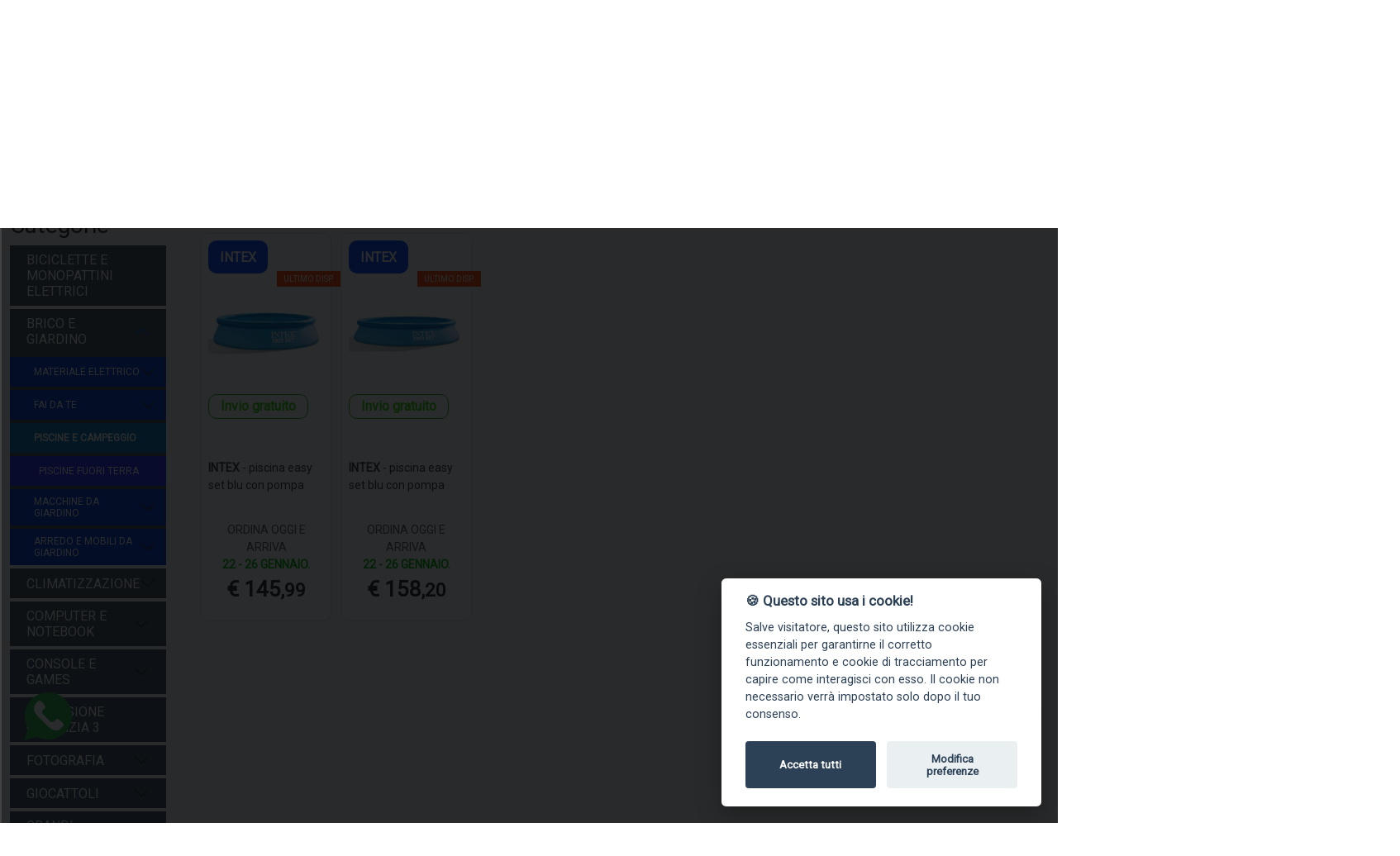

--- FILE ---
content_type: text/html; charset=utf-8
request_url: https://www.esseeffe.com/brico-e-giardino/piscine-e-campeggio.html
body_size: 49892
content:
<!DOCTYPE HTML>
<html lang="it">
   <head>

       <meta charset="utf-8">
       <meta http-equiv="Content-Type" content="text/html; charset=utf-8">
       <title>Brico e giardino piscine e campeggio</title>
       <meta name="description" content="Acquista piccoli e grandi elettrodomestici online su esseeffe.com"/>
    
	  <link href="https://www.esseeffe.com/bs.css"  rel="stylesheet" >
	  
       <link rel="stylesheet"  media="print" onload="this.media='all'" href="https://www.esseeffe.com/templates/color.css?v=42733" >
	  <script src="https://www.dwin1.com/26120.js" type="text/javascript" defer="defer"></script> 

		

	
	

		<link rel="apple-touch-icon" sizes="180x180" href="https://www.esseeffe.com/apple-touch-icon.png">
		<link rel="icon" type="image/png" sizes="32x32" href="https://www.esseeffe.com/favicon-32x32.png">
		<link rel="icon" type="image/png" sizes="16x16" href="https://www.esseeffe.com/favicon-16x16.png">
		<link rel="manifest" href="https://www.esseeffe.com/site.webmanifest?v=1">
		<meta name="msapplication-TileColor" content="#da532c">
		<meta name="theme-color" content="#ffffff">
		<link rel="icon" type="image/x-icon" href="https://www.esseeffe.com/favicon.ico?v=1">
	
		


		
		
		

	  
      <meta name="viewport" content="width=device-width, initial-scale=1, shrink-to-fit=no, maximum-scale=1.0, user-scalable=no">
	  
      <link rel="stylesheet" media="print" onload="this.media='all'" href="https://www.esseeffe.com/css/font-awesome.min.css">
	  
	  
	  
      <link rel='stylesheet' media="print" onload="this.media='all'" type='text/css' href='https://www.esseeffe.com/style.php?v=2713' />
	  
      	  
	  
      <meta property="og:locale" content="it_it" />
      <meta property="og:title" content="Brico e giardino piscine e campeggio" />
      <meta property="og:description" content="Acquista piccoli e grandi elettrodomestici online su esseeffe.com" />
      <meta property="og:url" content="https://www.esseeffe.com/brico-e-giardino/piscine-e-campeggio.html" />

	  <meta property="og:image" content="https://www.esseeffe.com/templates/img/logo.png" />
	  <link rel="canonical" href="https://www.esseeffe.com/brico-e-giardino/piscine-e-campeggio.html" />
	   
	
	  <meta property="og:image:secure_url" content="https://www.esseeffe.com/templates/img/logo.png" />
	  <meta property="og:image:width" content="397">
      <meta property="og:image:height" content="85">
	  	  
	  
	  		<meta property="og:type" content="website" />
	  	  				
			<meta property="product:category" content="2810">
			
		    <link rel="stylesheet" media="print" onload="this.media='all'" href="https://www.esseeffe.com/css/animate.css">
	<link media="print" onload="this.media='all'" href="https://fonts.googleapis.com/css?family=Roboto" rel="stylesheet">
	<link rel="stylesheet" media="print" onload="this.media='all'" href="https://www.esseeffe.com/dist/jquery.fancybox.min.css" />
	

<script>
  var sequraConfigParams = {
    merchant: "esseeffe_sv_it", // Your merchant reference given by SeQura.
    assetKey: "pezmD1zTyL", // Your asset key given by SeQura.
    products: ["pp3"], // List of SeQura products that you want to include components.
    scriptUri: "https://live.sequracdn.com/assets/sequra-checkout.min.js", // SeQura Javascript library uri for production or sandbox.
    decimalSeparator: ",", // Decimal separator used in currencies formatting. Optional, default ,.
    thousandSeparator: ".", // Thousand separator used in currencies formatting. Optional, default ..
    locale: "it-IT", // Language and country codes separated by hyphen -. Optional, default es-ES.
    currency: "EUR", // Currency code available for chosen locale. Optional, default EUR.
  };

  (function(i, s, o, g, r, a, m) {i["SequraConfiguration"] = g;i["SequraOnLoad"] = [];i[r] = {};i[r][a] = function(callback) {i["SequraOnLoad"].push(callback);};(a = s.createElement(o)), (m = s.getElementsByTagName(o)[0]);a.async = 1;a.src = g.scriptUri;m.parentNode.insertBefore(a, m);})(window, document, "script", sequraConfigParams, "Sequra", "onLoad");
</script>
 
		  <script src="https://www.esseeffe.com/jq.js"></script>
      
	  <!-- 
<script>
    (function(h,o,t,j,a,r){
        h.hj=h.hj||function(){(h.hj.q=h.hj.q||[]).push(arguments)};
        h._hjSettings={hjid:3269223,hjsv:6};
        a=o.getElementsByTagName('head')[0];
        r=o.createElement('script');r.async=1;
        r.src=t+h._hjSettings.hjid+j+h._hjSettings.hjsv;
        a.appendChild(r);
    })(window,document,'https://static.hotjar.com/c/hotjar-','.js?sv=');
</script> Hotjar Tracking Code for esseeffe.com -->
	  
	  	  
      <!--[if lt IE 9]>
      <script src="https://www.esseeffe.com/js/html5.js"></script>
      <![endif]-->
      <script src="https://cdn.jsdelivr.net/npm/@popperjs/core@2.9.2/dist/umd/popper.min.js" integrity="sha384-IQsoLXl5PILFhosVNubq5LC7Qb9DXgDA9i+tQ8Zj3iwWAwPtgFTxbJ8NT4GN1R8p" crossorigin="anonymous"></script>
<script src="https://cdn.jsdelivr.net/npm/bootstrap@5.0.2/dist/js/bootstrap.min.js" integrity="sha384-cVKIPhGWiC2Al4u+LWgxfKTRIcfu0JTxR+EQDz/bgldoEyl4H0zUF0QKbrJ0EcQF" crossorigin="anonymous"></script>

	  
	  <link media="print" onload="this.media='all'"  rel="stylesheet" href="https://www.esseeffe.com/assets/owl.carousel.min.css">
      <link media="all"   rel="stylesheet" href="https://www.esseeffe.com/css/adict2.css?v=64381">
	  <!--
      <link rel="stylesheet" href="https://www.esseeffe.com/templates/color.css"> -->
      
	  <script src="https://www.esseeffe.com/js/owl.carousel.min.js"></script>
       <script src="https://www.esseeffe.com/js/JsBarcode.all.min.js"></script>       <script type="text/javascript" src="https://www.esseeffe.com/js/custom.min.js?v=4484"></script>
	<!--
	<script language="JavaScript">
(function(i,s,o,g,r,a,m){i['TDConversionObject']=r;i[r]=i[r]||function(){(i[r].q=i[r].q||[]).push(arguments)},i[r].l=1*new Date();a=s.createElement(o),m=s.getElementsByTagName(o)[0];a.async=1;a.src=g;m.parentNode.insertBefore(a,m)})(window,document,'script', 'https://svht.tradedoubler.com/tr_sdk.js?org=2303917&prog=323180&dr=true&rand=' + Math.random(), 'tdconv');
</script> -->

    <script>
    
        (function(w,d,s,l,i){w[l]=w[l]||[];w[l].push({'gtm.start':
        new Date().getTime(),event:'gtm.js'});var f=d.getElementsByTagName(s)[0],
        j=d.createElement(s),dl=l!='dataLayer'?'&l='+l:'';j.async=true;j.src=
        'https://www.googletagmanager.com/gtm.js?id='+i+dl;f.parentNode.insertBefore(j,f);
        })(window,document,'script','dataLayer','GTM-M2N6WJR');
    </script>
	
	
	<script >
		window.dataLayer = window.dataLayer || [];
		function gtag(){window.dataLayer.push(arguments);}
		gtag('js', new Date());
		
		gtag('config', 'GTM-M2N6WJR');
	</script>
	
	


	
	
   </head>
   <body>


      
      <div class="wrapper" id="main">
	  
	  	  <div class="top-bar">
                <div class="container-flx bg-dark">
                   <div class="marquee">
					<div>
					
					      ....DAL2007 IL MEGLIO DI CIASCUNO LO TROVI TUTTO IN UNO.... PREZZI VANTAGGIOSI TUTTO L`ANNO -- PAGAMENTI SICURI -- CONSEGNA PUNTUALE-- RESO FACILE					</div>
					
					</div>
                </div>
            </div>
	  	
	 <style>
    .modal-header {
      background: linear-gradient(90deg, #ff7e5f, #feb47b);
      color: white;
    }
    .modal-footer {
      background-color: #f8f9fa;
    }
    .holiday-icon {
      font-size: 3rem;
      color: #ff7e5f;
    }
  </style>
	

	
	
	
	
	
	
	   	   <!--
	  <div class="top-bar2">
                <div class="container-flx bg-danger">
                   <div class="blink_me ">
					<div>
					
					<h3> Tutti gli ordini ricevuti e pagati successivamente al 17/12 arriveranno dopo natale </h3>
					</div>
					
					</div>
                </div>
            </div>
			<style type="text/css">
			.blink_me {
			  animation: blinker 1s linear infinite;
			  color:#fff;
			  
			  text-align: centeR;
			}

			@keyframes blinker{
0%{opacity: 0;}
50%{opacity: 1;}
100%{opacity: 3;}
}
			</style>
			-->
	  	  
		<a id="mask" href="#"></a>
		
<section id="header">
<div class=" container-fluid content_b1651519625509b" style="background:#fff !important;"><div class="row"><div class="col-md-3"><span class="main_logo"><a href="/" class="navbar-brand"><img src="https://www.esseeffe.com/media/a662da7584b922bc6d76591ace1415930b156993.png" alt="Acquista piccoli e grandi elettrodomestici online su esseeffe.com"></a></span></div><div class="col-md-5">	<div class="nav-item"  id="susearch">			
			<div>
	
<form class="form-inline" autocomplete="off"   action="https://www.esseeffe.com/search.html"  id="research2">
				<div class="input-group search-box" style="width:100%; margin-top: 10px; margin-bottom: 20px;">								
					<input type="text"  style="min-width: 290px;" id="scq"  name="q" value="" class="form-control ssearch" placeholder="Cerca un prodotto">
					
					 <select class="form-select" name="d" id="search_where" aria-label="Example select with button addon">
    <option selected value="">Tutte le categorie...</option>
       <option  value="biciclette e monopattini elettrici">biciclette e monopattini elettrici
</option>
       <option  value="brico e giardino">brico e giardino
</option>
       <option  value="climatizzazione">climatizzazione
</option>
       <option  value="computer e notebook">computer e notebook
</option>
       <option  value="console e games">console e games
</option>
       <option  value="estensione garanzia 3">estensione garanzia 3
</option>
       <option  value="fotografia">fotografia
</option>
       <option  value="giocattoli">giocattoli
</option>
       <option  value="grandi elettrodomestici">grandi elettrodomestici
</option>
       <option  value="informatica e hardware">informatica e hardware
</option>
       <option  value="iphone usato garantito">iphone usato garantito
</option>
       <option  value="networking">networking
</option>
       <option  value="non eliminabile disattivati">non eliminabile disattivati
</option>
       <option  value="piccoli elettrodomestici">piccoli elettrodomestici
</option>
       <option  value="prima infanzia">prima infanzia
</option>
       <option  value="ricondizionato garantito">ricondizionato garantito
</option>
       <option  value="stampanti e fax">stampanti e fax
</option>
       <option  value="telefonia smartphone e tablet">telefonia smartphone e tablet
</option>
       <option  value="trx">trx
</option>
       <option  value="tv - audio - video">tv - audio - video
</option>
       <option  value="videosorveglianza">videosorveglianza
</option>
     </select>
					<div class="input-group-append">
						<span class="input-group-text" style="padding:10px;" onclick="$('#research2').submit();">
							<i class="fa fa-search"></i>
						</span>
					</div>
				</div>
			</form>
		
		</div>
		<div id="ax_result"></div></div><a href=""><img class="img-responsive" src="https://www.esseeffe.com/media/r03dd4qgli.png" alt="" title=""></a></div><div class="col-md-4 text-end"><div align="right" class="carticons">
<button  class="navbar-toggler allcat " type="button" onclick="openNav('');" style="color:#000;" >
					 <img src="https://www.esseeffe.com//svg/menu.svg"  alt="Show your cart"> CATEGORIE 
                  </button>	 
	<a href="https://www.esseeffe.com/account.html">		
	
<button    class="navbar-toggler" type="button"  >
           <img src="https://www.esseeffe.com//svg/user-check.svg"  alt="Account">
	 </button> Account </a>

	<!-- <a href="https://www.esseeffe.com/wish-list.html">		
<button    class="navbar-toggler" type="button"  >
         <img src="https://www.esseeffe.com//svg/heart.svg"  alt="Wish list">
	 </button></a> 

	<a href="https://www.esseeffe.com/contact-us.html">		
<button    class="navbar-toggler" type="button"  >
         <img src="https://www.esseeffe.com//svg/mail.svg"  alt="Contact Us">
	 </button></a> -->


				  
	<button id="cartdrop"  onclick="openNav2('');"  class="navbar-toggler" type="button"  aria-expanded="false" aria-label="Toggle navigation">
			
			<span class="badge badge-pill bg-success">0</span> 
			
		 <img src="https://www.esseeffe.com//svg/shopping-cart.svg"  alt="Show your cart"> 
		 
	 </button>
	 

</div>
<div class="topclaim">
***SPEDIZIONE GRATUITA SU CENTINAIA DI ARTICOLI APPROFITTANE SUBITO***</div></div></div></div><div class=" container-fluid content_b1651524583442b" style="background:#fff !important;"><div class="row"><div class="col-md-12 p-0">    <div id="navbar_top" class="container-full hidden-xs">
            <nav class="navbar navbar-expand-lg navbar-light bg-light sec-tb">
            
			  <div class="container-flux megamenucon">
                  <button class="navbar-toggler" type="button" data-toggle="collapse" data-target="#navbarMenu" aria-controls="navbarMenu" aria-expanded="false" aria-label="Toggle navigation">
					☰
                  </button>
		 <a href="/"  class="navbar-brands scroll_logo"><img  src="https://www.esseeffe.com/media/a662da7584b922bc6d76591ace1415930b156993.png"   alt="Acquista piccoli e grandi elettrodomestici online su esseeffe.com" /> </a>

                  <div class="collapse navbar-collapse" id="navbarMenu">
                     <ul class="navbar-nav mr-auto menulinkdown">
				
				
                        <li class="nav-item"><a class="nav-link"  href="https://www.esseeffe.com/index.html"> Home </a></li>							 
							 
					 <li class="nav-item dropdown megamenu-li ">
						   <a class="nav-link dropdown-toggle" href="" id="dropdown02" data-bs-toggle="dropdown" aria-haspopup="true" aria-expanded="false">Informatica			</a>
						   <div class="dropdown-menu megamenutop" aria-labelledby="dropdown02">
						<div class="container-fluid mmtop"  style="background-position: top right;background-repeat: no-repeat; background-image: url(https://www.esseeffe.com/templates/img/megamenubg.jpg?v=2027);" >	
							<div class="menu-masonry">
							
																<div class="masonry-items">
					<div class="row">
					
								<div class="col-md-12 ">
									<h4 class="list-element">
					<a href="https://www.esseeffe.com/					informatica-e-hardware/monitor-pc.html">
					‣ Monitor pc					
					</a></h4>
					
												
						</div>	
					</div>	
						
					</div>							
															<div class="masonry-items">
					<div class="row">
					
								<div class="col-md-12 ">
									<h4 class="list-element">
					<a href="https://www.esseeffe.com/					informatica-e-hardware/hard-disk-e-ssd.html">
					‣ Hard disk e ssd					
					</a></h4>
					
												
						</div>	
					</div>	
						
					</div>							
															<div class="masonry-items">
					<div class="row">
					
								<div class="col-md-12 ">
									<h4 class="list-element">
					<a href="https://www.esseeffe.com/					informatica-e-hardware/ups---gruppi-continuità.html">
					‣ Ups - gruppi continuità					
					</a></h4>
					
												
						</div>	
					</div>	
						
					</div>							
															<div class="masonry-items">
					<div class="row">
					
								<div class="col-md-12 ">
									<h4 class="list-element">
					<a href="https://www.esseeffe.com/					informatica-e-hardware/networking.html">
					‣ Networking					
					</a></h4>
					
							 
															<DIV>
								<a class="black_link" href="https://www.esseeffe.com/informatica-e-hardware/networking/armadi-rank.html">
								&nbsp;&nbsp; • Armadi rank								</a>
								</DIV>
							
							 
															<DIV>
								<a class="black_link" href="https://www.esseeffe.com/informatica-e-hardware/networking/antenna.html">
								&nbsp;&nbsp; • Antenna								</a>
								</DIV>
							
							 
															<DIV>
								<a class="black_link" href="https://www.esseeffe.com/informatica-e-hardware/networking/ap-controller.html">
								&nbsp;&nbsp; • Ap controller								</a>
								</DIV>
							
							 
															<DIV>
								<a class="black_link" href="https://www.esseeffe.com/informatica-e-hardware/networking/hub.html">
								&nbsp;&nbsp; • Hub								</a>
								</DIV>
							
							 
															<DIV>
								<a class="black_link" href="https://www.esseeffe.com/informatica-e-hardware/networking/access-point.html">
								&nbsp;&nbsp; • Access point								</a>
								</DIV>
							
							 
															<DIV>
								<a class="black_link" href="https://www.esseeffe.com/informatica-e-hardware/networking/router.html">
								&nbsp;&nbsp; • Router								</a>
								</DIV>
							
							 
															<DIV>
								<a class="black_link" href="https://www.esseeffe.com/informatica-e-hardware/networking/switch.html">
								&nbsp;&nbsp; • Switch								</a>
								</DIV>
							
							 
															<DIV>
								<a class="black_link" href="https://www.esseeffe.com/informatica-e-hardware/networking/powerline.html">
								&nbsp;&nbsp; • Powerline								</a>
								</DIV>
							
							 
															<DIV>
								<a class="black_link" href="https://www.esseeffe.com/informatica-e-hardware/networking/nas-e-storage.html">
								&nbsp;&nbsp; • Nas e storage								</a>
								</DIV>
							
							 
															<DIV>
								<a class="black_link" href="https://www.esseeffe.com/informatica-e-hardware/networking/schede-di-rete.html">
								&nbsp;&nbsp; • Schede di rete								</a>
								</DIV>
							
							 
															<DIV>
								<a class="black_link" href="https://www.esseeffe.com/informatica-e-hardware/networking/sfp.html">
								&nbsp;&nbsp; • Sfp								</a>
								</DIV>
							
							 
															<DIV>
								<a class="black_link" href="https://www.esseeffe.com/informatica-e-hardware/networking/printserver.html">
								&nbsp;&nbsp; • Printserver								</a>
								</DIV>
							
							 
															<DIV>
								<a class="black_link" href="https://www.esseeffe.com/informatica-e-hardware/networking/firewall-e-sicurezza.html">
								&nbsp;&nbsp; • Firewall e sicurezza								</a>
								</DIV>
							
							 
															<DIV>
								<a class="black_link" href="https://www.esseeffe.com/informatica-e-hardware/networking/router-portatili.html">
								&nbsp;&nbsp; • Router portatili								</a>
								</DIV>
							
							 
															<DIV>
								<a class="black_link" href="https://www.esseeffe.com/informatica-e-hardware/networking/schede-wireless.html">
								&nbsp;&nbsp; • Schede wireless								</a>
								</DIV>
							
							 
															<DIV>
								<a class="black_link" href="https://www.esseeffe.com/informatica-e-hardware/networking/accessori-armardi-rank.html">
								&nbsp;&nbsp; • Accessori armardi rank								</a>
								</DIV>
							
							 
															<DIV>
								<a class="black_link" href="https://www.esseeffe.com/informatica-e-hardware/networking/access-point---cpe.html">
								&nbsp;&nbsp; • Access point - cpe								</a>
								</DIV>
							
							 
															<DIV>
								<a class="black_link" href="https://www.esseeffe.com/informatica-e-hardware/networking/media-converter.html">
								&nbsp;&nbsp; • Media converter								</a>
								</DIV>
							
							 
															<DIV>
								<a class="black_link" href="https://www.esseeffe.com/informatica-e-hardware/networking/range-extender.html">
								&nbsp;&nbsp; • Range extender								</a>
								</DIV>
							
							 
															<DIV>
								<a class="black_link" href="https://www.esseeffe.com/informatica-e-hardware/networking/backup-rdx.html">
								&nbsp;&nbsp; • Backup rdx								</a>
								</DIV>
							
							 
															<DIV>
								<a class="black_link" href="https://www.esseeffe.com/informatica-e-hardware/networking/ip-camera.html">
								&nbsp;&nbsp; • Ip-camera								</a>
								</DIV>
							
							 
															<DIV>
								<a class="black_link" href="https://www.esseeffe.com/informatica-e-hardware/networking/adattatori-networking.html">
								&nbsp;&nbsp; • Adattatori networking								</a>
								</DIV>
							
							 
															<DIV>
								<a class="black_link" href="https://www.esseeffe.com/informatica-e-hardware/networking/switch-kvm.html">
								&nbsp;&nbsp; • Switch kvm								</a>
								</DIV>
							
							 
															<DIV>
								<a class="black_link" href="https://www.esseeffe.com/informatica-e-hardware/networking/storage.html">
								&nbsp;&nbsp; • Storage								</a>
								</DIV>
							
							 
															<DIV>
								<a class="black_link" href="https://www.esseeffe.com/informatica-e-hardware/networking/moduli-transceiver.html">
								&nbsp;&nbsp; • Moduli transceiver								</a>
								</DIV>
							
							 
															<DIV>
								<a class="black_link" href="https://www.esseeffe.com/informatica-e-hardware/networking/licenze-e-software.html">
								&nbsp;&nbsp; • Licenze e software								</a>
								</DIV>
							
												
						</div>	
					</div>	
						
					</div>							
															<div class="masonry-items">
					<div class="row">
					
								<div class="col-md-12 ">
									<h4 class="list-element">
					<a href="https://www.esseeffe.com/					informatica-e-hardware/schede-video.html">
					‣ Schede video					
					</a></h4>
					
												
						</div>	
					</div>	
						
					</div>							
															<div class="masonry-items">
					<div class="row">
					
								<div class="col-md-12 ">
									<h4 class="list-element">
					<a href="https://www.esseeffe.com/					informatica-e-hardware/memorie-ram.html">
					‣ Memorie ram					
					</a></h4>
					
												
						</div>	
					</div>	
						
					</div>							
															<div class="masonry-items">
					<div class="row">
					
								<div class="col-md-12 ">
									<h4 class="list-element">
					<a href="https://www.esseeffe.com/					informatica-e-hardware/software.html">
					‣ Software					
					</a></h4>
					
												
						</div>	
					</div>	
						
					</div>							
															<div class="masonry-items">
					<div class="row">
					
								<div class="col-md-12 ">
									<h4 class="list-element">
					<a href="https://www.esseeffe.com/					informatica-e-hardware/tastiere.html">
					‣ Tastiere					
					</a></h4>
					
												
						</div>	
					</div>	
						
					</div>							
															<div class="masonry-items">
					<div class="row">
					
								<div class="col-md-12 ">
									<h4 class="list-element">
					<a href="https://www.esseeffe.com/					informatica-e-hardware/lettori-barcode-e-pos.html">
					‣ Lettori barcode e pos					
					</a></h4>
					
												
						</div>	
					</div>	
						
					</div>							
															<div class="masonry-items">
					<div class="row">
					
								<div class="col-md-12 ">
									<h4 class="list-element">
					<a href="https://www.esseeffe.com/					informatica-e-hardware/scanner.html">
					‣ Scanner					
					</a></h4>
					
												
						</div>	
					</div>	
						
					</div>							
															<div class="masonry-items">
					<div class="row">
					
								<div class="col-md-12 ">
									<h4 class="list-element">
					<a href="https://www.esseeffe.com/					informatica-e-hardware/case-pc.html">
					‣ Case pc					
					</a></h4>
					
												
						</div>	
					</div>	
						
					</div>							
															<div class="masonry-items">
					<div class="row">
					
								<div class="col-md-12 ">
									<h4 class="list-element">
					<a href="https://www.esseeffe.com/					informatica-e-hardware/schede-madre.html">
					‣ Schede madre					
					</a></h4>
					
												
						</div>	
					</div>	
						
					</div>							
															<div class="masonry-items">
					<div class="row">
					
								<div class="col-md-12 ">
									<h4 class="list-element">
					<a href="https://www.esseeffe.com/					informatica-e-hardware/monitor-largeformat.html">
					‣ Monitor largeformat					
					</a></h4>
					
												
						</div>	
					</div>	
						
					</div>							
															<div class="masonry-items">
					<div class="row">
					
								<div class="col-md-12 ">
									<h4 class="list-element">
					<a href="https://www.esseeffe.com/					informatica-e-hardware/web-cam.html">
					‣ Web cam					
					</a></h4>
					
												
						</div>	
					</div>	
						
					</div>							
															<div class="masonry-items">
					<div class="row">
					
								<div class="col-md-12 ">
									<h4 class="list-element">
					<a href="https://www.esseeffe.com/					informatica-e-hardware/cpu-processori.html">
					‣ Cpu processori					
					</a></h4>
					
												
						</div>	
					</div>	
						
					</div>							
															<div class="masonry-items">
					<div class="row">
					
								<div class="col-md-12 ">
									<h4 class="list-element">
					<a href="https://www.esseeffe.com/					informatica-e-hardware/alimentatori-pc.html">
					‣ Alimentatori pc					
					</a></h4>
					
												
						</div>	
					</div>	
						
					</div>							
															<div class="masonry-items">
					<div class="row">
					
								<div class="col-md-12 ">
									<h4 class="list-element">
					<a href="https://www.esseeffe.com/					informatica-e-hardware/ventole-case.html">
					‣ Ventole case					
					</a></h4>
					
												
						</div>	
					</div>	
						
					</div>							
															<div class="masonry-items">
					<div class="row">
					
								<div class="col-md-12 ">
									<h4 class="list-element">
					<a href="https://www.esseeffe.com/					informatica-e-hardware/calcolatrici.html">
					‣ Calcolatrici					
					</a></h4>
					
												
						</div>	
					</div>	
						
					</div>							
															<div class="masonry-items">
					<div class="row">
					
								<div class="col-md-12 ">
									<h4 class="list-element">
					<a href="https://www.esseeffe.com/					informatica-e-hardware/memorie-digitali.html">
					‣ Memorie digitali					
					</a></h4>
					
												
						</div>	
					</div>	
						
					</div>							
															<div class="masonry-items">
					<div class="row">
					
								<div class="col-md-12 ">
									<h4 class="list-element">
					<a href="https://www.esseeffe.com/					informatica-e-hardware/box-hdd---ssd.html">
					‣ Box hdd - ssd					
					</a></h4>
					
												
						</div>	
					</div>	
						
					</div>							
															<div class="masonry-items">
					<div class="row">
					
								<div class="col-md-12 ">
									<h4 class="list-element">
					<a href="https://www.esseeffe.com/					informatica-e-hardware/masterizzatori.html">
					‣ Masterizzatori					
					</a></h4>
					
												
						</div>	
					</div>	
						
					</div>							
															<div class="masonry-items">
					<div class="row">
					
								<div class="col-md-12 ">
									<h4 class="list-element">
					<a href="https://www.esseeffe.com/					informatica-e-hardware/accessori-pc.html">
					‣ Accessori pc					
					</a></h4>
					
												
						</div>	
					</div>	
						
					</div>							
															<div class="masonry-items">
					<div class="row">
					
								<div class="col-md-12 ">
									<h4 class="list-element">
					<a href="https://www.esseeffe.com/					informatica-e-hardware/speakers.html">
					‣ Speakers					
					</a></h4>
					
												
						</div>	
					</div>	
						
					</div>							
															<div class="masonry-items">
					<div class="row">
					
								<div class="col-md-12 ">
									<h4 class="list-element">
					<a href="https://www.esseeffe.com/					informatica-e-hardware/raffreddamento-a-liquido.html">
					‣ Raffreddamento a liquido					
					</a></h4>
					
												
						</div>	
					</div>	
						
					</div>							
															<div class="masonry-items">
					<div class="row">
					
								<div class="col-md-12 ">
									<h4 class="list-element">
					<a href="https://www.esseeffe.com/					informatica-e-hardware/ventole-cpu.html">
					‣ Ventole cpu					
					</a></h4>
					
												
						</div>	
					</div>	
						
					</div>							
															<div class="masonry-items">
					<div class="row">
					
								<div class="col-md-12 ">
									<h4 class="list-element">
					<a href="https://www.esseeffe.com/					informatica-e-hardware/sedie-gaming.html">
					‣ Sedie gaming					
					</a></h4>
					
												
						</div>	
					</div>	
						
					</div>							
															<div class="masonry-items">
					<div class="row">
					
								<div class="col-md-12 ">
									<h4 class="list-element">
					<a href="https://www.esseeffe.com/					informatica-e-hardware/switch.html">
					‣ Switch					
					</a></h4>
					
												
						</div>	
					</div>	
						
					</div>							
															<div class="masonry-items">
					<div class="row">
					
								<div class="col-md-12 ">
									<h4 class="list-element">
					<a href="https://www.esseeffe.com/					informatica-e-hardware/modem---router.html">
					‣ Modem - router					
					</a></h4>
					
												
						</div>	
					</div>	
						
					</div>							
															<div class="masonry-items">
					<div class="row">
					
								<div class="col-md-12 ">
									<h4 class="list-element">
					<a href="https://www.esseeffe.com/					informatica-e-hardware/monitor-touch.html">
					‣ Monitor touch					
					</a></h4>
					
												
						</div>	
					</div>	
						
					</div>							
															<div class="masonry-items">
					<div class="row">
					
								<div class="col-md-12 ">
									<h4 class="list-element">
					<a href="https://www.esseeffe.com/					informatica-e-hardware/mouse.html">
					‣ Mouse					
					</a></h4>
					
												
						</div>	
					</div>	
						
					</div>							
															<div class="masonry-items">
					<div class="row">
					
								<div class="col-md-12 ">
									<h4 class="list-element">
					<a href="https://www.esseeffe.com/					informatica-e-hardware/tavolette-grafiche-e-pen.html">
					‣ Tavolette grafiche e pen					
					</a></h4>
					
												
						</div>	
					</div>	
						
					</div>							
															<div class="masonry-items">
					<div class="row">
					
								<div class="col-md-12 ">
									<h4 class="list-element">
					<a href="https://www.esseeffe.com/					informatica-e-hardware/schede-audio.html">
					‣ Schede audio					
					</a></h4>
					
												
						</div>	
					</div>	
						
					</div>							
															<div class="masonry-items">
					<div class="row">
					
								<div class="col-md-12 ">
									<h4 class="list-element">
					<a href="https://www.esseeffe.com/					informatica-e-hardware/pendrive.html">
					‣ Pendrive					
					</a></h4>
					
												
						</div>	
					</div>	
						
					</div>							
															<div class="masonry-items">
					<div class="row">
					
								<div class="col-md-12 ">
									<h4 class="list-element">
					<a href="https://www.esseeffe.com/					informatica-e-hardware/videocitofoni-e-domotica.html">
					‣ Videocitofoni e domotica					
					</a></h4>
					
												
						</div>	
					</div>	
						
					</div>							
															<div class="masonry-items">
					<div class="row">
					
								<div class="col-md-12 ">
									<h4 class="list-element">
					<a href="https://www.esseeffe.com/					informatica-e-hardware/hub-usb-firewire.html">
					‣ Hub usb firewire					
					</a></h4>
					
												
						</div>	
					</div>	
						
					</div>							
															<div class="masonry-items">
					<div class="row">
					
								<div class="col-md-12 ">
									<h4 class="list-element">
					<a href="https://www.esseeffe.com/					informatica-e-hardware/e-book.html">
					‣ E-book					
					</a></h4>
					
												
						</div>	
					</div>	
						
					</div>							
															<div class="masonry-items">
					<div class="row">
					
								<div class="col-md-12 ">
									<h4 class="list-element">
					<a href="https://www.esseeffe.com/					informatica-e-hardware/luci-e-modding.html">
					‣ Luci e modding					
					</a></h4>
					
												
						</div>	
					</div>	
						
					</div>							
															<div class="masonry-items">
					<div class="row">
					
								<div class="col-md-12 ">
									<h4 class="list-element">
					<a href="https://www.esseeffe.com/					informatica-e-hardware/distrugi-documenti.html">
					‣ Distrugi documenti					
					</a></h4>
					
												
						</div>	
					</div>	
						
					</div>							
															<div class="masonry-items">
					<div class="row">
					
								<div class="col-md-12 ">
									<h4 class="list-element">
					<a href="https://www.esseeffe.com/					informatica-e-hardware/monitor-touch-largeformat.html">
					‣ Monitor touch largeformat					
					</a></h4>
					
												
						</div>	
					</div>	
						
					</div>							
															<div class="masonry-items">
					<div class="row">
					
								<div class="col-md-12 ">
									<h4 class="list-element">
					<a href="https://www.esseeffe.com/					informatica-e-hardware/schede-pci.html">
					‣ Schede pci					
					</a></h4>
					
												
						</div>	
					</div>	
						
					</div>							
															<div class="masonry-items">
					<div class="row">
					
								<div class="col-md-12 ">
									<h4 class="list-element">
					<a href="https://www.esseeffe.com/					informatica-e-hardware/digital-signage-ops.html">
					‣ Digital signage ops					
					</a></h4>
					
												
						</div>	
					</div>	
						
					</div>							
															<div class="masonry-items">
					<div class="row">
					
								<div class="col-md-12 ">
									<h4 class="list-element">
					<a href="https://www.esseeffe.com/					informatica-e-hardware/dataswitch---kvm.html">
					‣ Dataswitch - kvm					
					</a></h4>
					
												
						</div>	
					</div>	
						
					</div>							
															<div class="masonry-items">
					<div class="row">
					
								<div class="col-md-12 ">
									<h4 class="list-element">
					<a href="https://www.esseeffe.com/					informatica-e-hardware/unità-di-backup.html">
					‣ Unità di backup					
					</a></h4>
					
												
						</div>	
					</div>	
						
					</div>							
															<div class="masonry-items">
					<div class="row">
					
								<div class="col-md-12 ">
									<h4 class="list-element">
					<a href="https://www.esseeffe.com/					informatica-e-hardware/adattori.html">
					‣ Adattori					
					</a></h4>
					
												
						</div>	
					</div>	
						
					</div>							
															<div class="masonry-items">
					<div class="row">
					
								<div class="col-md-12 ">
									<h4 class="list-element">
					<a href="https://www.esseeffe.com/					informatica-e-hardware/conta-e-verifica-banconote.html">
					‣ Conta e verifica banconote					
					</a></h4>
					
												
						</div>	
					</div>	
						
					</div>							
															<div class="masonry-items">
					<div class="row">
					
								<div class="col-md-12 ">
									<h4 class="list-element">
					<a href="https://www.esseeffe.com/					informatica-e-hardware/lettori-smart-card.html">
					‣ Lettori smart card					
					</a></h4>
					
												
						</div>	
					</div>	
						
					</div>							
															<div class="masonry-items">
					<div class="row">
					
								<div class="col-md-12 ">
									<h4 class="list-element">
					<a href="https://www.esseeffe.com/					informatica-e-hardware/controller-pc.html">
					‣ Controller pc					
					</a></h4>
					
												
						</div>	
					</div>	
						
					</div>							
															<div class="masonry-items">
					<div class="row">
					
								<div class="col-md-12 ">
									<h4 class="list-element">
					<a href="https://www.esseeffe.com/					informatica-e-hardware/navigatori-e-gps.html">
					‣ Navigatori e gps					
					</a></h4>
					
												
						</div>	
					</div>	
						
					</div>							
															<div class="masonry-items">
					<div class="row">
					
								<div class="col-md-12 ">
									<h4 class="list-element">
					<a href="https://www.esseeffe.com/					informatica-e-hardware/hardware-vario.html">
					‣ Hardware vario					
					</a></h4>
					
												
						</div>	
					</div>	
						
					</div>							
															<div class="masonry-items">
					<div class="row">
					
								<div class="col-md-12 ">
									<h4 class="list-element">
					<a href="https://www.esseeffe.com/					informatica-e-hardware/terminali-e-pda.html">
					‣ Terminali e pda					
					</a></h4>
					
												
						</div>	
					</div>	
						
					</div>							
															<div class="masonry-items">
					<div class="row">
					
								<div class="col-md-12 ">
									<h4 class="list-element">
					<a href="https://www.esseeffe.com/					informatica-e-hardware/plastificatrici.html">
					‣ Plastificatrici					
					</a></h4>
					
												
						</div>	
					</div>	
						
					</div>							
						
							
							</div>
						</div>	
						   </div>
						  </li>	 
							 
							 
							 
							 
							 
							 
							 
													 
							 
					 <li class="nav-item dropdown megamenu-li ">
						   <a class="nav-link dropdown-toggle" href="" id="dropdown03" data-bs-toggle="dropdown" aria-haspopup="true" aria-expanded="false">Grandi elettrodomestici			</a>
						   <div class="dropdown-menu megamenutop" aria-labelledby="dropdown03">
						<div class="container-fluid mmtop"  style="background-position: top right;background-repeat: no-repeat; background-image: url(https://www.esseeffe.com/templates/img/megamenubg.jpg?v=2027);" >	
							<div class="menu-masonry">
							
																<div class="masonry-items">
					<div class="row">
					
								<div class="col-md-12 ">
									<h4 class="list-element">
					<a href="https://www.esseeffe.com/					grandi-elettrodomestici/lavatrici.html">
					‣ Lavatrici					
					</a></h4>
					
												
						</div>	
					</div>	
						
					</div>							
															<div class="masonry-items">
					<div class="row">
					
								<div class="col-md-12 ">
									<h4 class="list-element">
					<a href="https://www.esseeffe.com/					grandi-elettrodomestici/lavastoviglie.html">
					‣ Lavastoviglie					
					</a></h4>
					
												
						</div>	
					</div>	
						
					</div>							
															<div class="masonry-items">
					<div class="row">
					
								<div class="col-md-12 ">
									<h4 class="list-element">
					<a href="https://www.esseeffe.com/					grandi-elettrodomestici/asciugatrici.html">
					‣ Asciugatrici					
					</a></h4>
					
												
						</div>	
					</div>	
						
					</div>							
															<div class="masonry-items">
					<div class="row">
					
								<div class="col-md-12 ">
									<h4 class="list-element">
					<a href="https://www.esseeffe.com/					grandi-elettrodomestici/piani-cottura.html">
					‣ Piani cottura					
					</a></h4>
					
												
						</div>	
					</div>	
						
					</div>							
															<div class="masonry-items">
					<div class="row">
					
								<div class="col-md-12 ">
									<h4 class="list-element">
					<a href="https://www.esseeffe.com/					grandi-elettrodomestici/frigoriferi-americati.html">
					‣ Frigoriferi americati					
					</a></h4>
					
												
						</div>	
					</div>	
						
					</div>							
															<div class="masonry-items">
					<div class="row">
					
								<div class="col-md-12 ">
									<h4 class="list-element">
					<a href="https://www.esseeffe.com/					grandi-elettrodomestici/cottura.html">
					‣ Cottura					
					</a></h4>
					
												
						</div>	
					</div>	
						
					</div>							
															<div class="masonry-items">
					<div class="row">
					
								<div class="col-md-12 ">
									<h4 class="list-element">
					<a href="https://www.esseeffe.com/					grandi-elettrodomestici/frigoriferi.html">
					‣ Frigoriferi					
					</a></h4>
					
												
						</div>	
					</div>	
						
					</div>							
															<div class="masonry-items">
					<div class="row">
					
								<div class="col-md-12 ">
									<h4 class="list-element">
					<a href="https://www.esseeffe.com/					grandi-elettrodomestici/forni.html">
					‣ Forni					
					</a></h4>
					
												
						</div>	
					</div>	
						
					</div>							
															<div class="masonry-items">
					<div class="row">
					
								<div class="col-md-12 ">
									<h4 class="list-element">
					<a href="https://www.esseeffe.com/					grandi-elettrodomestici/congelatori.html">
					‣ Congelatori					
					</a></h4>
					
												
						</div>	
					</div>	
						
					</div>							
															<div class="masonry-items">
					<div class="row">
					
								<div class="col-md-12 ">
									<h4 class="list-element">
					<a href="https://www.esseeffe.com/					grandi-elettrodomestici/altri-elettrodomestici.html">
					‣ Altri elettrodomestici					
					</a></h4>
					
												
						</div>	
					</div>	
						
					</div>							
															<div class="masonry-items">
					<div class="row">
					
								<div class="col-md-12 ">
									<h4 class="list-element">
					<a href="https://www.esseeffe.com/					grandi-elettrodomestici/lavasciuga.html">
					‣ Lavasciuga					
					</a></h4>
					
												
						</div>	
					</div>	
						
					</div>							
															<div class="masonry-items">
					<div class="row">
					
								<div class="col-md-12 ">
									<h4 class="list-element">
					<a href="https://www.esseeffe.com/					grandi-elettrodomestici/cappe-da-cucina.html">
					‣ Cappe da cucina					
					</a></h4>
					
												
						</div>	
					</div>	
						
					</div>							
															<div class="masonry-items">
					<div class="row">
					
								<div class="col-md-12 ">
									<h4 class="list-element">
					<a href="https://www.esseeffe.com/					grandi-elettrodomestici/lavelli.html">
					‣ Lavelli					
					</a></h4>
					
												
						</div>	
					</div>	
						
					</div>							
						
							
							</div>
						</div>	
						   </div>
						  </li>	 
							 
							 
							 
							 
							 
							 
							 
													 
							 
					 <li class="nav-item dropdown megamenu-li ">
						   <a class="nav-link dropdown-toggle" href="" id="dropdown04" data-bs-toggle="dropdown" aria-haspopup="true" aria-expanded="false">Computer			</a>
						   <div class="dropdown-menu megamenutop" aria-labelledby="dropdown04">
						<div class="container-fluid mmtop"  style="background-position: top right;background-repeat: no-repeat; background-image: url(https://www.esseeffe.com/templates/img/megamenubg.jpg?v=2027);" >	
							<div class="menu-masonry">
							
																<div class="masonry-items">
					<div class="row">
					
								<div class="col-md-12 ">
									<h4 class="list-element">
					<a href="https://www.esseeffe.com/					computer-e-notebook/pc-server.html">
					‣ Pc server					
					</a></h4>
					
												
						</div>	
					</div>	
						
					</div>							
															<div class="masonry-items">
					<div class="row">
					
								<div class="col-md-12 ">
									<h4 class="list-element">
					<a href="https://www.esseeffe.com/					computer-e-notebook/notebook.html">
					‣ Notebook					
					</a></h4>
					
												
						</div>	
					</div>	
						
					</div>							
															<div class="masonry-items">
					<div class="row">
					
								<div class="col-md-12 ">
									<h4 class="list-element">
					<a href="https://www.esseeffe.com/					computer-e-notebook/pc-desktop.html">
					‣ Pc desktop					
					</a></h4>
					
												
						</div>	
					</div>	
						
					</div>							
															<div class="masonry-items">
					<div class="row">
					
								<div class="col-md-12 ">
									<h4 class="list-element">
					<a href="https://www.esseeffe.com/					computer-e-notebook/pc-all-in-one.html">
					‣ Pc all in one					
					</a></h4>
					
												
						</div>	
					</div>	
						
					</div>							
															<div class="masonry-items">
					<div class="row">
					
								<div class="col-md-12 ">
									<h4 class="list-element">
					<a href="https://www.esseeffe.com/					computer-e-notebook/pc-workstation.html">
					‣ Pc workstation					
					</a></h4>
					
												
						</div>	
					</div>	
						
					</div>							
															<div class="masonry-items">
					<div class="row">
					
								<div class="col-md-12 ">
									<h4 class="list-element">
					<a href="https://www.esseeffe.com/					computer-e-notebook/accessori---add-on.html">
					‣ Accessori - add on					
					</a></h4>
					
												
						</div>	
					</div>	
						
					</div>							
															<div class="masonry-items">
					<div class="row">
					
								<div class="col-md-12 ">
									<h4 class="list-element">
					<a href="https://www.esseeffe.com/					computer-e-notebook/pc-barebone.html">
					‣ Pc barebone					
					</a></h4>
					
												
						</div>	
					</div>	
						
					</div>							
															<div class="masonry-items">
					<div class="row">
					
								<div class="col-md-12 ">
									<h4 class="list-element">
					<a href="https://www.esseeffe.com/					computer-e-notebook/pc-mini-nuc.html">
					‣ Pc mini nuc					
					</a></h4>
					
												
						</div>	
					</div>	
						
					</div>							
															<div class="masonry-items">
					<div class="row">
					
								<div class="col-md-12 ">
									<h4 class="list-element">
					<a href="https://www.esseeffe.com/					computer-e-notebook/accessori-notebook.html">
					‣ Accessori notebook					
					</a></h4>
					
												
						</div>	
					</div>	
						
					</div>							
															<div class="masonry-items">
					<div class="row">
					
								<div class="col-md-12 ">
									<h4 class="list-element">
					<a href="https://www.esseeffe.com/					computer-e-notebook/pc-tower.html">
					‣ Pc tower					
					</a></h4>
					
												
						</div>	
					</div>	
						
					</div>							
															<div class="masonry-items">
					<div class="row">
					
								<div class="col-md-12 ">
									<h4 class="list-element">
					<a href="https://www.esseeffe.com/					computer-e-notebook/accessori-server.html">
					‣ Accessori server					
					</a></h4>
					
												
						</div>	
					</div>	
						
					</div>							
															<div class="masonry-items">
					<div class="row">
					
								<div class="col-md-12 ">
									<h4 class="list-element">
					<a href="https://www.esseeffe.com/					computer-e-notebook/pc-server-rack.html">
					‣ Pc server rack					
					</a></h4>
					
												
						</div>	
					</div>	
						
					</div>							
															<div class="masonry-items">
					<div class="row">
					
								<div class="col-md-12 ">
									<h4 class="list-element">
					<a href="https://www.esseeffe.com/					computer-e-notebook/pc-gaming.html">
					‣ Pc gaming					
					</a></h4>
					
												
						</div>	
					</div>	
						
					</div>							
															<div class="masonry-items">
					<div class="row">
					
								<div class="col-md-12 ">
									<h4 class="list-element">
					<a href="https://www.esseeffe.com/					computer-e-notebook/pc-stick.html">
					‣ Pc stick					
					</a></h4>
					
												
						</div>	
					</div>	
						
					</div>							
						
							
							</div>
						</div>	
						   </div>
						  </li>	 
							 
							 
							 
							 
							 
							 
							 
													 
							 
					 <li class="nav-item dropdown megamenu-li ">
						   <a class="nav-link dropdown-toggle" href="" id="dropdown05" data-bs-toggle="dropdown" aria-haspopup="true" aria-expanded="false">Fotografia			</a>
						   <div class="dropdown-menu megamenutop" aria-labelledby="dropdown05">
						<div class="container-fluid mmtop"  style="background-position: top right;background-repeat: no-repeat; background-image: url(https://www.esseeffe.com/templates/img/megamenubg.jpg?v=2027);" >	
							<div class="menu-masonry">
							
																<div class="masonry-items">
					<div class="row">
					
								<div class="col-md-12 ">
									<h4 class="list-element">
					<a href="https://www.esseeffe.com/					fotografia/compatte.html">
					‣ Compatte					
					</a></h4>
					
												
						</div>	
					</div>	
						
					</div>							
															<div class="masonry-items">
					<div class="row">
					
								<div class="col-md-12 ">
									<h4 class="list-element">
					<a href="https://www.esseeffe.com/					fotografia/reflex.html">
					‣ Reflex					
					</a></h4>
					
												
						</div>	
					</div>	
						
					</div>							
															<div class="masonry-items">
					<div class="row">
					
								<div class="col-md-12 ">
									<h4 class="list-element">
					<a href="https://www.esseeffe.com/					fotografia/telescopi.html">
					‣ Telescopi					
					</a></h4>
					
												
						</div>	
					</div>	
						
					</div>							
															<div class="masonry-items">
					<div class="row">
					
								<div class="col-md-12 ">
									<h4 class="list-element">
					<a href="https://www.esseeffe.com/					fotografia/binocoli.html">
					‣ Binocoli					
					</a></h4>
					
												
						</div>	
					</div>	
						
					</div>							
															<div class="masonry-items">
					<div class="row">
					
								<div class="col-md-12 ">
									<h4 class="list-element">
					<a href="https://www.esseeffe.com/					fotografia/obiettivi-e-filtri.html">
					‣ Obiettivi e filtri					
					</a></h4>
					
												
						</div>	
					</div>	
						
					</div>							
															<div class="masonry-items">
					<div class="row">
					
								<div class="col-md-12 ">
									<h4 class="list-element">
					<a href="https://www.esseeffe.com/					fotografia/mirrorless.html">
					‣ Mirrorless					
					</a></h4>
					
												
						</div>	
					</div>	
						
					</div>							
															<div class="masonry-items">
					<div class="row">
					
								<div class="col-md-12 ">
									<h4 class="list-element">
					<a href="https://www.esseeffe.com/					fotografia/treppiedi-e-supporti.html">
					‣ Treppiedi e supporti					
					</a></h4>
					
												
						</div>	
					</div>	
						
					</div>							
															<div class="masonry-items">
					<div class="row">
					
								<div class="col-md-12 ">
									<h4 class="list-element">
					<a href="https://www.esseeffe.com/					fotografia/flash.html">
					‣ Flash					
					</a></h4>
					
												
						</div>	
					</div>	
						
					</div>							
															<div class="masonry-items">
					<div class="row">
					
								<div class="col-md-12 ">
									<h4 class="list-element">
					<a href="https://www.esseeffe.com/					fotografia/microfoni.html">
					‣ Microfoni					
					</a></h4>
					
												
						</div>	
					</div>	
						
					</div>							
															<div class="masonry-items">
					<div class="row">
					
								<div class="col-md-12 ">
									<h4 class="list-element">
					<a href="https://www.esseeffe.com/					fotografia/obiettivi-canon.html">
					‣ Obiettivi canon					
					</a></h4>
					
												
						</div>	
					</div>	
						
					</div>							
						
							
							</div>
						</div>	
						   </div>
						  </li>	 
							 
							 
							 
							 
							 
							 
							 
													 
							 
					 <li class="nav-item dropdown megamenu-li ">
						   <a class="nav-link dropdown-toggle" href="" id="dropdown06" data-bs-toggle="dropdown" aria-haspopup="true" aria-expanded="false">Climatizzazione			</a>
						   <div class="dropdown-menu megamenutop" aria-labelledby="dropdown06">
						<div class="container-fluid mmtop"  style="background-position: top right;background-repeat: no-repeat; background-image: url(https://www.esseeffe.com/templates/img/megamenubg.jpg?v=2027);" >	
							<div class="menu-masonry">
							
																<div class="masonry-items">
					<div class="row">
					
								<div class="col-md-12 ">
									<h4 class="list-element">
					<a href="https://www.esseeffe.com/					climatizzazione/purificatori.html">
					‣ Purificatori					
					</a></h4>
					
												
						</div>	
					</div>	
						
					</div>							
															<div class="masonry-items">
					<div class="row">
					
								<div class="col-md-12 ">
									<h4 class="list-element">
					<a href="https://www.esseeffe.com/					climatizzazione/condizionatori-fissi.html">
					‣ Condizionatori fissi					
					</a></h4>
					
												
						</div>	
					</div>	
						
					</div>							
															<div class="masonry-items">
					<div class="row">
					
								<div class="col-md-12 ">
									<h4 class="list-element">
					<a href="https://www.esseeffe.com/					climatizzazione/ventilatori.html">
					‣ Ventilatori					
					</a></h4>
					
												
						</div>	
					</div>	
						
					</div>							
															<div class="masonry-items">
					<div class="row">
					
								<div class="col-md-12 ">
									<h4 class="list-element">
					<a href="https://www.esseeffe.com/					climatizzazione/termoventilatori.html">
					‣ Termoventilatori					
					</a></h4>
					
												
						</div>	
					</div>	
						
					</div>							
															<div class="masonry-items">
					<div class="row">
					
								<div class="col-md-12 ">
									<h4 class="list-element">
					<a href="https://www.esseeffe.com/					climatizzazione/riscaldamento.html">
					‣ Riscaldamento					
					</a></h4>
					
												
						</div>	
					</div>	
						
					</div>							
															<div class="masonry-items">
					<div class="row">
					
								<div class="col-md-12 ">
									<h4 class="list-element">
					<a href="https://www.esseeffe.com/					climatizzazione/termoconvettori.html">
					‣ Termoconvettori					
					</a></h4>
					
												
						</div>	
					</div>	
						
					</div>							
															<div class="masonry-items">
					<div class="row">
					
								<div class="col-md-12 ">
									<h4 class="list-element">
					<a href="https://www.esseeffe.com/					climatizzazione/condizionatori-portatili.html">
					‣ Condizionatori portatili					
					</a></h4>
					
												
						</div>	
					</div>	
						
					</div>							
															<div class="masonry-items">
					<div class="row">
					
								<div class="col-md-12 ">
									<h4 class="list-element">
					<a href="https://www.esseeffe.com/					climatizzazione/deumidificatori.html">
					‣ Deumidificatori					
					</a></h4>
					
												
						</div>	
					</div>	
						
					</div>							
															<div class="masonry-items">
					<div class="row">
					
								<div class="col-md-12 ">
									<h4 class="list-element">
					<a href="https://www.esseeffe.com/					climatizzazione/trattamento-aria.html">
					‣ Trattamento aria					
					</a></h4>
					
												
						</div>	
					</div>	
						
					</div>							
															<div class="masonry-items">
					<div class="row">
					
								<div class="col-md-12 ">
									<h4 class="list-element">
					<a href="https://www.esseeffe.com/					climatizzazione/raffrescatori.html">
					‣ Raffrescatori					
					</a></h4>
					
												
						</div>	
					</div>	
						
					</div>							
															<div class="masonry-items">
					<div class="row">
					
								<div class="col-md-12 ">
									<h4 class="list-element">
					<a href="https://www.esseeffe.com/					climatizzazione/stufe-elettriche.html">
					‣ Stufe elettriche					
					</a></h4>
					
												
						</div>	
					</div>	
						
					</div>							
															<div class="masonry-items">
					<div class="row">
					
								<div class="col-md-12 ">
									<h4 class="list-element">
					<a href="https://www.esseeffe.com/					climatizzazione/stufe-a-gas.html">
					‣ Stufe a gas					
					</a></h4>
					
												
						</div>	
					</div>	
						
					</div>							
															<div class="masonry-items">
					<div class="row">
					
								<div class="col-md-12 ">
									<h4 class="list-element">
					<a href="https://www.esseeffe.com/					climatizzazione/stufe-a-pellet.html">
					‣ Stufe a pellet					
					</a></h4>
					
												
						</div>	
					</div>	
						
					</div>							
						
							
							</div>
						</div>	
						   </div>
						  </li>	 
							 
							 
							 
							 
							 
							 
							 
													 
							 
					 <li class="nav-item dropdown megamenu-li ">
						   <a class="nav-link dropdown-toggle" href="" id="dropdown07" data-bs-toggle="dropdown" aria-haspopup="true" aria-expanded="false">Iphone usato			</a>
						   <div class="dropdown-menu megamenutop" aria-labelledby="dropdown07">
						<div class="container-fluid mmtop"  style="background-position: top right;background-repeat: no-repeat; background-image: url(https://www.esseeffe.com/templates/img/megamenubg.jpg?v=2027);" >	
							<div class="menu-masonry">
							
																<div class="masonry-items">
					<div class="row">
					
								<div class="col-md-12 ">
									<h4 class="list-element">
					<a href="https://www.esseeffe.com/					iphone-usato-garantito/iphone-14.html">
					‣ Iphone 14					
					</a></h4>
					
												
						</div>	
					</div>	
						
					</div>							
						
							
							</div>
						</div>	
						   </div>
						  </li>	 
							 
							 
							 
							 
							 
							 
							 
													 
							 
					 <li class="nav-item dropdown megamenu-li ">
						   <a class="nav-link dropdown-toggle" href="" id="dropdown08" data-bs-toggle="dropdown" aria-haspopup="true" aria-expanded="false">Ricondizionato			</a>
						   <div class="dropdown-menu megamenutop" aria-labelledby="dropdown08">
						<div class="container-fluid mmtop"  style="background-position: top right;background-repeat: no-repeat; background-image: url(https://www.esseeffe.com/templates/img/megamenubg.jpg?v=2027);" >	
							<div class="menu-masonry">
							
																<div class="masonry-items">
					<div class="row">
					
								<div class="col-md-12 ">
									<h4 class="list-element">
					<a href="https://www.esseeffe.com/					ricondizionato-garantito/telefonia-ricondizionata.html">
					‣ Telefonia ricondizionata					
					</a></h4>
					
												
						</div>	
					</div>	
						
					</div>							
															<div class="masonry-items">
					<div class="row">
					
								<div class="col-md-12 ">
									<h4 class="list-element">
					<a href="https://www.esseeffe.com/					ricondizionato-garantito/notebook-ricondizionati.html">
					‣ Notebook ricondizionati					
					</a></h4>
					
												
						</div>	
					</div>	
						
					</div>							
															<div class="masonry-items">
					<div class="row">
					
								<div class="col-md-12 ">
									<h4 class="list-element">
					<a href="https://www.esseeffe.com/					ricondizionato-garantito/tablet-ricondizionati.html">
					‣ Tablet ricondizionati					
					</a></h4>
					
												
						</div>	
					</div>	
						
					</div>							
															<div class="masonry-items">
					<div class="row">
					
								<div class="col-md-12 ">
									<h4 class="list-element">
					<a href="https://www.esseeffe.com/					ricondizionato-garantito/computer-ricondizionati.html">
					‣ Computer ricondizionati					
					</a></h4>
					
												
						</div>	
					</div>	
						
					</div>							
															<div class="masonry-items">
					<div class="row">
					
								<div class="col-md-12 ">
									<h4 class="list-element">
					<a href="https://www.esseeffe.com/					ricondizionato-garantito/monitor-ricondizionati.html">
					‣ Monitor ricondizionati					
					</a></h4>
					
												
						</div>	
					</div>	
						
					</div>							
															<div class="masonry-items">
					<div class="row">
					
								<div class="col-md-12 ">
									<h4 class="list-element">
					<a href="https://www.esseeffe.com/					ricondizionato-garantito/apple-iphone-ricondizionati.html">
					‣ Apple iphone ricondizionati					
					</a></h4>
					
												
						</div>	
					</div>	
						
					</div>							
															<div class="masonry-items">
					<div class="row">
					
								<div class="col-md-12 ">
									<h4 class="list-element">
					<a href="https://www.esseeffe.com/					ricondizionato-garantito/apple-imac-ricondizionati.html">
					‣ Apple imac ricondizionati					
					</a></h4>
					
												
						</div>	
					</div>	
						
					</div>							
															<div class="masonry-items">
					<div class="row">
					
								<div class="col-md-12 ">
									<h4 class="list-element">
					<a href="https://www.esseeffe.com/					ricondizionato-garantito/all-in-one-ricondizionati.html">
					‣ All in one ricondizionati					
					</a></h4>
					
												
						</div>	
					</div>	
						
					</div>							
						
							
							</div>
						</div>	
						   </div>
						  </li>	 
							 
							 
							 
							 
							 
							 
							 
													 
							 
					 <li class="nav-item dropdown megamenu-li ">
						   <a class="nav-link dropdown-toggle" href="" id="dropdown09" data-bs-toggle="dropdown" aria-haspopup="true" aria-expanded="false">Brico e giardino			</a>
						   <div class="dropdown-menu megamenutop" aria-labelledby="dropdown09">
						<div class="container-fluid mmtop"  style="background-position: top right;background-repeat: no-repeat; background-image: url(https://www.esseeffe.com/templates/img/megamenubg.jpg?v=2027);" >	
							<div class="menu-masonry">
							
																<div class="masonry-items">
					<div class="row">
					
								<div class="col-md-12 ">
									<h4 class="list-element">
					<a href="https://www.esseeffe.com/					brico-e-giardino/materiale-elettrico.html">
					‣ Materiale elettrico					
					</a></h4>
					
												
						</div>	
					</div>	
						
					</div>							
															<div class="masonry-items">
					<div class="row">
					
								<div class="col-md-12 ">
									<h4 class="list-element">
					<a href="https://www.esseeffe.com/					brico-e-giardino/fai-da-te.html">
					‣ Fai da te					
					</a></h4>
					
												
						</div>	
					</div>	
						
					</div>							
															<div class="masonry-items">
					<div class="row">
					
								<div class="col-md-12 ">
									<h4 class="list-element">
					<a href="https://www.esseeffe.com/					brico-e-giardino/piscine-e-campeggio.html">
					‣ Piscine e campeggio					
					</a></h4>
					
												
						</div>	
					</div>	
						
					</div>							
															<div class="masonry-items">
					<div class="row">
					
								<div class="col-md-12 ">
									<h4 class="list-element">
					<a href="https://www.esseeffe.com/					brico-e-giardino/macchine-da-giardino.html">
					‣ Macchine da giardino					
					</a></h4>
					
												
						</div>	
					</div>	
						
					</div>							
															<div class="masonry-items">
					<div class="row">
					
								<div class="col-md-12 ">
									<h4 class="list-element">
					<a href="https://www.esseeffe.com/					brico-e-giardino/arredo-e-mobili-da-giardino.html">
					‣ Arredo e mobili da giardino					
					</a></h4>
					
												
						</div>	
					</div>	
						
					</div>							
						
							
							</div>
						</div>	
						   </div>
						  </li>	 
							 
							 
							 
							 
							 
							 
							 
													 
							 
					 <li class="nav-item dropdown megamenu-li ">
						   <a class="nav-link dropdown-toggle" href="" id="dropdown010" data-bs-toggle="dropdown" aria-haspopup="true" aria-expanded="false">Tv - audio - video			</a>
						   <div class="dropdown-menu megamenutop" aria-labelledby="dropdown010">
						<div class="container-fluid mmtop"  style="background-position: top right;background-repeat: no-repeat; background-image: url(https://www.esseeffe.com/templates/img/megamenubg.jpg?v=2027);" >	
							<div class="menu-masonry">
							
																<div class="masonry-items">
					<div class="row">
					
								<div class="col-md-12 ">
									<h4 class="list-element">
					<a href="https://www.esseeffe.com/					tv---audio---video/sound-bar---home-theater.html">
					‣ Sound bar - home theater					
					</a></h4>
					
												
						</div>	
					</div>	
						
					</div>							
															<div class="masonry-items">
					<div class="row">
					
								<div class="col-md-12 ">
									<h4 class="list-element">
					<a href="https://www.esseeffe.com/					tv---audio---video/videoproiettori.html">
					‣ Videoproiettori					
					</a></h4>
					
												
						</div>	
					</div>	
						
					</div>							
															<div class="masonry-items">
					<div class="row">
					
								<div class="col-md-12 ">
									<h4 class="list-element">
					<a href="https://www.esseeffe.com/					tv---audio---video/televisori-tv-smart--led.html">
					‣ Televisori tv smart- led					
					</a></h4>
					
												
						</div>	
					</div>	
						
					</div>							
															<div class="masonry-items">
					<div class="row">
					
								<div class="col-md-12 ">
									<h4 class="list-element">
					<a href="https://www.esseeffe.com/					tv---audio---video/cuffie-e-microfoni.html">
					‣ Cuffie e microfoni					
					</a></h4>
					
												
						</div>	
					</div>	
						
					</div>							
															<div class="masonry-items">
					<div class="row">
					
								<div class="col-md-12 ">
									<h4 class="list-element">
					<a href="https://www.esseeffe.com/					tv---audio---video/strumenti-musicali.html">
					‣ Strumenti musicali					
					</a></h4>
					
												
						</div>	
					</div>	
						
					</div>							
															<div class="masonry-items">
					<div class="row">
					
								<div class="col-md-12 ">
									<h4 class="list-element">
					<a href="https://www.esseeffe.com/					tv---audio---video/decoder-dvb-t2-android.html">
					‣ Decoder dvb-t2 android					
					</a></h4>
					
												
						</div>	
					</div>	
						
					</div>							
															<div class="masonry-items">
					<div class="row">
					
								<div class="col-md-12 ">
									<h4 class="list-element">
					<a href="https://www.esseeffe.com/					tv---audio---video/casse-audio.html">
					‣ Casse audio					
					</a></h4>
					
												
						</div>	
					</div>	
						
					</div>							
															<div class="masonry-items">
					<div class="row">
					
								<div class="col-md-12 ">
									<h4 class="list-element">
					<a href="https://www.esseeffe.com/					tv---audio---video/radio-e-hi-fi.html">
					‣ Radio e hi-fi					
					</a></h4>
					
												
						</div>	
					</div>	
						
					</div>							
															<div class="masonry-items">
					<div class="row">
					
								<div class="col-md-12 ">
									<h4 class="list-element">
					<a href="https://www.esseeffe.com/					tv---audio---video/staffe-e-supporti.html">
					‣ Staffe e supporti					
					</a></h4>
					
												
						</div>	
					</div>	
						
					</div>							
															<div class="masonry-items">
					<div class="row">
					
								<div class="col-md-12 ">
									<h4 class="list-element">
					<a href="https://www.esseeffe.com/					tv---audio---video/lettori-dvd-blu-ray.html">
					‣ Lettori dvd blu-ray					
					</a></h4>
					
												
						</div>	
					</div>	
						
					</div>							
															<div class="masonry-items">
					<div class="row">
					
								<div class="col-md-12 ">
									<h4 class="list-element">
					<a href="https://www.esseeffe.com/					tv---audio---video/videocamere.html">
					‣ Videocamere					
					</a></h4>
					
												
						</div>	
					</div>	
						
					</div>							
															<div class="masonry-items">
					<div class="row">
					
								<div class="col-md-12 ">
									<h4 class="list-element">
					<a href="https://www.esseeffe.com/					tv---audio---video/audio-e-karaoke.html">
					‣ Audio e karaoke					
					</a></h4>
					
												
						</div>	
					</div>	
						
					</div>							
															<div class="masonry-items">
					<div class="row">
					
								<div class="col-md-12 ">
									<h4 class="list-element">
					<a href="https://www.esseeffe.com/					tv---audio---video/telecomandi.html">
					‣ Telecomandi					
					</a></h4>
					
												
						</div>	
					</div>	
						
					</div>							
															<div class="masonry-items">
					<div class="row">
					
								<div class="col-md-12 ">
									<h4 class="list-element">
					<a href="https://www.esseeffe.com/					tv---audio---video/antenne-tv.html">
					‣ Antenne tv					
					</a></h4>
					
												
						</div>	
					</div>	
						
					</div>							
															<div class="masonry-items">
					<div class="row">
					
								<div class="col-md-12 ">
									<h4 class="list-element">
					<a href="https://www.esseeffe.com/					tv---audio---video/effetti-luce-e-audio-dj.html">
					‣ Effetti luce e audio dj					
					</a></h4>
					
												
						</div>	
					</div>	
						
					</div>							
															<div class="masonry-items">
					<div class="row">
					
								<div class="col-md-12 ">
									<h4 class="list-element">
					<a href="https://www.esseeffe.com/					tv---audio---video/sintoamplificatori.html">
					‣ Sintoamplificatori					
					</a></h4>
					
												
						</div>	
					</div>	
						
					</div>							
															<div class="masonry-items">
					<div class="row">
					
								<div class="col-md-12 ">
									<h4 class="list-element">
					<a href="https://www.esseeffe.com/					tv---audio---video/accessori-tv.html">
					‣ Accessori tv					
					</a></h4>
					
												
						</div>	
					</div>	
						
					</div>							
															<div class="masonry-items">
					<div class="row">
					
								<div class="col-md-12 ">
									<h4 class="list-element">
					<a href="https://www.esseeffe.com/					tv---audio---video/supporti-da-terra.html">
					‣ Supporti da terra					
					</a></h4>
					
												
						</div>	
					</div>	
						
					</div>							
															<div class="masonry-items">
					<div class="row">
					
								<div class="col-md-12 ">
									<h4 class="list-element">
					<a href="https://www.esseeffe.com/					tv---audio---video/lettori-ipod---mp3-4.html">
					‣ Lettori ipod - mp3-4					
					</a></h4>
					
												
						</div>	
					</div>	
						
					</div>							
						
							
							</div>
						</div>	
						   </div>
						  </li>	 
							 
							 
							 
							 
							 
							 
							 
													 
							 
					 <li class="nav-item dropdown megamenu-li ">
						   <a class="nav-link dropdown-toggle" href="" id="dropdown011" data-bs-toggle="dropdown" aria-haspopup="true" aria-expanded="false"> Smartphone e Tablet	</a>
						   <div class="dropdown-menu megamenutop" aria-labelledby="dropdown011">
						<div class="container-fluid mmtop"  style="background-position: top right;background-repeat: no-repeat; background-image: url(https://www.esseeffe.com/templates/img/megamenubg.jpg?v=2027);" >	
							<div class="menu-masonry">
							
																<div class="masonry-items">
					<div class="row">
					
								<div class="col-md-12 ">
									<h4 class="list-element">
					<a href="https://www.esseeffe.com/					telefonia-smartphone-e-tablet/tablet.html">
					‣ Tablet					
					</a></h4>
					
												
						</div>	
					</div>	
						
					</div>							
															<div class="masonry-items">
					<div class="row">
					
								<div class="col-md-12 ">
									<h4 class="list-element">
					<a href="https://www.esseeffe.com/					telefonia-smartphone-e-tablet/smartphone-e-cellulari.html">
					‣ Smartphone e cellulari					
					</a></h4>
					
												
						</div>	
					</div>	
						
					</div>							
															<div class="masonry-items">
					<div class="row">
					
								<div class="col-md-12 ">
									<h4 class="list-element">
					<a href="https://www.esseeffe.com/					telefonia-smartphone-e-tablet/telefonia-fissa.html">
					‣ Telefonia fissa					
					</a></h4>
					
												
						</div>	
					</div>	
						
					</div>							
															<div class="masonry-items">
					<div class="row">
					
								<div class="col-md-12 ">
									<h4 class="list-element">
					<a href="https://www.esseeffe.com/					telefonia-smartphone-e-tablet/smartwatch.html">
					‣ Smartwatch					
					</a></h4>
					
												
						</div>	
					</div>	
						
					</div>							
															<div class="masonry-items">
					<div class="row">
					
								<div class="col-md-12 ">
									<h4 class="list-element">
					<a href="https://www.esseeffe.com/					telefonia-smartphone-e-tablet/accessori-cellulari.html">
					‣ Accessori cellulari					
					</a></h4>
					
												
						</div>	
					</div>	
						
					</div>							
															<div class="masonry-items">
					<div class="row">
					
								<div class="col-md-12 ">
									<h4 class="list-element">
					<a href="https://www.esseeffe.com/					telefonia-smartphone-e-tablet/smartphone-android.html">
					‣ Smartphone android					
					</a></h4>
					
												
						</div>	
					</div>	
						
					</div>							
															<div class="masonry-items">
					<div class="row">
					
								<div class="col-md-12 ">
									<h4 class="list-element">
					<a href="https://www.esseeffe.com/					telefonia-smartphone-e-tablet/accessori-tablet.html">
					‣ Accessori tablet					
					</a></h4>
					
												
						</div>	
					</div>	
						
					</div>							
															<div class="masonry-items">
					<div class="row">
					
								<div class="col-md-12 ">
									<h4 class="list-element">
					<a href="https://www.esseeffe.com/					telefonia-smartphone-e-tablet/smartphone-ios.html">
					‣ Smartphone ios					
					</a></h4>
					
												
						</div>	
					</div>	
						
					</div>							
						
							
							</div>
						</div>	
						   </div>
						  </li>	 
							 
							 
							 
							 
							 
							 
							 
						                 
			</ul>
			
			<ul class="navbar-nav n-right ">
					
					 <li class="nav-item scroll_logo"> 
						<a class="nav-link" href="https://www.esseeffe.com/wish-list.html">	
							<img src="https://www.esseeffe.com//svg/heart.svg"  alt="Show your cart"> 
						</a>
					 </li>
					 <li class="nav-item scroll_logo"> 
						<a id="cartdop2" onclick="openNav2('');"  class="nav-link" >
							
							<span class="badge badge-pill badge-success">0</span> 
							
							<img src="https://www.esseeffe.com//svg/shopping-cart.svg"  alt="Show your cart"> 
						</a>
					 </li>
					 </ul>
			
			
                  </div>
				  
				  
				  
               </div>
            </nav>
         </div>
					 </div></div></div></section>

		<section>
		
					
<div class=" container-fluid content_b1651532122293b">		
						<div class="row">
													<div class="col-md-12"> <ul class="breadcrumbs" itemscope itemtype="http://schema.org/BreadcrumbList">
 <li itemprop="itemListElement" itemscope
      itemtype="http://schema.org/ListItem"><meta itemprop="position" content="0" /><a itemprop="item"  href="#"><span itemprop="name" onclick="openNav()">Category</span></a></li>

              <li  itemprop="itemListElement" itemscope
      itemtype="http://schema.org/ListItem"><a itemprop="item" href="https://www.esseeffe.com/brico-e-giardino.html"><span itemprop="name">brico e giardino</span></a>
	      <meta itemprop="position" content="2" />
	  </li>
                    <li  itemprop="itemListElement" itemscope
      itemtype="http://schema.org/ListItem"><a itemprop="item" href="https://www.esseeffe.com/brico-e-giardino/piscine-e-campeggio.html"><span itemprop="name">piscine e campeggio</span></a>
	      <meta itemprop="position" content="3" />
	  </li>
        
</ul>								
								
										
								
						 
						</div>
									</div>
		 
		</div> 
</section>	
		<section>
		
					
<div class=" container-fluid content_b1651525211693b">		
						<div class="row">
													<div class="col-md-2"> 								
								
								<div class="row mb-2">
							<div class="accordion accordion-flush p-0" >
  <div class="accordion-item">
    <h2 class="accordion-header" id="flush-headingOne">
      <button class="accordion-button collapsed filterone"  type="button" data-bs-toggle="collapse" data-bs-target="#flush-collapseOne" aria-expanded="false" aria-controls="flush-collapseOne">
        Filtra prodotti
      </button>
    </h2>
    <div id="flush-collapseOne" class="accordion-collapse collapse" aria-labelledby="flush-headingOne" >
      <div class="accordion-body">
	  
	  <div class="filter_section">
<FORM method="GET" id="reorder">
	<select class="form-control pullorder" onchange="$('.applyfilters').trigger('click');">
					<option value=""> -- Ordine --</option>
					<option   value="offerta:desc"> Speciali </option>
					<option   value="prezzo:asc">Prezzo (a A)</option>
					<option  value="prezzo:desc">Prezzo (A a)</option>
					<option  value="marca:asc">Marca (A Z)</option>
					<option  value="marca:desc">Marca (Z A)</option>
	</select>  
</form> 
</div><div class="filter_section">
<input type="text" class="js-range-slider2" name="my_range2" value="" />

<link rel="stylesheet" href="https://www.esseeffe.com/css/ion.rangeSlider.min.css"/>
<script src="https://www.esseeffe.com/js/ion.rangeSlider.min.js"></script>
<input id="range_min" type="hidden" value="145.99" />
<input id="range_max" type="hidden" value="158.20" />
 <script>
   $(".js-range-slider2").ionRangeSlider({
        type: "double",
		skin: "round",
        min: 145.99,
        max: 158.20,
        from:  0,
        to: 158.20,
		prefix: " € ",
        grid: true,
		 onStart: function (data) {
   
        },
        onChange: function (data) {
			
        },
        onFinish: function (data) {
			var min = data['from'];
			var max = data['to'];
			var cmin = data['min'];
			var cmax = data['max'];
			
			$('#range_min').val(min);
			$('#range_max').val(max);
			$('.applyfilters').trigger('click');
        },
        onUpdate: function (data) {
          
        }
    });
	
 
 
       $(".js-range-slider").ionRangeSlider({
        type: "double",
		 skin: "round",
        min: 145.99,
        max: 158.20,
        from:  0,
        to: 158.20,
		prefix: "€  ",
        grid: true,
		 onStart: function (data) {
   
        },
        onChange: function (data) {
        
        },
        onFinish: function (data) {
			var min = data['from'];
			var max = data['to'];
			var cmin = data['min'];
			var cmax = data['max'];
			 var order = '';
			var cons = (order !=  "") ? "&order=" + order : "";
				
			var slicer = '&min=' + min + '&max=' + max + '&m=' + cmin + '&a=' + cmax;
			var current = '';
			window.location = '?filter=' + current + slicer + cons; 
        },
        onUpdate: function (data) {
          
		 
        }
    });
	
	

	
	

 </script> 
 </div>	<div class="filter_section">
					
				<FORM method="GET" id="filters">
					
					<legend class="wbrand">Marca </legend>
					<div class="list-group checkbox-list-group" style="max-height: 150px; overflow-y: scroll;">
										<div class="list-group-item p-1"><label style="margin:0px;"><input name="marca" class="marcacheck prodfilter" value="intex" type="checkbox"><span class="list-group-item-text"><i class="fa fa-fw"></i> INTEX</span></label></div>
					
										</div>
					
								
				<DIV class="col-12 text-right mt-2" align=right><br>
					<button type="submint" class="btn btn-xs btn-dark applyfilters"> Applica selezione </button>
					<br> </DIV>
				</form>
				
				
<script>
var spinnerx = '<img id="spinnerx" src="https://www.esseeffe.com/spinner.svg" alt=" ... " />';
$(document).on('click','.filter_remove',function(ev){ 

	var filter = $(this).attr('rel');
	var element = $(this);
	
	$('input[type=checkbox]').each(function () {
		
		if(filter == $(this).val() && this.checked)
			this.checked = false;
		
	});

	$('.filter_remove').remove();
	$('.applyfilters').trigger('click');

 });


 $(document).on('change','.prodfilter',function(ev){ 
 
		$('.applyfilters').trigger('click');
 });



 $(document).on('click','.applyfilters',function(ev){ 
	ev.preventDefault();
	var filterlist = [];
	
		
		var marca = "";
		if($('.marcacheck').length) {	
			marca = $('.marcacheck:checkbox:checked').map(function() { return this.value; }).get().join(",").toUpperCase();
			if(marca != "") {

				filterlist.push('MARCA:' + marca);
				
			}
		}		
		
	
	$(this).append(spinnerx);
	var jsonFilters = JSON.stringify(filterlist);


	$.ajax({
        type: "POST",
        url: "https://www.esseeffe.com/axproduct.php",
        data: {data : jsonFilters, tsql: $('#sql').val(), category: "brico-e-giardino/piscine-e-campeggio", min: $('#range_min').val() ,max:  $('#range_max').val(), order: $('.pullorder option:selected').val()}, 
        cache: false,
        success: function(output){
           
		  
		   $('#prolist').html("");
		 
		   
		    $('.pager').hide();
			$('#prolist').html(output);
			$('#spinnerx').remove();
			$('#filterModal').modal("hide");
		   
		   
		    var outfilters = $('#prolist').find('#outfilters').val();
			
			
			
			var outjson = jQuery.parseJSON(outfilters);
			
			
		
			
			  $.each(outjson, function(i, item) {
				  
					var section = item.split(':');
					
					var classname = section[0].toLowerCase().replace(' ', '-');
					var classvalue = section[1].toLowerCase();
					
					
				$("input[type=checkbox][name='"+ classname +"']").filter(function () {	
							return this.value == classvalue
				}).prop("disabled", false);
						

					
									
					
					
					
				 
			  });
			
		   
		   
		   
		   
			var lazyImages = [].slice.call(document.querySelectorAll("img.lazy"));
		  lazyImages.forEach(function(lazyImage) {
			  io.observe(lazyImage);
			});
		
			/* $([document.documentElement, document.body]).animate({
				scrollTop: $("#prolist").offset().top - 10
			}, 2000);*/
		   
		   
		    $('#profilter').html("");
	   
		   
        }
    });




});
</script>
</div>	  
	  </div>
    </div>
  </div>
</div>	
		</div>						
								
								
								
								
								
														
								
										
								
														
								
										
								
														
								
										
								
						<div class="hidden-xs"><H3>Categorie</H3>
<div class="accordion accordion-flush" id="accordionFlush69713581c2803"><div class="accordion-item"> <h2 class="accordion-header" id="flush-headin69713581c2832">
			<a class="accordion-button collapsed  notoggler" href="https://www.esseeffe.com/biciclette-e-monopattini-elettrici.html" type="button"  aria-expanded="" aria-controls="flush-collapse69713581c2832">
					biciclette e monopattini elettrici
			</a>
			</h2></div><div class="accordion-item"> <h2 class="accordion-header" id="flush-headin69713581c2859">
			<a class="accordion-button  " href="https://www.esseeffe.com/brico-e-giardino.html" type="button"  aria-expanded="true" aria-controls="flush-collapse69713581c2859">
					brico e giardino
			</a>
			</h2><div id="flush-collapse69713581c2859" class="accordion-collapse  show" aria-labelledby="flush-heading69713581c2859" data-bs-parent="#accordionFlush69713581c2803">
							<div class="accordion-body p-0 lvl0"><div class="accordion accordion-flush" id="accordionFlush69713581c285e"><div class="accordion-item"> <h2 class="accordion-header" id="flush-headin69713581c2899">
								<a class="accordion-button collapsed " href="https://www.esseeffe.com/brico-e-giardino/materiale-elettrico.html" type="button"  aria-expanded="false" aria-controls="flush-collapse69713581c2899">
										materiale elettrico
								</a>
								</h2><div id="flush-collapse69713581c2899" class="accordion-collapse collapse" aria-labelledby="flush-heading69713581c2899" data-bs-parent="#accordionFlush69713581c285e">
												<div class="accordion-body p-0 lvl1"><div class="accordion accordion-flush" id="accordionFlush69713581c289f"><div class="accordion-item"> <h2 class="accordion-header" id="flush-headin69713581c28bf">
												<button class="accordion-button collapsed  notoggler" rel="brico-e-giardino/materiale-elettrico/carica-batteria.html" type="button" data-bs-toggle="collapse" data-bs-target="#flush-collapse69713581c28bf" aria-expanded="false" aria-controls="flush-collapse69713581c28bf">
														carica batteria
												</button>
												</h2></div><div class="accordion-item"> <h2 class="accordion-header" id="flush-headin69713581c28db">
												<button class="accordion-button collapsed  notoggler" rel="brico-e-giardino/materiale-elettrico/pile-batterie-e-pile-ricaricabili.html" type="button" data-bs-toggle="collapse" data-bs-target="#flush-collapse69713581c28db" aria-expanded="false" aria-controls="flush-collapse69713581c28db">
														pile batterie e pile ricaricabili
												</button>
												</h2></div></div></div>
										</div></div><div class="accordion-item"> <h2 class="accordion-header" id="flush-headin69713581c2917">
								<a class="accordion-button collapsed " href="https://www.esseeffe.com/brico-e-giardino/fai-da-te.html" type="button"  aria-expanded="false" aria-controls="flush-collapse69713581c2917">
										fai da te
								</a>
								</h2><div id="flush-collapse69713581c2917" class="accordion-collapse collapse" aria-labelledby="flush-heading69713581c2917" data-bs-parent="#accordionFlush69713581c289f">
												<div class="accordion-body p-0 lvl1"><div class="accordion accordion-flush" id="accordionFlush69713581c291d"><div class="accordion-item"> <h2 class="accordion-header" id="flush-headin69713581c293f">
												<button class="accordion-button collapsed  notoggler" rel="brico-e-giardino/fai-da-te/altri-elettroutensili.html" type="button" data-bs-toggle="collapse" data-bs-target="#flush-collapse69713581c293f" aria-expanded="false" aria-controls="flush-collapse69713581c293f">
														altri elettroutensili
												</button>
												</h2></div><div class="accordion-item"> <h2 class="accordion-header" id="flush-headin69713581c2959">
												<button class="accordion-button collapsed  notoggler" rel="brico-e-giardino/fai-da-te/trapani-avvitatori-e-avvitatori-a-batteria.html" type="button" data-bs-toggle="collapse" data-bs-target="#flush-collapse69713581c2959" aria-expanded="false" aria-controls="flush-collapse69713581c2959">
														trapani avvitatori e avvitatori a batteria
												</button>
												</h2></div><div class="accordion-item"> <h2 class="accordion-header" id="flush-headin69713581c2973">
												<button class="accordion-button collapsed  notoggler" rel="brico-e-giardino/fai-da-te/compressori.html" type="button" data-bs-toggle="collapse" data-bs-target="#flush-collapse69713581c2973" aria-expanded="false" aria-controls="flush-collapse69713581c2973">
														compressori
												</button>
												</h2></div><div class="accordion-item"> <h2 class="accordion-header" id="flush-headin69713581c298e">
												<button class="accordion-button collapsed  notoggler" rel="brico-e-giardino/fai-da-te/seghe-a-nastro-per-ferro-e-metalli.html" type="button" data-bs-toggle="collapse" data-bs-target="#flush-collapse69713581c298e" aria-expanded="false" aria-controls="flush-collapse69713581c298e">
														seghe a nastro per ferro e metalli
												</button>
												</h2></div><div class="accordion-item"> <h2 class="accordion-header" id="flush-headin69713581c29a6">
												<button class="accordion-button collapsed  notoggler" rel="brico-e-giardino/fai-da-te/smerigliatrici.html" type="button" data-bs-toggle="collapse" data-bs-target="#flush-collapse69713581c29a6" aria-expanded="false" aria-controls="flush-collapse69713581c29a6">
														smerigliatrici
												</button>
												</h2></div><div class="accordion-item"> <h2 class="accordion-header" id="flush-headin69713581c29bf">
												<button class="accordion-button collapsed  notoggler" rel="brico-e-giardino/fai-da-te/carrelli-transpallet-e-attrezzi-trasporto.html" type="button" data-bs-toggle="collapse" data-bs-target="#flush-collapse69713581c29bf" aria-expanded="false" aria-controls="flush-collapse69713581c29bf">
														carrelli transpallet e attrezzi trasporto
												</button>
												</h2></div></div></div>
										</div></div><div class="accordion-item"> <h2 class="accordion-header current_lvl" id="flush-headin69713581c29f7">
								<a class="accordion-button  " href="https://www.esseeffe.com/brico-e-giardino/piscine-e-campeggio.html" type="button"  aria-expanded="true" aria-controls="flush-collapse69713581c29f7">
										piscine e campeggio
								</a>
								</h2><div id="flush-collapse69713581c29f7" class="accordion-collapse  show" aria-labelledby="flush-heading69713581c29f7" data-bs-parent="#accordionFlush69713581c291d">
												<div class="accordion-body p-0 lvl1"><div class="accordion accordion-flush" id="accordionFlush69713581c29fc"><div class="accordion-item"> <h2 class="accordion-header" id="flush-headin69713581c2a20">
												<button class="accordion-button collapsed  notoggler" rel="brico-e-giardino/piscine-e-campeggio/piscine-fuori-terra.html" type="button" data-bs-toggle="collapse" data-bs-target="#flush-collapse69713581c2a20" aria-expanded="false" aria-controls="flush-collapse69713581c2a20">
														piscine fuori terra
												</button>
												</h2></div></div></div>
										</div></div><div class="accordion-item"> <h2 class="accordion-header" id="flush-headin69713581c2a52">
								<a class="accordion-button collapsed " href="https://www.esseeffe.com/brico-e-giardino/macchine-da-giardino.html" type="button"  aria-expanded="false" aria-controls="flush-collapse69713581c2a52">
										macchine da giardino
								</a>
								</h2><div id="flush-collapse69713581c2a52" class="accordion-collapse collapse" aria-labelledby="flush-heading69713581c2a52" data-bs-parent="#accordionFlush69713581c29fc">
												<div class="accordion-body p-0 lvl1"><div class="accordion accordion-flush" id="accordionFlush69713581c2a57"><div class="accordion-item"> <h2 class="accordion-header" id="flush-headin69713581c2a77">
												<button class="accordion-button collapsed  notoggler" rel="brico-e-giardino/macchine-da-giardino/decespugliatori.html" type="button" data-bs-toggle="collapse" data-bs-target="#flush-collapse69713581c2a77" aria-expanded="false" aria-controls="flush-collapse69713581c2a77">
														decespugliatori
												</button>
												</h2></div><div class="accordion-item"> <h2 class="accordion-header" id="flush-headin69713581c2a91">
												<button class="accordion-button collapsed  notoggler" rel="brico-e-giardino/macchine-da-giardino/tosaerba.html" type="button" data-bs-toggle="collapse" data-bs-target="#flush-collapse69713581c2a91" aria-expanded="false" aria-controls="flush-collapse69713581c2a91">
														tosaerba
												</button>
												</h2></div></div></div>
										</div></div><div class="accordion-item"> <h2 class="accordion-header" id="flush-headin69713581c2ac3">
								<a class="accordion-button collapsed " href="https://www.esseeffe.com/brico-e-giardino/arredo-e-mobili-da-giardino.html" type="button"  aria-expanded="false" aria-controls="flush-collapse69713581c2ac3">
										arredo e mobili da giardino
								</a>
								</h2><div id="flush-collapse69713581c2ac3" class="accordion-collapse collapse" aria-labelledby="flush-heading69713581c2ac3" data-bs-parent="#accordionFlush69713581c2a57">
												<div class="accordion-body p-0 lvl1"><div class="accordion accordion-flush" id="accordionFlush69713581c2ac9"><div class="accordion-item"> <h2 class="accordion-header" id="flush-headin69713581c2b46">
												<button class="accordion-button collapsed  notoggler" rel="brico-e-giardino/arredo-e-mobili-da-giardino/accessori-barbecue.html" type="button" data-bs-toggle="collapse" data-bs-target="#flush-collapse69713581c2b46" aria-expanded="false" aria-controls="flush-collapse69713581c2b46">
														accessori barbecue
												</button>
												</h2></div><div class="accordion-item"> <h2 class="accordion-header" id="flush-headin69713581c2b61">
												<button class="accordion-button collapsed  notoggler" rel="brico-e-giardino/arredo-e-mobili-da-giardino/barbecue-da-giardino.html" type="button" data-bs-toggle="collapse" data-bs-target="#flush-collapse69713581c2b61" aria-expanded="false" aria-controls="flush-collapse69713581c2b61">
														barbecue da giardino
												</button>
												</h2></div></div></div>
										</div></div></div></div>
							</div></div><div class="accordion-item"> <h2 class="accordion-header" id="flush-headin69713581c2b8b">
			<a class="accordion-button collapsed " href="https://www.esseeffe.com/climatizzazione.html" type="button"  aria-expanded="" aria-controls="flush-collapse69713581c2b8b">
					climatizzazione
			</a>
			</h2><div id="flush-collapse69713581c2b8b" class="accordion-collapse collapse" aria-labelledby="flush-heading69713581c2b8b" data-bs-parent="#accordionFlush69713581c2803">
							<div class="accordion-body p-0 lvl0"><div class="accordion accordion-flush" id="accordionFlush69713581c2b8f"><div class="accordion-item"> <h2 class="accordion-header" id="flush-headin69713581c2bab">
								<a class="accordion-button collapsed  notoggler" href="https://www.esseeffe.com/climatizzazione/purificatori.html" type="button"  aria-expanded="false" aria-controls="flush-collapse69713581c2bab">
										purificatori
								</a>
								</h2></div><div class="accordion-item"> <h2 class="accordion-header" id="flush-headin69713581c2bbd">
								<a class="accordion-button collapsed  notoggler" href="https://www.esseeffe.com/climatizzazione/condizionatori-fissi.html" type="button"  aria-expanded="false" aria-controls="flush-collapse69713581c2bbd">
										condizionatori fissi
								</a>
								</h2></div><div class="accordion-item"> <h2 class="accordion-header" id="flush-headin69713581c2bce">
								<a class="accordion-button collapsed  notoggler" href="https://www.esseeffe.com/climatizzazione/ventilatori.html" type="button"  aria-expanded="false" aria-controls="flush-collapse69713581c2bce">
										ventilatori
								</a>
								</h2></div><div class="accordion-item"> <h2 class="accordion-header" id="flush-headin69713581c2bdf">
								<a class="accordion-button collapsed  notoggler" href="https://www.esseeffe.com/climatizzazione/termoventilatori.html" type="button"  aria-expanded="false" aria-controls="flush-collapse69713581c2bdf">
										termoventilatori
								</a>
								</h2></div><div class="accordion-item"> <h2 class="accordion-header" id="flush-headin69713581c2bf1">
								<a class="accordion-button collapsed  notoggler" href="https://www.esseeffe.com/climatizzazione/riscaldamento.html" type="button"  aria-expanded="false" aria-controls="flush-collapse69713581c2bf1">
										riscaldamento
								</a>
								</h2></div><div class="accordion-item"> <h2 class="accordion-header" id="flush-headin69713581c2c01">
								<a class="accordion-button collapsed  notoggler" href="https://www.esseeffe.com/climatizzazione/termoconvettori.html" type="button"  aria-expanded="false" aria-controls="flush-collapse69713581c2c01">
										termoconvettori
								</a>
								</h2></div><div class="accordion-item"> <h2 class="accordion-header" id="flush-headin69713581c2c13">
								<a class="accordion-button collapsed  notoggler" href="https://www.esseeffe.com/climatizzazione/condizionatori-portatili.html" type="button"  aria-expanded="false" aria-controls="flush-collapse69713581c2c13">
										condizionatori portatili
								</a>
								</h2></div><div class="accordion-item"> <h2 class="accordion-header" id="flush-headin69713581c2c24">
								<a class="accordion-button collapsed  notoggler" href="https://www.esseeffe.com/climatizzazione/deumidificatori.html" type="button"  aria-expanded="false" aria-controls="flush-collapse69713581c2c24">
										deumidificatori
								</a>
								</h2></div><div class="accordion-item"> <h2 class="accordion-header" id="flush-headin69713581c2c35">
								<a class="accordion-button collapsed  notoggler" href="https://www.esseeffe.com/climatizzazione/trattamento-aria.html" type="button"  aria-expanded="false" aria-controls="flush-collapse69713581c2c35">
										trattamento aria
								</a>
								</h2></div><div class="accordion-item"> <h2 class="accordion-header" id="flush-headin69713581c2c47">
								<a class="accordion-button collapsed  notoggler" href="https://www.esseeffe.com/climatizzazione/raffrescatori.html" type="button"  aria-expanded="false" aria-controls="flush-collapse69713581c2c47">
										raffrescatori
								</a>
								</h2></div><div class="accordion-item"> <h2 class="accordion-header" id="flush-headin69713581c2c58">
								<a class="accordion-button collapsed  notoggler" href="https://www.esseeffe.com/climatizzazione/stufe-elettriche.html" type="button"  aria-expanded="false" aria-controls="flush-collapse69713581c2c58">
										stufe elettriche
								</a>
								</h2></div><div class="accordion-item"> <h2 class="accordion-header" id="flush-headin69713581c2c69">
								<a class="accordion-button collapsed  notoggler" href="https://www.esseeffe.com/climatizzazione/stufe-a-gas.html" type="button"  aria-expanded="false" aria-controls="flush-collapse69713581c2c69">
										stufe a gas
								</a>
								</h2></div><div class="accordion-item"> <h2 class="accordion-header" id="flush-headin69713581c2c7b">
								<a class="accordion-button collapsed  notoggler" href="https://www.esseeffe.com/climatizzazione/stufe-a-pellet.html" type="button"  aria-expanded="false" aria-controls="flush-collapse69713581c2c7b">
										stufe a pellet
								</a>
								</h2></div></div></div>
							</div></div><div class="accordion-item"> <h2 class="accordion-header" id="flush-headin69713581c2ca5">
			<a class="accordion-button collapsed " href="https://www.esseeffe.com/computer-e-notebook.html" type="button"  aria-expanded="" aria-controls="flush-collapse69713581c2ca5">
					computer e notebook
			</a>
			</h2><div id="flush-collapse69713581c2ca5" class="accordion-collapse collapse" aria-labelledby="flush-heading69713581c2ca5" data-bs-parent="#accordionFlush69713581c2803">
							<div class="accordion-body p-0 lvl0"><div class="accordion accordion-flush" id="accordionFlush69713581c2ca9"><div class="accordion-item"> <h2 class="accordion-header" id="flush-headin69713581c2cc5">
								<a class="accordion-button collapsed  notoggler" href="https://www.esseeffe.com/computer-e-notebook/pc-server.html" type="button"  aria-expanded="false" aria-controls="flush-collapse69713581c2cc5">
										pc server
								</a>
								</h2></div><div class="accordion-item"> <h2 class="accordion-header" id="flush-headin69713581c2cd6">
								<a class="accordion-button collapsed  notoggler" href="https://www.esseeffe.com/computer-e-notebook/notebook.html" type="button"  aria-expanded="false" aria-controls="flush-collapse69713581c2cd6">
										notebook
								</a>
								</h2></div><div class="accordion-item"> <h2 class="accordion-header" id="flush-headin69713581c2ce7">
								<a class="accordion-button collapsed  notoggler" href="https://www.esseeffe.com/computer-e-notebook/pc-desktop.html" type="button"  aria-expanded="false" aria-controls="flush-collapse69713581c2ce7">
										pc desktop
								</a>
								</h2></div><div class="accordion-item"> <h2 class="accordion-header" id="flush-headin69713581c2cf9">
								<a class="accordion-button collapsed  notoggler" href="https://www.esseeffe.com/computer-e-notebook/pc-all-in-one.html" type="button"  aria-expanded="false" aria-controls="flush-collapse69713581c2cf9">
										pc all in one
								</a>
								</h2></div><div class="accordion-item"> <h2 class="accordion-header" id="flush-headin69713581c2d0b">
								<a class="accordion-button collapsed  notoggler" href="https://www.esseeffe.com/computer-e-notebook/pc-workstation.html" type="button"  aria-expanded="false" aria-controls="flush-collapse69713581c2d0b">
										pc workstation
								</a>
								</h2></div><div class="accordion-item"> <h2 class="accordion-header" id="flush-headin69713581c2d1d">
								<a class="accordion-button collapsed  notoggler" href="https://www.esseeffe.com/computer-e-notebook/accessori---add-on.html" type="button"  aria-expanded="false" aria-controls="flush-collapse69713581c2d1d">
										accessori - add on
								</a>
								</h2></div><div class="accordion-item"> <h2 class="accordion-header" id="flush-headin69713581c2d2f">
								<a class="accordion-button collapsed  notoggler" href="https://www.esseeffe.com/computer-e-notebook/pc-barebone.html" type="button"  aria-expanded="false" aria-controls="flush-collapse69713581c2d2f">
										pc barebone
								</a>
								</h2></div><div class="accordion-item"> <h2 class="accordion-header" id="flush-headin69713581c2d41">
								<a class="accordion-button collapsed  notoggler" href="https://www.esseeffe.com/computer-e-notebook/pc-mini-nuc.html" type="button"  aria-expanded="false" aria-controls="flush-collapse69713581c2d41">
										pc mini nuc
								</a>
								</h2></div><div class="accordion-item"> <h2 class="accordion-header" id="flush-headin69713581c2d53">
								<a class="accordion-button collapsed  notoggler" href="https://www.esseeffe.com/computer-e-notebook/accessori-notebook.html" type="button"  aria-expanded="false" aria-controls="flush-collapse69713581c2d53">
										accessori notebook
								</a>
								</h2></div><div class="accordion-item"> <h2 class="accordion-header" id="flush-headin69713581c2d66">
								<a class="accordion-button collapsed  notoggler" href="https://www.esseeffe.com/computer-e-notebook/pc-tower.html" type="button"  aria-expanded="false" aria-controls="flush-collapse69713581c2d66">
										pc tower
								</a>
								</h2></div><div class="accordion-item"> <h2 class="accordion-header" id="flush-headin69713581c2d77">
								<a class="accordion-button collapsed  notoggler" href="https://www.esseeffe.com/computer-e-notebook/accessori-server.html" type="button"  aria-expanded="false" aria-controls="flush-collapse69713581c2d77">
										accessori server
								</a>
								</h2></div><div class="accordion-item"> <h2 class="accordion-header" id="flush-headin69713581c2d89">
								<a class="accordion-button collapsed  notoggler" href="https://www.esseeffe.com/computer-e-notebook/pc-server-rack.html" type="button"  aria-expanded="false" aria-controls="flush-collapse69713581c2d89">
										pc server rack
								</a>
								</h2></div><div class="accordion-item"> <h2 class="accordion-header" id="flush-headin69713581c2d9a">
								<a class="accordion-button collapsed  notoggler" href="https://www.esseeffe.com/computer-e-notebook/pc-gaming.html" type="button"  aria-expanded="false" aria-controls="flush-collapse69713581c2d9a">
										pc gaming
								</a>
								</h2></div><div class="accordion-item"> <h2 class="accordion-header" id="flush-headin69713581c2daf">
								<a class="accordion-button collapsed  notoggler" href="https://www.esseeffe.com/computer-e-notebook/pc-stick.html" type="button"  aria-expanded="false" aria-controls="flush-collapse69713581c2daf">
										pc stick
								</a>
								</h2></div></div></div>
							</div></div><div class="accordion-item"> <h2 class="accordion-header" id="flush-headin69713581c2dde">
			<a class="accordion-button collapsed " href="https://www.esseeffe.com/console-e-games.html" type="button"  aria-expanded="" aria-controls="flush-collapse69713581c2dde">
					console e games
			</a>
			</h2><div id="flush-collapse69713581c2dde" class="accordion-collapse collapse" aria-labelledby="flush-heading69713581c2dde" data-bs-parent="#accordionFlush69713581c2803">
							<div class="accordion-body p-0 lvl0"><div class="accordion accordion-flush" id="accordionFlush69713581c2de2"><div class="accordion-item"> <h2 class="accordion-header" id="flush-headin69713581c2dfe">
								<a class="accordion-button collapsed  notoggler" href="https://www.esseeffe.com/console-e-games/microsoft-x-box.html" type="button"  aria-expanded="false" aria-controls="flush-collapse69713581c2dfe">
										microsoft x-box
								</a>
								</h2></div><div class="accordion-item"> <h2 class="accordion-header" id="flush-headin69713581c2e0f">
								<a class="accordion-button collapsed  notoggler" href="https://www.esseeffe.com/console-e-games/giochi-originali.html" type="button"  aria-expanded="false" aria-controls="flush-collapse69713581c2e0f">
										giochi originali
								</a>
								</h2></div><div class="accordion-item"> <h2 class="accordion-header" id="flush-headin69713581c2e1f">
								<a class="accordion-button collapsed  notoggler" href="https://www.esseeffe.com/console-e-games/accessori-consolle.html" type="button"  aria-expanded="false" aria-controls="flush-collapse69713581c2e1f">
										accessori consolle
								</a>
								</h2></div><div class="accordion-item"> <h2 class="accordion-header" id="flush-headin69713581c2e30">
								<a class="accordion-button collapsed  notoggler" href="https://www.esseeffe.com/console-e-games/console-home.html" type="button"  aria-expanded="false" aria-controls="flush-collapse69713581c2e30">
										console home
								</a>
								</h2></div><div class="accordion-item"> <h2 class="accordion-header" id="flush-headin69713581c2e41">
								<a class="accordion-button collapsed  notoggler" href="https://www.esseeffe.com/console-e-games/cuffie-gaming.html" type="button"  aria-expanded="false" aria-controls="flush-collapse69713581c2e41">
										cuffie gaming
								</a>
								</h2></div><div class="accordion-item"> <h2 class="accordion-header" id="flush-headin69713581c2e50">
								<a class="accordion-button collapsed  notoggler" href="https://www.esseeffe.com/console-e-games/sedie-gaming.html" type="button"  aria-expanded="false" aria-controls="flush-collapse69713581c2e50">
										sedie gaming
								</a>
								</h2></div><div class="accordion-item"> <h2 class="accordion-header" id="flush-headin69713581c2e60">
								<a class="accordion-button collapsed  notoggler" href="https://www.esseeffe.com/console-e-games/joypad-joystick-volanti.html" type="button"  aria-expanded="false" aria-controls="flush-collapse69713581c2e60">
										joypad-joystick-volanti
								</a>
								</h2></div><div class="accordion-item"> <h2 class="accordion-header" id="flush-headin69713581c2e71">
								<a class="accordion-button collapsed  notoggler" href="https://www.esseeffe.com/console-e-games/nintendo-switch.html" type="button"  aria-expanded="false" aria-controls="flush-collapse69713581c2e71">
										nintendo switch
								</a>
								</h2></div><div class="accordion-item"> <h2 class="accordion-header" id="flush-headin69713581c2e91">
								<a class="accordion-button collapsed  notoggler" href="https://www.esseeffe.com/console-e-games/sony-playstation.html" type="button"  aria-expanded="false" aria-controls="flush-collapse69713581c2e91">
										sony playstation
								</a>
								</h2></div><div class="accordion-item"> <h2 class="accordion-header" id="flush-headin69713581c2ea3">
								<a class="accordion-button collapsed  notoggler" href="https://www.esseeffe.com/console-e-games/console-portatili.html" type="button"  aria-expanded="false" aria-controls="flush-collapse69713581c2ea3">
										console portatili
								</a>
								</h2></div></div></div>
							</div></div><div class="accordion-item"> <h2 class="accordion-header" id="flush-headin69713581c2eb4">
			<a class="accordion-button collapsed  notoggler" href="https://www.esseeffe.com/estensione-garanzia-3.html" type="button"  aria-expanded="" aria-controls="flush-collapse69713581c2eb4">
					estensione garanzia 3
			</a>
			</h2></div><div class="accordion-item"> <h2 class="accordion-header" id="flush-headin69713581c2ee4">
			<a class="accordion-button collapsed " href="https://www.esseeffe.com/fotografia.html" type="button"  aria-expanded="" aria-controls="flush-collapse69713581c2ee4">
					fotografia
			</a>
			</h2><div id="flush-collapse69713581c2ee4" class="accordion-collapse collapse" aria-labelledby="flush-heading69713581c2ee4" data-bs-parent="#accordionFlush69713581c2803">
							<div class="accordion-body p-0 lvl0"><div class="accordion accordion-flush" id="accordionFlush69713581c2ee7"><div class="accordion-item"> <h2 class="accordion-header" id="flush-headin69713581c2f1d">
								<a class="accordion-button collapsed " href="https://www.esseeffe.com/fotografia/compatte.html" type="button"  aria-expanded="false" aria-controls="flush-collapse69713581c2f1d">
										compatte
								</a>
								</h2><div id="flush-collapse69713581c2f1d" class="accordion-collapse collapse" aria-labelledby="flush-heading69713581c2f1d" data-bs-parent="#accordionFlush69713581c2ee7">
												<div class="accordion-body p-0 lvl1"><div class="accordion accordion-flush" id="accordionFlush69713581c2f22"><div class="accordion-item"> <h2 class="accordion-header" id="flush-headin69713581c2f3f">
												<button class="accordion-button collapsed  notoggler" rel="fotografia/compatte/sony.html" type="button" data-bs-toggle="collapse" data-bs-target="#flush-collapse69713581c2f3f" aria-expanded="false" aria-controls="flush-collapse69713581c2f3f">
														sony
												</button>
												</h2></div><div class="accordion-item"> <h2 class="accordion-header" id="flush-headin69713581c2f53">
												<button class="accordion-button collapsed  notoggler" rel="fotografia/compatte/panasonic.html" type="button" data-bs-toggle="collapse" data-bs-target="#flush-collapse69713581c2f53" aria-expanded="false" aria-controls="flush-collapse69713581c2f53">
														panasonic
												</button>
												</h2></div></div></div>
										</div></div><div class="accordion-item"> <h2 class="accordion-header" id="flush-headin69713581c2f7f">
								<a class="accordion-button collapsed " href="https://www.esseeffe.com/fotografia/reflex.html" type="button"  aria-expanded="false" aria-controls="flush-collapse69713581c2f7f">
										reflex
								</a>
								</h2><div id="flush-collapse69713581c2f7f" class="accordion-collapse collapse" aria-labelledby="flush-heading69713581c2f7f" data-bs-parent="#accordionFlush69713581c2f22">
												<div class="accordion-body p-0 lvl1"><div class="accordion accordion-flush" id="accordionFlush69713581c2f83"><div class="accordion-item"> <h2 class="accordion-header" id="flush-headin69713581c2f9f">
												<button class="accordion-button collapsed  notoggler" rel="fotografia/reflex/canon.html" type="button" data-bs-toggle="collapse" data-bs-target="#flush-collapse69713581c2f9f" aria-expanded="false" aria-controls="flush-collapse69713581c2f9f">
														canon
												</button>
												</h2></div><div class="accordion-item"> <h2 class="accordion-header" id="flush-headin69713581c2fb6">
												<button class="accordion-button collapsed  notoggler" rel="fotografia/reflex/nikon.html" type="button" data-bs-toggle="collapse" data-bs-target="#flush-collapse69713581c2fb6" aria-expanded="false" aria-controls="flush-collapse69713581c2fb6">
														nikon
												</button>
												</h2></div></div></div>
										</div></div><div class="accordion-item"> <h2 class="accordion-header" id="flush-headin69713581c2fca">
								<a class="accordion-button collapsed  notoggler" href="https://www.esseeffe.com/fotografia/telescopi.html" type="button"  aria-expanded="false" aria-controls="flush-collapse69713581c2fca">
										telescopi
								</a>
								</h2></div><div class="accordion-item"> <h2 class="accordion-header" id="flush-headin69713581c2fd9">
								<a class="accordion-button collapsed  notoggler" href="https://www.esseeffe.com/fotografia/binocoli.html" type="button"  aria-expanded="false" aria-controls="flush-collapse69713581c2fd9">
										binocoli
								</a>
								</h2></div><div class="accordion-item"> <h2 class="accordion-header" id="flush-headin69713581c2fe9">
								<a class="accordion-button collapsed  notoggler" href="https://www.esseeffe.com/fotografia/obiettivi-e-filtri.html" type="button"  aria-expanded="false" aria-controls="flush-collapse69713581c2fe9">
										obiettivi e filtri
								</a>
								</h2></div><div class="accordion-item"> <h2 class="accordion-header" id="flush-headin69713581c3012">
								<a class="accordion-button collapsed " href="https://www.esseeffe.com/fotografia/mirrorless.html" type="button"  aria-expanded="false" aria-controls="flush-collapse69713581c3012">
										mirrorless
								</a>
								</h2><div id="flush-collapse69713581c3012" class="accordion-collapse collapse" aria-labelledby="flush-heading69713581c3012" data-bs-parent="#accordionFlush69713581c2f83">
												<div class="accordion-body p-0 lvl1"><div class="accordion accordion-flush" id="accordionFlush69713581c3016"><div class="accordion-item"> <h2 class="accordion-header" id="flush-headin69713581c3032">
												<button class="accordion-button collapsed  notoggler" rel="fotografia/mirrorless/olympus.html" type="button" data-bs-toggle="collapse" data-bs-target="#flush-collapse69713581c3032" aria-expanded="false" aria-controls="flush-collapse69713581c3032">
														olympus
												</button>
												</h2></div><div class="accordion-item"> <h2 class="accordion-header" id="flush-headin69713581c3045">
												<button class="accordion-button collapsed  notoggler" rel="fotografia/mirrorless/canon.html" type="button" data-bs-toggle="collapse" data-bs-target="#flush-collapse69713581c3045" aria-expanded="false" aria-controls="flush-collapse69713581c3045">
														canon
												</button>
												</h2></div><div class="accordion-item"> <h2 class="accordion-header" id="flush-headin69713581c3058">
												<button class="accordion-button collapsed  notoggler" rel="fotografia/mirrorless/sony.html" type="button" data-bs-toggle="collapse" data-bs-target="#flush-collapse69713581c3058" aria-expanded="false" aria-controls="flush-collapse69713581c3058">
														sony
												</button>
												</h2></div><div class="accordion-item"> <h2 class="accordion-header" id="flush-headin69713581c30a4">
												<button class="accordion-button collapsed  notoggler" rel="fotografia/mirrorless/nikon.html" type="button" data-bs-toggle="collapse" data-bs-target="#flush-collapse69713581c30a4" aria-expanded="false" aria-controls="flush-collapse69713581c30a4">
														nikon
												</button>
												</h2></div></div></div>
										</div></div><div class="accordion-item"> <h2 class="accordion-header" id="flush-headin69713581c30b7">
								<a class="accordion-button collapsed  notoggler" href="https://www.esseeffe.com/fotografia/treppiedi-e-supporti.html" type="button"  aria-expanded="false" aria-controls="flush-collapse69713581c30b7">
										treppiedi e supporti
								</a>
								</h2></div><div class="accordion-item"> <h2 class="accordion-header" id="flush-headin69713581c30cb">
								<a class="accordion-button collapsed  notoggler" href="https://www.esseeffe.com/fotografia/flash.html" type="button"  aria-expanded="false" aria-controls="flush-collapse69713581c30cb">
										flash
								</a>
								</h2></div><div class="accordion-item"> <h2 class="accordion-header" id="flush-headin69713581c30da">
								<a class="accordion-button collapsed  notoggler" href="https://www.esseeffe.com/fotografia/microfoni.html" type="button"  aria-expanded="false" aria-controls="flush-collapse69713581c30da">
										microfoni
								</a>
								</h2></div><div class="accordion-item"> <h2 class="accordion-header" id="flush-headin69713581c30ea">
								<a class="accordion-button collapsed  notoggler" href="https://www.esseeffe.com/fotografia/obiettivi-canon.html" type="button"  aria-expanded="false" aria-controls="flush-collapse69713581c30ea">
										obiettivi canon
								</a>
								</h2></div></div></div>
							</div></div><div class="accordion-item"> <h2 class="accordion-header" id="flush-headin69713581c3114">
			<a class="accordion-button collapsed " href="https://www.esseeffe.com/giocattoli.html" type="button"  aria-expanded="" aria-controls="flush-collapse69713581c3114">
					giocattoli
			</a>
			</h2><div id="flush-collapse69713581c3114" class="accordion-collapse collapse" aria-labelledby="flush-heading69713581c3114" data-bs-parent="#accordionFlush69713581c2803">
							<div class="accordion-body p-0 lvl0"><div class="accordion accordion-flush" id="accordionFlush69713581c3118"><div class="accordion-item"> <h2 class="accordion-header" id="flush-headin69713581c3133">
								<a class="accordion-button collapsed  notoggler" href="https://www.esseeffe.com/giocattoli/lego-e-costruzioni.html" type="button"  aria-expanded="false" aria-controls="flush-collapse69713581c3133">
										lego e costruzioni
								</a>
								</h2></div><div class="accordion-item"> <h2 class="accordion-header" id="flush-headin69713581c3144">
								<a class="accordion-button collapsed  notoggler" href="https://www.esseeffe.com/giocattoli/giochi-didattici-e-interattivi.html" type="button"  aria-expanded="false" aria-controls="flush-collapse69713581c3144">
										giochi didattici e interattivi
								</a>
								</h2></div><div class="accordion-item"> <h2 class="accordion-header" id="flush-headin69713581c3154">
								<a class="accordion-button collapsed  notoggler" href="https://www.esseeffe.com/giocattoli/action-figuere-e-funko.html" type="button"  aria-expanded="false" aria-controls="flush-collapse69713581c3154">
										action figuere e funko
								</a>
								</h2></div><div class="accordion-item"> <h2 class="accordion-header" id="flush-headin69713581c3165">
								<a class="accordion-button collapsed  notoggler" href="https://www.esseeffe.com/giocattoli/giochi-in-scatola-e-di-societa.html" type="button"  aria-expanded="false" aria-controls="flush-collapse69713581c3165">
										giochi in scatola e di societa
								</a>
								</h2></div><div class="accordion-item"> <h2 class="accordion-header" id="flush-headin69713581c3175">
								<a class="accordion-button collapsed  notoggler" href="https://www.esseeffe.com/giocattoli/peluche-e-bambole.html" type="button"  aria-expanded="false" aria-controls="flush-collapse69713581c3175">
										peluche e bambole
								</a>
								</h2></div><div class="accordion-item"> <h2 class="accordion-header" id="flush-headin69713581c3184">
								<a class="accordion-button collapsed  notoggler" href="https://www.esseeffe.com/giocattoli/modellismo.html" type="button"  aria-expanded="false" aria-controls="flush-collapse69713581c3184">
										modellismo
								</a>
								</h2></div><div class="accordion-item"> <h2 class="accordion-header" id="flush-headin69713581c3194">
								<a class="accordion-button collapsed  notoggler" href="https://www.esseeffe.com/giocattoli/droni-e-modellismo.html" type="button"  aria-expanded="false" aria-controls="flush-collapse69713581c3194">
										droni e modellismo
								</a>
								</h2></div><div class="accordion-item"> <h2 class="accordion-header" id="flush-headin69713581c31a8">
								<a class="accordion-button collapsed  notoggler" href="https://www.esseeffe.com/giocattoli/walkie-talkie.html" type="button"  aria-expanded="false" aria-controls="flush-collapse69713581c31a8">
										walkie talkie
								</a>
								</h2></div></div></div>
							</div></div><div class="accordion-item"> <h2 class="accordion-header" id="flush-headin69713581c31cc">
			<a class="accordion-button collapsed " href="https://www.esseeffe.com/grandi-elettrodomestici.html" type="button"  aria-expanded="" aria-controls="flush-collapse69713581c31cc">
					grandi elettrodomestici
			</a>
			</h2><div id="flush-collapse69713581c31cc" class="accordion-collapse collapse" aria-labelledby="flush-heading69713581c31cc" data-bs-parent="#accordionFlush69713581c2803">
							<div class="accordion-body p-0 lvl0"><div class="accordion accordion-flush" id="accordionFlush69713581c31cf"><div class="accordion-item"> <h2 class="accordion-header" id="flush-headin69713581c31eb">
								<a class="accordion-button collapsed  notoggler" href="https://www.esseeffe.com/grandi-elettrodomestici/lavatrici.html" type="button"  aria-expanded="false" aria-controls="flush-collapse69713581c31eb">
										lavatrici
								</a>
								</h2></div><div class="accordion-item"> <h2 class="accordion-header" id="flush-headin69713581c31fc">
								<a class="accordion-button collapsed  notoggler" href="https://www.esseeffe.com/grandi-elettrodomestici/lavastoviglie.html" type="button"  aria-expanded="false" aria-controls="flush-collapse69713581c31fc">
										lavastoviglie
								</a>
								</h2></div><div class="accordion-item"> <h2 class="accordion-header" id="flush-headin69713581c320d">
								<a class="accordion-button collapsed  notoggler" href="https://www.esseeffe.com/grandi-elettrodomestici/asciugatrici.html" type="button"  aria-expanded="false" aria-controls="flush-collapse69713581c320d">
										asciugatrici
								</a>
								</h2></div><div class="accordion-item"> <h2 class="accordion-header" id="flush-headin69713581c321d">
								<a class="accordion-button collapsed  notoggler" href="https://www.esseeffe.com/grandi-elettrodomestici/piani-cottura.html" type="button"  aria-expanded="false" aria-controls="flush-collapse69713581c321d">
										piani cottura
								</a>
								</h2></div><div class="accordion-item"> <h2 class="accordion-header" id="flush-headin69713581c322d">
								<a class="accordion-button collapsed  notoggler" href="https://www.esseeffe.com/grandi-elettrodomestici/frigoriferi-americati.html" type="button"  aria-expanded="false" aria-controls="flush-collapse69713581c322d">
										frigoriferi americati
								</a>
								</h2></div><div class="accordion-item"> <h2 class="accordion-header" id="flush-headin69713581c323e">
								<a class="accordion-button collapsed  notoggler" href="https://www.esseeffe.com/grandi-elettrodomestici/cottura.html" type="button"  aria-expanded="false" aria-controls="flush-collapse69713581c323e">
										cottura
								</a>
								</h2></div><div class="accordion-item"> <h2 class="accordion-header" id="flush-headin69713581c324f">
								<a class="accordion-button collapsed  notoggler" href="https://www.esseeffe.com/grandi-elettrodomestici/frigoriferi.html" type="button"  aria-expanded="false" aria-controls="flush-collapse69713581c324f">
										frigoriferi
								</a>
								</h2></div><div class="accordion-item"> <h2 class="accordion-header" id="flush-headin69713581c325f">
								<a class="accordion-button collapsed  notoggler" href="https://www.esseeffe.com/grandi-elettrodomestici/forni.html" type="button"  aria-expanded="false" aria-controls="flush-collapse69713581c325f">
										forni
								</a>
								</h2></div><div class="accordion-item"> <h2 class="accordion-header" id="flush-headin69713581c326f">
								<a class="accordion-button collapsed  notoggler" href="https://www.esseeffe.com/grandi-elettrodomestici/congelatori.html" type="button"  aria-expanded="false" aria-controls="flush-collapse69713581c326f">
										congelatori
								</a>
								</h2></div><div class="accordion-item"> <h2 class="accordion-header" id="flush-headin69713581c3284">
								<a class="accordion-button collapsed  notoggler" href="https://www.esseeffe.com/grandi-elettrodomestici/altri-elettrodomestici.html" type="button"  aria-expanded="false" aria-controls="flush-collapse69713581c3284">
										altri elettrodomestici
								</a>
								</h2></div><div class="accordion-item"> <h2 class="accordion-header" id="flush-headin69713581c3294">
								<a class="accordion-button collapsed  notoggler" href="https://www.esseeffe.com/grandi-elettrodomestici/lavasciuga.html" type="button"  aria-expanded="false" aria-controls="flush-collapse69713581c3294">
										lavasciuga
								</a>
								</h2></div><div class="accordion-item"> <h2 class="accordion-header" id="flush-headin69713581c32b0">
								<a class="accordion-button collapsed  notoggler" href="https://www.esseeffe.com/grandi-elettrodomestici/cappe-da-cucina.html" type="button"  aria-expanded="false" aria-controls="flush-collapse69713581c32b0">
										cappe da cucina
								</a>
								</h2></div><div class="accordion-item"> <h2 class="accordion-header" id="flush-headin69713581c32c1">
								<a class="accordion-button collapsed  notoggler" href="https://www.esseeffe.com/grandi-elettrodomestici/lavelli.html" type="button"  aria-expanded="false" aria-controls="flush-collapse69713581c32c1">
										lavelli
								</a>
								</h2></div></div></div>
							</div></div><div class="accordion-item"> <h2 class="accordion-header" id="flush-headin69713581c32ea">
			<a class="accordion-button collapsed " href="https://www.esseeffe.com/informatica-e-hardware.html" type="button"  aria-expanded="" aria-controls="flush-collapse69713581c32ea">
					informatica e hardware
			</a>
			</h2><div id="flush-collapse69713581c32ea" class="accordion-collapse collapse" aria-labelledby="flush-heading69713581c32ea" data-bs-parent="#accordionFlush69713581c2803">
							<div class="accordion-body p-0 lvl0"><div class="accordion accordion-flush" id="accordionFlush69713581c32ee"><div class="accordion-item"> <h2 class="accordion-header" id="flush-headin69713581c330a">
								<a class="accordion-button collapsed  notoggler" href="https://www.esseeffe.com/informatica-e-hardware/monitor-pc.html" type="button"  aria-expanded="false" aria-controls="flush-collapse69713581c330a">
										monitor pc
								</a>
								</h2></div><div class="accordion-item"> <h2 class="accordion-header" id="flush-headin69713581c331b">
								<a class="accordion-button collapsed  notoggler" href="https://www.esseeffe.com/informatica-e-hardware/hard-disk-e-ssd.html" type="button"  aria-expanded="false" aria-controls="flush-collapse69713581c331b">
										hard disk e ssd
								</a>
								</h2></div><div class="accordion-item"> <h2 class="accordion-header" id="flush-headin69713581c332d">
								<a class="accordion-button collapsed  notoggler" href="https://www.esseeffe.com/informatica-e-hardware/ups---gruppi-continuità.html" type="button"  aria-expanded="false" aria-controls="flush-collapse69713581c332d">
										ups - gruppi continuità
								</a>
								</h2></div><div class="accordion-item"> <h2 class="accordion-header" id="flush-headin69713581c3353">
								<a class="accordion-button collapsed " href="https://www.esseeffe.com/informatica-e-hardware/networking.html" type="button"  aria-expanded="false" aria-controls="flush-collapse69713581c3353">
										networking
								</a>
								</h2><div id="flush-collapse69713581c3353" class="accordion-collapse collapse" aria-labelledby="flush-heading69713581c3353" data-bs-parent="#accordionFlush69713581c32ee">
												<div class="accordion-body p-0 lvl1"><div class="accordion accordion-flush" id="accordionFlush69713581c3357"><div class="accordion-item"> <h2 class="accordion-header" id="flush-headin69713581c3374">
												<button class="accordion-button collapsed  notoggler" rel="informatica-e-hardware/networking/armadi-rank.html" type="button" data-bs-toggle="collapse" data-bs-target="#flush-collapse69713581c3374" aria-expanded="false" aria-controls="flush-collapse69713581c3374">
														armadi rank
												</button>
												</h2></div><div class="accordion-item"> <h2 class="accordion-header" id="flush-headin69713581c3392">
												<button class="accordion-button collapsed  notoggler" rel="informatica-e-hardware/networking/antenna.html" type="button" data-bs-toggle="collapse" data-bs-target="#flush-collapse69713581c3392" aria-expanded="false" aria-controls="flush-collapse69713581c3392">
														antenna
												</button>
												</h2></div><div class="accordion-item"> <h2 class="accordion-header" id="flush-headin69713581c33a6">
												<button class="accordion-button collapsed  notoggler" rel="informatica-e-hardware/networking/ap-controller.html" type="button" data-bs-toggle="collapse" data-bs-target="#flush-collapse69713581c33a6" aria-expanded="false" aria-controls="flush-collapse69713581c33a6">
														ap controller
												</button>
												</h2></div><div class="accordion-item"> <h2 class="accordion-header" id="flush-headin69713581c33bb">
												<button class="accordion-button collapsed  notoggler" rel="informatica-e-hardware/networking/hub.html" type="button" data-bs-toggle="collapse" data-bs-target="#flush-collapse69713581c33bb" aria-expanded="false" aria-controls="flush-collapse69713581c33bb">
														hub
												</button>
												</h2></div><div class="accordion-item"> <h2 class="accordion-header" id="flush-headin69713581c33cf">
												<button class="accordion-button collapsed  notoggler" rel="informatica-e-hardware/networking/access-point.html" type="button" data-bs-toggle="collapse" data-bs-target="#flush-collapse69713581c33cf" aria-expanded="false" aria-controls="flush-collapse69713581c33cf">
														access point
												</button>
												</h2></div><div class="accordion-item"> <h2 class="accordion-header" id="flush-headin69713581c33e2">
												<button class="accordion-button collapsed  notoggler" rel="informatica-e-hardware/networking/router.html" type="button" data-bs-toggle="collapse" data-bs-target="#flush-collapse69713581c33e2" aria-expanded="false" aria-controls="flush-collapse69713581c33e2">
														router
												</button>
												</h2></div><div class="accordion-item"> <h2 class="accordion-header" id="flush-headin69713581c33f6">
												<button class="accordion-button collapsed  notoggler" rel="informatica-e-hardware/networking/switch.html" type="button" data-bs-toggle="collapse" data-bs-target="#flush-collapse69713581c33f6" aria-expanded="false" aria-controls="flush-collapse69713581c33f6">
														switch
												</button>
												</h2></div><div class="accordion-item"> <h2 class="accordion-header" id="flush-headin69713581c340a">
												<button class="accordion-button collapsed  notoggler" rel="informatica-e-hardware/networking/powerline.html" type="button" data-bs-toggle="collapse" data-bs-target="#flush-collapse69713581c340a" aria-expanded="false" aria-controls="flush-collapse69713581c340a">
														powerline
												</button>
												</h2></div><div class="accordion-item"> <h2 class="accordion-header" id="flush-headin69713581c341f">
												<button class="accordion-button collapsed  notoggler" rel="informatica-e-hardware/networking/nas-e-storage.html" type="button" data-bs-toggle="collapse" data-bs-target="#flush-collapse69713581c341f" aria-expanded="false" aria-controls="flush-collapse69713581c341f">
														nas e storage
												</button>
												</h2></div><div class="accordion-item"> <h2 class="accordion-header" id="flush-headin69713581c3434">
												<button class="accordion-button collapsed  notoggler" rel="informatica-e-hardware/networking/schede-di-rete.html" type="button" data-bs-toggle="collapse" data-bs-target="#flush-collapse69713581c3434" aria-expanded="false" aria-controls="flush-collapse69713581c3434">
														schede di rete
												</button>
												</h2></div><div class="accordion-item"> <h2 class="accordion-header" id="flush-headin69713581c344c">
												<button class="accordion-button collapsed  notoggler" rel="informatica-e-hardware/networking/sfp.html" type="button" data-bs-toggle="collapse" data-bs-target="#flush-collapse69713581c344c" aria-expanded="false" aria-controls="flush-collapse69713581c344c">
														sfp
												</button>
												</h2></div><div class="accordion-item"> <h2 class="accordion-header" id="flush-headin69713581c3460">
												<button class="accordion-button collapsed  notoggler" rel="informatica-e-hardware/networking/printserver.html" type="button" data-bs-toggle="collapse" data-bs-target="#flush-collapse69713581c3460" aria-expanded="false" aria-controls="flush-collapse69713581c3460">
														printserver
												</button>
												</h2></div><div class="accordion-item"> <h2 class="accordion-header" id="flush-headin69713581c3475">
												<button class="accordion-button collapsed  notoggler" rel="informatica-e-hardware/networking/firewall-e-sicurezza.html" type="button" data-bs-toggle="collapse" data-bs-target="#flush-collapse69713581c3475" aria-expanded="false" aria-controls="flush-collapse69713581c3475">
														firewall e sicurezza
												</button>
												</h2></div><div class="accordion-item"> <h2 class="accordion-header" id="flush-headin69713581c348a">
												<button class="accordion-button collapsed  notoggler" rel="informatica-e-hardware/networking/router-portatili.html" type="button" data-bs-toggle="collapse" data-bs-target="#flush-collapse69713581c348a" aria-expanded="false" aria-controls="flush-collapse69713581c348a">
														router portatili
												</button>
												</h2></div><div class="accordion-item"> <h2 class="accordion-header" id="flush-headin69713581c349e">
												<button class="accordion-button collapsed  notoggler" rel="informatica-e-hardware/networking/schede-wireless.html" type="button" data-bs-toggle="collapse" data-bs-target="#flush-collapse69713581c349e" aria-expanded="false" aria-controls="flush-collapse69713581c349e">
														schede wireless
												</button>
												</h2></div><div class="accordion-item"> <h2 class="accordion-header" id="flush-headin69713581c34b3">
												<button class="accordion-button collapsed  notoggler" rel="informatica-e-hardware/networking/accessori-armardi-rank.html" type="button" data-bs-toggle="collapse" data-bs-target="#flush-collapse69713581c34b3" aria-expanded="false" aria-controls="flush-collapse69713581c34b3">
														accessori armardi rank
												</button>
												</h2></div><div class="accordion-item"> <h2 class="accordion-header" id="flush-headin69713581c34c8">
												<button class="accordion-button collapsed  notoggler" rel="informatica-e-hardware/networking/access-point---cpe.html" type="button" data-bs-toggle="collapse" data-bs-target="#flush-collapse69713581c34c8" aria-expanded="false" aria-controls="flush-collapse69713581c34c8">
														access point - cpe
												</button>
												</h2></div><div class="accordion-item"> <h2 class="accordion-header" id="flush-headin69713581c34dd">
												<button class="accordion-button collapsed  notoggler" rel="informatica-e-hardware/networking/media-converter.html" type="button" data-bs-toggle="collapse" data-bs-target="#flush-collapse69713581c34dd" aria-expanded="false" aria-controls="flush-collapse69713581c34dd">
														media converter
												</button>
												</h2></div><div class="accordion-item"> <h2 class="accordion-header" id="flush-headin69713581c34f1">
												<button class="accordion-button collapsed  notoggler" rel="informatica-e-hardware/networking/range-extender.html" type="button" data-bs-toggle="collapse" data-bs-target="#flush-collapse69713581c34f1" aria-expanded="false" aria-controls="flush-collapse69713581c34f1">
														range extender
												</button>
												</h2></div><div class="accordion-item"> <h2 class="accordion-header" id="flush-headin69713581c3509">
												<button class="accordion-button collapsed  notoggler" rel="informatica-e-hardware/networking/backup-rdx.html" type="button" data-bs-toggle="collapse" data-bs-target="#flush-collapse69713581c3509" aria-expanded="false" aria-controls="flush-collapse69713581c3509">
														backup rdx
												</button>
												</h2></div><div class="accordion-item"> <h2 class="accordion-header" id="flush-headin69713581c351d">
												<button class="accordion-button collapsed  notoggler" rel="informatica-e-hardware/networking/ip-camera.html" type="button" data-bs-toggle="collapse" data-bs-target="#flush-collapse69713581c351d" aria-expanded="false" aria-controls="flush-collapse69713581c351d">
														ip-camera
												</button>
												</h2></div><div class="accordion-item"> <h2 class="accordion-header" id="flush-headin69713581c3532">
												<button class="accordion-button collapsed  notoggler" rel="informatica-e-hardware/networking/adattatori-networking.html" type="button" data-bs-toggle="collapse" data-bs-target="#flush-collapse69713581c3532" aria-expanded="false" aria-controls="flush-collapse69713581c3532">
														adattatori networking
												</button>
												</h2></div><div class="accordion-item"> <h2 class="accordion-header" id="flush-headin69713581c3546">
												<button class="accordion-button collapsed  notoggler" rel="informatica-e-hardware/networking/switch-kvm.html" type="button" data-bs-toggle="collapse" data-bs-target="#flush-collapse69713581c3546" aria-expanded="false" aria-controls="flush-collapse69713581c3546">
														switch kvm
												</button>
												</h2></div><div class="accordion-item"> <h2 class="accordion-header" id="flush-headin69713581c355b">
												<button class="accordion-button collapsed  notoggler" rel="informatica-e-hardware/networking/storage.html" type="button" data-bs-toggle="collapse" data-bs-target="#flush-collapse69713581c355b" aria-expanded="false" aria-controls="flush-collapse69713581c355b">
														storage
												</button>
												</h2></div><div class="accordion-item"> <h2 class="accordion-header" id="flush-headin69713581c356f">
												<button class="accordion-button collapsed  notoggler" rel="informatica-e-hardware/networking/moduli-transceiver.html" type="button" data-bs-toggle="collapse" data-bs-target="#flush-collapse69713581c356f" aria-expanded="false" aria-controls="flush-collapse69713581c356f">
														moduli transceiver
												</button>
												</h2></div><div class="accordion-item"> <h2 class="accordion-header" id="flush-headin69713581c3584">
												<button class="accordion-button collapsed  notoggler" rel="informatica-e-hardware/networking/licenze-e-software.html" type="button" data-bs-toggle="collapse" data-bs-target="#flush-collapse69713581c3584" aria-expanded="false" aria-controls="flush-collapse69713581c3584">
														licenze e software
												</button>
												</h2></div></div></div>
										</div></div><div class="accordion-item"> <h2 class="accordion-header" id="flush-headin69713581c3599">
								<a class="accordion-button collapsed  notoggler" href="https://www.esseeffe.com/informatica-e-hardware/schede-video.html" type="button"  aria-expanded="false" aria-controls="flush-collapse69713581c3599">
										schede video
								</a>
								</h2></div><div class="accordion-item"> <h2 class="accordion-header" id="flush-headin69713581c35aa">
								<a class="accordion-button collapsed  notoggler" href="https://www.esseeffe.com/informatica-e-hardware/memorie-ram.html" type="button"  aria-expanded="false" aria-controls="flush-collapse69713581c35aa">
										memorie ram
								</a>
								</h2></div><div class="accordion-item"> <h2 class="accordion-header" id="flush-headin69713581c35ba">
								<a class="accordion-button collapsed  notoggler" href="https://www.esseeffe.com/informatica-e-hardware/software.html" type="button"  aria-expanded="false" aria-controls="flush-collapse69713581c35ba">
										software
								</a>
								</h2></div><div class="accordion-item"> <h2 class="accordion-header" id="flush-headin69713581c35ce">
								<a class="accordion-button collapsed  notoggler" href="https://www.esseeffe.com/informatica-e-hardware/tastiere.html" type="button"  aria-expanded="false" aria-controls="flush-collapse69713581c35ce">
										tastiere
								</a>
								</h2></div><div class="accordion-item"> <h2 class="accordion-header" id="flush-headin69713581c35df">
								<a class="accordion-button collapsed  notoggler" href="https://www.esseeffe.com/informatica-e-hardware/lettori-barcode-e-pos.html" type="button"  aria-expanded="false" aria-controls="flush-collapse69713581c35df">
										lettori barcode e pos
								</a>
								</h2></div><div class="accordion-item"> <h2 class="accordion-header" id="flush-headin69713581c35f0">
								<a class="accordion-button collapsed  notoggler" href="https://www.esseeffe.com/informatica-e-hardware/scanner.html" type="button"  aria-expanded="false" aria-controls="flush-collapse69713581c35f0">
										scanner
								</a>
								</h2></div><div class="accordion-item"> <h2 class="accordion-header" id="flush-headin69713581c3600">
								<a class="accordion-button collapsed  notoggler" href="https://www.esseeffe.com/informatica-e-hardware/case-pc.html" type="button"  aria-expanded="false" aria-controls="flush-collapse69713581c3600">
										case pc
								</a>
								</h2></div><div class="accordion-item"> <h2 class="accordion-header" id="flush-headin69713581c3610">
								<a class="accordion-button collapsed  notoggler" href="https://www.esseeffe.com/informatica-e-hardware/schede-madre.html" type="button"  aria-expanded="false" aria-controls="flush-collapse69713581c3610">
										schede madre
								</a>
								</h2></div><div class="accordion-item"> <h2 class="accordion-header" id="flush-headin69713581c3622">
								<a class="accordion-button collapsed  notoggler" href="https://www.esseeffe.com/informatica-e-hardware/monitor-largeformat.html" type="button"  aria-expanded="false" aria-controls="flush-collapse69713581c3622">
										monitor largeformat
								</a>
								</h2></div><div class="accordion-item"> <h2 class="accordion-header" id="flush-headin69713581c3633">
								<a class="accordion-button collapsed  notoggler" href="https://www.esseeffe.com/informatica-e-hardware/web-cam.html" type="button"  aria-expanded="false" aria-controls="flush-collapse69713581c3633">
										web cam
								</a>
								</h2></div><div class="accordion-item"> <h2 class="accordion-header" id="flush-headin69713581c3644">
								<a class="accordion-button collapsed  notoggler" href="https://www.esseeffe.com/informatica-e-hardware/cpu-processori.html" type="button"  aria-expanded="false" aria-controls="flush-collapse69713581c3644">
										cpu processori
								</a>
								</h2></div><div class="accordion-item"> <h2 class="accordion-header" id="flush-headin69713581c3655">
								<a class="accordion-button collapsed  notoggler" href="https://www.esseeffe.com/informatica-e-hardware/alimentatori-pc.html" type="button"  aria-expanded="false" aria-controls="flush-collapse69713581c3655">
										alimentatori pc
								</a>
								</h2></div><div class="accordion-item"> <h2 class="accordion-header" id="flush-headin69713581c3665">
								<a class="accordion-button collapsed  notoggler" href="https://www.esseeffe.com/informatica-e-hardware/ventole-case.html" type="button"  aria-expanded="false" aria-controls="flush-collapse69713581c3665">
										ventole case
								</a>
								</h2></div><div class="accordion-item"> <h2 class="accordion-header" id="flush-headin69713581c3676">
								<a class="accordion-button collapsed  notoggler" href="https://www.esseeffe.com/informatica-e-hardware/calcolatrici.html" type="button"  aria-expanded="false" aria-controls="flush-collapse69713581c3676">
										calcolatrici
								</a>
								</h2></div><div class="accordion-item"> <h2 class="accordion-header" id="flush-headin69713581c3692">
								<a class="accordion-button collapsed  notoggler" href="https://www.esseeffe.com/informatica-e-hardware/memorie-digitali.html" type="button"  aria-expanded="false" aria-controls="flush-collapse69713581c3692">
										memorie digitali
								</a>
								</h2></div><div class="accordion-item"> <h2 class="accordion-header" id="flush-headin69713581c36a3">
								<a class="accordion-button collapsed  notoggler" href="https://www.esseeffe.com/informatica-e-hardware/box-hdd---ssd.html" type="button"  aria-expanded="false" aria-controls="flush-collapse69713581c36a3">
										box hdd - ssd
								</a>
								</h2></div><div class="accordion-item"> <h2 class="accordion-header" id="flush-headin69713581c36b4">
								<a class="accordion-button collapsed  notoggler" href="https://www.esseeffe.com/informatica-e-hardware/masterizzatori.html" type="button"  aria-expanded="false" aria-controls="flush-collapse69713581c36b4">
										masterizzatori
								</a>
								</h2></div><div class="accordion-item"> <h2 class="accordion-header" id="flush-headin69713581c36c4">
								<a class="accordion-button collapsed  notoggler" href="https://www.esseeffe.com/informatica-e-hardware/accessori-pc.html" type="button"  aria-expanded="false" aria-controls="flush-collapse69713581c36c4">
										accessori pc
								</a>
								</h2></div><div class="accordion-item"> <h2 class="accordion-header" id="flush-headin69713581c36d4">
								<a class="accordion-button collapsed  notoggler" href="https://www.esseeffe.com/informatica-e-hardware/speakers.html" type="button"  aria-expanded="false" aria-controls="flush-collapse69713581c36d4">
										speakers
								</a>
								</h2></div><div class="accordion-item"> <h2 class="accordion-header" id="flush-headin69713581c36e5">
								<a class="accordion-button collapsed  notoggler" href="https://www.esseeffe.com/informatica-e-hardware/raffreddamento-a-liquido.html" type="button"  aria-expanded="false" aria-controls="flush-collapse69713581c36e5">
										raffreddamento a liquido
								</a>
								</h2></div><div class="accordion-item"> <h2 class="accordion-header" id="flush-headin69713581c36f6">
								<a class="accordion-button collapsed  notoggler" href="https://www.esseeffe.com/informatica-e-hardware/ventole-cpu.html" type="button"  aria-expanded="false" aria-controls="flush-collapse69713581c36f6">
										ventole cpu
								</a>
								</h2></div><div class="accordion-item"> <h2 class="accordion-header" id="flush-headin69713581c3706">
								<a class="accordion-button collapsed  notoggler" href="https://www.esseeffe.com/informatica-e-hardware/sedie-gaming.html" type="button"  aria-expanded="false" aria-controls="flush-collapse69713581c3706">
										sedie gaming
								</a>
								</h2></div><div class="accordion-item"> <h2 class="accordion-header" id="flush-headin69713581c3716">
								<a class="accordion-button collapsed  notoggler" href="https://www.esseeffe.com/informatica-e-hardware/switch.html" type="button"  aria-expanded="false" aria-controls="flush-collapse69713581c3716">
										switch
								</a>
								</h2></div><div class="accordion-item"> <h2 class="accordion-header" id="flush-headin69713581c3726">
								<a class="accordion-button collapsed  notoggler" href="https://www.esseeffe.com/informatica-e-hardware/modem---router.html" type="button"  aria-expanded="false" aria-controls="flush-collapse69713581c3726">
										modem - router
								</a>
								</h2></div><div class="accordion-item"> <h2 class="accordion-header" id="flush-headin69713581c3737">
								<a class="accordion-button collapsed  notoggler" href="https://www.esseeffe.com/informatica-e-hardware/monitor-touch.html" type="button"  aria-expanded="false" aria-controls="flush-collapse69713581c3737">
										monitor touch
								</a>
								</h2></div><div class="accordion-item"> <h2 class="accordion-header" id="flush-headin69713581c3747">
								<a class="accordion-button collapsed  notoggler" href="https://www.esseeffe.com/informatica-e-hardware/mouse.html" type="button"  aria-expanded="false" aria-controls="flush-collapse69713581c3747">
										mouse
								</a>
								</h2></div><div class="accordion-item"> <h2 class="accordion-header" id="flush-headin69713581c375c">
								<a class="accordion-button collapsed  notoggler" href="https://www.esseeffe.com/informatica-e-hardware/tavolette-grafiche-e-pen.html" type="button"  aria-expanded="false" aria-controls="flush-collapse69713581c375c">
										tavolette grafiche e pen
								</a>
								</h2></div><div class="accordion-item"> <h2 class="accordion-header" id="flush-headin69713581c376d">
								<a class="accordion-button collapsed  notoggler" href="https://www.esseeffe.com/informatica-e-hardware/schede-audio.html" type="button"  aria-expanded="false" aria-controls="flush-collapse69713581c376d">
										schede audio
								</a>
								</h2></div><div class="accordion-item"> <h2 class="accordion-header" id="flush-headin69713581c377d">
								<a class="accordion-button collapsed  notoggler" href="https://www.esseeffe.com/informatica-e-hardware/pendrive.html" type="button"  aria-expanded="false" aria-controls="flush-collapse69713581c377d">
										pendrive
								</a>
								</h2></div><div class="accordion-item"> <h2 class="accordion-header" id="flush-headin69713581c378e">
								<a class="accordion-button collapsed  notoggler" href="https://www.esseeffe.com/informatica-e-hardware/videocitofoni-e-domotica.html" type="button"  aria-expanded="false" aria-controls="flush-collapse69713581c378e">
										videocitofoni e domotica
								</a>
								</h2></div><div class="accordion-item"> <h2 class="accordion-header" id="flush-headin69713581c37a0">
								<a class="accordion-button collapsed  notoggler" href="https://www.esseeffe.com/informatica-e-hardware/hub-usb-firewire.html" type="button"  aria-expanded="false" aria-controls="flush-collapse69713581c37a0">
										hub usb firewire
								</a>
								</h2></div><div class="accordion-item"> <h2 class="accordion-header" id="flush-headin69713581c37b0">
								<a class="accordion-button collapsed  notoggler" href="https://www.esseeffe.com/informatica-e-hardware/e-book.html" type="button"  aria-expanded="false" aria-controls="flush-collapse69713581c37b0">
										e-book
								</a>
								</h2></div><div class="accordion-item"> <h2 class="accordion-header" id="flush-headin69713581c37c2">
								<a class="accordion-button collapsed  notoggler" href="https://www.esseeffe.com/informatica-e-hardware/luci-e-modding.html" type="button"  aria-expanded="false" aria-controls="flush-collapse69713581c37c2">
										luci e modding
								</a>
								</h2></div><div class="accordion-item"> <h2 class="accordion-header" id="flush-headin69713581c380c">
								<a class="accordion-button collapsed  notoggler" href="https://www.esseeffe.com/informatica-e-hardware/distrugi-documenti.html" type="button"  aria-expanded="false" aria-controls="flush-collapse69713581c380c">
										distrugi documenti
								</a>
								</h2></div><div class="accordion-item"> <h2 class="accordion-header" id="flush-headin69713581c381f">
								<a class="accordion-button collapsed  notoggler" href="https://www.esseeffe.com/informatica-e-hardware/monitor-touch-largeformat.html" type="button"  aria-expanded="false" aria-controls="flush-collapse69713581c381f">
										monitor touch largeformat
								</a>
								</h2></div><div class="accordion-item"> <h2 class="accordion-header" id="flush-headin69713581c3830">
								<a class="accordion-button collapsed  notoggler" href="https://www.esseeffe.com/informatica-e-hardware/schede-pci.html" type="button"  aria-expanded="false" aria-controls="flush-collapse69713581c3830">
										schede pci
								</a>
								</h2></div><div class="accordion-item"> <h2 class="accordion-header" id="flush-headin69713581c3841">
								<a class="accordion-button collapsed  notoggler" href="https://www.esseeffe.com/informatica-e-hardware/digital-signage-ops.html" type="button"  aria-expanded="false" aria-controls="flush-collapse69713581c3841">
										digital signage ops
								</a>
								</h2></div><div class="accordion-item"> <h2 class="accordion-header" id="flush-headin69713581c3855">
								<a class="accordion-button collapsed  notoggler" href="https://www.esseeffe.com/informatica-e-hardware/dataswitch---kvm.html" type="button"  aria-expanded="false" aria-controls="flush-collapse69713581c3855">
										dataswitch - kvm
								</a>
								</h2></div><div class="accordion-item"> <h2 class="accordion-header" id="flush-headin69713581c3867">
								<a class="accordion-button collapsed  notoggler" href="https://www.esseeffe.com/informatica-e-hardware/unità-di-backup.html" type="button"  aria-expanded="false" aria-controls="flush-collapse69713581c3867">
										unità di backup
								</a>
								</h2></div><div class="accordion-item"> <h2 class="accordion-header" id="flush-headin69713581c3877">
								<a class="accordion-button collapsed  notoggler" href="https://www.esseeffe.com/informatica-e-hardware/adattori.html" type="button"  aria-expanded="false" aria-controls="flush-collapse69713581c3877">
										adattori
								</a>
								</h2></div><div class="accordion-item"> <h2 class="accordion-header" id="flush-headin69713581c3888">
								<a class="accordion-button collapsed  notoggler" href="https://www.esseeffe.com/informatica-e-hardware/conta-e-verifica-banconote.html" type="button"  aria-expanded="false" aria-controls="flush-collapse69713581c3888">
										conta e verifica banconote
								</a>
								</h2></div><div class="accordion-item"> <h2 class="accordion-header" id="flush-headin69713581c3899">
								<a class="accordion-button collapsed  notoggler" href="https://www.esseeffe.com/informatica-e-hardware/lettori-smart-card.html" type="button"  aria-expanded="false" aria-controls="flush-collapse69713581c3899">
										lettori smart card
								</a>
								</h2></div><div class="accordion-item"> <h2 class="accordion-header" id="flush-headin69713581c38aa">
								<a class="accordion-button collapsed  notoggler" href="https://www.esseeffe.com/informatica-e-hardware/controller-pc.html" type="button"  aria-expanded="false" aria-controls="flush-collapse69713581c38aa">
										controller pc
								</a>
								</h2></div><div class="accordion-item"> <h2 class="accordion-header" id="flush-headin69713581c38bb">
								<a class="accordion-button collapsed  notoggler" href="https://www.esseeffe.com/informatica-e-hardware/navigatori-e-gps.html" type="button"  aria-expanded="false" aria-controls="flush-collapse69713581c38bb">
										navigatori e gps
								</a>
								</h2></div><div class="accordion-item"> <h2 class="accordion-header" id="flush-headin69713581c38cb">
								<a class="accordion-button collapsed  notoggler" href="https://www.esseeffe.com/informatica-e-hardware/hardware-vario.html" type="button"  aria-expanded="false" aria-controls="flush-collapse69713581c38cb">
										hardware vario
								</a>
								</h2></div><div class="accordion-item"> <h2 class="accordion-header" id="flush-headin69713581c38dc">
								<a class="accordion-button collapsed  notoggler" href="https://www.esseeffe.com/informatica-e-hardware/terminali-e-pda.html" type="button"  aria-expanded="false" aria-controls="flush-collapse69713581c38dc">
										terminali e pda
								</a>
								</h2></div><div class="accordion-item"> <h2 class="accordion-header" id="flush-headin69713581c38ee">
								<a class="accordion-button collapsed  notoggler" href="https://www.esseeffe.com/informatica-e-hardware/plastificatrici.html" type="button"  aria-expanded="false" aria-controls="flush-collapse69713581c38ee">
										plastificatrici
								</a>
								</h2></div></div></div>
							</div></div><div class="accordion-item"> <h2 class="accordion-header" id="flush-headin69713581c3918">
			<a class="accordion-button collapsed " href="https://www.esseeffe.com/iphone-usato-garantito.html" type="button"  aria-expanded="" aria-controls="flush-collapse69713581c3918">
					iphone usato garantito
			</a>
			</h2><div id="flush-collapse69713581c3918" class="accordion-collapse collapse" aria-labelledby="flush-heading69713581c3918" data-bs-parent="#accordionFlush69713581c2803">
							<div class="accordion-body p-0 lvl0"><div class="accordion accordion-flush" id="accordionFlush69713581c3920"><div class="accordion-item"> <h2 class="accordion-header" id="flush-headin69713581c393c">
								<a class="accordion-button collapsed  notoggler" href="https://www.esseeffe.com/iphone-usato-garantito/iphone-14.html" type="button"  aria-expanded="false" aria-controls="flush-collapse69713581c393c">
										iphone 14
								</a>
								</h2></div></div></div>
							</div></div><div class="accordion-item"> <h2 class="accordion-header" id="flush-headin69713581c3965">
			<a class="accordion-button collapsed " href="https://www.esseeffe.com/networking.html" type="button"  aria-expanded="" aria-controls="flush-collapse69713581c3965">
					networking
			</a>
			</h2><div id="flush-collapse69713581c3965" class="accordion-collapse collapse" aria-labelledby="flush-heading69713581c3965" data-bs-parent="#accordionFlush69713581c2803">
							<div class="accordion-body p-0 lvl0"><div class="accordion accordion-flush" id="accordionFlush69713581c3968"><div class="accordion-item"> <h2 class="accordion-header" id="flush-headin69713581c3999">
								<a class="accordion-button collapsed " href="https://www.esseeffe.com/networking/nas.html" type="button"  aria-expanded="false" aria-controls="flush-collapse69713581c3999">
										nas
								</a>
								</h2><div id="flush-collapse69713581c3999" class="accordion-collapse collapse" aria-labelledby="flush-heading69713581c3999" data-bs-parent="#accordionFlush69713581c3968">
												<div class="accordion-body p-0 lvl1"><div class="accordion accordion-flush" id="accordionFlush69713581c399d"><div class="accordion-item"> <h2 class="accordion-header" id="flush-headin69713581c39b8">
												<button class="accordion-button collapsed  notoggler" rel="networking/nas/professionale.html" type="button" data-bs-toggle="collapse" data-bs-target="#flush-collapse69713581c39b8" aria-expanded="false" aria-controls="flush-collapse69713581c39b8">
														professionale
												</button>
												</h2></div></div></div>
										</div></div></div></div>
							</div></div><div class="accordion-item"> <h2 class="accordion-header" id="flush-headin69713581c39ec">
			<a class="accordion-button collapsed " href="https://www.esseeffe.com/piccoli-elettrodomestici.html" type="button"  aria-expanded="" aria-controls="flush-collapse69713581c39ec">
					piccoli elettrodomestici
			</a>
			</h2><div id="flush-collapse69713581c39ec" class="accordion-collapse collapse" aria-labelledby="flush-heading69713581c39ec" data-bs-parent="#accordionFlush69713581c2803">
							<div class="accordion-body p-0 lvl0"><div class="accordion accordion-flush" id="accordionFlush69713581c39ef"><div class="accordion-item"> <h2 class="accordion-header" id="flush-headin69713581c3a09">
								<a class="accordion-button collapsed  notoggler" href="https://www.esseeffe.com/piccoli-elettrodomestici/vari-elettrodomestici.html" type="button"  aria-expanded="false" aria-controls="flush-collapse69713581c3a09">
										vari elettrodomestici
								</a>
								</h2></div><div class="accordion-item"> <h2 class="accordion-header" id="flush-headin69713581c3a32">
								<a class="accordion-button collapsed " href="https://www.esseeffe.com/piccoli-elettrodomestici/pulizia-stiro-cucito.html" type="button"  aria-expanded="false" aria-controls="flush-collapse69713581c3a32">
										pulizia stiro cucito
								</a>
								</h2><div id="flush-collapse69713581c3a32" class="accordion-collapse collapse" aria-labelledby="flush-heading69713581c3a32" data-bs-parent="#accordionFlush69713581c39ef">
												<div class="accordion-body p-0 lvl1"><div class="accordion accordion-flush" id="accordionFlush69713581c3a37"><div class="accordion-item"> <h2 class="accordion-header" id="flush-headin69713581c3a53">
												<button class="accordion-button collapsed  notoggler" rel="piccoli-elettrodomestici/pulizia-stiro-cucito/ferri-da-stiro.html" type="button" data-bs-toggle="collapse" data-bs-target="#flush-collapse69713581c3a53" aria-expanded="false" aria-controls="flush-collapse69713581c3a53">
														ferri da stiro
												</button>
												</h2></div><div class="accordion-item"> <h2 class="accordion-header" id="flush-headin69713581c3a73">
												<button class="accordion-button collapsed  notoggler" rel="piccoli-elettrodomestici/pulizia-stiro-cucito/aspirapolveri.html" type="button" data-bs-toggle="collapse" data-bs-target="#flush-collapse69713581c3a73" aria-expanded="false" aria-controls="flush-collapse69713581c3a73">
														aspirapolveri
												</button>
												</h2></div><div class="accordion-item"> <h2 class="accordion-header" id="flush-headin69713581c3a89">
												<button class="accordion-button collapsed  notoggler" rel="piccoli-elettrodomestici/pulizia-stiro-cucito/idropulitrici.html" type="button" data-bs-toggle="collapse" data-bs-target="#flush-collapse69713581c3a89" aria-expanded="false" aria-controls="flush-collapse69713581c3a89">
														idropulitrici
												</button>
												</h2></div><div class="accordion-item"> <h2 class="accordion-header" id="flush-headin69713581c3a9d">
												<button class="accordion-button collapsed  notoggler" rel="piccoli-elettrodomestici/pulizia-stiro-cucito/aspirabriciole.html" type="button" data-bs-toggle="collapse" data-bs-target="#flush-collapse69713581c3a9d" aria-expanded="false" aria-controls="flush-collapse69713581c3a9d">
														aspirabriciole
												</button>
												</h2></div><div class="accordion-item"> <h2 class="accordion-header" id="flush-headin69713581c3ab2">
												<button class="accordion-button collapsed  notoggler" rel="piccoli-elettrodomestici/pulizia-stiro-cucito/vaporizzatori.html" type="button" data-bs-toggle="collapse" data-bs-target="#flush-collapse69713581c3ab2" aria-expanded="false" aria-controls="flush-collapse69713581c3ab2">
														vaporizzatori
												</button>
												</h2></div><div class="accordion-item"> <h2 class="accordion-header" id="flush-headin69713581c3ac7">
												<button class="accordion-button collapsed  notoggler" rel="piccoli-elettrodomestici/pulizia-stiro-cucito/lava-e-asciuga-pavimenti.html" type="button" data-bs-toggle="collapse" data-bs-target="#flush-collapse69713581c3ac7" aria-expanded="false" aria-controls="flush-collapse69713581c3ac7">
														lava e asciuga pavimenti
												</button>
												</h2></div></div></div>
										</div></div><div class="accordion-item"> <h2 class="accordion-header" id="flush-headin69713581c3af6">
								<a class="accordion-button collapsed " href="https://www.esseeffe.com/piccoli-elettrodomestici/preparazione-cottura-cibi.html" type="button"  aria-expanded="false" aria-controls="flush-collapse69713581c3af6">
										preparazione cottura cibi
								</a>
								</h2><div id="flush-collapse69713581c3af6" class="accordion-collapse collapse" aria-labelledby="flush-heading69713581c3af6" data-bs-parent="#accordionFlush69713581c3a37">
												<div class="accordion-body p-0 lvl1"><div class="accordion accordion-flush" id="accordionFlush69713581c3afb"><div class="accordion-item"> <h2 class="accordion-header" id="flush-headin69713581c3b19">
												<button class="accordion-button collapsed  notoggler" rel="piccoli-elettrodomestici/preparazione-cottura-cibi/frullatori.html" type="button" data-bs-toggle="collapse" data-bs-target="#flush-collapse69713581c3b19" aria-expanded="false" aria-controls="flush-collapse69713581c3b19">
														frullatori
												</button>
												</h2></div><div class="accordion-item"> <h2 class="accordion-header" id="flush-headin69713581c3b2f">
												<button class="accordion-button collapsed  notoggler" rel="piccoli-elettrodomestici/preparazione-cottura-cibi/friggitrici.html" type="button" data-bs-toggle="collapse" data-bs-target="#flush-collapse69713581c3b2f" aria-expanded="false" aria-controls="flush-collapse69713581c3b2f">
														friggitrici
												</button>
												</h2></div><div class="accordion-item"> <h2 class="accordion-header" id="flush-headin69713581c3b47">
												<button class="accordion-button collapsed  notoggler" rel="piccoli-elettrodomestici/preparazione-cottura-cibi/forni-elettrici.html" type="button" data-bs-toggle="collapse" data-bs-target="#flush-collapse69713581c3b47" aria-expanded="false" aria-controls="flush-collapse69713581c3b47">
														forni elettrici
												</button>
												</h2></div><div class="accordion-item"> <h2 class="accordion-header" id="flush-headin69713581c3b5d">
												<button class="accordion-button collapsed  notoggler" rel="piccoli-elettrodomestici/preparazione-cottura-cibi/bollitori.html" type="button" data-bs-toggle="collapse" data-bs-target="#flush-collapse69713581c3b5d" aria-expanded="false" aria-controls="flush-collapse69713581c3b5d">
														bollitori
												</button>
												</h2></div><div class="accordion-item"> <h2 class="accordion-header" id="flush-headin69713581c3b72">
												<button class="accordion-button collapsed  notoggler" rel="piccoli-elettrodomestici/preparazione-cottura-cibi/piastre-elettriche.html" type="button" data-bs-toggle="collapse" data-bs-target="#flush-collapse69713581c3b72" aria-expanded="false" aria-controls="flush-collapse69713581c3b72">
														piastre elettriche
												</button>
												</h2></div><div class="accordion-item"> <h2 class="accordion-header" id="flush-headin69713581c3b87">
												<button class="accordion-button collapsed  notoggler" rel="piccoli-elettrodomestici/preparazione-cottura-cibi/forni-microonde.html" type="button" data-bs-toggle="collapse" data-bs-target="#flush-collapse69713581c3b87" aria-expanded="false" aria-controls="flush-collapse69713581c3b87">
														forni microonde
												</button>
												</h2></div><div class="accordion-item"> <h2 class="accordion-header" id="flush-headin69713581c3b9c">
												<button class="accordion-button collapsed  notoggler" rel="piccoli-elettrodomestici/preparazione-cottura-cibi/cucina.html" type="button" data-bs-toggle="collapse" data-bs-target="#flush-collapse69713581c3b9c" aria-expanded="false" aria-controls="flush-collapse69713581c3b9c">
														cucina
												</button>
												</h2></div><div class="accordion-item"> <h2 class="accordion-header" id="flush-headin69713581c3bb1">
												<button class="accordion-button collapsed  notoggler" rel="piccoli-elettrodomestici/preparazione-cottura-cibi/robot-da-cucina.html" type="button" data-bs-toggle="collapse" data-bs-target="#flush-collapse69713581c3bb1" aria-expanded="false" aria-controls="flush-collapse69713581c3bb1">
														robot da cucina
												</button>
												</h2></div><div class="accordion-item"> <h2 class="accordion-header" id="flush-headin69713581c3bc6">
												<button class="accordion-button collapsed  notoggler" rel="piccoli-elettrodomestici/preparazione-cottura-cibi/macchine-sottovuoto.html" type="button" data-bs-toggle="collapse" data-bs-target="#flush-collapse69713581c3bc6" aria-expanded="false" aria-controls="flush-collapse69713581c3bc6">
														macchine sottovuoto
												</button>
												</h2></div><div class="accordion-item"> <h2 class="accordion-header" id="flush-headin69713581c3bdb">
												<button class="accordion-button collapsed  notoggler" rel="piccoli-elettrodomestici/preparazione-cottura-cibi/gasatori-e-purificatori-acqua.html" type="button" data-bs-toggle="collapse" data-bs-target="#flush-collapse69713581c3bdb" aria-expanded="false" aria-controls="flush-collapse69713581c3bdb">
														gasatori e purificatori acqua
												</button>
												</h2></div><div class="accordion-item"> <h2 class="accordion-header" id="flush-headin69713581c3ca6">
												<button class="accordion-button collapsed  notoggler" rel="piccoli-elettrodomestici/preparazione-cottura-cibi/macchine-per-il-gelato.html" type="button" data-bs-toggle="collapse" data-bs-target="#flush-collapse69713581c3ca6" aria-expanded="false" aria-controls="flush-collapse69713581c3ca6">
														macchine per il gelato
												</button>
												</h2></div><div class="accordion-item"> <h2 class="accordion-header" id="flush-headin69713581c3cc1">
												<button class="accordion-button collapsed  notoggler" rel="piccoli-elettrodomestici/preparazione-cottura-cibi/tosta-pane.html" type="button" data-bs-toggle="collapse" data-bs-target="#flush-collapse69713581c3cc1" aria-expanded="false" aria-controls="flush-collapse69713581c3cc1">
														tosta pane
												</button>
												</h2></div><div class="accordion-item"> <h2 class="accordion-header" id="flush-headin69713581c3cd6">
												<button class="accordion-button collapsed  notoggler" rel="piccoli-elettrodomestici/preparazione-cottura-cibi/centrifughe.html" type="button" data-bs-toggle="collapse" data-bs-target="#flush-collapse69713581c3cd6" aria-expanded="false" aria-controls="flush-collapse69713581c3cd6">
														centrifughe
												</button>
												</h2></div><div class="accordion-item"> <h2 class="accordion-header" id="flush-headin69713581c3ceb">
												<button class="accordion-button collapsed  notoggler" rel="piccoli-elettrodomestici/preparazione-cottura-cibi/tritacarne.html" type="button" data-bs-toggle="collapse" data-bs-target="#flush-collapse69713581c3ceb" aria-expanded="false" aria-controls="flush-collapse69713581c3ceb">
														tritacarne
												</button>
												</h2></div></div></div>
										</div></div><div class="accordion-item"> <h2 class="accordion-header" id="flush-headin69713581c3d02">
								<a class="accordion-button collapsed  notoggler" href="https://www.esseeffe.com/piccoli-elettrodomestici/macchine-per-il-caffè.html" type="button"  aria-expanded="false" aria-controls="flush-collapse69713581c3d02">
										macchine per il caffè
								</a>
								</h2></div><div class="accordion-item"> <h2 class="accordion-header" id="flush-headin69713581c3d30">
								<a class="accordion-button collapsed " href="https://www.esseeffe.com/piccoli-elettrodomestici/cura-della-persona.html" type="button"  aria-expanded="false" aria-controls="flush-collapse69713581c3d30">
										cura della persona
								</a>
								</h2><div id="flush-collapse69713581c3d30" class="accordion-collapse collapse" aria-labelledby="flush-heading69713581c3d30" data-bs-parent="#accordionFlush69713581c3afb">
												<div class="accordion-body p-0 lvl1"><div class="accordion accordion-flush" id="accordionFlush69713581c3d35"><div class="accordion-item"> <h2 class="accordion-header" id="flush-headin69713581c3d53">
												<button class="accordion-button collapsed  notoggler" rel="piccoli-elettrodomestici/cura-della-persona/asciuga-capelli-e-piastre.html" type="button" data-bs-toggle="collapse" data-bs-target="#flush-collapse69713581c3d53" aria-expanded="false" aria-controls="flush-collapse69713581c3d53">
														asciuga capelli e piastre
												</button>
												</h2></div><div class="accordion-item"> <h2 class="accordion-header" id="flush-headin69713581c3d68">
												<button class="accordion-button collapsed  notoggler" rel="piccoli-elettrodomestici/cura-della-persona/rasoi-elettrici.html" type="button" data-bs-toggle="collapse" data-bs-target="#flush-collapse69713581c3d68" aria-expanded="false" aria-controls="flush-collapse69713581c3d68">
														rasoi elettrici
												</button>
												</h2></div><div class="accordion-item"> <h2 class="accordion-header" id="flush-headin69713581c3d7d">
												<button class="accordion-button collapsed  notoggler" rel="piccoli-elettrodomestici/cura-della-persona/aereosol.html" type="button" data-bs-toggle="collapse" data-bs-target="#flush-collapse69713581c3d7d" aria-expanded="false" aria-controls="flush-collapse69713581c3d7d">
														aereosol
												</button>
												</h2></div><div class="accordion-item"> <h2 class="accordion-header" id="flush-headin69713581c3d92">
												<button class="accordion-button collapsed  notoggler" rel="piccoli-elettrodomestici/cura-della-persona/tagliacapelli.html" type="button" data-bs-toggle="collapse" data-bs-target="#flush-collapse69713581c3d92" aria-expanded="false" aria-controls="flush-collapse69713581c3d92">
														tagliacapelli
												</button>
												</h2></div><div class="accordion-item"> <h2 class="accordion-header" id="flush-headin69713581c3dab">
												<button class="accordion-button collapsed  notoggler" rel="piccoli-elettrodomestici/cura-della-persona/termofori.html" type="button" data-bs-toggle="collapse" data-bs-target="#flush-collapse69713581c3dab" aria-expanded="false" aria-controls="flush-collapse69713581c3dab">
														termofori
												</button>
												</h2></div><div class="accordion-item"> <h2 class="accordion-header" id="flush-headin69713581c3dbf">
												<button class="accordion-button collapsed  notoggler" rel="piccoli-elettrodomestici/cura-della-persona/spazzolini-elettrici.html" type="button" data-bs-toggle="collapse" data-bs-target="#flush-collapse69713581c3dbf" aria-expanded="false" aria-controls="flush-collapse69713581c3dbf">
														spazzolini elettrici
												</button>
												</h2></div><div class="accordion-item"> <h2 class="accordion-header" id="flush-headin69713581c3dd4">
												<button class="accordion-button collapsed  notoggler" rel="piccoli-elettrodomestici/cura-della-persona/misuratori-pressione.html" type="button" data-bs-toggle="collapse" data-bs-target="#flush-collapse69713581c3dd4" aria-expanded="false" aria-controls="flush-collapse69713581c3dd4">
														misuratori pressione
												</button>
												</h2></div><div class="accordion-item"> <h2 class="accordion-header" id="flush-headin69713581c3de9">
												<button class="accordion-button collapsed  notoggler" rel="piccoli-elettrodomestici/cura-della-persona/bilance-persona.html" type="button" data-bs-toggle="collapse" data-bs-target="#flush-collapse69713581c3de9" aria-expanded="false" aria-controls="flush-collapse69713581c3de9">
														bilance persona
												</button>
												</h2></div><div class="accordion-item"> <h2 class="accordion-header" id="flush-headin69713581c3dfe">
												<button class="accordion-button collapsed  notoggler" rel="piccoli-elettrodomestici/cura-della-persona/epilatori.html" type="button" data-bs-toggle="collapse" data-bs-target="#flush-collapse69713581c3dfe" aria-expanded="false" aria-controls="flush-collapse69713581c3dfe">
														epilatori
												</button>
												</h2></div><div class="accordion-item"> <h2 class="accordion-header" id="flush-headin69713581c3e12">
												<button class="accordion-button collapsed  notoggler" rel="piccoli-elettrodomestici/cura-della-persona/accessori-cura-del-corpo.html" type="button" data-bs-toggle="collapse" data-bs-target="#flush-collapse69713581c3e12" aria-expanded="false" aria-controls="flush-collapse69713581c3e12">
														accessori cura del corpo
												</button>
												</h2></div><div class="accordion-item"> <h2 class="accordion-header" id="flush-headin69713581c3e27">
												<button class="accordion-button collapsed  notoggler" rel="piccoli-elettrodomestici/cura-della-persona/cardiofrequenzimetri.html" type="button" data-bs-toggle="collapse" data-bs-target="#flush-collapse69713581c3e27" aria-expanded="false" aria-controls="flush-collapse69713581c3e27">
														cardiofrequenzimetri
												</button>
												</h2></div><div class="accordion-item"> <h2 class="accordion-header" id="flush-headin69713581c3e3b">
												<button class="accordion-button collapsed  notoggler" rel="piccoli-elettrodomestici/cura-della-persona/depilatori.html" type="button" data-bs-toggle="collapse" data-bs-target="#flush-collapse69713581c3e3b" aria-expanded="false" aria-controls="flush-collapse69713581c3e3b">
														depilatori
												</button>
												</h2></div></div></div>
										</div></div><div class="accordion-item"> <h2 class="accordion-header" id="flush-headin69713581c3e70">
								<a class="accordion-button collapsed " href="https://www.esseeffe.com/piccoli-elettrodomestici/caffè.html" type="button"  aria-expanded="false" aria-controls="flush-collapse69713581c3e70">
										caffè
								</a>
								</h2><div id="flush-collapse69713581c3e70" class="accordion-collapse collapse" aria-labelledby="flush-heading69713581c3e70" data-bs-parent="#accordionFlush69713581c3d35">
												<div class="accordion-body p-0 lvl1"><div class="accordion accordion-flush" id="accordionFlush69713581c3e79"><div class="accordion-item"> <h2 class="accordion-header" id="flush-headin69713581c3e97">
												<button class="accordion-button collapsed  notoggler" rel="piccoli-elettrodomestici/caffè/caffe-cialde-capsule.html" type="button" data-bs-toggle="collapse" data-bs-target="#flush-collapse69713581c3e97" aria-expanded="false" aria-controls="flush-collapse69713581c3e97">
														caffe cialde capsule
												</button>
												</h2></div></div></div>
										</div></div><div class="accordion-item"> <h2 class="accordion-header" id="flush-headin69713581c3eac">
								<a class="accordion-button collapsed  notoggler" href="https://www.esseeffe.com/piccoli-elettrodomestici/lampade-e-torce.html" type="button"  aria-expanded="false" aria-controls="flush-collapse69713581c3eac">
										lampade e torce
								</a>
								</h2></div><div class="accordion-item"> <h2 class="accordion-header" id="flush-headin69713581c3ebd">
								<a class="accordion-button collapsed  notoggler" href="https://www.esseeffe.com/piccoli-elettrodomestici/prima-infanzia.html" type="button"  aria-expanded="false" aria-controls="flush-collapse69713581c3ebd">
										prima infanzia
								</a>
								</h2></div><div class="accordion-item"> <h2 class="accordion-header" id="flush-headin69713581c3ecd">
								<a class="accordion-button collapsed  notoggler" href="https://www.esseeffe.com/piccoli-elettrodomestici/pet-care.html" type="button"  aria-expanded="false" aria-controls="flush-collapse69713581c3ecd">
										pet care
								</a>
								</h2></div></div></div>
							</div></div><div class="accordion-item"> <h2 class="accordion-header" id="flush-headin69713581c3ef6">
			<a class="accordion-button collapsed " href="https://www.esseeffe.com/prima-infanzia.html" type="button"  aria-expanded="" aria-controls="flush-collapse69713581c3ef6">
					prima infanzia
			</a>
			</h2><div id="flush-collapse69713581c3ef6" class="accordion-collapse collapse" aria-labelledby="flush-heading69713581c3ef6" data-bs-parent="#accordionFlush69713581c2803">
							<div class="accordion-body p-0 lvl0"><div class="accordion accordion-flush" id="accordionFlush69713581c3ef9"><div class="accordion-item"> <h2 class="accordion-header" id="flush-headin69713581c3f14">
								<a class="accordion-button collapsed  notoggler" href="https://www.esseeffe.com/prima-infanzia/giocattoli-prima-infanzia.html" type="button"  aria-expanded="false" aria-controls="flush-collapse69713581c3f14">
										giocattoli prima infanzia
								</a>
								</h2></div><div class="accordion-item"> <h2 class="accordion-header" id="flush-headin69713581c3f25">
								<a class="accordion-button collapsed  notoggler" href="https://www.esseeffe.com/prima-infanzia/primi-passi-cavalcabili.html" type="button"  aria-expanded="false" aria-controls="flush-collapse69713581c3f25">
										primi passi cavalcabili
								</a>
								</h2></div><div class="accordion-item"> <h2 class="accordion-header" id="flush-headin69713581c3f34">
								<a class="accordion-button collapsed  notoggler" href="https://www.esseeffe.com/prima-infanzia/accessori.html" type="button"  aria-expanded="false" aria-controls="flush-collapse69713581c3f34">
										accessori
								</a>
								</h2></div><div class="accordion-item"> <h2 class="accordion-header" id="flush-headin69713581c3f44">
								<a class="accordion-button collapsed  notoggler" href="https://www.esseeffe.com/prima-infanzia/utilita.html" type="button"  aria-expanded="false" aria-controls="flush-collapse69713581c3f44">
										utilita'
								</a>
								</h2></div><div class="accordion-item"> <h2 class="accordion-header" id="flush-headin69713581c3f59">
								<a class="accordion-button collapsed  notoggler" href="https://www.esseeffe.com/prima-infanzia/cancelletti-bambini-e-accessori.html" type="button"  aria-expanded="false" aria-controls="flush-collapse69713581c3f59">
										cancelletti bambini e accessori
								</a>
								</h2></div></div></div>
							</div></div><div class="accordion-item"> <h2 class="accordion-header" id="flush-headin69713581c3f7e">
			<a class="accordion-button collapsed " href="https://www.esseeffe.com/ricondizionato-garantito.html" type="button"  aria-expanded="" aria-controls="flush-collapse69713581c3f7e">
					ricondizionato garantito
			</a>
			</h2><div id="flush-collapse69713581c3f7e" class="accordion-collapse collapse" aria-labelledby="flush-heading69713581c3f7e" data-bs-parent="#accordionFlush69713581c2803">
							<div class="accordion-body p-0 lvl0"><div class="accordion accordion-flush" id="accordionFlush69713581c3f81"><div class="accordion-item"> <h2 class="accordion-header" id="flush-headin69713581c3f9c">
								<a class="accordion-button collapsed  notoggler" href="https://www.esseeffe.com/ricondizionato-garantito/telefonia-ricondizionata.html" type="button"  aria-expanded="false" aria-controls="flush-collapse69713581c3f9c">
										telefonia ricondizionata
								</a>
								</h2></div><div class="accordion-item"> <h2 class="accordion-header" id="flush-headin69713581c3fad">
								<a class="accordion-button collapsed  notoggler" href="https://www.esseeffe.com/ricondizionato-garantito/notebook-ricondizionati.html" type="button"  aria-expanded="false" aria-controls="flush-collapse69713581c3fad">
										notebook ricondizionati
								</a>
								</h2></div><div class="accordion-item"> <h2 class="accordion-header" id="flush-headin69713581c3fbe">
								<a class="accordion-button collapsed  notoggler" href="https://www.esseeffe.com/ricondizionato-garantito/tablet-ricondizionati.html" type="button"  aria-expanded="false" aria-controls="flush-collapse69713581c3fbe">
										tablet ricondizionati
								</a>
								</h2></div><div class="accordion-item"> <h2 class="accordion-header" id="flush-headin69713581c3fcf">
								<a class="accordion-button collapsed  notoggler" href="https://www.esseeffe.com/ricondizionato-garantito/computer-ricondizionati.html" type="button"  aria-expanded="false" aria-controls="flush-collapse69713581c3fcf">
										computer ricondizionati
								</a>
								</h2></div><div class="accordion-item"> <h2 class="accordion-header" id="flush-headin69713581c3fe1">
								<a class="accordion-button collapsed  notoggler" href="https://www.esseeffe.com/ricondizionato-garantito/monitor-ricondizionati.html" type="button"  aria-expanded="false" aria-controls="flush-collapse69713581c3fe1">
										monitor ricondizionati
								</a>
								</h2></div><div class="accordion-item"> <h2 class="accordion-header" id="flush-headin69713581c3ff1">
								<a class="accordion-button collapsed  notoggler" href="https://www.esseeffe.com/ricondizionato-garantito/apple-iphone-ricondizionati.html" type="button"  aria-expanded="false" aria-controls="flush-collapse69713581c3ff1">
										apple iphone ricondizionati
								</a>
								</h2></div><div class="accordion-item"> <h2 class="accordion-header" id="flush-headin69713581c4002">
								<a class="accordion-button collapsed  notoggler" href="https://www.esseeffe.com/ricondizionato-garantito/apple-imac-ricondizionati.html" type="button"  aria-expanded="false" aria-controls="flush-collapse69713581c4002">
										apple imac ricondizionati
								</a>
								</h2></div><div class="accordion-item"> <h2 class="accordion-header" id="flush-headin69713581c4014">
								<a class="accordion-button collapsed  notoggler" href="https://www.esseeffe.com/ricondizionato-garantito/all-in-one-ricondizionati.html" type="button"  aria-expanded="false" aria-controls="flush-collapse69713581c4014">
										all in one ricondizionati
								</a>
								</h2></div></div></div>
							</div></div><div class="accordion-item"> <h2 class="accordion-header" id="flush-headin69713581c4041">
			<a class="accordion-button collapsed " href="https://www.esseeffe.com/stampanti-e-fax.html" type="button"  aria-expanded="" aria-controls="flush-collapse69713581c4041">
					stampanti e fax
			</a>
			</h2><div id="flush-collapse69713581c4041" class="accordion-collapse collapse" aria-labelledby="flush-heading69713581c4041" data-bs-parent="#accordionFlush69713581c2803">
							<div class="accordion-body p-0 lvl0"><div class="accordion accordion-flush" id="accordionFlush69713581c4045"><div class="accordion-item"> <h2 class="accordion-header" id="flush-headin69713581c4079">
								<a class="accordion-button collapsed " href="https://www.esseeffe.com/stampanti-e-fax/consumabili.html" type="button"  aria-expanded="false" aria-controls="flush-collapse69713581c4079">
										consumabili
								</a>
								</h2><div id="flush-collapse69713581c4079" class="accordion-collapse collapse" aria-labelledby="flush-heading69713581c4079" data-bs-parent="#accordionFlush69713581c4045">
												<div class="accordion-body p-0 lvl1"><div class="accordion accordion-flush" id="accordionFlush69713581c407e"><div class="accordion-item"> <h2 class="accordion-header" id="flush-headin69713581c409b">
												<button class="accordion-button collapsed  notoggler" rel="stampanti-e-fax/consumabili/toner-originali.html" type="button" data-bs-toggle="collapse" data-bs-target="#flush-collapse69713581c409b" aria-expanded="false" aria-controls="flush-collapse69713581c409b">
														toner originali
												</button>
												</h2></div><div class="accordion-item"> <h2 class="accordion-header" id="flush-headin69713581c40af">
												<button class="accordion-button collapsed  notoggler" rel="stampanti-e-fax/consumabili/cartucce-originali.html" type="button" data-bs-toggle="collapse" data-bs-target="#flush-collapse69713581c40af" aria-expanded="false" aria-controls="flush-collapse69713581c40af">
														cartucce originali
												</button>
												</h2></div><div class="accordion-item"> <h2 class="accordion-header" id="flush-headin69713581c40c3">
												<button class="accordion-button collapsed  notoggler" rel="stampanti-e-fax/consumabili/tamburi-drum-originali.html" type="button" data-bs-toggle="collapse" data-bs-target="#flush-collapse69713581c40c3" aria-expanded="false" aria-controls="flush-collapse69713581c40c3">
														tamburi drum originali
												</button>
												</h2></div><div class="accordion-item"> <h2 class="accordion-header" id="flush-headin69713581c40d7">
												<button class="accordion-button collapsed  notoggler" rel="stampanti-e-fax/consumabili/consumabili-originali.html" type="button" data-bs-toggle="collapse" data-bs-target="#flush-collapse69713581c40d7" aria-expanded="false" aria-controls="flush-collapse69713581c40d7">
														consumabili originali
												</button>
												</h2></div><div class="accordion-item"> <h2 class="accordion-header" id="flush-headin69713581c40eb">
												<button class="accordion-button collapsed  notoggler" rel="stampanti-e-fax/consumabili/consumabili-plotter.html" type="button" data-bs-toggle="collapse" data-bs-target="#flush-collapse69713581c40eb" aria-expanded="false" aria-controls="flush-collapse69713581c40eb">
														consumabili plotter
												</button>
												</h2></div><div class="accordion-item"> <h2 class="accordion-header" id="flush-headin69713581c40ff">
												<button class="accordion-button collapsed  notoggler" rel="stampanti-e-fax/consumabili/termini.html" type="button" data-bs-toggle="collapse" data-bs-target="#flush-collapse69713581c40ff" aria-expanded="false" aria-controls="flush-collapse69713581c40ff">
														termini
												</button>
												</h2></div><div class="accordion-item"> <h2 class="accordion-header" id="flush-headin69713581c412b">
												<button class="accordion-button collapsed " rel="stampanti-e-fax/consumabili/etichette.html" type="button" data-bs-toggle="collapse" data-bs-target="#flush-collapse69713581c412b" aria-expanded="false" aria-controls="flush-collapse69713581c412b">
														etichette
												</button>
												</h2><div id="flush-collapse69713581c412b" class="accordion-collapse collapse" aria-labelledby="flush-heading69713581c412b" data-bs-parent="#accordionFlush69713581c412b">
																<div class="accordion-body p-0 lvl2"><div class="accordion accordion-flush" id="accordionFlush69713581c4138"><div class="accordion-item"> <h2 class="accordion-header" id="flush-headin69713581c414a">
																										<button class="accordion-button collapsed  notoggler" rel="stampanti-e-fax/consumabili/etichette/etichette-stamptermiche.html" type="button" data-bs-toggle="collapse" data-bs-target="#flush-collapse69713581c414a" aria-expanded="false" aria-controls="flush-collapse69713581c414a">
																												etichette stamptermiche
																										</button>
																										</h2></div></div></div>
																		</div></div><div class="accordion-item"> <h2 class="accordion-header" id="flush-headin69713581c4162">
												<button class="accordion-button collapsed  notoggler" rel="stampanti-e-fax/consumabili/nastri-originali.html" type="button" data-bs-toggle="collapse" data-bs-target="#flush-collapse69713581c4162" aria-expanded="false" aria-controls="flush-collapse69713581c4162">
														nastri originali
												</button>
												</h2></div></div></div>
										</div></div><div class="accordion-item"> <h2 class="accordion-header" id="flush-headin69713581c4178">
								<a class="accordion-button collapsed  notoggler" href="https://www.esseeffe.com/stampanti-e-fax/multifunzioni-ink-jet.html" type="button"  aria-expanded="false" aria-controls="flush-collapse69713581c4178">
										multifunzioni ink-jet
								</a>
								</h2></div><div class="accordion-item"> <h2 class="accordion-header" id="flush-headin69713581c4188">
								<a class="accordion-button collapsed  notoggler" href="https://www.esseeffe.com/stampanti-e-fax/stampanti-termiche.html" type="button"  aria-expanded="false" aria-controls="flush-collapse69713581c4188">
										stampanti termiche
								</a>
								</h2></div><div class="accordion-item"> <h2 class="accordion-header" id="flush-headin69713581c4198">
								<a class="accordion-button collapsed  notoggler" href="https://www.esseeffe.com/stampanti-e-fax/stampanti-laser.html" type="button"  aria-expanded="false" aria-controls="flush-collapse69713581c4198">
										stampanti laser
								</a>
								</h2></div><div class="accordion-item"> <h2 class="accordion-header" id="flush-headin69713581c41a8">
								<a class="accordion-button collapsed  notoggler" href="https://www.esseeffe.com/stampanti-e-fax/multifunzioni-laser-colori.html" type="button"  aria-expanded="false" aria-controls="flush-collapse69713581c41a8">
										multifunzioni laser colori
								</a>
								</h2></div><div class="accordion-item"> <h2 class="accordion-header" id="flush-headin69713581c41b9">
								<a class="accordion-button collapsed  notoggler" href="https://www.esseeffe.com/stampanti-e-fax/stampanti-ink-jet.html" type="button"  aria-expanded="false" aria-controls="flush-collapse69713581c41b9">
										stampanti ink-jet
								</a>
								</h2></div><div class="accordion-item"> <h2 class="accordion-header" id="flush-headin69713581c41ca">
								<a class="accordion-button collapsed  notoggler" href="https://www.esseeffe.com/stampanti-e-fax/etichettatrici.html" type="button"  aria-expanded="false" aria-controls="flush-collapse69713581c41ca">
										etichettatrici
								</a>
								</h2></div><div class="accordion-item"> <h2 class="accordion-header" id="flush-headin69713581c41db">
								<a class="accordion-button collapsed  notoggler" href="https://www.esseeffe.com/stampanti-e-fax/multifunzioni-laser-b-n.html" type="button"  aria-expanded="false" aria-controls="flush-collapse69713581c41db">
										multifunzioni laser b-n
								</a>
								</h2></div><div class="accordion-item"> <h2 class="accordion-header" id="flush-headin69713581c41ef">
								<a class="accordion-button collapsed  notoggler" href="https://www.esseeffe.com/stampanti-e-fax/stampanti-fotografiche.html" type="button"  aria-expanded="false" aria-controls="flush-collapse69713581c41ef">
										stampanti fotografiche
								</a>
								</h2></div><div class="accordion-item"> <h2 class="accordion-header" id="flush-headin69713581c4200">
								<a class="accordion-button collapsed  notoggler" href="https://www.esseeffe.com/stampanti-e-fax/stampanti-aghi.html" type="button"  aria-expanded="false" aria-controls="flush-collapse69713581c4200">
										stampanti aghi
								</a>
								</h2></div><div class="accordion-item"> <h2 class="accordion-header" id="flush-headin69713581c420f">
								<a class="accordion-button collapsed  notoggler" href="https://www.esseeffe.com/stampanti-e-fax/fax.html" type="button"  aria-expanded="false" aria-controls="flush-collapse69713581c420f">
										fax
								</a>
								</h2></div><div class="accordion-item"> <h2 class="accordion-header" id="flush-headin69713581c421e">
								<a class="accordion-button collapsed  notoggler" href="https://www.esseeffe.com/stampanti-e-fax/plotter.html" type="button"  aria-expanded="false" aria-controls="flush-collapse69713581c421e">
										plotter
								</a>
								</h2></div><div class="accordion-item"> <h2 class="accordion-header" id="flush-headin69713581c422f">
								<a class="accordion-button collapsed  notoggler" href="https://www.esseeffe.com/stampanti-e-fax/stampanti-3d.html" type="button"  aria-expanded="false" aria-controls="flush-collapse69713581c422f">
										stampanti 3d
								</a>
								</h2></div><div class="accordion-item"> <h2 class="accordion-header" id="flush-headin69713581c4244">
								<a class="accordion-button collapsed  notoggler" href="https://www.esseeffe.com/stampanti-e-fax/carrelli-e-mobiletti.html" type="button"  aria-expanded="false" aria-controls="flush-collapse69713581c4244">
										carrelli e mobiletti
								</a>
								</h2></div><div class="accordion-item"> <h2 class="accordion-header" id="flush-headin69713581c4255">
								<a class="accordion-button collapsed  notoggler" href="https://www.esseeffe.com/stampanti-e-fax/stampanti-portatili.html" type="button"  aria-expanded="false" aria-controls="flush-collapse69713581c4255">
										stampanti portatili
								</a>
								</h2></div></div></div>
							</div></div><div class="accordion-item"> <h2 class="accordion-header" id="flush-headin69713581c427e">
			<a class="accordion-button collapsed " href="https://www.esseeffe.com/telefonia-smartphone-e-tablet.html" type="button"  aria-expanded="" aria-controls="flush-collapse69713581c427e">
					telefonia smartphone e tablet
			</a>
			</h2><div id="flush-collapse69713581c427e" class="accordion-collapse collapse" aria-labelledby="flush-heading69713581c427e" data-bs-parent="#accordionFlush69713581c2803">
							<div class="accordion-body p-0 lvl0"><div class="accordion accordion-flush" id="accordionFlush69713581c4282"><div class="accordion-item"> <h2 class="accordion-header" id="flush-headin69713581c429e">
								<a class="accordion-button collapsed  notoggler" href="https://www.esseeffe.com/telefonia-smartphone-e-tablet/tablet.html" type="button"  aria-expanded="false" aria-controls="flush-collapse69713581c429e">
										tablet
								</a>
								</h2></div><div class="accordion-item"> <h2 class="accordion-header" id="flush-headin69713581c42af">
								<a class="accordion-button collapsed  notoggler" href="https://www.esseeffe.com/telefonia-smartphone-e-tablet/smartphone-e-cellulari.html" type="button"  aria-expanded="false" aria-controls="flush-collapse69713581c42af">
										smartphone e cellulari
								</a>
								</h2></div><div class="accordion-item"> <h2 class="accordion-header" id="flush-headin69713581c42d8">
								<a class="accordion-button collapsed " href="https://www.esseeffe.com/telefonia-smartphone-e-tablet/telefonia-fissa.html" type="button"  aria-expanded="false" aria-controls="flush-collapse69713581c42d8">
										telefonia fissa
								</a>
								</h2><div id="flush-collapse69713581c42d8" class="accordion-collapse collapse" aria-labelledby="flush-heading69713581c42d8" data-bs-parent="#accordionFlush69713581c4282">
												<div class="accordion-body p-0 lvl1"><div class="accordion accordion-flush" id="accordionFlush69713581c42dd"><div class="accordion-item"> <h2 class="accordion-header" id="flush-headin69713581c42fb">
												<button class="accordion-button collapsed  notoggler" rel="telefonia-smartphone-e-tablet/telefonia-fissa/cordless-siemens.html" type="button" data-bs-toggle="collapse" data-bs-target="#flush-collapse69713581c42fb" aria-expanded="false" aria-controls="flush-collapse69713581c42fb">
														cordless siemens
												</button>
												</h2></div><div class="accordion-item"> <h2 class="accordion-header" id="flush-headin69713581c4311">
												<button class="accordion-button collapsed  notoggler" rel="telefonia-smartphone-e-tablet/telefonia-fissa/cordless-panasonic.html" type="button" data-bs-toggle="collapse" data-bs-target="#flush-collapse69713581c4311" aria-expanded="false" aria-controls="flush-collapse69713581c4311">
														cordless panasonic
												</button>
												</h2></div><div class="accordion-item"> <h2 class="accordion-header" id="flush-headin69713581c4326">
												<button class="accordion-button collapsed  notoggler" rel="telefonia-smartphone-e-tablet/telefonia-fissa/cordless-gigaset.html" type="button" data-bs-toggle="collapse" data-bs-target="#flush-collapse69713581c4326" aria-expanded="false" aria-controls="flush-collapse69713581c4326">
														cordless gigaset
												</button>
												</h2></div><div class="accordion-item"> <h2 class="accordion-header" id="flush-headin69713581c433b">
												<button class="accordion-button collapsed  notoggler" rel="telefonia-smartphone-e-tablet/telefonia-fissa/cordless.html" type="button" data-bs-toggle="collapse" data-bs-target="#flush-collapse69713581c433b" aria-expanded="false" aria-controls="flush-collapse69713581c433b">
														cordless
												</button>
												</h2></div><div class="accordion-item"> <h2 class="accordion-header" id="flush-headin69713581c4350">
												<button class="accordion-button collapsed  notoggler" rel="telefonia-smartphone-e-tablet/telefonia-fissa/cordless-brondi.html" type="button" data-bs-toggle="collapse" data-bs-target="#flush-collapse69713581c4350" aria-expanded="false" aria-controls="flush-collapse69713581c4350">
														cordless brondi
												</button>
												</h2></div><div class="accordion-item"> <h2 class="accordion-header" id="flush-headin69713581c4365">
												<button class="accordion-button collapsed  notoggler" rel="telefonia-smartphone-e-tablet/telefonia-fissa/telefoni-da-tavolo.html" type="button" data-bs-toggle="collapse" data-bs-target="#flush-collapse69713581c4365" aria-expanded="false" aria-controls="flush-collapse69713581c4365">
														telefoni da tavolo
												</button>
												</h2></div><div class="accordion-item"> <h2 class="accordion-header" id="flush-headin69713581c437a">
												<button class="accordion-button collapsed  notoggler" rel="telefonia-smartphone-e-tablet/telefonia-fissa/cordless-emporia.html" type="button" data-bs-toggle="collapse" data-bs-target="#flush-collapse69713581c437a" aria-expanded="false" aria-controls="flush-collapse69713581c437a">
														cordless emporia
												</button>
												</h2></div><div class="accordion-item"> <h2 class="accordion-header" id="flush-headin69713581c438f">
												<button class="accordion-button collapsed  notoggler" rel="telefonia-smartphone-e-tablet/telefonia-fissa/telefoni-voip.html" type="button" data-bs-toggle="collapse" data-bs-target="#flush-collapse69713581c438f" aria-expanded="false" aria-controls="flush-collapse69713581c438f">
														telefoni voip
												</button>
												</h2></div><div class="accordion-item"> <h2 class="accordion-header" id="flush-headin69713581c43a7">
												<button class="accordion-button collapsed  notoggler" rel="telefonia-smartphone-e-tablet/telefonia-fissa/cordless-motorola.html" type="button" data-bs-toggle="collapse" data-bs-target="#flush-collapse69713581c43a7" aria-expanded="false" aria-controls="flush-collapse69713581c43a7">
														cordless motorola
												</button>
												</h2></div><div class="accordion-item"> <h2 class="accordion-header" id="flush-headin69713581c43bc">
												<button class="accordion-button collapsed  notoggler" rel="telefonia-smartphone-e-tablet/telefonia-fissa/cordless-alcatel.html" type="button" data-bs-toggle="collapse" data-bs-target="#flush-collapse69713581c43bc" aria-expanded="false" aria-controls="flush-collapse69713581c43bc">
														cordless alcatel
												</button>
												</h2></div></div></div>
										</div></div><div class="accordion-item"> <h2 class="accordion-header" id="flush-headin69713581c43d2">
								<a class="accordion-button collapsed  notoggler" href="https://www.esseeffe.com/telefonia-smartphone-e-tablet/smartwatch.html" type="button"  aria-expanded="false" aria-controls="flush-collapse69713581c43d2">
										smartwatch
								</a>
								</h2></div><div class="accordion-item"> <h2 class="accordion-header" id="flush-headin69713581c4401">
								<a class="accordion-button collapsed " href="https://www.esseeffe.com/telefonia-smartphone-e-tablet/accessori-cellulari.html" type="button"  aria-expanded="false" aria-controls="flush-collapse69713581c4401">
										accessori cellulari
								</a>
								</h2><div id="flush-collapse69713581c4401" class="accordion-collapse collapse" aria-labelledby="flush-heading69713581c4401" data-bs-parent="#accordionFlush69713581c42dd">
												<div class="accordion-body p-0 lvl1"><div class="accordion accordion-flush" id="accordionFlush69713581c4407"><div class="accordion-item"> <h2 class="accordion-header" id="flush-headin69713581c4425">
												<button class="accordion-button collapsed  notoggler" rel="telefonia-smartphone-e-tablet/accessori-cellulari/auricolari-e-cuffie.html" type="button" data-bs-toggle="collapse" data-bs-target="#flush-collapse69713581c4425" aria-expanded="false" aria-controls="flush-collapse69713581c4425">
														auricolari e cuffie
												</button>
												</h2></div><div class="accordion-item"> <h2 class="accordion-header" id="flush-headin69713581c443c">
												<button class="accordion-button collapsed  notoggler" rel="telefonia-smartphone-e-tablet/accessori-cellulari/energia-powerbank.html" type="button" data-bs-toggle="collapse" data-bs-target="#flush-collapse69713581c443c" aria-expanded="false" aria-controls="flush-collapse69713581c443c">
														energia powerbank
												</button>
												</h2></div><div class="accordion-item"> <h2 class="accordion-header" id="flush-headin69713581c4452">
												<button class="accordion-button collapsed  notoggler" rel="telefonia-smartphone-e-tablet/accessori-cellulari/airpods-e-buds.html" type="button" data-bs-toggle="collapse" data-bs-target="#flush-collapse69713581c4452" aria-expanded="false" aria-controls="flush-collapse69713581c4452">
														airpods e buds
												</button>
												</h2></div><div class="accordion-item"> <h2 class="accordion-header" id="flush-headin69713581c4467">
												<button class="accordion-button collapsed  notoggler" rel="telefonia-smartphone-e-tablet/accessori-cellulari/airtag.html" type="button" data-bs-toggle="collapse" data-bs-target="#flush-collapse69713581c4467" aria-expanded="false" aria-controls="flush-collapse69713581c4467">
														airtag
												</button>
												</h2></div><div class="accordion-item"> <h2 class="accordion-header" id="flush-headin69713581c447c">
												<button class="accordion-button collapsed  notoggler" rel="telefonia-smartphone-e-tablet/accessori-cellulari/utilita.html" type="button" data-bs-toggle="collapse" data-bs-target="#flush-collapse69713581c447c" aria-expanded="false" aria-controls="flush-collapse69713581c447c">
														utilita
												</button>
												</h2></div><div class="accordion-item"> <h2 class="accordion-header" id="flush-headin69713581c4491">
												<button class="accordion-button collapsed  notoggler" rel="telefonia-smartphone-e-tablet/accessori-cellulari/accessori-smartphone.html" type="button" data-bs-toggle="collapse" data-bs-target="#flush-collapse69713581c4491" aria-expanded="false" aria-controls="flush-collapse69713581c4491">
														accessori smartphone
												</button>
												</h2></div><div class="accordion-item"> <h2 class="accordion-header" id="flush-headin69713581c44a6">
												<button class="accordion-button collapsed  notoggler" rel="telefonia-smartphone-e-tablet/accessori-cellulari/speaker.html" type="button" data-bs-toggle="collapse" data-bs-target="#flush-collapse69713581c44a6" aria-expanded="false" aria-controls="flush-collapse69713581c44a6">
														speaker
												</button>
												</h2></div><div class="accordion-item"> <h2 class="accordion-header" id="flush-headin69713581c44bc">
												<button class="accordion-button collapsed  notoggler" rel="telefonia-smartphone-e-tablet/accessori-cellulari/caricabatterie.html" type="button" data-bs-toggle="collapse" data-bs-target="#flush-collapse69713581c44bc" aria-expanded="false" aria-controls="flush-collapse69713581c44bc">
														caricabatterie
												</button>
												</h2></div><div class="accordion-item"> <h2 class="accordion-header" id="flush-headin69713581c44d1">
												<button class="accordion-button collapsed  notoggler" rel="telefonia-smartphone-e-tablet/accessori-cellulari/custodie.html" type="button" data-bs-toggle="collapse" data-bs-target="#flush-collapse69713581c44d1" aria-expanded="false" aria-controls="flush-collapse69713581c44d1">
														custodie
												</button>
												</h2></div></div></div>
										</div></div><div class="accordion-item"> <h2 class="accordion-header" id="flush-headin69713581c44e8">
								<a class="accordion-button collapsed  notoggler" href="https://www.esseeffe.com/telefonia-smartphone-e-tablet/smartphone-android.html" type="button"  aria-expanded="false" aria-controls="flush-collapse69713581c44e8">
										smartphone android
								</a>
								</h2></div><div class="accordion-item"> <h2 class="accordion-header" id="flush-headin69713581c44fa">
								<a class="accordion-button collapsed  notoggler" href="https://www.esseeffe.com/telefonia-smartphone-e-tablet/accessori-tablet.html" type="button"  aria-expanded="false" aria-controls="flush-collapse69713581c44fa">
										accessori tablet
								</a>
								</h2></div><div class="accordion-item"> <h2 class="accordion-header" id="flush-headin69713581c450a">
								<a class="accordion-button collapsed  notoggler" href="https://www.esseeffe.com/telefonia-smartphone-e-tablet/smartphone-ios.html" type="button"  aria-expanded="false" aria-controls="flush-collapse69713581c450a">
										smartphone ios
								</a>
								</h2></div></div></div>
							</div></div><div class="accordion-item"> <h2 class="accordion-header" id="flush-headin69713581c451b">
			<a class="accordion-button collapsed  notoggler" href="https://www.esseeffe.com/trx.html" type="button"  aria-expanded="" aria-controls="flush-collapse69713581c451b">
					trx
			</a>
			</h2></div><div class="accordion-item"> <h2 class="accordion-header" id="flush-headin69713581c4540">
			<a class="accordion-button collapsed " href="https://www.esseeffe.com/tv---audio---video.html" type="button"  aria-expanded="" aria-controls="flush-collapse69713581c4540">
					tv - audio - video
			</a>
			</h2><div id="flush-collapse69713581c4540" class="accordion-collapse collapse" aria-labelledby="flush-heading69713581c4540" data-bs-parent="#accordionFlush69713581c2803">
							<div class="accordion-body p-0 lvl0"><div class="accordion accordion-flush" id="accordionFlush69713581c4544"><div class="accordion-item"> <h2 class="accordion-header" id="flush-headin69713581c4561">
								<a class="accordion-button collapsed  notoggler" href="https://www.esseeffe.com/tv---audio---video/sound-bar---home-theater.html" type="button"  aria-expanded="false" aria-controls="flush-collapse69713581c4561">
										sound bar - home theater
								</a>
								</h2></div><div class="accordion-item"> <h2 class="accordion-header" id="flush-headin69713581c4572">
								<a class="accordion-button collapsed  notoggler" href="https://www.esseeffe.com/tv---audio---video/videoproiettori.html" type="button"  aria-expanded="false" aria-controls="flush-collapse69713581c4572">
										videoproiettori
								</a>
								</h2></div><div class="accordion-item"> <h2 class="accordion-header" id="flush-headin69713581c4584">
								<a class="accordion-button collapsed  notoggler" href="https://www.esseeffe.com/tv---audio---video/televisori-tv-smart--led.html" type="button"  aria-expanded="false" aria-controls="flush-collapse69713581c4584">
										televisori tv smart- led
								</a>
								</h2></div><div class="accordion-item"> <h2 class="accordion-header" id="flush-headin69713581c4595">
								<a class="accordion-button collapsed  notoggler" href="https://www.esseeffe.com/tv---audio---video/cuffie-e-microfoni.html" type="button"  aria-expanded="false" aria-controls="flush-collapse69713581c4595">
										cuffie e microfoni
								</a>
								</h2></div><div class="accordion-item"> <h2 class="accordion-header" id="flush-headin69713581c45a7">
								<a class="accordion-button collapsed  notoggler" href="https://www.esseeffe.com/tv---audio---video/strumenti-musicali.html" type="button"  aria-expanded="false" aria-controls="flush-collapse69713581c45a7">
										strumenti musicali
								</a>
								</h2></div><div class="accordion-item"> <h2 class="accordion-header" id="flush-headin69713581c45b8">
								<a class="accordion-button collapsed  notoggler" href="https://www.esseeffe.com/tv---audio---video/decoder-dvb-t2-android.html" type="button"  aria-expanded="false" aria-controls="flush-collapse69713581c45b8">
										decoder dvb-t2 android
								</a>
								</h2></div><div class="accordion-item"> <h2 class="accordion-header" id="flush-headin69713581c45c9">
								<a class="accordion-button collapsed  notoggler" href="https://www.esseeffe.com/tv---audio---video/casse-audio.html" type="button"  aria-expanded="false" aria-controls="flush-collapse69713581c45c9">
										casse audio
								</a>
								</h2></div><div class="accordion-item"> <h2 class="accordion-header" id="flush-headin69713581c45d9">
								<a class="accordion-button collapsed  notoggler" href="https://www.esseeffe.com/tv---audio---video/radio-e-hi-fi.html" type="button"  aria-expanded="false" aria-controls="flush-collapse69713581c45d9">
										radio e hi-fi
								</a>
								</h2></div><div class="accordion-item"> <h2 class="accordion-header" id="flush-headin69713581c45ea">
								<a class="accordion-button collapsed  notoggler" href="https://www.esseeffe.com/tv---audio---video/staffe-e-supporti.html" type="button"  aria-expanded="false" aria-controls="flush-collapse69713581c45ea">
										staffe e supporti
								</a>
								</h2></div><div class="accordion-item"> <h2 class="accordion-header" id="flush-headin69713581c45fb">
								<a class="accordion-button collapsed  notoggler" href="https://www.esseeffe.com/tv---audio---video/lettori-dvd-blu-ray.html" type="button"  aria-expanded="false" aria-controls="flush-collapse69713581c45fb">
										lettori dvd blu-ray
								</a>
								</h2></div><div class="accordion-item"> <h2 class="accordion-header" id="flush-headin69713581c4660">
								<a class="accordion-button collapsed " href="https://www.esseeffe.com/tv---audio---video/videocamere.html" type="button"  aria-expanded="false" aria-controls="flush-collapse69713581c4660">
										videocamere
								</a>
								</h2><div id="flush-collapse69713581c4660" class="accordion-collapse collapse" aria-labelledby="flush-heading69713581c4660" data-bs-parent="#accordionFlush69713581c4544">
												<div class="accordion-body p-0 lvl1"><div class="accordion accordion-flush" id="accordionFlush69713581c4665"><div class="accordion-item"> <h2 class="accordion-header" id="flush-headin69713581c4688">
												<button class="accordion-button collapsed  notoggler" rel="tv---audio---video/videocamere/videocamere-sportive-actioncam.html" type="button" data-bs-toggle="collapse" data-bs-target="#flush-collapse69713581c4688" aria-expanded="false" aria-controls="flush-collapse69713581c4688">
														videocamere sportive actioncam
												</button>
												</h2></div><div class="accordion-item"> <h2 class="accordion-header" id="flush-headin69713581c469c">
												<button class="accordion-button collapsed  notoggler" rel="tv---audio---video/videocamere/sony.html" type="button" data-bs-toggle="collapse" data-bs-target="#flush-collapse69713581c469c" aria-expanded="false" aria-controls="flush-collapse69713581c469c">
														sony
												</button>
												</h2></div><div class="accordion-item"> <h2 class="accordion-header" id="flush-headin69713581c46b1">
												<button class="accordion-button collapsed  notoggler" rel="tv---audio---video/videocamere/panasonic.html" type="button" data-bs-toggle="collapse" data-bs-target="#flush-collapse69713581c46b1" aria-expanded="false" aria-controls="flush-collapse69713581c46b1">
														panasonic
												</button>
												</h2></div></div></div>
										</div></div><div class="accordion-item"> <h2 class="accordion-header" id="flush-headin69713581c46c5">
								<a class="accordion-button collapsed  notoggler" href="https://www.esseeffe.com/tv---audio---video/audio-e-karaoke.html" type="button"  aria-expanded="false" aria-controls="flush-collapse69713581c46c5">
										audio e karaoke
								</a>
								</h2></div><div class="accordion-item"> <h2 class="accordion-header" id="flush-headin69713581c46d5">
								<a class="accordion-button collapsed  notoggler" href="https://www.esseeffe.com/tv---audio---video/telecomandi.html" type="button"  aria-expanded="false" aria-controls="flush-collapse69713581c46d5">
										telecomandi
								</a>
								</h2></div><div class="accordion-item"> <h2 class="accordion-header" id="flush-headin69713581c46e5">
								<a class="accordion-button collapsed  notoggler" href="https://www.esseeffe.com/tv---audio---video/antenne-tv.html" type="button"  aria-expanded="false" aria-controls="flush-collapse69713581c46e5">
										antenne tv
								</a>
								</h2></div><div class="accordion-item"> <h2 class="accordion-header" id="flush-headin69713581c4712">
								<a class="accordion-button collapsed " href="https://www.esseeffe.com/tv---audio---video/effetti-luce-e-audio-dj.html" type="button"  aria-expanded="false" aria-controls="flush-collapse69713581c4712">
										effetti luce e audio dj
								</a>
								</h2><div id="flush-collapse69713581c4712" class="accordion-collapse collapse" aria-labelledby="flush-heading69713581c4712" data-bs-parent="#accordionFlush69713581c4665">
												<div class="accordion-body p-0 lvl1"><div class="accordion accordion-flush" id="accordionFlush69713581c4717"><div class="accordion-item"> <h2 class="accordion-header" id="flush-headin69713581c4735">
												<button class="accordion-button collapsed  notoggler" rel="tv---audio---video/effetti-luce-e-audio-dj/mixer.html" type="button" data-bs-toggle="collapse" data-bs-target="#flush-collapse69713581c4735" aria-expanded="false" aria-controls="flush-collapse69713581c4735">
														mixer
												</button>
												</h2></div><div class="accordion-item"> <h2 class="accordion-header" id="flush-headin69713581c474a">
												<button class="accordion-button collapsed  notoggler" rel="tv---audio---video/effetti-luce-e-audio-dj/articoli-per-dj.html" type="button" data-bs-toggle="collapse" data-bs-target="#flush-collapse69713581c474a" aria-expanded="false" aria-controls="flush-collapse69713581c474a">
														articoli per dj
												</button>
												</h2></div><div class="accordion-item"> <h2 class="accordion-header" id="flush-headin69713581c4760">
												<button class="accordion-button collapsed  notoggler" rel="tv---audio---video/effetti-luce-e-audio-dj/microfoni.html" type="button" data-bs-toggle="collapse" data-bs-target="#flush-collapse69713581c4760" aria-expanded="false" aria-controls="flush-collapse69713581c4760">
														microfoni
												</button>
												</h2></div></div></div>
										</div></div><div class="accordion-item"> <h2 class="accordion-header" id="flush-headin69713581c4775">
								<a class="accordion-button collapsed  notoggler" href="https://www.esseeffe.com/tv---audio---video/sintoamplificatori.html" type="button"  aria-expanded="false" aria-controls="flush-collapse69713581c4775">
										sintoamplificatori
								</a>
								</h2></div><div class="accordion-item"> <h2 class="accordion-header" id="flush-headin69713581c4786">
								<a class="accordion-button collapsed  notoggler" href="https://www.esseeffe.com/tv---audio---video/accessori-tv.html" type="button"  aria-expanded="false" aria-controls="flush-collapse69713581c4786">
										accessori tv
								</a>
								</h2></div><div class="accordion-item"> <h2 class="accordion-header" id="flush-headin69713581c4796">
								<a class="accordion-button collapsed  notoggler" href="https://www.esseeffe.com/tv---audio---video/supporti-da-terra.html" type="button"  aria-expanded="false" aria-controls="flush-collapse69713581c4796">
										supporti da terra
								</a>
								</h2></div><div class="accordion-item"> <h2 class="accordion-header" id="flush-headin69713581c47a7">
								<a class="accordion-button collapsed  notoggler" href="https://www.esseeffe.com/tv---audio---video/lettori-ipod---mp3-4.html" type="button"  aria-expanded="false" aria-controls="flush-collapse69713581c47a7">
										lettori ipod - mp3-4
								</a>
								</h2></div></div></div>
							</div></div><div class="accordion-item"> <h2 class="accordion-header" id="flush-headin69713581c47d3">
			<a class="accordion-button collapsed " href="https://www.esseeffe.com/videosorveglianza.html" type="button"  aria-expanded="" aria-controls="flush-collapse69713581c47d3">
					videosorveglianza
			</a>
			</h2><div id="flush-collapse69713581c47d3" class="accordion-collapse collapse" aria-labelledby="flush-heading69713581c47d3" data-bs-parent="#accordionFlush69713581c2803">
							<div class="accordion-body p-0 lvl0"><div class="accordion accordion-flush" id="accordionFlush69713581c47d7"><div class="accordion-item"> <h2 class="accordion-header" id="flush-headin69713581c47f2">
								<a class="accordion-button collapsed  notoggler" href="https://www.esseeffe.com/videosorveglianza/camera-bullet-analog.html" type="button"  aria-expanded="false" aria-controls="flush-collapse69713581c47f2">
										camera bullet analog
								</a>
								</h2></div><div class="accordion-item"> <h2 class="accordion-header" id="flush-headin69713581c4801">
								<a class="accordion-button collapsed  notoggler" href="https://www.esseeffe.com/videosorveglianza/camera-cube-ip.html" type="button"  aria-expanded="false" aria-controls="flush-collapse69713581c4801">
										camera cube ip
								</a>
								</h2></div><div class="accordion-item"> <h2 class="accordion-header" id="flush-headin69713581c4812">
								<a class="accordion-button collapsed  notoggler" href="https://www.esseeffe.com/videosorveglianza/nvr-wireless.html" type="button"  aria-expanded="false" aria-controls="flush-collapse69713581c4812">
										nvr wireless
								</a>
								</h2></div><div class="accordion-item"> <h2 class="accordion-header" id="flush-headin69713581c4821">
								<a class="accordion-button collapsed  notoggler" href="https://www.esseeffe.com/videosorveglianza/allarme-e-sicurezza.html" type="button"  aria-expanded="false" aria-controls="flush-collapse69713581c4821">
										allarme e sicurezza
								</a>
								</h2></div><div class="accordion-item"> <h2 class="accordion-header" id="flush-headin69713581c4831">
								<a class="accordion-button collapsed  notoggler" href="https://www.esseeffe.com/videosorveglianza/xvr.html" type="button"  aria-expanded="false" aria-controls="flush-collapse69713581c4831">
										xvr
								</a>
								</h2></div><div class="accordion-item"> <h2 class="accordion-header" id="flush-headin69713581c4840">
								<a class="accordion-button collapsed  notoggler" href="https://www.esseeffe.com/videosorveglianza/accessori.html" type="button"  aria-expanded="false" aria-controls="flush-collapse69713581c4840">
										accessori
								</a>
								</h2></div><div class="accordion-item"> <h2 class="accordion-header" id="flush-headin69713581c484f">
								<a class="accordion-button collapsed  notoggler" href="https://www.esseeffe.com/videosorveglianza/camera-dome-ip.html" type="button"  aria-expanded="false" aria-controls="flush-collapse69713581c484f">
										camera dome ip
								</a>
								</h2></div><div class="accordion-item"> <h2 class="accordion-header" id="flush-headin69713581c485f">
								<a class="accordion-button collapsed  notoggler" href="https://www.esseeffe.com/videosorveglianza/camera-bullet-ip.html" type="button"  aria-expanded="false" aria-controls="flush-collapse69713581c485f">
										camera bullet ip
								</a>
								</h2></div><div class="accordion-item"> <h2 class="accordion-header" id="flush-headin69713581c486f">
								<a class="accordion-button collapsed  notoggler" href="https://www.esseeffe.com/videosorveglianza/kit-ip.html" type="button"  aria-expanded="false" aria-controls="flush-collapse69713581c486f">
										kit ip
								</a>
								</h2></div><div class="accordion-item"> <h2 class="accordion-header" id="flush-headin69713581c487f">
								<a class="accordion-button collapsed  notoggler" href="https://www.esseeffe.com/videosorveglianza/dvr.html" type="button"  aria-expanded="false" aria-controls="flush-collapse69713581c487f">
										dvr
								</a>
								</h2></div><div class="accordion-item"> <h2 class="accordion-header" id="flush-headin69713581c488e">
								<a class="accordion-button collapsed  notoggler" href="https://www.esseeffe.com/videosorveglianza/nvr.html" type="button"  aria-expanded="false" aria-controls="flush-collapse69713581c488e">
										nvr
								</a>
								</h2></div><div class="accordion-item"> <h2 class="accordion-header" id="flush-headin69713581c489e">
								<a class="accordion-button collapsed  notoggler" href="https://www.esseeffe.com/videosorveglianza/staffe.html" type="button"  aria-expanded="false" aria-controls="flush-collapse69713581c489e">
										staffe
								</a>
								</h2></div><div class="accordion-item"> <h2 class="accordion-header" id="flush-headin69713581c48af">
								<a class="accordion-button collapsed  notoggler" href="https://www.esseeffe.com/videosorveglianza/camera-dome-analog.html" type="button"  aria-expanded="false" aria-controls="flush-collapse69713581c48af">
										camera dome analog
								</a>
								</h2></div><div class="accordion-item"> <h2 class="accordion-header" id="flush-headin69713581c48c0">
								<a class="accordion-button collapsed  notoggler" href="https://www.esseeffe.com/videosorveglianza/camera-fisheye-ip.html" type="button"  aria-expanded="false" aria-controls="flush-collapse69713581c48c0">
										camera fisheye ip
								</a>
								</h2></div><div class="accordion-item"> <h2 class="accordion-header" id="flush-headin69713581c48d0">
								<a class="accordion-button collapsed  notoggler" href="https://www.esseeffe.com/videosorveglianza/camera-termica.html" type="button"  aria-expanded="false" aria-controls="flush-collapse69713581c48d0">
										camera termica
								</a>
								</h2></div></div></div>
							</div></div></div>


<style type="text/css">
.notoggler::after {
	background-image: inherit;
}

.notoggler:not(.collapsed)::after {
	background-image: inherit;
}
.accordion-button {   }

.accordion-item a, .accordion-item button { text-decoration :none; text-transform: uppercase;  }
.accordion-item .list-group-item { background:#f4f4f4; }
.notoggler button { background: #FFF !important; font-weight: 900; }
.dselected  {  background: #bbbbbb !important;  }

.lvl0 .accordion-button { background: #0036d9 !important; padding-left: 18px; font-size: 12px !important;  padding: 0.2rem 0.75rem 0.2rem 1.8rem;  }
.lvl1 .accordion-button { background: #2626ff !important; padding-left: 18px; font-size: 11px;  padding: 0.2rem 0.75rem 0.2rem 2.2rem;  }
.lvl2 .accordion-button { background: #4cd2ff !important; padding-left: 18px; font-size: 11px;  padding: 0.2rem 0.75rem 0.2rem 2.2rem;  }
.lvl3 .accordion-button { background: #2db300 !important; padding-left: 18px; font-size: 11px;  padding: 0.2rem 0.75rem 0.2rem 2.2rem;  }
.current_lvl  .accordion-button { background: #0071B9 !important; font-weight: 900;  color: #fff !important; }
.current_lvl1  .accordion-button { background: #99ccff !important; font-weight: 900;  }



</style>


</div>								
								
										
								
						<div class="text-center hidden-xs"><a href="https://www.facebook.com/esseeffeshop/reviews/?ref=page_internal"><img class="img-responsive"  src="https://www.esseeffe.com/media/y9m5ylmv4in.png" alt="esseeffe sito affidabile recensioni 5 stelle facebook" title="recensioni affidabilita esseeffe facebook" /> </a></div>								
								
										
								
						<div class="text-center hidden-xs"><a href="https://g.page/r/CV9PhOdEvxcoEBM/review"><img class="img-responsive"  src="https://www.esseeffe.com/media/lyq9mkwuay.png" alt="esseeffe affidabile 5 stelle top google " title="affidabilita 5 stelle sito sicuro esseeffe google" /> </a></div>								
								
										
								
						<div class="text-center hidden-xs"><a href="https://it.trustpilot.com/review/www.esseeffe.com"><img class="img-responsive"  src="https://www.esseeffe.com/media/dsbjs5xw7o.png" alt="recensione affidabilita esseeffe esseeffe.com trustpilot eccellente 5 stelle" title="recensioni esseeffe.com 5 stelle reputazione affidabilita" /> </a></div>								
								
										
								
						 
						</div>
												<div class="col-md-10"> 								
								<div class="text-center"> <h1>Brico e giardino piscine e campeggio</H1> 
								 </div>
								
								<div id="prolist"> <div class="container-fluid">
<div class="row">
	
				  
				  

				  
				  
<div class="col-xl-2 col-md-3 elementwb col-xs-6   minpad item_shop"    itemscope itemtype="http://schema.org/Product">



	
	
	
				
		<div class="container p-2 content_b1651521975156b"> 	
				
						<div class="row">
													<div class="col-md-12 wflex">								
														<div class="prod_image colonna">
														<div style="position:relative;top:-5px;"><div class="alert_role"><span class="avilable">  ULTIMO  DISP. </span></div></div>
														<span class="brandon">INTEX</span>
														
														<div><A HREF="https://www.esseeffe.com/brico-e-giardino/piscine-e-campeggio/piscine-fuori-terra/487804_intex-piscina-easy-set-blu-con-pompa-28602-244x244x61cm-28108.html">
					<img itemprop="image" class="img-responsive lazy" alt="Intex piscina easy set blu con pompa 28602 244x244x61cm 28108" src="https://www.esseeffe.com/loader.gif" data-src="https://www.esseeffe.com/ReadyPro/files/esseeffe_Files/Foto2/2981547_3.JPG" /></A></div></div>
														<div class="prod_datas">
														
														<span class="greenbadge"><span> Invio gratuito </span></span><br><span class="blackbage2"></span><div><a class="titolop" href="https://www.esseeffe.com/brico-e-giardino/piscine-e-campeggio/piscine-fuori-terra/487804_intex-piscina-easy-set-blu-con-pompa-28602-244x244x61cm-28108.html"><div  class="pnamer" itemprop="name"><b>INTEX</b> -  piscina easy set blu con pompa 28602 244x244x61cm 28108</div></a></div>
														
						
													
													
												</div>
										</div>	
										
<div class="col-md-12 text-center">	
														<div class="shopship"><span>ordina oggi e arriva</span><br> <b>22   - 26 Gennaio.</b></div>
													</div>										
												<div class="col-md-12 text-center">	
														<SPAN  itemprop="price" content="145.99"><span class="current_price"  itemprop="priceCurrency" content="EUR">€  145<small>,99</small></span></SPAN>
													</div>
													
													
												
														
													
						</div>
		</div>
		 

	
		
	


</div>
 				  
				  

				  
				  
<div class="col-xl-2 col-md-3 elementwb col-xs-6   minpad item_shop"    itemscope itemtype="http://schema.org/Product">



	
	
	
				
		<div class="container p-2 content_b1651521975156b"> 	
				
						<div class="row">
													<div class="col-md-12 wflex">								
														<div class="prod_image colonna">
														<div style="position:relative;top:-5px;"><div class="alert_role"><span class="avilable">  ULTIMO  DISP. </span></div></div>
														<span class="brandon">INTEX</span>
														
														<div><A HREF="https://www.esseeffe.com/brico-e-giardino/piscine-e-campeggio/piscine-fuori-terra/487805_intex-piscina-easy-set-blu-con-pompa-28602-305x305x61cm-28118.html">
					<img itemprop="image" class="img-responsive lazy" alt="Intex piscina easy set blu con pompa 28602 305x305x61cm 28118" src="https://www.esseeffe.com/loader.gif" data-src="https://www.esseeffe.com/ReadyPro/files/esseeffe_Files/Foto2/2981552_3.JPG" /></A></div></div>
														<div class="prod_datas">
														
														<span class="greenbadge"><span> Invio gratuito </span></span><br><span class="blackbage2"></span><div><a class="titolop" href="https://www.esseeffe.com/brico-e-giardino/piscine-e-campeggio/piscine-fuori-terra/487805_intex-piscina-easy-set-blu-con-pompa-28602-305x305x61cm-28118.html"><div  class="pnamer" itemprop="name"><b>INTEX</b> -  piscina easy set blu con pompa 28602 305x305x61cm 28118</div></a></div>
														
						
													
													
												</div>
										</div>	
										
<div class="col-md-12 text-center">	
														<div class="shopship"><span>ordina oggi e arriva</span><br> <b>22   - 26 Gennaio.</b></div>
													</div>										
												<div class="col-md-12 text-center">	
														<SPAN  itemprop="price" content="158.20"><span class="current_price"  itemprop="priceCurrency" content="EUR">€  158<small>,20</small></span></SPAN>
													</div>
													
													
												
														
													
						</div>
		</div>
		 

	
		
	


</div>
  
 </div>
 </div>
 </div>								
								
										
								
						<div class="pager" align="right">
                </div>								
								
										
								
														
								
										
								
						 
						</div>
									</div>
		 
		</div> 
</section>	

<textarea style="display:none;" id="sql">SELECT * FROM `products` WHERE esaurito <> '1'  AND   STATO='1'  AND   gruppo=''  AND LOWER(REPLACE(REPLACE(c1, ' ', '-'), '_', ''))  LIKE 'brico-e-giardino,piscine-e-campeggio%'  OR   STATO='1'  AND   gruppo=''  AND LOWER(REPLACE(REPLACE(c2, ' ', '-'), '_', ''))  LIKE 'brico-e-giardino,piscine-e-campeggio%'  OR   STATO='1'  AND   gruppo=''  AND LOWER(REPLACE(REPLACE(c3, ' ', '-'), '_', ''))  LIKE 'brico-e-giardino,piscine-e-campeggio%'  OR   STATO='1'  AND   gruppo=''  AND LOWER(REPLACE(REPLACE(c4, ' ', '-'), '_', ''))  LIKE 'brico-e-giardino,piscine-e-campeggio%' </textarea>

<script>

dataLayer.push({ ecommerce: null }); 
dataLayer.push({
  event: 'view_item_list',
  ecommerce: {
    items: [
					{
					  item_id: "487804",
					  item_name: "Intex piscina easy set blu con pompa 28602 244x244x61cm 28108",
					  currency: "EUR",
					  index: 1,
					  item_brand: "INTEX",
					  item_category: "brico e giardino,piscine e campeggio,piscine fuori terra",
					  location_id: "",
					  item_list_name: "Featured items",
					  price: 145.99,
					  quantity: 1
					},
					{
					  item_id: "487805",
					  item_name: "Intex piscina easy set blu con pompa 28602 305x305x61cm 28118",
					  currency: "EUR",
					  index: 2,
					  item_brand: "INTEX",
					  item_category: "brico e giardino,piscine e campeggio,piscine fuori terra",
					  location_id: "",
					  item_list_name: "Featured items",
					  price: 158.20,
					  quantity: 1
					}]
  }
});
</script>




<div class="reviewlist">
<div class="reviews">            <div class="dashed reviewdash">
                <div class="row">
                    <div class="col-3" style="max-width:90px;"></div>
                    <div class="col-9 autore">
                        Ivano Errani<br>
                        <small class="text-muted">
                            utente verificato <b>Website</b>
                        </small>
                        <img style="width:60px;" src="https://www.esseeffe.com/ver.jpg" alt="verificato" />
                    </div>
                    <div class="col-12"><hr></div>
                    <div class="col-9 pl-2"><i class='fa fa-star rate minirate' aria-hidden='true'></i><i class='fa fa-star rate minirate' aria-hidden='true'></i><i class='fa fa-star rate minirate' aria-hidden='true'></i><i class='fa fa-star rate minirate' aria-hidden='true'></i><i class='fa fa-star rate minirate' aria-hidden='true'></i></div>
                    <div class="col-3 text-muted"><i>5 / 5</i></div>
                    <div class="col-12">
                        <div class="reviewbody">
                            Ottimo prodotto arrivato perfetto come da indicazioni sul sito.<br><br>
                            <div align="right"><span class="text-muted">03/08/2022</span></div>
                        </div>
                                            </div>
                </div>
            </div>
                    <div class="dashed reviewdash">
                <div class="row">
                    <div class="col-3" style="max-width:90px;"></div>
                    <div class="col-9 autore">
                        Ivano Errani<br>
                        <small class="text-muted">
                            utente verificato <b>Website</b>
                        </small>
                        <img style="width:60px;" src="https://www.esseeffe.com/ver.jpg" alt="verificato" />
                    </div>
                    <div class="col-12"><hr></div>
                    <div class="col-9 pl-2"><i class='fa fa-star rate minirate' aria-hidden='true'></i><i class='fa fa-star rate minirate' aria-hidden='true'></i><i class='fa fa-star rate minirate' aria-hidden='true'></i><i class='fa fa-star rate minirate' aria-hidden='true'></i><i class='fa fa-star rate minirate' aria-hidden='true'></i></div>
                    <div class="col-3 text-muted"><i>5 / 5</i></div>
                    <div class="col-12">
                        <div class="reviewbody">
                            Ottimo servizio di vendita e post vendita<br><br>
                            <div align="right"><span class="text-muted">03/08/2022</span></div>
                        </div>
                                            </div>
                </div>
            </div>
                    <div class="dashed reviewdash">
                <div class="row">
                    <div class="col-3" style="max-width:90px;"></div>
                    <div class="col-9 autore">
                        Raffaele Cavoto<br>
                        <small class="text-muted">
                            utente verificato <b>TrustPilot</b>
                        </small>
                        <img style="width:60px;" src="https://www.esseeffe.com/ver.jpg" alt="verificato" />
                    </div>
                    <div class="col-12"><hr></div>
                    <div class="col-9 pl-2"><i class='fa fa-star rate minirate' aria-hidden='true'></i><i class='fa fa-star rate minirate' aria-hidden='true'></i><i class='fa fa-star rate minirate' aria-hidden='true'></i><i class='fa fa-star rate minirate' aria-hidden='true'></i><i class='fa fa-star-o rate minirate' aria-hidden='true'></i></div>
                    <div class="col-3 text-muted"><i>4 / 5</i></div>
                    <div class="col-12">
                        <div class="reviewbody">
                            Ricevuto e soddisfatto<br><br>
                            <div align="right"><span class="text-muted">01/01/1970</span></div>
                        </div>
                                            </div>
                </div>
            </div>
                    <div class="dashed reviewdash">
                <div class="row">
                    <div class="col-3" style="max-width:90px;"></div>
                    <div class="col-9 autore">
                        Chapel Marco<br>
                        <small class="text-muted">
                            utente verificato <b>Eprice</b>
                        </small>
                        <img style="width:60px;" src="https://www.esseeffe.com/ver.jpg" alt="verificato" />
                    </div>
                    <div class="col-12"><hr></div>
                    <div class="col-9 pl-2"><i class='fa fa-star rate minirate' aria-hidden='true'></i><i class='fa fa-star rate minirate' aria-hidden='true'></i><i class='fa fa-star rate minirate' aria-hidden='true'></i><i class='fa fa-star rate minirate' aria-hidden='true'></i><i class='fa fa-star rate minirate' aria-hidden='true'></i></div>
                    <div class="col-3 text-muted"><i>5 / 5</i></div>
                    <div class="col-12">
                        <div class="reviewbody">
                            Consegna abbastanza puntuale nonostante il periodo. Prodotto perfetto<br><br>
                            <div align="right"><span class="text-muted">01/01/1970</span></div>
                        </div>
                                            </div>
                </div>
            </div>
                    <div class="dashed reviewdash">
                <div class="row">
                    <div class="col-3" style="max-width:90px;"></div>
                    <div class="col-9 autore">
                        BatÀ Giuseppe<br>
                        <small class="text-muted">
                            utente verificato <b>Google</b>
                        </small>
                        <img style="width:60px;" src="https://www.esseeffe.com/ver.jpg" alt="verificato" />
                    </div>
                    <div class="col-12"><hr></div>
                    <div class="col-9 pl-2"><i class='fa fa-star rate minirate' aria-hidden='true'></i><i class='fa fa-star rate minirate' aria-hidden='true'></i><i class='fa fa-star rate minirate' aria-hidden='true'></i><i class='fa fa-star rate minirate' aria-hidden='true'></i><i class='fa fa-star rate minirate' aria-hidden='true'></i></div>
                    <div class="col-3 text-muted"><i>5 / 5</i></div>
                    <div class="col-12">
                        <div class="reviewbody">
                            L’orologio è arrivato integro e come da descrizione. Anche la spedizione è stata perfetta. Senza dubbio consiglio l’acquisto!<br><br>
                            <div align="right"><span class="text-muted">01/01/1970</span></div>
                        </div>
                                            </div>
                </div>
            </div>
                    <div class="dashed reviewdash">
                <div class="row">
                    <div class="col-3" style="max-width:90px;"></div>
                    <div class="col-9 autore">
                        Andrea Mugnani<br>
                        <small class="text-muted">
                            utente verificato <b>Eprice</b>
                        </small>
                        <img style="width:60px;" src="https://www.esseeffe.com/ver.jpg" alt="verificato" />
                    </div>
                    <div class="col-12"><hr></div>
                    <div class="col-9 pl-2"><i class='fa fa-star rate minirate' aria-hidden='true'></i><i class='fa fa-star rate minirate' aria-hidden='true'></i><i class='fa fa-star rate minirate' aria-hidden='true'></i><i class='fa fa-star rate minirate' aria-hidden='true'></i><i class='fa fa-star rate minirate' aria-hidden='true'></i></div>
                    <div class="col-3 text-muted"><i>5 / 5</i></div>
                    <div class="col-12">
                        <div class="reviewbody">
                            Prodotto ottimo, arrivato nei tempi stabiliti.<br><br>
                            <div align="right"><span class="text-muted">01/01/1970</span></div>
                        </div>
                                            </div>
                </div>
            </div>
                    <div class="dashed reviewdash">
                <div class="row">
                    <div class="col-3" style="max-width:90px;"></div>
                    <div class="col-9 autore">
                        Xensify Srl<br>
                        <small class="text-muted">
                            utente verificato <b>Facebook</b>
                        </small>
                        <img style="width:60px;" src="https://www.esseeffe.com/ver.jpg" alt="verificato" />
                    </div>
                    <div class="col-12"><hr></div>
                    <div class="col-9 pl-2"><i class='fa fa-star rate minirate' aria-hidden='true'></i><i class='fa fa-star rate minirate' aria-hidden='true'></i><i class='fa fa-star rate minirate' aria-hidden='true'></i><i class='fa fa-star rate minirate' aria-hidden='true'></i><i class='fa fa-star-o rate minirate' aria-hidden='true'></i></div>
                    <div class="col-3 text-muted"><i>4 / 5</i></div>
                    <div class="col-12">
                        <div class="reviewbody">
                            Spedizione di 7/10 gg lavorativi. Pacco super imballato.<br><br>
                            <div align="right"><span class="text-muted">09/06/2021</span></div>
                        </div>
                                            </div>
                </div>
            </div>
                    <div class="dashed reviewdash">
                <div class="row">
                    <div class="col-3" style="max-width:90px;"></div>
                    <div class="col-9 autore">
                        Cerro Antonio<br>
                        <small class="text-muted">
                            utente verificato <b>Esseeffe.com</b>
                        </small>
                        <img style="width:60px;" src="https://www.esseeffe.com/ver.jpg" alt="verificato" />
                    </div>
                    <div class="col-12"><hr></div>
                    <div class="col-9 pl-2"><i class='fa fa-star rate minirate' aria-hidden='true'></i><i class='fa fa-star rate minirate' aria-hidden='true'></i><i class='fa fa-star rate minirate' aria-hidden='true'></i><i class='fa fa-star rate minirate' aria-hidden='true'></i><i class='fa fa-star rate minirate' aria-hidden='true'></i></div>
                    <div class="col-3 text-muted"><i>5 / 5</i></div>
                    <div class="col-12">
                        <div class="reviewbody">
                            eccellente<br><br>
                            <div align="right"><span class="text-muted">01/01/1970</span></div>
                        </div>
                                            </div>
                </div>
            </div>
                    <div class="dashed reviewdash">
                <div class="row">
                    <div class="col-3" style="max-width:90px;"></div>
                    <div class="col-9 autore">
                        Pedretti Cristian (agenzia)<br>
                        <small class="text-muted">
                            utente verificato <b>TrustPilot</b>
                        </small>
                        <img style="width:60px;" src="https://www.esseeffe.com/ver.jpg" alt="verificato" />
                    </div>
                    <div class="col-12"><hr></div>
                    <div class="col-9 pl-2"><i class='fa fa-star rate minirate' aria-hidden='true'></i><i class='fa fa-star rate minirate' aria-hidden='true'></i><i class='fa fa-star rate minirate' aria-hidden='true'></i><i class='fa fa-star rate minirate' aria-hidden='true'></i><i class='fa fa-star rate minirate' aria-hidden='true'></i></div>
                    <div class="col-3 text-muted"><i>5 / 5</i></div>
                    <div class="col-12">
                        <div class="reviewbody">
                            Consegna abbastanza puntuale nonostante il periodo. Prodotto perfetto<br><br>
                            <div align="right"><span class="text-muted">01/01/1970</span></div>
                        </div>
                                            </div>
                </div>
            </div>
                    <div class="dashed reviewdash">
                <div class="row">
                    <div class="col-3" style="max-width:90px;"></div>
                    <div class="col-9 autore">
                        Francesco Stefani<br>
                        <small class="text-muted">
                            utente verificato <b>Ebay</b>
                        </small>
                        <img style="width:60px;" src="https://www.esseeffe.com/ver.jpg" alt="verificato" />
                    </div>
                    <div class="col-12"><hr></div>
                    <div class="col-9 pl-2"><i class='fa fa-star rate minirate' aria-hidden='true'></i><i class='fa fa-star rate minirate' aria-hidden='true'></i><i class='fa fa-star rate minirate' aria-hidden='true'></i><i class='fa fa-star rate minirate' aria-hidden='true'></i><i class='fa fa-star rate minirate' aria-hidden='true'></i></div>
                    <div class="col-3 text-muted"><i>5 / 5</i></div>
                    <div class="col-12">
                        <div class="reviewbody">
                            Descrizione del prodotto ok. Ottimo e consigliato<br><br>
                            <div align="right"><span class="text-muted">01/01/1970</span></div>
                        </div>
                                            </div>
                </div>
            </div>
                    <div class="dashed reviewdash">
                <div class="row">
                    <div class="col-3" style="max-width:90px;"></div>
                    <div class="col-9 autore">
                        Campisano Nicola<br>
                        <small class="text-muted">
                            utente verificato <b>TrustPilot</b>
                        </small>
                        <img style="width:60px;" src="https://www.esseeffe.com/ver.jpg" alt="verificato" />
                    </div>
                    <div class="col-12"><hr></div>
                    <div class="col-9 pl-2"><i class='fa fa-star rate minirate' aria-hidden='true'></i><i class='fa fa-star rate minirate' aria-hidden='true'></i><i class='fa fa-star rate minirate' aria-hidden='true'></i><i class='fa fa-star rate minirate' aria-hidden='true'></i><i class='fa fa-star-o rate minirate' aria-hidden='true'></i></div>
                    <div class="col-3 text-muted"><i>4 / 5</i></div>
                    <div class="col-12">
                        <div class="reviewbody">
                            Appena usato, mi sembra ottimo. Si vedrà la tenuta alla distanza.<br><br>
                            <div align="right"><span class="text-muted">12/09/2021</span></div>
                        </div>
                                            </div>
                </div>
            </div>
                    <div class="dashed reviewdash">
                <div class="row">
                    <div class="col-3" style="max-width:90px;"></div>
                    <div class="col-9 autore">
                        Sara Valeria Larosa<br>
                        <small class="text-muted">
                            utente verificato <b>Ebay</b>
                        </small>
                        <img style="width:60px;" src="https://www.esseeffe.com/ver.jpg" alt="verificato" />
                    </div>
                    <div class="col-12"><hr></div>
                    <div class="col-9 pl-2"><i class='fa fa-star rate minirate' aria-hidden='true'></i><i class='fa fa-star rate minirate' aria-hidden='true'></i><i class='fa fa-star rate minirate' aria-hidden='true'></i><i class='fa fa-star rate minirate' aria-hidden='true'></i><i class='fa fa-star-o rate minirate' aria-hidden='true'></i></div>
                    <div class="col-3 text-muted"><i>4 / 5</i></div>
                    <div class="col-12">
                        <div class="reviewbody">
                            Soddisfatto <br><br>
                            <div align="right"><span class="text-muted">08/10/2021</span></div>
                        </div>
                                            </div>
                </div>
            </div>
        </div></div>

	
<footer>
<div class=" container content_b1651533071633b"><div class="row"><div class="col-md-2"><div class="feature col text-center">
 <svg fill="#296BA8" height="100%" viewBox="0 0 24 24" width="100%" xmlns="http://www.w3.org/2000/svg" fit="" preserveAspectRatio="xMidYMid meet" focusable="false">
    <path d="M0 0h24v24H0z" fill="none"></path>
    <path d="M20 8h-3V4H3c-1.1 0-2 .9-2 2v11h2c0 1.66 1.34 3 3 3s3-1.34 3-3h6c0 1.66 1.34 3 3 3s3-1.34 3-3h2v-5l-3-4zM6 18.5c-.83 0-1.5-.67-1.5-1.5s.67-1.5 1.5-1.5 1.5.67 1.5 1.5-.67 1.5-1.5 1.5zm13.5-9l1.96 2.5H17V9.5h2.5zm-1.5 9c-.83 0-1.5-.67-1.5-1.5s.67-1.5 1.5-1.5 1.5.67 1.5 1.5-.67 1.5-1.5 1.5z"></path>
</svg>
        <h2> Consegna veloce </h2>
        <p>Servizio di consegna rapido con corriere espresso</p>
      </div></div><div class="col-md-2"><div class="feature col text-center">
<svg fill="#296BA8" height="100%" viewBox="0 0 24 24" width="100%" xmlns="http://www.w3.org/2000/svg" fit="" preserveAspectRatio="xMidYMid meet" focusable="false">
    <path d="M0 0h24v24H0z" fill="none"></path>
    <path d="M12 1L3 5v6c0 5.55 3.84 10.74 9 12 5.16-1.26 9-6.45 9-12V5l-9-4zm-2 16l-4-4 1.41-1.41L10 14.17l6.59-6.59L18 9l-8 8z"></path>
</svg>
        <h2> Transazioni sicure </h2>
        <p>Acquista online grazie ad un sistema di pagamento sicuro</p>
      </div></div><div class="col-md-2"><div class="feature col text-center">
     <svg version="1.1" id="Livello_1" xmlns="http://www.w3.org/2000/svg" xmlns:xlink="http://www.w3.org/1999/xlink" x="0px" y="0px" width="100%" height="100%" viewBox="0 0 79.7 79.7" style="enable-background:new 0 0 79.7 79.7;" xml:space="preserve" fit="" preserveAspectRatio="xMidYMid meet" focusable="false">
<style type="text/css">
	.st0{fill:#296BA8;}
 </style>
<path class="st0" d="M39.9,53.9L52,50.7l5.1,15.7C57.1,66.4,39.9,53.9,39.9,53.9z M67.8,33.6H46.4l-6.6-20.3l-6.6,20.3H11.8
	l17.3,12.6l-6.6,20.3L39.8,54l10.7-7.8C50.5,46.2,67.8,33.6,67.8,33.6z"></path>
</svg>
        <h2> Trustpilot </h2>
    
      </div></div><div class="col-md-2"><div class="feature col text-center">
       <svg fill="#296BA8" viewBox="0 0 24 24" xmlns="http://www.w3.org/2000/svg"><g><path d="M0 0h24v24H0z" fill="none"/><path d="M21 8a2 2 0 0 1 2 2v4a2 2 0 0 1-2 2h-1.062A8.001 8.001 0 0 1 12 23v-2a6 6 0 0 0 6-6V9A6 6 0 1 0 6 9v7H3a2 2 0 0 1-2-2v-4a2 2 0 0 1 2-2h1.062a8.001 8.001 0 0 1 15.876 0H21zM7.76 15.785l1.06-1.696A5.972 5.972 0 0 0 12 15a5.972 5.972 0 0 0 3.18-.911l1.06 1.696A7.963 7.963 0 0 1 12 17a7.963 7.963 0 0 1-4.24-1.215z"/></g></svg>
        <h2> Servizio Clienti </h2>
        <p>Sempre disponibile mediante Whatsapp, Chat e telefono.</p>
      </div></div><div class="col-md-2"><div class="feature col text-center">
<svg xmlns="http://www.w3.org/2000/svg" viewBox="0 0 26 26" enable-background="new 0 0 26 26">
    <path fill="#296BA8" d="M 0 0 L 1.59375 8.1875 L 2.59375 13 L 6.6875 12.1875 L 6 11 L 5.90625 11 L 5.3125 10.59375 L 5.3125 10.40625 C 5.1125 9.80625 4.6 9.39375 4 9.59375 C 3.9 9.59375 3.9125 9.6875 3.8125 9.6875 L 3.1875 9.1875 L 2.09375 3.90625 L 0 0 z M 1.09375 0 L 5.90625 8.6875 L 8.3125 13 L 17.59375 7.90625 L 13.3125 0 L 11.8125 0 L 14.6875 5.40625 L 14.5 6.09375 C 14.4 6.09375 14.4125 6.0875 14.3125 6.1875 C 13.8125 6.4875 13.60625 7.09375 13.90625 7.59375 C 13.90625 7.69375 14 7.7125 14 7.8125 L 13.8125 8.5 L 10.8125 10.1875 L 10.09375 10 C 10.09375 9.9 10.1 9.9125 10 9.8125 C 9.7 9.2125 9.09375 9.0125 8.59375 9.3125 C 8.49375 9.3125 8.50625 9.40625 8.40625 9.40625 L 7.6875 9.1875 L 2.59375 0 L 1.09375 0 z M 6.6875 0 C 5.5875 0.9 5.39375 2.50625 6.09375 3.90625 C 6.99375 5.50625 8.69375 6.10625 10.09375 5.40625 C 11.49375 4.70625 11.9 2.7875 11 1.1875 C 10.8 0.6875 10.4 0.3 10 0 L 6.6875 0 z M 11.1875 6.09375 C 10.579987 6.09375 10.09375 6.5799868 10.09375 7.1875 C 10.09375 7.7950132 10.579987 8.3125 11.1875 8.3125 C 11.795013 8.3125 12.3125 7.7950132 12.3125 7.1875 C 12.3125 6.5799868 11.795013 6.09375 11.1875 6.09375 z M 19.34375 15.3125 C 18.399414 15.397461 17.71875 15.90625 16.90625 16.40625 C 16.40625 16.70625 14.59375 18 14.59375 18 C 14.59375 18 12.79375 19 11.09375 19 C 8.49375 19 8 19.1 8 20 C 8 20.9 9.6875 21 9.6875 21 L 14 21 C 15.4 21 17.5 20.1875 17.5 20.1875 C 17.5 20.1875 15.8 22 14 22 L 9.6875 22 C 8.7875 22 7 21.5 7 20 C 7 18 8.79375 17.99375 11.09375 18.09375 C 11.29375 18.09375 11.39375 18 11.59375 18 C 11.49375 17.9 11.4125 17.9125 11.3125 17.8125 C 10.9125 17.5125 10.2875 17.2125 9.6875 16.8125 C 8.0875 15.7125 7.20625 15.5875 6.40625 16.6875 C 5.80625 16.1875 5.1 16 4.5 16 C 3.8 16 3.3 16.4875 3.5 17.1875 C 1.7 16.1875 0.80625 16.59375 0.40625 17.09375 C -0.09375 17.79375 0.2125 18.4875 1.3125 19.1875 C 2.0125 19.7875 8.90625 24.30625 9.90625 24.90625 C 11.00625 25.50625 12.00625 26.50625 14.40625 25.40625 C 15.20625 25.00625 18.3125 23.40625 19.3125 22.90625 C 20.4125 22.40625 20.79375 22.5 21.59375 23 L 23.09375 24 L 25.90625 17.6875 C 25.90625 17.6875 22.80625 16.2875 21.40625 15.6875 C 20.58125 15.35 19.910352 15.261523 19.34375 15.3125 z"/>
</svg>
        <h2> Reso Facile</h2>
        <p>Procedura di reso facile e veloce 
Soddisfatti o rimborsati entro 14gg</p>
      </div></div><div class="col-md-2"><div class="feature col text-center">

<img src="https://www.esseeffe.com/15y.png" class="wisp" alt="" />

        <h2> da oltre 15 Anni </h2>
        <p> Più di 50.000 utenti soddisfatti </p>
      </div></div></div></div><div class=" container-fluid content_b1651532931412b"><div class="row"><div class="col-md-9 p-0 bluebar"><dl class="nav-multi-col">

<div class="nav-multi-col__column">
    <dt role="heading" aria-level="4">
      <button class="nav-multi-col__trigger" aria-controls="sect1" id="navcolg" type="button">
        <h2 class="nav-multi-col__heading">Contatti <i class="fa fa-plus"></i></h2>
      </button>
    </dt>
 <dd id="sect1" role="region" aria-labelledby="navcol1" class="nav-multi-col__panel">
      <ul class="nav-multi-col__list">
		<li class="nav-multi-col__list-item"><a href="tel://0686356913" class="nav-multi-col__link"><i class=fa fa-phone></i>Tel: 0686356913</a><i class="fa fa-chevron-right"></i></li>
        
      
		<li class="nav-multi-col__list-item"><a href="https://wa.me/393669866887" class="nav-multi-col__link">Whatsapp: 3669866887</a><i class="fa fa-chevron-right"></i></li>
        
      
		<li class="nav-multi-col__list-item"><a href="mailto:info@esseeffe.com" class="nav-multi-col__link">Mail: info@esseeffe.com</a><i class="fa fa-chevron-right"></i></li>
        
      
		<li class="nav-multi-col__list-item"><a href="https://www.esseeffe.com/82-contatti.html" class="nav-multi-col__link">Orario: Lun. - Ven.</a><i class="fa fa-chevron-right"></i></li>
        
      
		<li class="nav-multi-col__list-item"><a href="https://www.esseeffe.com/81-contatti.html" class="nav-multi-col__link">9:30-13:00 - 15:00- 17:00</a><i class="fa fa-chevron-right"></i></li>
        
      

		</ul>
    </dd>
  </div>

 <div class="nav-multi-col__column">
    <dt role="heading" aria-level="4">
      <button class="nav-multi-col__trigger" aria-controls="sect2" id="navcolg" type="button">
        <h2 class="nav-multi-col__heading">Informazioni <i class="fa fa-plus"></i></h2>
      </button>
    </dt>
 <dd id="sect2" role="region" aria-labelledby="navcol2" class="nav-multi-col__panel">
      <ul class="nav-multi-col__list">
		<li class="nav-multi-col__list-item"><a href="https://www.esseeffe.com/79-informazioni.html" class="nav-multi-col__link">Chi Siamo</a><i class="fa fa-chevron-right"></i></li>
        
      
		<li class="nav-multi-col__list-item"><a href="https://www.esseeffe.com/18-informazioni.html" class="nav-multi-col__link">Garanzia Prodotti</a><i class="fa fa-chevron-right"></i></li>
        
      
		<li class="nav-multi-col__list-item"><a href="https://www.esseeffe.com/19-informazioni.html" class="nav-multi-col__link">FAQ - Domande Frequenti</a><i class="fa fa-chevron-right"></i></li>
        
      
		<li class="nav-multi-col__list-item"><a href="https://www.esseeffe.com/20-informazioni.html" class="nav-multi-col__link">Cookies Policy</a><i class="fa fa-chevron-right"></i></li>
        
      
		<li class="nav-multi-col__list-item"><a href="https://www.esseeffe.com/21-informazioni.html" class="nav-multi-col__link">Privacy GDPR</a><i class="fa fa-chevron-right"></i></li>
        
      
		<li class="nav-multi-col__list-item"><a href="https://www.esseeffe.com/22-informazioni.html" class="nav-multi-col__link">Area Feedback</a><i class="fa fa-chevron-right"></i></li>
        
      
		<li class="nav-multi-col__list-item"><a href="https://www.esseeffe.com/4-informazioni.html" class="nav-multi-col__link">Diritto di Recesso</a><i class="fa fa-chevron-right"></i></li>
        
      
		<li class="nav-multi-col__list-item"><a href="https://www.esseeffe.com/6-informazioni.html" class="nav-multi-col__link">Condizioni di Vendita</a><i class="fa fa-chevron-right"></i></li>
        
      
		<li class="nav-multi-col__list-item"><a href="https://www.esseeffe.com/marchi-trattati.html" class="nav-multi-col__link">Le nostre Marche</a><i class="fa fa-chevron-right"></i></li>
        
      
		<li class="nav-multi-col__list-item"><a href="https://www.esseeffe.com/8-informazioni.html" class="nav-multi-col__link">Perche comprare da noi</a><i class="fa fa-chevron-right"></i></li>
        
      

		</ul>
    </dd>
  </div>

 <div class="nav-multi-col__column">
    <dt role="heading" aria-level="4">
      <button class="nav-multi-col__trigger" aria-controls="sect3" id="navcolg" type="button">
        <h2 class="nav-multi-col__heading">Servizi <i class="fa fa-plus"></i></h2>
      </button>
    </dt>
 <dd id="sect3" role="region" aria-labelledby="navcol3" class="nav-multi-col__panel">
      <ul class="nav-multi-col__list">
		<li class="nav-multi-col__list-item"><a href="https://www.esseeffe.com/23-servizi.html" class="nav-multi-col__link">Pagamenti</a><i class="fa fa-chevron-right"></i></li>
        
      
		<li class="nav-multi-col__list-item"><a href="https://www.esseeffe.com/86-servizi.html" class="nav-multi-col__link">Klarna in 3 rate</a><i class="fa fa-chevron-right"></i></li>
        
      
		<li class="nav-multi-col__list-item"><a href="https://www.esseeffe.com/26-servizi.html" class="nav-multi-col__link">Scalapay in 3 Rate</a><i class="fa fa-chevron-right"></i></li>
        
      
		<li class="nav-multi-col__list-item"><a href="https://www.esseeffe.com/10-servizi.html" class="nav-multi-col__link">Finanziamento Findomestic</a><i class="fa fa-chevron-right"></i></li>
        
      
		<li class="nav-multi-col__list-item"><a href="https://www.esseeffe.com/24-servizi.html" class="nav-multi-col__link">Legge 104</a><i class="fa fa-chevron-right"></i></li>
        
      
		<li class="nav-multi-col__list-item"><a href="https://www.esseeffe.com/25-servizi.html" class="nav-multi-col__link">Spedizioni</a><i class="fa fa-chevron-right"></i></li>
        
      
		<li class="nav-multi-col__list-item"><a href="https://www.esseeffe.com/33-servizi.html" class="nav-multi-col__link">Estensione Garanzia 3</a><i class="fa fa-chevron-right"></i></li>
        
      
		<li class="nav-multi-col__list-item"><a href="https://www.esseeffe.com/27-servizi.html" class="nav-multi-col__link">Tempi di Consegna</a><i class="fa fa-chevron-right"></i></li>
        
      
		<li class="nav-multi-col__list-item"><a href="https://www.esseeffe.com/28-servizi.html" class="nav-multi-col__link">Sconti e Coupon</a><i class="fa fa-chevron-right"></i></li>
        
      
		<li class="nav-multi-col__list-item"><a href="https://www.esseeffe.com/70-servizi.html" class="nav-multi-col__link">Cash Back</a><i class="fa fa-chevron-right"></i></li>
        
      
		<li class="nav-multi-col__list-item"><a href="https://www.esseeffe.com/blog.html " class="nav-multi-col__link">Blog e News</a><i class="fa fa-chevron-right"></i></li>
        
      

		</ul>
    </dd>
  </div>

 <div class="nav-multi-col__column">
    <dt role="heading" aria-level="4">
      <button class="nav-multi-col__trigger" aria-controls="sect4" id="navcolg" type="button">
        <h2 class="nav-multi-col__heading">Lavora con noi <i class="fa fa-plus"></i></h2>
      </button>
    </dt>
 <dd id="sect4" role="region" aria-labelledby="navcol4" class="nav-multi-col__panel">
      <ul class="nav-multi-col__list">
		<li class="nav-multi-col__list-item"><a href="https://www.esseeffe.com/29-lavora-con-noi.html" class="nav-multi-col__link">DropShipping</a><i class="fa fa-chevron-right"></i></li>
        
      
		<li class="nav-multi-col__list-item"><a href="https://www.esseeffe.com/11-lavora-con-noi.html" class="nav-multi-col__link">Rivenditori</a><i class="fa fa-chevron-right"></i></li>
        
      
		<li class="nav-multi-col__list-item"><a href="https://www.esseeffe.com/31-lavora-con-noi.html" class="nav-multi-col__link">Influencer</a><i class="fa fa-chevron-right"></i></li>
        
      
		<li class="nav-multi-col__list-item"><a href="https://www.esseeffe.com/30-lavora-con-noi.html" class="nav-multi-col__link">Affiliazione</a><i class="fa fa-chevron-right"></i></li>
        
      

		</ul>
    </dd>
  </div>

   


</dl>
<script>
function accordionBuild(el) {
  el.classList.add('js-accordion');
  el.setAttribute('id', 'accordionGroup');
  el.setAttribute('role', 'presentation');
  Array.prototype.slice.call(el.querySelectorAll('.nav-multi-col__column')).forEach(function (column) {
    const panel = column.querySelector('.nav-multi-col__panel');
    panel.setAttribute('hidden', '');
    panel.classList.add('js-accordion-panel');
    const title = column.querySelector('.nav-multi-col__heading');
    title.parentElement.classList.add('js-accordion-trigger');
    title.classList.add('js-accordion-title');
  });
}

function accordionDestroy(el) {
  el.classList.remove('js-accordion');
  el.removeAttribute('id');
  el.removeAttribute('role');
  Array.prototype.slice.call(el.querySelectorAll('.nav-multi-col__column')).forEach(function (column) {
    const panel = column.querySelector('.nav-multi-col__panel');
    panel.removeAttribute('hidden');
    panel.classList.remove('js-accordion-panel');
    const title = column.querySelector('.nav-multi-col__heading');
    title.parentElement.classList.remove('js-accordion-trigger');
    title.classList.remove('js-accordion-title');
  });
}

function accordion() {
  Array.prototype.slice.call(document.querySelectorAll('.js-accordion')).forEach(function (accordion) {

    // Create the array of toggle elements for the accordion group
    const triggers = Array.prototype.slice.call(accordion.querySelectorAll('.js-accordion-trigger'));
    const panels = Array.prototype.slice.call(accordion.querySelectorAll('.js-accordion-panel'));

    accordion.onclick = function foo(event) {
      const target = event.target;

      if (target.classList.contains('js-accordion-trigger')) {
        // Check if the current toggle is expanded.
        const isExpanded = target.getAttribute('aria-expanded') == 'true';
        const active = accordion.querySelector('[aria-expanded="true"]');
        console.log(isExpanded);

        if (!isExpanded) {
          // Set the expanded state on the triggering element
          target.setAttribute('aria-expanded', 'true');
          // Hide the accordion sections, using aria-controls to specify the desired section
          document.getElementById(target.getAttribute('aria-controls')).removeAttribute('hidden');
          // Hide the plus icon.
          target.querySelector('svg').classList.remove('fa-plus');
          // Show the minus icon.
          target.querySelector('svg').classList.add('fa-minus');
        }
        else if (isExpanded) {
          // Set the expanded state on the triggering element
          target.setAttribute('aria-expanded', 'false');
          // Hide the accordion sections, using aria-controls to specify the desired section
          document.getElementById(target.getAttribute('aria-controls')).setAttribute('hidden', '');
          // Hide the minus icon.
          target.querySelector('svg').classList.remove('fa-minus');
          // Show the plus icon.
          target.querySelector('svg').classList.add('fa-plus');
        }

        event.preventDefault();
      }
    } 

    // Bind keyboard behaviors on the main accordion container
    accordion.addEventListener('keydown', function (event) {
      const target = event.target;
      const key = event.which.toString();
      // 33 = Page Up, 34 = Page Down
      const ctrlModifier = (event.ctrlKey && key.match(/33|34/));

      // Is this coming from an accordion header?
      if (target.classList.contains('js-accordion-trigger')) {
        // Up/ Down arrow and Control + Page Up/ Page Down keyboard operations
        // 38 = Up, 40 = Down
        if (key.match(/38|40/) || ctrlModifier) {
          const index = triggers.indexOf(target);
          const direction = (key.match(/34|40/)) ? 1 : -1;
          const length = triggers.length;
          const newIndex = (index + length + direction) % length;

          triggers[newIndex].focus();

          event.preventDefault();
        }
        else if (key.match(/35|36/)) {
          // 35 = End, 36 = Home keyboard operations
          switch (key) {
              // Go to first accordion
            case '36':
              triggers[0].focus();
              break;
              // Go to last accordion
            case '35':
              triggers[triggers.length - 1].focus();
              break;
          }

          event.preventDefault();
        }
      }
      else if (ctrlModifier) {
        // Control + Page Up/ Page Down keyboard operations
        // Catches events that happen inside of panels
        panels.forEach(function (panel, index) {
          if (panel.contains(target)) {
            triggers[index].focus();

            event.preventDefault();
          }
        });
      }
    });
  });
}

// Checks screen width.
function mobileCheck(mq) {
  if (mq.matches) {
    return true;
  } 
  else {
    return false;    
  }
}

const mq = window.matchMedia("(max-width: 1000px)");
let timeout;

['load','resize'].forEach(evt => 
  window.addEventListener(evt, function(e) {
    // e.target.removeEventListener(e.type, arguments.callee);

    if (!timeout) {
      timeout = setTimeout(function() {

        // Reset timeout
        timeout = null;
        const isMobile = mobileCheck(mq);
        if (isMobile) {
          accordionBuild(document.querySelector('.nav-multi-col'));
          accordion();
        }
        else if (!isMobile) {
          accordionDestroy(document.querySelector('.nav-multi-col'));
        }
      }, 500);
    }
  })
)

</script></div><div class="col-md-3 xbars">

<div class="newsblocks">
 <div class="newsblock">




 
<div class="input-group">
<small>
<b></b><br>
 Iscriviti alla nostra newsletter per non perdere eventi speciali, sconti a tempo e promozioni.  <br> </small>
 <input class="form-control input-sm" id="subscribe"  placeholder="Inserisci la tua email" VALUE="" aria-describedby="basic-addon2" type="text">
  <span class="btn btn-dark subscribe" style="height: 38px;padding:5px 20px; border-radius: 0px;" for="subscribe"> ISCRIVITI </span>

</div>
<div id="newsblock"></div>
<br>
<label><input tabindex="24" autocomplete=off class="privacy_check" required name="privacy_check"  value="1" aria-label="Accetta i termini e le condizioni d`uso del sito " type="checkbox"> Accetti la nostra <a style="text-decoration: underline;" href="https://www.esseeffe.com/21-informazioni.html"> Informativa Privacy. </a> e le <a style="text-decoration: underline;" href="https://www.esseeffe.com/6-informazioni.html">Condizioni d`uso del sito web</a></label>
<br>



</div>
</div>
<span class="socialist">	<a class="solink whatsapp" href="whatsapp://send?phone=393669866887"><i class="fa fa-whatsapp" aria-hidden="true"></i></a>	 <a class="solink facebook" href="https://www.facebook.com/esseeffeshop/" target="blank"><i class="fa fa-facebook"></i></a>					</span>
	

<a href=""><img class="img-responsive" src="https://www.esseeffe.com/media/f741hnir6eu.png" alt="" title=""></a></div></div><div class="row"><div class="col-md-12"></div><div class="footer-copy">© www.esseeffe.com 2025 -- Tutti i diritti riservati -- P.I.: 14754361005 -- Regolarmente iscritto al R.E.A di Roma RM-1543460. </div><div class="col-md-12"></div></div></div><div class=" container content_b1653128443550b"><div class="row"><div class="col-md-12"><a href=""><img class="img-responsive" src="https://www.esseeffe.com/media/2a38fpc1ao.JPG" alt="" title=""></a></div></div></div><span style="float:right; margin-right:20px;"><a target="_blank" style="color:#888888;" href="https://www.cskod.com/realizzazione-e-commerce.html">e-commerce software CSkod</a></span></footer>

			  
	 
      <div id="mySidenav" class="sidenav">
         
<div class="accordion accordion-flush" id="accordionFlush6971358256ce7"><div class="accordion-item"> <h2 class="accordion-header" id="flush-headin6971358256d15">
			<a class="accordion-button collapsed  notoggler" href="https://www.esseeffe.com/biciclette-e-monopattini-elettrici.html" type="button"  aria-expanded="" aria-controls="flush-collapse6971358256d15">
					biciclette e monopattini elettrici
			</a>
			</h2></div><div class="accordion-item"> <h2 class="accordion-header" id="flush-headin6971358256d38">
			<a class="accordion-button  " href="https://www.esseeffe.com/brico-e-giardino.html" type="button"  aria-expanded="true" aria-controls="flush-collapse6971358256d38">
					brico e giardino
			</a>
			</h2><div id="flush-collapse6971358256d38" class="accordion-collapse  show" aria-labelledby="flush-heading6971358256d38" data-bs-parent="#accordionFlush6971358256ce7">
							<div class="accordion-body p-0 lvl0"><div class="accordion accordion-flush" id="accordionFlush6971358256d3d"><div class="accordion-item"> <h2 class="accordion-header" id="flush-headin6971358256d6a">
								<a class="accordion-button collapsed " href="https://www.esseeffe.com/brico-e-giardino/materiale-elettrico.html" type="button"  aria-expanded="false" aria-controls="flush-collapse6971358256d6a">
										materiale elettrico
								</a>
								</h2><div id="flush-collapse6971358256d6a" class="accordion-collapse collapse" aria-labelledby="flush-heading6971358256d6a" data-bs-parent="#accordionFlush6971358256d3d">
												<div class="accordion-body p-0 lvl1"><div class="accordion accordion-flush" id="accordionFlush6971358256d6f"><div class="accordion-item"> <h2 class="accordion-header" id="flush-headin6971358256d8a">
												<button class="accordion-button collapsed  notoggler" rel="brico-e-giardino/materiale-elettrico/carica-batteria.html" type="button" data-bs-toggle="collapse" data-bs-target="#flush-collapse6971358256d8a" aria-expanded="false" aria-controls="flush-collapse6971358256d8a">
														carica batteria
												</button>
												</h2></div><div class="accordion-item"> <h2 class="accordion-header" id="flush-headin6971358256da2">
												<button class="accordion-button collapsed  notoggler" rel="brico-e-giardino/materiale-elettrico/pile-batterie-e-pile-ricaricabili.html" type="button" data-bs-toggle="collapse" data-bs-target="#flush-collapse6971358256da2" aria-expanded="false" aria-controls="flush-collapse6971358256da2">
														pile batterie e pile ricaricabili
												</button>
												</h2></div></div></div>
										</div></div><div class="accordion-item"> <h2 class="accordion-header" id="flush-headin6971358256dca">
								<a class="accordion-button collapsed " href="https://www.esseeffe.com/brico-e-giardino/fai-da-te.html" type="button"  aria-expanded="false" aria-controls="flush-collapse6971358256dca">
										fai da te
								</a>
								</h2><div id="flush-collapse6971358256dca" class="accordion-collapse collapse" aria-labelledby="flush-heading6971358256dca" data-bs-parent="#accordionFlush6971358256d6f">
												<div class="accordion-body p-0 lvl1"><div class="accordion accordion-flush" id="accordionFlush6971358256dcf"><div class="accordion-item"> <h2 class="accordion-header" id="flush-headin6971358256dec">
												<button class="accordion-button collapsed  notoggler" rel="brico-e-giardino/fai-da-te/altri-elettroutensili.html" type="button" data-bs-toggle="collapse" data-bs-target="#flush-collapse6971358256dec" aria-expanded="false" aria-controls="flush-collapse6971358256dec">
														altri elettroutensili
												</button>
												</h2></div><div class="accordion-item"> <h2 class="accordion-header" id="flush-headin6971358256e02">
												<button class="accordion-button collapsed  notoggler" rel="brico-e-giardino/fai-da-te/trapani-avvitatori-e-avvitatori-a-batteria.html" type="button" data-bs-toggle="collapse" data-bs-target="#flush-collapse6971358256e02" aria-expanded="false" aria-controls="flush-collapse6971358256e02">
														trapani avvitatori e avvitatori a batteria
												</button>
												</h2></div><div class="accordion-item"> <h2 class="accordion-header" id="flush-headin6971358256e17">
												<button class="accordion-button collapsed  notoggler" rel="brico-e-giardino/fai-da-te/compressori.html" type="button" data-bs-toggle="collapse" data-bs-target="#flush-collapse6971358256e17" aria-expanded="false" aria-controls="flush-collapse6971358256e17">
														compressori
												</button>
												</h2></div><div class="accordion-item"> <h2 class="accordion-header" id="flush-headin6971358256e2c">
												<button class="accordion-button collapsed  notoggler" rel="brico-e-giardino/fai-da-te/seghe-a-nastro-per-ferro-e-metalli.html" type="button" data-bs-toggle="collapse" data-bs-target="#flush-collapse6971358256e2c" aria-expanded="false" aria-controls="flush-collapse6971358256e2c">
														seghe a nastro per ferro e metalli
												</button>
												</h2></div><div class="accordion-item"> <h2 class="accordion-header" id="flush-headin6971358256e41">
												<button class="accordion-button collapsed  notoggler" rel="brico-e-giardino/fai-da-te/smerigliatrici.html" type="button" data-bs-toggle="collapse" data-bs-target="#flush-collapse6971358256e41" aria-expanded="false" aria-controls="flush-collapse6971358256e41">
														smerigliatrici
												</button>
												</h2></div><div class="accordion-item"> <h2 class="accordion-header" id="flush-headin6971358256e56">
												<button class="accordion-button collapsed  notoggler" rel="brico-e-giardino/fai-da-te/carrelli-transpallet-e-attrezzi-trasporto.html" type="button" data-bs-toggle="collapse" data-bs-target="#flush-collapse6971358256e56" aria-expanded="false" aria-controls="flush-collapse6971358256e56">
														carrelli transpallet e attrezzi trasporto
												</button>
												</h2></div></div></div>
										</div></div><div class="accordion-item"> <h2 class="accordion-header current_lvl" id="flush-headin6971358256e7e">
								<a class="accordion-button  " href="https://www.esseeffe.com/brico-e-giardino/piscine-e-campeggio.html" type="button"  aria-expanded="true" aria-controls="flush-collapse6971358256e7e">
										piscine e campeggio
								</a>
								</h2><div id="flush-collapse6971358256e7e" class="accordion-collapse  show" aria-labelledby="flush-heading6971358256e7e" data-bs-parent="#accordionFlush6971358256dcf">
												<div class="accordion-body p-0 lvl1"><div class="accordion accordion-flush" id="accordionFlush6971358256e82"><div class="accordion-item"> <h2 class="accordion-header" id="flush-headin6971358256ea2">
												<button class="accordion-button collapsed  notoggler" rel="brico-e-giardino/piscine-e-campeggio/piscine-fuori-terra.html" type="button" data-bs-toggle="collapse" data-bs-target="#flush-collapse6971358256ea2" aria-expanded="false" aria-controls="flush-collapse6971358256ea2">
														piscine fuori terra
												</button>
												</h2></div></div></div>
										</div></div><div class="accordion-item"> <h2 class="accordion-header" id="flush-headin6971358256eca">
								<a class="accordion-button collapsed " href="https://www.esseeffe.com/brico-e-giardino/macchine-da-giardino.html" type="button"  aria-expanded="false" aria-controls="flush-collapse6971358256eca">
										macchine da giardino
								</a>
								</h2><div id="flush-collapse6971358256eca" class="accordion-collapse collapse" aria-labelledby="flush-heading6971358256eca" data-bs-parent="#accordionFlush6971358256e82">
												<div class="accordion-body p-0 lvl1"><div class="accordion accordion-flush" id="accordionFlush6971358256ece"><div class="accordion-item"> <h2 class="accordion-header" id="flush-headin6971358256eeb">
												<button class="accordion-button collapsed  notoggler" rel="brico-e-giardino/macchine-da-giardino/decespugliatori.html" type="button" data-bs-toggle="collapse" data-bs-target="#flush-collapse6971358256eeb" aria-expanded="false" aria-controls="flush-collapse6971358256eeb">
														decespugliatori
												</button>
												</h2></div><div class="accordion-item"> <h2 class="accordion-header" id="flush-headin6971358256f01">
												<button class="accordion-button collapsed  notoggler" rel="brico-e-giardino/macchine-da-giardino/tosaerba.html" type="button" data-bs-toggle="collapse" data-bs-target="#flush-collapse6971358256f01" aria-expanded="false" aria-controls="flush-collapse6971358256f01">
														tosaerba
												</button>
												</h2></div></div></div>
										</div></div><div class="accordion-item"> <h2 class="accordion-header" id="flush-headin6971358256f26">
								<a class="accordion-button collapsed " href="https://www.esseeffe.com/brico-e-giardino/arredo-e-mobili-da-giardino.html" type="button"  aria-expanded="false" aria-controls="flush-collapse6971358256f26">
										arredo e mobili da giardino
								</a>
								</h2><div id="flush-collapse6971358256f26" class="accordion-collapse collapse" aria-labelledby="flush-heading6971358256f26" data-bs-parent="#accordionFlush6971358256ece">
												<div class="accordion-body p-0 lvl1"><div class="accordion accordion-flush" id="accordionFlush6971358256f2b"><div class="accordion-item"> <h2 class="accordion-header" id="flush-headin6971358256f47">
												<button class="accordion-button collapsed  notoggler" rel="brico-e-giardino/arredo-e-mobili-da-giardino/accessori-barbecue.html" type="button" data-bs-toggle="collapse" data-bs-target="#flush-collapse6971358256f47" aria-expanded="false" aria-controls="flush-collapse6971358256f47">
														accessori barbecue
												</button>
												</h2></div><div class="accordion-item"> <h2 class="accordion-header" id="flush-headin6971358256f5c">
												<button class="accordion-button collapsed  notoggler" rel="brico-e-giardino/arredo-e-mobili-da-giardino/barbecue-da-giardino.html" type="button" data-bs-toggle="collapse" data-bs-target="#flush-collapse6971358256f5c" aria-expanded="false" aria-controls="flush-collapse6971358256f5c">
														barbecue da giardino
												</button>
												</h2></div></div></div>
										</div></div></div></div>
							</div></div><div class="accordion-item"> <h2 class="accordion-header" id="flush-headin6971358256f81">
			<a class="accordion-button collapsed " href="https://www.esseeffe.com/climatizzazione.html" type="button"  aria-expanded="" aria-controls="flush-collapse6971358256f81">
					climatizzazione
			</a>
			</h2><div id="flush-collapse6971358256f81" class="accordion-collapse collapse" aria-labelledby="flush-heading6971358256f81" data-bs-parent="#accordionFlush6971358256ce7">
							<div class="accordion-body p-0 lvl0"><div class="accordion accordion-flush" id="accordionFlush6971358256f84"><div class="accordion-item"> <h2 class="accordion-header" id="flush-headin6971358256f9c">
								<a class="accordion-button collapsed  notoggler" href="https://www.esseeffe.com/climatizzazione/purificatori.html" type="button"  aria-expanded="false" aria-controls="flush-collapse6971358256f9c">
										purificatori
								</a>
								</h2></div><div class="accordion-item"> <h2 class="accordion-header" id="flush-headin6971358256fab">
								<a class="accordion-button collapsed  notoggler" href="https://www.esseeffe.com/climatizzazione/condizionatori-fissi.html" type="button"  aria-expanded="false" aria-controls="flush-collapse6971358256fab">
										condizionatori fissi
								</a>
								</h2></div><div class="accordion-item"> <h2 class="accordion-header" id="flush-headin6971358256fba">
								<a class="accordion-button collapsed  notoggler" href="https://www.esseeffe.com/climatizzazione/ventilatori.html" type="button"  aria-expanded="false" aria-controls="flush-collapse6971358256fba">
										ventilatori
								</a>
								</h2></div><div class="accordion-item"> <h2 class="accordion-header" id="flush-headin6971358256fc8">
								<a class="accordion-button collapsed  notoggler" href="https://www.esseeffe.com/climatizzazione/termoventilatori.html" type="button"  aria-expanded="false" aria-controls="flush-collapse6971358256fc8">
										termoventilatori
								</a>
								</h2></div><div class="accordion-item"> <h2 class="accordion-header" id="flush-headin6971358256fd6">
								<a class="accordion-button collapsed  notoggler" href="https://www.esseeffe.com/climatizzazione/riscaldamento.html" type="button"  aria-expanded="false" aria-controls="flush-collapse6971358256fd6">
										riscaldamento
								</a>
								</h2></div><div class="accordion-item"> <h2 class="accordion-header" id="flush-headin6971358256fe5">
								<a class="accordion-button collapsed  notoggler" href="https://www.esseeffe.com/climatizzazione/termoconvettori.html" type="button"  aria-expanded="false" aria-controls="flush-collapse6971358256fe5">
										termoconvettori
								</a>
								</h2></div><div class="accordion-item"> <h2 class="accordion-header" id="flush-headin6971358256ff4">
								<a class="accordion-button collapsed  notoggler" href="https://www.esseeffe.com/climatizzazione/condizionatori-portatili.html" type="button"  aria-expanded="false" aria-controls="flush-collapse6971358256ff4">
										condizionatori portatili
								</a>
								</h2></div><div class="accordion-item"> <h2 class="accordion-header" id="flush-headin6971358257002">
								<a class="accordion-button collapsed  notoggler" href="https://www.esseeffe.com/climatizzazione/deumidificatori.html" type="button"  aria-expanded="false" aria-controls="flush-collapse6971358257002">
										deumidificatori
								</a>
								</h2></div><div class="accordion-item"> <h2 class="accordion-header" id="flush-headin6971358257011">
								<a class="accordion-button collapsed  notoggler" href="https://www.esseeffe.com/climatizzazione/trattamento-aria.html" type="button"  aria-expanded="false" aria-controls="flush-collapse6971358257011">
										trattamento aria
								</a>
								</h2></div><div class="accordion-item"> <h2 class="accordion-header" id="flush-headin6971358257020">
								<a class="accordion-button collapsed  notoggler" href="https://www.esseeffe.com/climatizzazione/raffrescatori.html" type="button"  aria-expanded="false" aria-controls="flush-collapse6971358257020">
										raffrescatori
								</a>
								</h2></div><div class="accordion-item"> <h2 class="accordion-header" id="flush-headin6971358257036">
								<a class="accordion-button collapsed  notoggler" href="https://www.esseeffe.com/climatizzazione/stufe-elettriche.html" type="button"  aria-expanded="false" aria-controls="flush-collapse6971358257036">
										stufe elettriche
								</a>
								</h2></div><div class="accordion-item"> <h2 class="accordion-header" id="flush-headin6971358257045">
								<a class="accordion-button collapsed  notoggler" href="https://www.esseeffe.com/climatizzazione/stufe-a-gas.html" type="button"  aria-expanded="false" aria-controls="flush-collapse6971358257045">
										stufe a gas
								</a>
								</h2></div><div class="accordion-item"> <h2 class="accordion-header" id="flush-headin6971358257054">
								<a class="accordion-button collapsed  notoggler" href="https://www.esseeffe.com/climatizzazione/stufe-a-pellet.html" type="button"  aria-expanded="false" aria-controls="flush-collapse6971358257054">
										stufe a pellet
								</a>
								</h2></div></div></div>
							</div></div><div class="accordion-item"> <h2 class="accordion-header" id="flush-headin6971358257077">
			<a class="accordion-button collapsed " href="https://www.esseeffe.com/computer-e-notebook.html" type="button"  aria-expanded="" aria-controls="flush-collapse6971358257077">
					computer e notebook
			</a>
			</h2><div id="flush-collapse6971358257077" class="accordion-collapse collapse" aria-labelledby="flush-heading6971358257077" data-bs-parent="#accordionFlush6971358256ce7">
							<div class="accordion-body p-0 lvl0"><div class="accordion accordion-flush" id="accordionFlush697135825707a"><div class="accordion-item"> <h2 class="accordion-header" id="flush-headin6971358257093">
								<a class="accordion-button collapsed  notoggler" href="https://www.esseeffe.com/computer-e-notebook/pc-server.html" type="button"  aria-expanded="false" aria-controls="flush-collapse6971358257093">
										pc server
								</a>
								</h2></div><div class="accordion-item"> <h2 class="accordion-header" id="flush-headin69713582570a3">
								<a class="accordion-button collapsed  notoggler" href="https://www.esseeffe.com/computer-e-notebook/notebook.html" type="button"  aria-expanded="false" aria-controls="flush-collapse69713582570a3">
										notebook
								</a>
								</h2></div><div class="accordion-item"> <h2 class="accordion-header" id="flush-headin69713582570b2">
								<a class="accordion-button collapsed  notoggler" href="https://www.esseeffe.com/computer-e-notebook/pc-desktop.html" type="button"  aria-expanded="false" aria-controls="flush-collapse69713582570b2">
										pc desktop
								</a>
								</h2></div><div class="accordion-item"> <h2 class="accordion-header" id="flush-headin69713582570c1">
								<a class="accordion-button collapsed  notoggler" href="https://www.esseeffe.com/computer-e-notebook/pc-all-in-one.html" type="button"  aria-expanded="false" aria-controls="flush-collapse69713582570c1">
										pc all in one
								</a>
								</h2></div><div class="accordion-item"> <h2 class="accordion-header" id="flush-headin69713582570d1">
								<a class="accordion-button collapsed  notoggler" href="https://www.esseeffe.com/computer-e-notebook/pc-workstation.html" type="button"  aria-expanded="false" aria-controls="flush-collapse69713582570d1">
										pc workstation
								</a>
								</h2></div><div class="accordion-item"> <h2 class="accordion-header" id="flush-headin69713582570e1">
								<a class="accordion-button collapsed  notoggler" href="https://www.esseeffe.com/computer-e-notebook/accessori---add-on.html" type="button"  aria-expanded="false" aria-controls="flush-collapse69713582570e1">
										accessori - add on
								</a>
								</h2></div><div class="accordion-item"> <h2 class="accordion-header" id="flush-headin69713582570f0">
								<a class="accordion-button collapsed  notoggler" href="https://www.esseeffe.com/computer-e-notebook/pc-barebone.html" type="button"  aria-expanded="false" aria-controls="flush-collapse69713582570f0">
										pc barebone
								</a>
								</h2></div><div class="accordion-item"> <h2 class="accordion-header" id="flush-headin6971358257100">
								<a class="accordion-button collapsed  notoggler" href="https://www.esseeffe.com/computer-e-notebook/pc-mini-nuc.html" type="button"  aria-expanded="false" aria-controls="flush-collapse6971358257100">
										pc mini nuc
								</a>
								</h2></div><div class="accordion-item"> <h2 class="accordion-header" id="flush-headin697135825710f">
								<a class="accordion-button collapsed  notoggler" href="https://www.esseeffe.com/computer-e-notebook/accessori-notebook.html" type="button"  aria-expanded="false" aria-controls="flush-collapse697135825710f">
										accessori notebook
								</a>
								</h2></div><div class="accordion-item"> <h2 class="accordion-header" id="flush-headin697135825711e">
								<a class="accordion-button collapsed  notoggler" href="https://www.esseeffe.com/computer-e-notebook/pc-tower.html" type="button"  aria-expanded="false" aria-controls="flush-collapse697135825711e">
										pc tower
								</a>
								</h2></div><div class="accordion-item"> <h2 class="accordion-header" id="flush-headin697135825712d">
								<a class="accordion-button collapsed  notoggler" href="https://www.esseeffe.com/computer-e-notebook/accessori-server.html" type="button"  aria-expanded="false" aria-controls="flush-collapse697135825712d">
										accessori server
								</a>
								</h2></div><div class="accordion-item"> <h2 class="accordion-header" id="flush-headin697135825713c">
								<a class="accordion-button collapsed  notoggler" href="https://www.esseeffe.com/computer-e-notebook/pc-server-rack.html" type="button"  aria-expanded="false" aria-controls="flush-collapse697135825713c">
										pc server rack
								</a>
								</h2></div><div class="accordion-item"> <h2 class="accordion-header" id="flush-headin697135825714c">
								<a class="accordion-button collapsed  notoggler" href="https://www.esseeffe.com/computer-e-notebook/pc-gaming.html" type="button"  aria-expanded="false" aria-controls="flush-collapse697135825714c">
										pc gaming
								</a>
								</h2></div><div class="accordion-item"> <h2 class="accordion-header" id="flush-headin697135825715b">
								<a class="accordion-button collapsed  notoggler" href="https://www.esseeffe.com/computer-e-notebook/pc-stick.html" type="button"  aria-expanded="false" aria-controls="flush-collapse697135825715b">
										pc stick
								</a>
								</h2></div></div></div>
							</div></div><div class="accordion-item"> <h2 class="accordion-header" id="flush-headin697135825717d">
			<a class="accordion-button collapsed " href="https://www.esseeffe.com/console-e-games.html" type="button"  aria-expanded="" aria-controls="flush-collapse697135825717d">
					console e games
			</a>
			</h2><div id="flush-collapse697135825717d" class="accordion-collapse collapse" aria-labelledby="flush-heading697135825717d" data-bs-parent="#accordionFlush6971358256ce7">
							<div class="accordion-body p-0 lvl0"><div class="accordion accordion-flush" id="accordionFlush6971358257180"><div class="accordion-item"> <h2 class="accordion-header" id="flush-headin6971358257199">
								<a class="accordion-button collapsed  notoggler" href="https://www.esseeffe.com/console-e-games/microsoft-x-box.html" type="button"  aria-expanded="false" aria-controls="flush-collapse6971358257199">
										microsoft x-box
								</a>
								</h2></div><div class="accordion-item"> <h2 class="accordion-header" id="flush-headin69713582571a8">
								<a class="accordion-button collapsed  notoggler" href="https://www.esseeffe.com/console-e-games/giochi-originali.html" type="button"  aria-expanded="false" aria-controls="flush-collapse69713582571a8">
										giochi originali
								</a>
								</h2></div><div class="accordion-item"> <h2 class="accordion-header" id="flush-headin69713582571b8">
								<a class="accordion-button collapsed  notoggler" href="https://www.esseeffe.com/console-e-games/accessori-consolle.html" type="button"  aria-expanded="false" aria-controls="flush-collapse69713582571b8">
										accessori consolle
								</a>
								</h2></div><div class="accordion-item"> <h2 class="accordion-header" id="flush-headin69713582571c7">
								<a class="accordion-button collapsed  notoggler" href="https://www.esseeffe.com/console-e-games/console-home.html" type="button"  aria-expanded="false" aria-controls="flush-collapse69713582571c7">
										console home
								</a>
								</h2></div><div class="accordion-item"> <h2 class="accordion-header" id="flush-headin69713582571d6">
								<a class="accordion-button collapsed  notoggler" href="https://www.esseeffe.com/console-e-games/cuffie-gaming.html" type="button"  aria-expanded="false" aria-controls="flush-collapse69713582571d6">
										cuffie gaming
								</a>
								</h2></div><div class="accordion-item"> <h2 class="accordion-header" id="flush-headin69713582571e4">
								<a class="accordion-button collapsed  notoggler" href="https://www.esseeffe.com/console-e-games/sedie-gaming.html" type="button"  aria-expanded="false" aria-controls="flush-collapse69713582571e4">
										sedie gaming
								</a>
								</h2></div><div class="accordion-item"> <h2 class="accordion-header" id="flush-headin69713582571f3">
								<a class="accordion-button collapsed  notoggler" href="https://www.esseeffe.com/console-e-games/joypad-joystick-volanti.html" type="button"  aria-expanded="false" aria-controls="flush-collapse69713582571f3">
										joypad-joystick-volanti
								</a>
								</h2></div><div class="accordion-item"> <h2 class="accordion-header" id="flush-headin6971358257202">
								<a class="accordion-button collapsed  notoggler" href="https://www.esseeffe.com/console-e-games/nintendo-switch.html" type="button"  aria-expanded="false" aria-controls="flush-collapse6971358257202">
										nintendo switch
								</a>
								</h2></div><div class="accordion-item"> <h2 class="accordion-header" id="flush-headin6971358257211">
								<a class="accordion-button collapsed  notoggler" href="https://www.esseeffe.com/console-e-games/sony-playstation.html" type="button"  aria-expanded="false" aria-controls="flush-collapse6971358257211">
										sony playstation
								</a>
								</h2></div><div class="accordion-item"> <h2 class="accordion-header" id="flush-headin6971358257221">
								<a class="accordion-button collapsed  notoggler" href="https://www.esseeffe.com/console-e-games/console-portatili.html" type="button"  aria-expanded="false" aria-controls="flush-collapse6971358257221">
										console portatili
								</a>
								</h2></div></div></div>
							</div></div><div class="accordion-item"> <h2 class="accordion-header" id="flush-headin6971358257230">
			<a class="accordion-button collapsed  notoggler" href="https://www.esseeffe.com/estensione-garanzia-3.html" type="button"  aria-expanded="" aria-controls="flush-collapse6971358257230">
					estensione garanzia 3
			</a>
			</h2></div><div class="accordion-item"> <h2 class="accordion-header" id="flush-headin697135825724f">
			<a class="accordion-button collapsed " href="https://www.esseeffe.com/fotografia.html" type="button"  aria-expanded="" aria-controls="flush-collapse697135825724f">
					fotografia
			</a>
			</h2><div id="flush-collapse697135825724f" class="accordion-collapse collapse" aria-labelledby="flush-heading697135825724f" data-bs-parent="#accordionFlush6971358256ce7">
							<div class="accordion-body p-0 lvl0"><div class="accordion accordion-flush" id="accordionFlush6971358257251"><div class="accordion-item"> <h2 class="accordion-header" id="flush-headin697135825727a">
								<a class="accordion-button collapsed " href="https://www.esseeffe.com/fotografia/compatte.html" type="button"  aria-expanded="false" aria-controls="flush-collapse697135825727a">
										compatte
								</a>
								</h2><div id="flush-collapse697135825727a" class="accordion-collapse collapse" aria-labelledby="flush-heading697135825727a" data-bs-parent="#accordionFlush6971358257251">
												<div class="accordion-body p-0 lvl1"><div class="accordion accordion-flush" id="accordionFlush697135825727e"><div class="accordion-item"> <h2 class="accordion-header" id="flush-headin6971358257297">
												<button class="accordion-button collapsed  notoggler" rel="fotografia/compatte/sony.html" type="button" data-bs-toggle="collapse" data-bs-target="#flush-collapse6971358257297" aria-expanded="false" aria-controls="flush-collapse6971358257297">
														sony
												</button>
												</h2></div><div class="accordion-item"> <h2 class="accordion-header" id="flush-headin69713582572a9">
												<button class="accordion-button collapsed  notoggler" rel="fotografia/compatte/panasonic.html" type="button" data-bs-toggle="collapse" data-bs-target="#flush-collapse69713582572a9" aria-expanded="false" aria-controls="flush-collapse69713582572a9">
														panasonic
												</button>
												</h2></div></div></div>
										</div></div><div class="accordion-item"> <h2 class="accordion-header" id="flush-headin69713582572cc">
								<a class="accordion-button collapsed " href="https://www.esseeffe.com/fotografia/reflex.html" type="button"  aria-expanded="false" aria-controls="flush-collapse69713582572cc">
										reflex
								</a>
								</h2><div id="flush-collapse69713582572cc" class="accordion-collapse collapse" aria-labelledby="flush-heading69713582572cc" data-bs-parent="#accordionFlush697135825727e">
												<div class="accordion-body p-0 lvl1"><div class="accordion accordion-flush" id="accordionFlush69713582572d0"><div class="accordion-item"> <h2 class="accordion-header" id="flush-headin69713582572e9">
												<button class="accordion-button collapsed  notoggler" rel="fotografia/reflex/canon.html" type="button" data-bs-toggle="collapse" data-bs-target="#flush-collapse69713582572e9" aria-expanded="false" aria-controls="flush-collapse69713582572e9">
														canon
												</button>
												</h2></div><div class="accordion-item"> <h2 class="accordion-header" id="flush-headin69713582572fa">
												<button class="accordion-button collapsed  notoggler" rel="fotografia/reflex/nikon.html" type="button" data-bs-toggle="collapse" data-bs-target="#flush-collapse69713582572fa" aria-expanded="false" aria-controls="flush-collapse69713582572fa">
														nikon
												</button>
												</h2></div></div></div>
										</div></div><div class="accordion-item"> <h2 class="accordion-header" id="flush-headin697135825730c">
								<a class="accordion-button collapsed  notoggler" href="https://www.esseeffe.com/fotografia/telescopi.html" type="button"  aria-expanded="false" aria-controls="flush-collapse697135825730c">
										telescopi
								</a>
								</h2></div><div class="accordion-item"> <h2 class="accordion-header" id="flush-headin697135825731a">
								<a class="accordion-button collapsed  notoggler" href="https://www.esseeffe.com/fotografia/binocoli.html" type="button"  aria-expanded="false" aria-controls="flush-collapse697135825731a">
										binocoli
								</a>
								</h2></div><div class="accordion-item"> <h2 class="accordion-header" id="flush-headin6971358257329">
								<a class="accordion-button collapsed  notoggler" href="https://www.esseeffe.com/fotografia/obiettivi-e-filtri.html" type="button"  aria-expanded="false" aria-controls="flush-collapse6971358257329">
										obiettivi e filtri
								</a>
								</h2></div><div class="accordion-item"> <h2 class="accordion-header" id="flush-headin69713582573b5">
								<a class="accordion-button collapsed " href="https://www.esseeffe.com/fotografia/mirrorless.html" type="button"  aria-expanded="false" aria-controls="flush-collapse69713582573b5">
										mirrorless
								</a>
								</h2><div id="flush-collapse69713582573b5" class="accordion-collapse collapse" aria-labelledby="flush-heading69713582573b5" data-bs-parent="#accordionFlush69713582572d0">
												<div class="accordion-body p-0 lvl1"><div class="accordion accordion-flush" id="accordionFlush69713582573b9"><div class="accordion-item"> <h2 class="accordion-header" id="flush-headin69713582573d3">
												<button class="accordion-button collapsed  notoggler" rel="fotografia/mirrorless/olympus.html" type="button" data-bs-toggle="collapse" data-bs-target="#flush-collapse69713582573d3" aria-expanded="false" aria-controls="flush-collapse69713582573d3">
														olympus
												</button>
												</h2></div><div class="accordion-item"> <h2 class="accordion-header" id="flush-headin69713582573e5">
												<button class="accordion-button collapsed  notoggler" rel="fotografia/mirrorless/canon.html" type="button" data-bs-toggle="collapse" data-bs-target="#flush-collapse69713582573e5" aria-expanded="false" aria-controls="flush-collapse69713582573e5">
														canon
												</button>
												</h2></div><div class="accordion-item"> <h2 class="accordion-header" id="flush-headin69713582573f7">
												<button class="accordion-button collapsed  notoggler" rel="fotografia/mirrorless/sony.html" type="button" data-bs-toggle="collapse" data-bs-target="#flush-collapse69713582573f7" aria-expanded="false" aria-controls="flush-collapse69713582573f7">
														sony
												</button>
												</h2></div><div class="accordion-item"> <h2 class="accordion-header" id="flush-headin6971358257409">
												<button class="accordion-button collapsed  notoggler" rel="fotografia/mirrorless/nikon.html" type="button" data-bs-toggle="collapse" data-bs-target="#flush-collapse6971358257409" aria-expanded="false" aria-controls="flush-collapse6971358257409">
														nikon
												</button>
												</h2></div></div></div>
										</div></div><div class="accordion-item"> <h2 class="accordion-header" id="flush-headin6971358257429">
								<a class="accordion-button collapsed  notoggler" href="https://www.esseeffe.com/fotografia/treppiedi-e-supporti.html" type="button"  aria-expanded="false" aria-controls="flush-collapse6971358257429">
										treppiedi e supporti
								</a>
								</h2></div><div class="accordion-item"> <h2 class="accordion-header" id="flush-headin697135825743e">
								<a class="accordion-button collapsed  notoggler" href="https://www.esseeffe.com/fotografia/flash.html" type="button"  aria-expanded="false" aria-controls="flush-collapse697135825743e">
										flash
								</a>
								</h2></div><div class="accordion-item"> <h2 class="accordion-header" id="flush-headin697135825744d">
								<a class="accordion-button collapsed  notoggler" href="https://www.esseeffe.com/fotografia/microfoni.html" type="button"  aria-expanded="false" aria-controls="flush-collapse697135825744d">
										microfoni
								</a>
								</h2></div><div class="accordion-item"> <h2 class="accordion-header" id="flush-headin697135825745c">
								<a class="accordion-button collapsed  notoggler" href="https://www.esseeffe.com/fotografia/obiettivi-canon.html" type="button"  aria-expanded="false" aria-controls="flush-collapse697135825745c">
										obiettivi canon
								</a>
								</h2></div></div></div>
							</div></div><div class="accordion-item"> <h2 class="accordion-header" id="flush-headin697135825747e">
			<a class="accordion-button collapsed " href="https://www.esseeffe.com/giocattoli.html" type="button"  aria-expanded="" aria-controls="flush-collapse697135825747e">
					giocattoli
			</a>
			</h2><div id="flush-collapse697135825747e" class="accordion-collapse collapse" aria-labelledby="flush-heading697135825747e" data-bs-parent="#accordionFlush6971358256ce7">
							<div class="accordion-body p-0 lvl0"><div class="accordion accordion-flush" id="accordionFlush6971358257481"><div class="accordion-item"> <h2 class="accordion-header" id="flush-headin697135825749a">
								<a class="accordion-button collapsed  notoggler" href="https://www.esseeffe.com/giocattoli/lego-e-costruzioni.html" type="button"  aria-expanded="false" aria-controls="flush-collapse697135825749a">
										lego e costruzioni
								</a>
								</h2></div><div class="accordion-item"> <h2 class="accordion-header" id="flush-headin69713582574aa">
								<a class="accordion-button collapsed  notoggler" href="https://www.esseeffe.com/giocattoli/giochi-didattici-e-interattivi.html" type="button"  aria-expanded="false" aria-controls="flush-collapse69713582574aa">
										giochi didattici e interattivi
								</a>
								</h2></div><div class="accordion-item"> <h2 class="accordion-header" id="flush-headin69713582574b9">
								<a class="accordion-button collapsed  notoggler" href="https://www.esseeffe.com/giocattoli/action-figuere-e-funko.html" type="button"  aria-expanded="false" aria-controls="flush-collapse69713582574b9">
										action figuere e funko
								</a>
								</h2></div><div class="accordion-item"> <h2 class="accordion-header" id="flush-headin69713582574c9">
								<a class="accordion-button collapsed  notoggler" href="https://www.esseeffe.com/giocattoli/giochi-in-scatola-e-di-societa.html" type="button"  aria-expanded="false" aria-controls="flush-collapse69713582574c9">
										giochi in scatola e di societa
								</a>
								</h2></div><div class="accordion-item"> <h2 class="accordion-header" id="flush-headin69713582574d8">
								<a class="accordion-button collapsed  notoggler" href="https://www.esseeffe.com/giocattoli/peluche-e-bambole.html" type="button"  aria-expanded="false" aria-controls="flush-collapse69713582574d8">
										peluche e bambole
								</a>
								</h2></div><div class="accordion-item"> <h2 class="accordion-header" id="flush-headin69713582574e7">
								<a class="accordion-button collapsed  notoggler" href="https://www.esseeffe.com/giocattoli/modellismo.html" type="button"  aria-expanded="false" aria-controls="flush-collapse69713582574e7">
										modellismo
								</a>
								</h2></div><div class="accordion-item"> <h2 class="accordion-header" id="flush-headin69713582574f5">
								<a class="accordion-button collapsed  notoggler" href="https://www.esseeffe.com/giocattoli/droni-e-modellismo.html" type="button"  aria-expanded="false" aria-controls="flush-collapse69713582574f5">
										droni e modellismo
								</a>
								</h2></div><div class="accordion-item"> <h2 class="accordion-header" id="flush-headin6971358257513">
								<a class="accordion-button collapsed  notoggler" href="https://www.esseeffe.com/giocattoli/walkie-talkie.html" type="button"  aria-expanded="false" aria-controls="flush-collapse6971358257513">
										walkie talkie
								</a>
								</h2></div></div></div>
							</div></div><div class="accordion-item"> <h2 class="accordion-header" id="flush-headin6971358257535">
			<a class="accordion-button collapsed " href="https://www.esseeffe.com/grandi-elettrodomestici.html" type="button"  aria-expanded="" aria-controls="flush-collapse6971358257535">
					grandi elettrodomestici
			</a>
			</h2><div id="flush-collapse6971358257535" class="accordion-collapse collapse" aria-labelledby="flush-heading6971358257535" data-bs-parent="#accordionFlush6971358256ce7">
							<div class="accordion-body p-0 lvl0"><div class="accordion accordion-flush" id="accordionFlush6971358257538"><div class="accordion-item"> <h2 class="accordion-header" id="flush-headin6971358257552">
								<a class="accordion-button collapsed  notoggler" href="https://www.esseeffe.com/grandi-elettrodomestici/lavatrici.html" type="button"  aria-expanded="false" aria-controls="flush-collapse6971358257552">
										lavatrici
								</a>
								</h2></div><div class="accordion-item"> <h2 class="accordion-header" id="flush-headin6971358257561">
								<a class="accordion-button collapsed  notoggler" href="https://www.esseeffe.com/grandi-elettrodomestici/lavastoviglie.html" type="button"  aria-expanded="false" aria-controls="flush-collapse6971358257561">
										lavastoviglie
								</a>
								</h2></div><div class="accordion-item"> <h2 class="accordion-header" id="flush-headin6971358257570">
								<a class="accordion-button collapsed  notoggler" href="https://www.esseeffe.com/grandi-elettrodomestici/asciugatrici.html" type="button"  aria-expanded="false" aria-controls="flush-collapse6971358257570">
										asciugatrici
								</a>
								</h2></div><div class="accordion-item"> <h2 class="accordion-header" id="flush-headin697135825757f">
								<a class="accordion-button collapsed  notoggler" href="https://www.esseeffe.com/grandi-elettrodomestici/piani-cottura.html" type="button"  aria-expanded="false" aria-controls="flush-collapse697135825757f">
										piani cottura
								</a>
								</h2></div><div class="accordion-item"> <h2 class="accordion-header" id="flush-headin697135825758f">
								<a class="accordion-button collapsed  notoggler" href="https://www.esseeffe.com/grandi-elettrodomestici/frigoriferi-americati.html" type="button"  aria-expanded="false" aria-controls="flush-collapse697135825758f">
										frigoriferi americati
								</a>
								</h2></div><div class="accordion-item"> <h2 class="accordion-header" id="flush-headin697135825759e">
								<a class="accordion-button collapsed  notoggler" href="https://www.esseeffe.com/grandi-elettrodomestici/cottura.html" type="button"  aria-expanded="false" aria-controls="flush-collapse697135825759e">
										cottura
								</a>
								</h2></div><div class="accordion-item"> <h2 class="accordion-header" id="flush-headin69713582575ae">
								<a class="accordion-button collapsed  notoggler" href="https://www.esseeffe.com/grandi-elettrodomestici/frigoriferi.html" type="button"  aria-expanded="false" aria-controls="flush-collapse69713582575ae">
										frigoriferi
								</a>
								</h2></div><div class="accordion-item"> <h2 class="accordion-header" id="flush-headin69713582575bd">
								<a class="accordion-button collapsed  notoggler" href="https://www.esseeffe.com/grandi-elettrodomestici/forni.html" type="button"  aria-expanded="false" aria-controls="flush-collapse69713582575bd">
										forni
								</a>
								</h2></div><div class="accordion-item"> <h2 class="accordion-header" id="flush-headin69713582575cc">
								<a class="accordion-button collapsed  notoggler" href="https://www.esseeffe.com/grandi-elettrodomestici/congelatori.html" type="button"  aria-expanded="false" aria-controls="flush-collapse69713582575cc">
										congelatori
								</a>
								</h2></div><div class="accordion-item"> <h2 class="accordion-header" id="flush-headin69713582575dc">
								<a class="accordion-button collapsed  notoggler" href="https://www.esseeffe.com/grandi-elettrodomestici/altri-elettrodomestici.html" type="button"  aria-expanded="false" aria-controls="flush-collapse69713582575dc">
										altri elettrodomestici
								</a>
								</h2></div><div class="accordion-item"> <h2 class="accordion-header" id="flush-headin69713582575ec">
								<a class="accordion-button collapsed  notoggler" href="https://www.esseeffe.com/grandi-elettrodomestici/lavasciuga.html" type="button"  aria-expanded="false" aria-controls="flush-collapse69713582575ec">
										lavasciuga
								</a>
								</h2></div><div class="accordion-item"> <h2 class="accordion-header" id="flush-headin69713582575fc">
								<a class="accordion-button collapsed  notoggler" href="https://www.esseeffe.com/grandi-elettrodomestici/cappe-da-cucina.html" type="button"  aria-expanded="false" aria-controls="flush-collapse69713582575fc">
										cappe da cucina
								</a>
								</h2></div><div class="accordion-item"> <h2 class="accordion-header" id="flush-headin697135825760c">
								<a class="accordion-button collapsed  notoggler" href="https://www.esseeffe.com/grandi-elettrodomestici/lavelli.html" type="button"  aria-expanded="false" aria-controls="flush-collapse697135825760c">
										lavelli
								</a>
								</h2></div></div></div>
							</div></div><div class="accordion-item"> <h2 class="accordion-header" id="flush-headin697135825762d">
			<a class="accordion-button collapsed " href="https://www.esseeffe.com/informatica-e-hardware.html" type="button"  aria-expanded="" aria-controls="flush-collapse697135825762d">
					informatica e hardware
			</a>
			</h2><div id="flush-collapse697135825762d" class="accordion-collapse collapse" aria-labelledby="flush-heading697135825762d" data-bs-parent="#accordionFlush6971358256ce7">
							<div class="accordion-body p-0 lvl0"><div class="accordion accordion-flush" id="accordionFlush6971358257630"><div class="accordion-item"> <h2 class="accordion-header" id="flush-headin697135825764a">
								<a class="accordion-button collapsed  notoggler" href="https://www.esseeffe.com/informatica-e-hardware/monitor-pc.html" type="button"  aria-expanded="false" aria-controls="flush-collapse697135825764a">
										monitor pc
								</a>
								</h2></div><div class="accordion-item"> <h2 class="accordion-header" id="flush-headin697135825765a">
								<a class="accordion-button collapsed  notoggler" href="https://www.esseeffe.com/informatica-e-hardware/hard-disk-e-ssd.html" type="button"  aria-expanded="false" aria-controls="flush-collapse697135825765a">
										hard disk e ssd
								</a>
								</h2></div><div class="accordion-item"> <h2 class="accordion-header" id="flush-headin697135825766b">
								<a class="accordion-button collapsed  notoggler" href="https://www.esseeffe.com/informatica-e-hardware/ups---gruppi-continuità.html" type="button"  aria-expanded="false" aria-controls="flush-collapse697135825766b">
										ups - gruppi continuità
								</a>
								</h2></div><div class="accordion-item"> <h2 class="accordion-header" id="flush-headin697135825768d">
								<a class="accordion-button collapsed " href="https://www.esseeffe.com/informatica-e-hardware/networking.html" type="button"  aria-expanded="false" aria-controls="flush-collapse697135825768d">
										networking
								</a>
								</h2><div id="flush-collapse697135825768d" class="accordion-collapse collapse" aria-labelledby="flush-heading697135825768d" data-bs-parent="#accordionFlush6971358257630">
												<div class="accordion-body p-0 lvl1"><div class="accordion accordion-flush" id="accordionFlush6971358257691"><div class="accordion-item"> <h2 class="accordion-header" id="flush-headin69713582576ae">
												<button class="accordion-button collapsed  notoggler" rel="informatica-e-hardware/networking/armadi-rank.html" type="button" data-bs-toggle="collapse" data-bs-target="#flush-collapse69713582576ae" aria-expanded="false" aria-controls="flush-collapse69713582576ae">
														armadi rank
												</button>
												</h2></div><div class="accordion-item"> <h2 class="accordion-header" id="flush-headin69713582576c2">
												<button class="accordion-button collapsed  notoggler" rel="informatica-e-hardware/networking/antenna.html" type="button" data-bs-toggle="collapse" data-bs-target="#flush-collapse69713582576c2" aria-expanded="false" aria-controls="flush-collapse69713582576c2">
														antenna
												</button>
												</h2></div><div class="accordion-item"> <h2 class="accordion-header" id="flush-headin69713582576d5">
												<button class="accordion-button collapsed  notoggler" rel="informatica-e-hardware/networking/ap-controller.html" type="button" data-bs-toggle="collapse" data-bs-target="#flush-collapse69713582576d5" aria-expanded="false" aria-controls="flush-collapse69713582576d5">
														ap controller
												</button>
												</h2></div><div class="accordion-item"> <h2 class="accordion-header" id="flush-headin69713582576e8">
												<button class="accordion-button collapsed  notoggler" rel="informatica-e-hardware/networking/hub.html" type="button" data-bs-toggle="collapse" data-bs-target="#flush-collapse69713582576e8" aria-expanded="false" aria-controls="flush-collapse69713582576e8">
														hub
												</button>
												</h2></div><div class="accordion-item"> <h2 class="accordion-header" id="flush-headin69713582576fc">
												<button class="accordion-button collapsed  notoggler" rel="informatica-e-hardware/networking/access-point.html" type="button" data-bs-toggle="collapse" data-bs-target="#flush-collapse69713582576fc" aria-expanded="false" aria-controls="flush-collapse69713582576fc">
														access point
												</button>
												</h2></div><div class="accordion-item"> <h2 class="accordion-header" id="flush-headin697135825770e">
												<button class="accordion-button collapsed  notoggler" rel="informatica-e-hardware/networking/router.html" type="button" data-bs-toggle="collapse" data-bs-target="#flush-collapse697135825770e" aria-expanded="false" aria-controls="flush-collapse697135825770e">
														router
												</button>
												</h2></div><div class="accordion-item"> <h2 class="accordion-header" id="flush-headin6971358257721">
												<button class="accordion-button collapsed  notoggler" rel="informatica-e-hardware/networking/switch.html" type="button" data-bs-toggle="collapse" data-bs-target="#flush-collapse6971358257721" aria-expanded="false" aria-controls="flush-collapse6971358257721">
														switch
												</button>
												</h2></div><div class="accordion-item"> <h2 class="accordion-header" id="flush-headin6971358257733">
												<button class="accordion-button collapsed  notoggler" rel="informatica-e-hardware/networking/powerline.html" type="button" data-bs-toggle="collapse" data-bs-target="#flush-collapse6971358257733" aria-expanded="false" aria-controls="flush-collapse6971358257733">
														powerline
												</button>
												</h2></div><div class="accordion-item"> <h2 class="accordion-header" id="flush-headin6971358257745">
												<button class="accordion-button collapsed  notoggler" rel="informatica-e-hardware/networking/nas-e-storage.html" type="button" data-bs-toggle="collapse" data-bs-target="#flush-collapse6971358257745" aria-expanded="false" aria-controls="flush-collapse6971358257745">
														nas e storage
												</button>
												</h2></div><div class="accordion-item"> <h2 class="accordion-header" id="flush-headin6971358257757">
												<button class="accordion-button collapsed  notoggler" rel="informatica-e-hardware/networking/schede-di-rete.html" type="button" data-bs-toggle="collapse" data-bs-target="#flush-collapse6971358257757" aria-expanded="false" aria-controls="flush-collapse6971358257757">
														schede di rete
												</button>
												</h2></div><div class="accordion-item"> <h2 class="accordion-header" id="flush-headin697135825776a">
												<button class="accordion-button collapsed  notoggler" rel="informatica-e-hardware/networking/sfp.html" type="button" data-bs-toggle="collapse" data-bs-target="#flush-collapse697135825776a" aria-expanded="false" aria-controls="flush-collapse697135825776a">
														sfp
												</button>
												</h2></div><div class="accordion-item"> <h2 class="accordion-header" id="flush-headin697135825777c">
												<button class="accordion-button collapsed  notoggler" rel="informatica-e-hardware/networking/printserver.html" type="button" data-bs-toggle="collapse" data-bs-target="#flush-collapse697135825777c" aria-expanded="false" aria-controls="flush-collapse697135825777c">
														printserver
												</button>
												</h2></div><div class="accordion-item"> <h2 class="accordion-header" id="flush-headin697135825778e">
												<button class="accordion-button collapsed  notoggler" rel="informatica-e-hardware/networking/firewall-e-sicurezza.html" type="button" data-bs-toggle="collapse" data-bs-target="#flush-collapse697135825778e" aria-expanded="false" aria-controls="flush-collapse697135825778e">
														firewall e sicurezza
												</button>
												</h2></div><div class="accordion-item"> <h2 class="accordion-header" id="flush-headin6971358257817">
												<button class="accordion-button collapsed  notoggler" rel="informatica-e-hardware/networking/router-portatili.html" type="button" data-bs-toggle="collapse" data-bs-target="#flush-collapse6971358257817" aria-expanded="false" aria-controls="flush-collapse6971358257817">
														router portatili
												</button>
												</h2></div><div class="accordion-item"> <h2 class="accordion-header" id="flush-headin697135825782a">
												<button class="accordion-button collapsed  notoggler" rel="informatica-e-hardware/networking/schede-wireless.html" type="button" data-bs-toggle="collapse" data-bs-target="#flush-collapse697135825782a" aria-expanded="false" aria-controls="flush-collapse697135825782a">
														schede wireless
												</button>
												</h2></div><div class="accordion-item"> <h2 class="accordion-header" id="flush-headin697135825783e">
												<button class="accordion-button collapsed  notoggler" rel="informatica-e-hardware/networking/accessori-armardi-rank.html" type="button" data-bs-toggle="collapse" data-bs-target="#flush-collapse697135825783e" aria-expanded="false" aria-controls="flush-collapse697135825783e">
														accessori armardi rank
												</button>
												</h2></div><div class="accordion-item"> <h2 class="accordion-header" id="flush-headin6971358257851">
												<button class="accordion-button collapsed  notoggler" rel="informatica-e-hardware/networking/access-point---cpe.html" type="button" data-bs-toggle="collapse" data-bs-target="#flush-collapse6971358257851" aria-expanded="false" aria-controls="flush-collapse6971358257851">
														access point - cpe
												</button>
												</h2></div><div class="accordion-item"> <h2 class="accordion-header" id="flush-headin6971358257865">
												<button class="accordion-button collapsed  notoggler" rel="informatica-e-hardware/networking/media-converter.html" type="button" data-bs-toggle="collapse" data-bs-target="#flush-collapse6971358257865" aria-expanded="false" aria-controls="flush-collapse6971358257865">
														media converter
												</button>
												</h2></div><div class="accordion-item"> <h2 class="accordion-header" id="flush-headin6971358257878">
												<button class="accordion-button collapsed  notoggler" rel="informatica-e-hardware/networking/range-extender.html" type="button" data-bs-toggle="collapse" data-bs-target="#flush-collapse6971358257878" aria-expanded="false" aria-controls="flush-collapse6971358257878">
														range extender
												</button>
												</h2></div><div class="accordion-item"> <h2 class="accordion-header" id="flush-headin697135825788b">
												<button class="accordion-button collapsed  notoggler" rel="informatica-e-hardware/networking/backup-rdx.html" type="button" data-bs-toggle="collapse" data-bs-target="#flush-collapse697135825788b" aria-expanded="false" aria-controls="flush-collapse697135825788b">
														backup rdx
												</button>
												</h2></div><div class="accordion-item"> <h2 class="accordion-header" id="flush-headin697135825789e">
												<button class="accordion-button collapsed  notoggler" rel="informatica-e-hardware/networking/ip-camera.html" type="button" data-bs-toggle="collapse" data-bs-target="#flush-collapse697135825789e" aria-expanded="false" aria-controls="flush-collapse697135825789e">
														ip-camera
												</button>
												</h2></div><div class="accordion-item"> <h2 class="accordion-header" id="flush-headin69713582578b1">
												<button class="accordion-button collapsed  notoggler" rel="informatica-e-hardware/networking/adattatori-networking.html" type="button" data-bs-toggle="collapse" data-bs-target="#flush-collapse69713582578b1" aria-expanded="false" aria-controls="flush-collapse69713582578b1">
														adattatori networking
												</button>
												</h2></div><div class="accordion-item"> <h2 class="accordion-header" id="flush-headin69713582578c4">
												<button class="accordion-button collapsed  notoggler" rel="informatica-e-hardware/networking/switch-kvm.html" type="button" data-bs-toggle="collapse" data-bs-target="#flush-collapse69713582578c4" aria-expanded="false" aria-controls="flush-collapse69713582578c4">
														switch kvm
												</button>
												</h2></div><div class="accordion-item"> <h2 class="accordion-header" id="flush-headin69713582578d7">
												<button class="accordion-button collapsed  notoggler" rel="informatica-e-hardware/networking/storage.html" type="button" data-bs-toggle="collapse" data-bs-target="#flush-collapse69713582578d7" aria-expanded="false" aria-controls="flush-collapse69713582578d7">
														storage
												</button>
												</h2></div><div class="accordion-item"> <h2 class="accordion-header" id="flush-headin69713582578ea">
												<button class="accordion-button collapsed  notoggler" rel="informatica-e-hardware/networking/moduli-transceiver.html" type="button" data-bs-toggle="collapse" data-bs-target="#flush-collapse69713582578ea" aria-expanded="false" aria-controls="flush-collapse69713582578ea">
														moduli transceiver
												</button>
												</h2></div><div class="accordion-item"> <h2 class="accordion-header" id="flush-headin69713582578fe">
												<button class="accordion-button collapsed  notoggler" rel="informatica-e-hardware/networking/licenze-e-software.html" type="button" data-bs-toggle="collapse" data-bs-target="#flush-collapse69713582578fe" aria-expanded="false" aria-controls="flush-collapse69713582578fe">
														licenze e software
												</button>
												</h2></div></div></div>
										</div></div><div class="accordion-item"> <h2 class="accordion-header" id="flush-headin6971358257911">
								<a class="accordion-button collapsed  notoggler" href="https://www.esseeffe.com/informatica-e-hardware/schede-video.html" type="button"  aria-expanded="false" aria-controls="flush-collapse6971358257911">
										schede video
								</a>
								</h2></div><div class="accordion-item"> <h2 class="accordion-header" id="flush-headin6971358257921">
								<a class="accordion-button collapsed  notoggler" href="https://www.esseeffe.com/informatica-e-hardware/memorie-ram.html" type="button"  aria-expanded="false" aria-controls="flush-collapse6971358257921">
										memorie ram
								</a>
								</h2></div><div class="accordion-item"> <h2 class="accordion-header" id="flush-headin6971358257931">
								<a class="accordion-button collapsed  notoggler" href="https://www.esseeffe.com/informatica-e-hardware/software.html" type="button"  aria-expanded="false" aria-controls="flush-collapse6971358257931">
										software
								</a>
								</h2></div><div class="accordion-item"> <h2 class="accordion-header" id="flush-headin6971358257940">
								<a class="accordion-button collapsed  notoggler" href="https://www.esseeffe.com/informatica-e-hardware/tastiere.html" type="button"  aria-expanded="false" aria-controls="flush-collapse6971358257940">
										tastiere
								</a>
								</h2></div><div class="accordion-item"> <h2 class="accordion-header" id="flush-headin6971358257951">
								<a class="accordion-button collapsed  notoggler" href="https://www.esseeffe.com/informatica-e-hardware/lettori-barcode-e-pos.html" type="button"  aria-expanded="false" aria-controls="flush-collapse6971358257951">
										lettori barcode e pos
								</a>
								</h2></div><div class="accordion-item"> <h2 class="accordion-header" id="flush-headin6971358257960">
								<a class="accordion-button collapsed  notoggler" href="https://www.esseeffe.com/informatica-e-hardware/scanner.html" type="button"  aria-expanded="false" aria-controls="flush-collapse6971358257960">
										scanner
								</a>
								</h2></div><div class="accordion-item"> <h2 class="accordion-header" id="flush-headin6971358257970">
								<a class="accordion-button collapsed  notoggler" href="https://www.esseeffe.com/informatica-e-hardware/case-pc.html" type="button"  aria-expanded="false" aria-controls="flush-collapse6971358257970">
										case pc
								</a>
								</h2></div><div class="accordion-item"> <h2 class="accordion-header" id="flush-headin6971358257980">
								<a class="accordion-button collapsed  notoggler" href="https://www.esseeffe.com/informatica-e-hardware/schede-madre.html" type="button"  aria-expanded="false" aria-controls="flush-collapse6971358257980">
										schede madre
								</a>
								</h2></div><div class="accordion-item"> <h2 class="accordion-header" id="flush-headin6971358257990">
								<a class="accordion-button collapsed  notoggler" href="https://www.esseeffe.com/informatica-e-hardware/monitor-largeformat.html" type="button"  aria-expanded="false" aria-controls="flush-collapse6971358257990">
										monitor largeformat
								</a>
								</h2></div><div class="accordion-item"> <h2 class="accordion-header" id="flush-headin69713582579a0">
								<a class="accordion-button collapsed  notoggler" href="https://www.esseeffe.com/informatica-e-hardware/web-cam.html" type="button"  aria-expanded="false" aria-controls="flush-collapse69713582579a0">
										web cam
								</a>
								</h2></div><div class="accordion-item"> <h2 class="accordion-header" id="flush-headin69713582579b0">
								<a class="accordion-button collapsed  notoggler" href="https://www.esseeffe.com/informatica-e-hardware/cpu-processori.html" type="button"  aria-expanded="false" aria-controls="flush-collapse69713582579b0">
										cpu processori
								</a>
								</h2></div><div class="accordion-item"> <h2 class="accordion-header" id="flush-headin69713582579c0">
								<a class="accordion-button collapsed  notoggler" href="https://www.esseeffe.com/informatica-e-hardware/alimentatori-pc.html" type="button"  aria-expanded="false" aria-controls="flush-collapse69713582579c0">
										alimentatori pc
								</a>
								</h2></div><div class="accordion-item"> <h2 class="accordion-header" id="flush-headin69713582579d0">
								<a class="accordion-button collapsed  notoggler" href="https://www.esseeffe.com/informatica-e-hardware/ventole-case.html" type="button"  aria-expanded="false" aria-controls="flush-collapse69713582579d0">
										ventole case
								</a>
								</h2></div><div class="accordion-item"> <h2 class="accordion-header" id="flush-headin69713582579e0">
								<a class="accordion-button collapsed  notoggler" href="https://www.esseeffe.com/informatica-e-hardware/calcolatrici.html" type="button"  aria-expanded="false" aria-controls="flush-collapse69713582579e0">
										calcolatrici
								</a>
								</h2></div><div class="accordion-item"> <h2 class="accordion-header" id="flush-headin69713582579f0">
								<a class="accordion-button collapsed  notoggler" href="https://www.esseeffe.com/informatica-e-hardware/memorie-digitali.html" type="button"  aria-expanded="false" aria-controls="flush-collapse69713582579f0">
										memorie digitali
								</a>
								</h2></div><div class="accordion-item"> <h2 class="accordion-header" id="flush-headin6971358257a00">
								<a class="accordion-button collapsed  notoggler" href="https://www.esseeffe.com/informatica-e-hardware/box-hdd---ssd.html" type="button"  aria-expanded="false" aria-controls="flush-collapse6971358257a00">
										box hdd - ssd
								</a>
								</h2></div><div class="accordion-item"> <h2 class="accordion-header" id="flush-headin6971358257a0f">
								<a class="accordion-button collapsed  notoggler" href="https://www.esseeffe.com/informatica-e-hardware/masterizzatori.html" type="button"  aria-expanded="false" aria-controls="flush-collapse6971358257a0f">
										masterizzatori
								</a>
								</h2></div><div class="accordion-item"> <h2 class="accordion-header" id="flush-headin6971358257a1f">
								<a class="accordion-button collapsed  notoggler" href="https://www.esseeffe.com/informatica-e-hardware/accessori-pc.html" type="button"  aria-expanded="false" aria-controls="flush-collapse6971358257a1f">
										accessori pc
								</a>
								</h2></div><div class="accordion-item"> <h2 class="accordion-header" id="flush-headin6971358257a2e">
								<a class="accordion-button collapsed  notoggler" href="https://www.esseeffe.com/informatica-e-hardware/speakers.html" type="button"  aria-expanded="false" aria-controls="flush-collapse6971358257a2e">
										speakers
								</a>
								</h2></div><div class="accordion-item"> <h2 class="accordion-header" id="flush-headin6971358257a3e">
								<a class="accordion-button collapsed  notoggler" href="https://www.esseeffe.com/informatica-e-hardware/raffreddamento-a-liquido.html" type="button"  aria-expanded="false" aria-controls="flush-collapse6971358257a3e">
										raffreddamento a liquido
								</a>
								</h2></div><div class="accordion-item"> <h2 class="accordion-header" id="flush-headin6971358257a4e">
								<a class="accordion-button collapsed  notoggler" href="https://www.esseeffe.com/informatica-e-hardware/ventole-cpu.html" type="button"  aria-expanded="false" aria-controls="flush-collapse6971358257a4e">
										ventole cpu
								</a>
								</h2></div><div class="accordion-item"> <h2 class="accordion-header" id="flush-headin6971358257a5d">
								<a class="accordion-button collapsed  notoggler" href="https://www.esseeffe.com/informatica-e-hardware/sedie-gaming.html" type="button"  aria-expanded="false" aria-controls="flush-collapse6971358257a5d">
										sedie gaming
								</a>
								</h2></div><div class="accordion-item"> <h2 class="accordion-header" id="flush-headin6971358257a6d">
								<a class="accordion-button collapsed  notoggler" href="https://www.esseeffe.com/informatica-e-hardware/switch.html" type="button"  aria-expanded="false" aria-controls="flush-collapse6971358257a6d">
										switch
								</a>
								</h2></div><div class="accordion-item"> <h2 class="accordion-header" id="flush-headin6971358257a7d">
								<a class="accordion-button collapsed  notoggler" href="https://www.esseeffe.com/informatica-e-hardware/modem---router.html" type="button"  aria-expanded="false" aria-controls="flush-collapse6971358257a7d">
										modem - router
								</a>
								</h2></div><div class="accordion-item"> <h2 class="accordion-header" id="flush-headin6971358257a8d">
								<a class="accordion-button collapsed  notoggler" href="https://www.esseeffe.com/informatica-e-hardware/monitor-touch.html" type="button"  aria-expanded="false" aria-controls="flush-collapse6971358257a8d">
										monitor touch
								</a>
								</h2></div><div class="accordion-item"> <h2 class="accordion-header" id="flush-headin6971358257a9c">
								<a class="accordion-button collapsed  notoggler" href="https://www.esseeffe.com/informatica-e-hardware/mouse.html" type="button"  aria-expanded="false" aria-controls="flush-collapse6971358257a9c">
										mouse
								</a>
								</h2></div><div class="accordion-item"> <h2 class="accordion-header" id="flush-headin6971358257aad">
								<a class="accordion-button collapsed  notoggler" href="https://www.esseeffe.com/informatica-e-hardware/tavolette-grafiche-e-pen.html" type="button"  aria-expanded="false" aria-controls="flush-collapse6971358257aad">
										tavolette grafiche e pen
								</a>
								</h2></div><div class="accordion-item"> <h2 class="accordion-header" id="flush-headin6971358257abd">
								<a class="accordion-button collapsed  notoggler" href="https://www.esseeffe.com/informatica-e-hardware/schede-audio.html" type="button"  aria-expanded="false" aria-controls="flush-collapse6971358257abd">
										schede audio
								</a>
								</h2></div><div class="accordion-item"> <h2 class="accordion-header" id="flush-headin6971358257acd">
								<a class="accordion-button collapsed  notoggler" href="https://www.esseeffe.com/informatica-e-hardware/pendrive.html" type="button"  aria-expanded="false" aria-controls="flush-collapse6971358257acd">
										pendrive
								</a>
								</h2></div><div class="accordion-item"> <h2 class="accordion-header" id="flush-headin6971358257ade">
								<a class="accordion-button collapsed  notoggler" href="https://www.esseeffe.com/informatica-e-hardware/videocitofoni-e-domotica.html" type="button"  aria-expanded="false" aria-controls="flush-collapse6971358257ade">
										videocitofoni e domotica
								</a>
								</h2></div><div class="accordion-item"> <h2 class="accordion-header" id="flush-headin6971358257aee">
								<a class="accordion-button collapsed  notoggler" href="https://www.esseeffe.com/informatica-e-hardware/hub-usb-firewire.html" type="button"  aria-expanded="false" aria-controls="flush-collapse6971358257aee">
										hub usb firewire
								</a>
								</h2></div><div class="accordion-item"> <h2 class="accordion-header" id="flush-headin6971358257afe">
								<a class="accordion-button collapsed  notoggler" href="https://www.esseeffe.com/informatica-e-hardware/e-book.html" type="button"  aria-expanded="false" aria-controls="flush-collapse6971358257afe">
										e-book
								</a>
								</h2></div><div class="accordion-item"> <h2 class="accordion-header" id="flush-headin6971358257b0d">
								<a class="accordion-button collapsed  notoggler" href="https://www.esseeffe.com/informatica-e-hardware/luci-e-modding.html" type="button"  aria-expanded="false" aria-controls="flush-collapse6971358257b0d">
										luci e modding
								</a>
								</h2></div><div class="accordion-item"> <h2 class="accordion-header" id="flush-headin6971358257b1c">
								<a class="accordion-button collapsed  notoggler" href="https://www.esseeffe.com/informatica-e-hardware/distrugi-documenti.html" type="button"  aria-expanded="false" aria-controls="flush-collapse6971358257b1c">
										distrugi documenti
								</a>
								</h2></div><div class="accordion-item"> <h2 class="accordion-header" id="flush-headin6971358257b2d">
								<a class="accordion-button collapsed  notoggler" href="https://www.esseeffe.com/informatica-e-hardware/monitor-touch-largeformat.html" type="button"  aria-expanded="false" aria-controls="flush-collapse6971358257b2d">
										monitor touch largeformat
								</a>
								</h2></div><div class="accordion-item"> <h2 class="accordion-header" id="flush-headin6971358257b3c">
								<a class="accordion-button collapsed  notoggler" href="https://www.esseeffe.com/informatica-e-hardware/schede-pci.html" type="button"  aria-expanded="false" aria-controls="flush-collapse6971358257b3c">
										schede pci
								</a>
								</h2></div><div class="accordion-item"> <h2 class="accordion-header" id="flush-headin6971358257b4c">
								<a class="accordion-button collapsed  notoggler" href="https://www.esseeffe.com/informatica-e-hardware/digital-signage-ops.html" type="button"  aria-expanded="false" aria-controls="flush-collapse6971358257b4c">
										digital signage ops
								</a>
								</h2></div><div class="accordion-item"> <h2 class="accordion-header" id="flush-headin6971358257b5b">
								<a class="accordion-button collapsed  notoggler" href="https://www.esseeffe.com/informatica-e-hardware/dataswitch---kvm.html" type="button"  aria-expanded="false" aria-controls="flush-collapse6971358257b5b">
										dataswitch - kvm
								</a>
								</h2></div><div class="accordion-item"> <h2 class="accordion-header" id="flush-headin6971358257b6b">
								<a class="accordion-button collapsed  notoggler" href="https://www.esseeffe.com/informatica-e-hardware/unità-di-backup.html" type="button"  aria-expanded="false" aria-controls="flush-collapse6971358257b6b">
										unità di backup
								</a>
								</h2></div><div class="accordion-item"> <h2 class="accordion-header" id="flush-headin6971358257b7b">
								<a class="accordion-button collapsed  notoggler" href="https://www.esseeffe.com/informatica-e-hardware/adattori.html" type="button"  aria-expanded="false" aria-controls="flush-collapse6971358257b7b">
										adattori
								</a>
								</h2></div><div class="accordion-item"> <h2 class="accordion-header" id="flush-headin6971358257b8b">
								<a class="accordion-button collapsed  notoggler" href="https://www.esseeffe.com/informatica-e-hardware/conta-e-verifica-banconote.html" type="button"  aria-expanded="false" aria-controls="flush-collapse6971358257b8b">
										conta e verifica banconote
								</a>
								</h2></div><div class="accordion-item"> <h2 class="accordion-header" id="flush-headin6971358257b9b">
								<a class="accordion-button collapsed  notoggler" href="https://www.esseeffe.com/informatica-e-hardware/lettori-smart-card.html" type="button"  aria-expanded="false" aria-controls="flush-collapse6971358257b9b">
										lettori smart card
								</a>
								</h2></div><div class="accordion-item"> <h2 class="accordion-header" id="flush-headin6971358257bac">
								<a class="accordion-button collapsed  notoggler" href="https://www.esseeffe.com/informatica-e-hardware/controller-pc.html" type="button"  aria-expanded="false" aria-controls="flush-collapse6971358257bac">
										controller pc
								</a>
								</h2></div><div class="accordion-item"> <h2 class="accordion-header" id="flush-headin6971358257bbc">
								<a class="accordion-button collapsed  notoggler" href="https://www.esseeffe.com/informatica-e-hardware/navigatori-e-gps.html" type="button"  aria-expanded="false" aria-controls="flush-collapse6971358257bbc">
										navigatori e gps
								</a>
								</h2></div><div class="accordion-item"> <h2 class="accordion-header" id="flush-headin6971358257bcc">
								<a class="accordion-button collapsed  notoggler" href="https://www.esseeffe.com/informatica-e-hardware/hardware-vario.html" type="button"  aria-expanded="false" aria-controls="flush-collapse6971358257bcc">
										hardware vario
								</a>
								</h2></div><div class="accordion-item"> <h2 class="accordion-header" id="flush-headin6971358257bdc">
								<a class="accordion-button collapsed  notoggler" href="https://www.esseeffe.com/informatica-e-hardware/terminali-e-pda.html" type="button"  aria-expanded="false" aria-controls="flush-collapse6971358257bdc">
										terminali e pda
								</a>
								</h2></div><div class="accordion-item"> <h2 class="accordion-header" id="flush-headin6971358257bf3">
								<a class="accordion-button collapsed  notoggler" href="https://www.esseeffe.com/informatica-e-hardware/plastificatrici.html" type="button"  aria-expanded="false" aria-controls="flush-collapse6971358257bf3">
										plastificatrici
								</a>
								</h2></div></div></div>
							</div></div><div class="accordion-item"> <h2 class="accordion-header" id="flush-headin6971358257c17">
			<a class="accordion-button collapsed " href="https://www.esseeffe.com/iphone-usato-garantito.html" type="button"  aria-expanded="" aria-controls="flush-collapse6971358257c17">
					iphone usato garantito
			</a>
			</h2><div id="flush-collapse6971358257c17" class="accordion-collapse collapse" aria-labelledby="flush-heading6971358257c17" data-bs-parent="#accordionFlush6971358256ce7">
							<div class="accordion-body p-0 lvl0"><div class="accordion accordion-flush" id="accordionFlush6971358257c1a"><div class="accordion-item"> <h2 class="accordion-header" id="flush-headin6971358257c35">
								<a class="accordion-button collapsed  notoggler" href="https://www.esseeffe.com/iphone-usato-garantito/iphone-14.html" type="button"  aria-expanded="false" aria-controls="flush-collapse6971358257c35">
										iphone 14
								</a>
								</h2></div></div></div>
							</div></div><div class="accordion-item"> <h2 class="accordion-header" id="flush-headin6971358257c56">
			<a class="accordion-button collapsed " href="https://www.esseeffe.com/networking.html" type="button"  aria-expanded="" aria-controls="flush-collapse6971358257c56">
					networking
			</a>
			</h2><div id="flush-collapse6971358257c56" class="accordion-collapse collapse" aria-labelledby="flush-heading6971358257c56" data-bs-parent="#accordionFlush6971358256ce7">
							<div class="accordion-body p-0 lvl0"><div class="accordion accordion-flush" id="accordionFlush6971358257c58"><div class="accordion-item"> <h2 class="accordion-header" id="flush-headin6971358257c81">
								<a class="accordion-button collapsed " href="https://www.esseeffe.com/networking/nas.html" type="button"  aria-expanded="false" aria-controls="flush-collapse6971358257c81">
										nas
								</a>
								</h2><div id="flush-collapse6971358257c81" class="accordion-collapse collapse" aria-labelledby="flush-heading6971358257c81" data-bs-parent="#accordionFlush6971358257c58">
												<div class="accordion-body p-0 lvl1"><div class="accordion accordion-flush" id="accordionFlush6971358257c85"><div class="accordion-item"> <h2 class="accordion-header" id="flush-headin6971358257c9e">
												<button class="accordion-button collapsed  notoggler" rel="networking/nas/professionale.html" type="button" data-bs-toggle="collapse" data-bs-target="#flush-collapse6971358257c9e" aria-expanded="false" aria-controls="flush-collapse6971358257c9e">
														professionale
												</button>
												</h2></div></div></div>
										</div></div></div></div>
							</div></div><div class="accordion-item"> <h2 class="accordion-header" id="flush-headin6971358257cc8">
			<a class="accordion-button collapsed " href="https://www.esseeffe.com/piccoli-elettrodomestici.html" type="button"  aria-expanded="" aria-controls="flush-collapse6971358257cc8">
					piccoli elettrodomestici
			</a>
			</h2><div id="flush-collapse6971358257cc8" class="accordion-collapse collapse" aria-labelledby="flush-heading6971358257cc8" data-bs-parent="#accordionFlush6971358256ce7">
							<div class="accordion-body p-0 lvl0"><div class="accordion accordion-flush" id="accordionFlush6971358257ccb"><div class="accordion-item"> <h2 class="accordion-header" id="flush-headin6971358257ce4">
								<a class="accordion-button collapsed  notoggler" href="https://www.esseeffe.com/piccoli-elettrodomestici/vari-elettrodomestici.html" type="button"  aria-expanded="false" aria-controls="flush-collapse6971358257ce4">
										vari elettrodomestici
								</a>
								</h2></div><div class="accordion-item"> <h2 class="accordion-header" id="flush-headin6971358257d03">
								<a class="accordion-button collapsed " href="https://www.esseeffe.com/piccoli-elettrodomestici/pulizia-stiro-cucito.html" type="button"  aria-expanded="false" aria-controls="flush-collapse6971358257d03">
										pulizia stiro cucito
								</a>
								</h2><div id="flush-collapse6971358257d03" class="accordion-collapse collapse" aria-labelledby="flush-heading6971358257d03" data-bs-parent="#accordionFlush6971358257ccb">
												<div class="accordion-body p-0 lvl1"><div class="accordion accordion-flush" id="accordionFlush6971358257d07"><div class="accordion-item"> <h2 class="accordion-header" id="flush-headin6971358257d21">
												<button class="accordion-button collapsed  notoggler" rel="piccoli-elettrodomestici/pulizia-stiro-cucito/ferri-da-stiro.html" type="button" data-bs-toggle="collapse" data-bs-target="#flush-collapse6971358257d21" aria-expanded="false" aria-controls="flush-collapse6971358257d21">
														ferri da stiro
												</button>
												</h2></div><div class="accordion-item"> <h2 class="accordion-header" id="flush-headin6971358257d35">
												<button class="accordion-button collapsed  notoggler" rel="piccoli-elettrodomestici/pulizia-stiro-cucito/aspirapolveri.html" type="button" data-bs-toggle="collapse" data-bs-target="#flush-collapse6971358257d35" aria-expanded="false" aria-controls="flush-collapse6971358257d35">
														aspirapolveri
												</button>
												</h2></div><div class="accordion-item"> <h2 class="accordion-header" id="flush-headin6971358257d48">
												<button class="accordion-button collapsed  notoggler" rel="piccoli-elettrodomestici/pulizia-stiro-cucito/idropulitrici.html" type="button" data-bs-toggle="collapse" data-bs-target="#flush-collapse6971358257d48" aria-expanded="false" aria-controls="flush-collapse6971358257d48">
														idropulitrici
												</button>
												</h2></div><div class="accordion-item"> <h2 class="accordion-header" id="flush-headin6971358257d5b">
												<button class="accordion-button collapsed  notoggler" rel="piccoli-elettrodomestici/pulizia-stiro-cucito/aspirabriciole.html" type="button" data-bs-toggle="collapse" data-bs-target="#flush-collapse6971358257d5b" aria-expanded="false" aria-controls="flush-collapse6971358257d5b">
														aspirabriciole
												</button>
												</h2></div><div class="accordion-item"> <h2 class="accordion-header" id="flush-headin6971358257d6f">
												<button class="accordion-button collapsed  notoggler" rel="piccoli-elettrodomestici/pulizia-stiro-cucito/vaporizzatori.html" type="button" data-bs-toggle="collapse" data-bs-target="#flush-collapse6971358257d6f" aria-expanded="false" aria-controls="flush-collapse6971358257d6f">
														vaporizzatori
												</button>
												</h2></div><div class="accordion-item"> <h2 class="accordion-header" id="flush-headin6971358257d83">
												<button class="accordion-button collapsed  notoggler" rel="piccoli-elettrodomestici/pulizia-stiro-cucito/lava-e-asciuga-pavimenti.html" type="button" data-bs-toggle="collapse" data-bs-target="#flush-collapse6971358257d83" aria-expanded="false" aria-controls="flush-collapse6971358257d83">
														lava e asciuga pavimenti
												</button>
												</h2></div></div></div>
										</div></div><div class="accordion-item"> <h2 class="accordion-header" id="flush-headin6971358257da9">
								<a class="accordion-button collapsed " href="https://www.esseeffe.com/piccoli-elettrodomestici/preparazione-cottura-cibi.html" type="button"  aria-expanded="false" aria-controls="flush-collapse6971358257da9">
										preparazione cottura cibi
								</a>
								</h2><div id="flush-collapse6971358257da9" class="accordion-collapse collapse" aria-labelledby="flush-heading6971358257da9" data-bs-parent="#accordionFlush6971358257d07">
												<div class="accordion-body p-0 lvl1"><div class="accordion accordion-flush" id="accordionFlush6971358257dae"><div class="accordion-item"> <h2 class="accordion-header" id="flush-headin6971358257dc9">
												<button class="accordion-button collapsed  notoggler" rel="piccoli-elettrodomestici/preparazione-cottura-cibi/frullatori.html" type="button" data-bs-toggle="collapse" data-bs-target="#flush-collapse6971358257dc9" aria-expanded="false" aria-controls="flush-collapse6971358257dc9">
														frullatori
												</button>
												</h2></div><div class="accordion-item"> <h2 class="accordion-header" id="flush-headin6971358257ddd">
												<button class="accordion-button collapsed  notoggler" rel="piccoli-elettrodomestici/preparazione-cottura-cibi/friggitrici.html" type="button" data-bs-toggle="collapse" data-bs-target="#flush-collapse6971358257ddd" aria-expanded="false" aria-controls="flush-collapse6971358257ddd">
														friggitrici
												</button>
												</h2></div><div class="accordion-item"> <h2 class="accordion-header" id="flush-headin6971358257df1">
												<button class="accordion-button collapsed  notoggler" rel="piccoli-elettrodomestici/preparazione-cottura-cibi/forni-elettrici.html" type="button" data-bs-toggle="collapse" data-bs-target="#flush-collapse6971358257df1" aria-expanded="false" aria-controls="flush-collapse6971358257df1">
														forni elettrici
												</button>
												</h2></div><div class="accordion-item"> <h2 class="accordion-header" id="flush-headin6971358257e04">
												<button class="accordion-button collapsed  notoggler" rel="piccoli-elettrodomestici/preparazione-cottura-cibi/bollitori.html" type="button" data-bs-toggle="collapse" data-bs-target="#flush-collapse6971358257e04" aria-expanded="false" aria-controls="flush-collapse6971358257e04">
														bollitori
												</button>
												</h2></div><div class="accordion-item"> <h2 class="accordion-header" id="flush-headin6971358257e17">
												<button class="accordion-button collapsed  notoggler" rel="piccoli-elettrodomestici/preparazione-cottura-cibi/piastre-elettriche.html" type="button" data-bs-toggle="collapse" data-bs-target="#flush-collapse6971358257e17" aria-expanded="false" aria-controls="flush-collapse6971358257e17">
														piastre elettriche
												</button>
												</h2></div><div class="accordion-item"> <h2 class="accordion-header" id="flush-headin6971358257e2b">
												<button class="accordion-button collapsed  notoggler" rel="piccoli-elettrodomestici/preparazione-cottura-cibi/forni-microonde.html" type="button" data-bs-toggle="collapse" data-bs-target="#flush-collapse6971358257e2b" aria-expanded="false" aria-controls="flush-collapse6971358257e2b">
														forni microonde
												</button>
												</h2></div><div class="accordion-item"> <h2 class="accordion-header" id="flush-headin6971358257e3f">
												<button class="accordion-button collapsed  notoggler" rel="piccoli-elettrodomestici/preparazione-cottura-cibi/cucina.html" type="button" data-bs-toggle="collapse" data-bs-target="#flush-collapse6971358257e3f" aria-expanded="false" aria-controls="flush-collapse6971358257e3f">
														cucina
												</button>
												</h2></div><div class="accordion-item"> <h2 class="accordion-header" id="flush-headin6971358257e52">
												<button class="accordion-button collapsed  notoggler" rel="piccoli-elettrodomestici/preparazione-cottura-cibi/robot-da-cucina.html" type="button" data-bs-toggle="collapse" data-bs-target="#flush-collapse6971358257e52" aria-expanded="false" aria-controls="flush-collapse6971358257e52">
														robot da cucina
												</button>
												</h2></div><div class="accordion-item"> <h2 class="accordion-header" id="flush-headin6971358257e67">
												<button class="accordion-button collapsed  notoggler" rel="piccoli-elettrodomestici/preparazione-cottura-cibi/macchine-sottovuoto.html" type="button" data-bs-toggle="collapse" data-bs-target="#flush-collapse6971358257e67" aria-expanded="false" aria-controls="flush-collapse6971358257e67">
														macchine sottovuoto
												</button>
												</h2></div><div class="accordion-item"> <h2 class="accordion-header" id="flush-headin6971358257e7b">
												<button class="accordion-button collapsed  notoggler" rel="piccoli-elettrodomestici/preparazione-cottura-cibi/gasatori-e-purificatori-acqua.html" type="button" data-bs-toggle="collapse" data-bs-target="#flush-collapse6971358257e7b" aria-expanded="false" aria-controls="flush-collapse6971358257e7b">
														gasatori e purificatori acqua
												</button>
												</h2></div><div class="accordion-item"> <h2 class="accordion-header" id="flush-headin6971358257e8f">
												<button class="accordion-button collapsed  notoggler" rel="piccoli-elettrodomestici/preparazione-cottura-cibi/macchine-per-il-gelato.html" type="button" data-bs-toggle="collapse" data-bs-target="#flush-collapse6971358257e8f" aria-expanded="false" aria-controls="flush-collapse6971358257e8f">
														macchine per il gelato
												</button>
												</h2></div><div class="accordion-item"> <h2 class="accordion-header" id="flush-headin6971358257ea3">
												<button class="accordion-button collapsed  notoggler" rel="piccoli-elettrodomestici/preparazione-cottura-cibi/tosta-pane.html" type="button" data-bs-toggle="collapse" data-bs-target="#flush-collapse6971358257ea3" aria-expanded="false" aria-controls="flush-collapse6971358257ea3">
														tosta pane
												</button>
												</h2></div><div class="accordion-item"> <h2 class="accordion-header" id="flush-headin6971358257eb6">
												<button class="accordion-button collapsed  notoggler" rel="piccoli-elettrodomestici/preparazione-cottura-cibi/centrifughe.html" type="button" data-bs-toggle="collapse" data-bs-target="#flush-collapse6971358257eb6" aria-expanded="false" aria-controls="flush-collapse6971358257eb6">
														centrifughe
												</button>
												</h2></div><div class="accordion-item"> <h2 class="accordion-header" id="flush-headin6971358257eca">
												<button class="accordion-button collapsed  notoggler" rel="piccoli-elettrodomestici/preparazione-cottura-cibi/tritacarne.html" type="button" data-bs-toggle="collapse" data-bs-target="#flush-collapse6971358257eca" aria-expanded="false" aria-controls="flush-collapse6971358257eca">
														tritacarne
												</button>
												</h2></div></div></div>
										</div></div><div class="accordion-item"> <h2 class="accordion-header" id="flush-headin6971358257ede">
								<a class="accordion-button collapsed  notoggler" href="https://www.esseeffe.com/piccoli-elettrodomestici/macchine-per-il-caffè.html" type="button"  aria-expanded="false" aria-controls="flush-collapse6971358257ede">
										macchine per il caffè
								</a>
								</h2></div><div class="accordion-item"> <h2 class="accordion-header" id="flush-headin6971358257f01">
								<a class="accordion-button collapsed " href="https://www.esseeffe.com/piccoli-elettrodomestici/cura-della-persona.html" type="button"  aria-expanded="false" aria-controls="flush-collapse6971358257f01">
										cura della persona
								</a>
								</h2><div id="flush-collapse6971358257f01" class="accordion-collapse collapse" aria-labelledby="flush-heading6971358257f01" data-bs-parent="#accordionFlush6971358257dae">
												<div class="accordion-body p-0 lvl1"><div class="accordion accordion-flush" id="accordionFlush6971358257f06"><div class="accordion-item"> <h2 class="accordion-header" id="flush-headin6971358257f21">
												<button class="accordion-button collapsed  notoggler" rel="piccoli-elettrodomestici/cura-della-persona/asciuga-capelli-e-piastre.html" type="button" data-bs-toggle="collapse" data-bs-target="#flush-collapse6971358257f21" aria-expanded="false" aria-controls="flush-collapse6971358257f21">
														asciuga capelli e piastre
												</button>
												</h2></div><div class="accordion-item"> <h2 class="accordion-header" id="flush-headin6971358257f36">
												<button class="accordion-button collapsed  notoggler" rel="piccoli-elettrodomestici/cura-della-persona/rasoi-elettrici.html" type="button" data-bs-toggle="collapse" data-bs-target="#flush-collapse6971358257f36" aria-expanded="false" aria-controls="flush-collapse6971358257f36">
														rasoi elettrici
												</button>
												</h2></div><div class="accordion-item"> <h2 class="accordion-header" id="flush-headin6971358257f4a">
												<button class="accordion-button collapsed  notoggler" rel="piccoli-elettrodomestici/cura-della-persona/aereosol.html" type="button" data-bs-toggle="collapse" data-bs-target="#flush-collapse6971358257f4a" aria-expanded="false" aria-controls="flush-collapse6971358257f4a">
														aereosol
												</button>
												</h2></div><div class="accordion-item"> <h2 class="accordion-header" id="flush-headin6971358257f5d">
												<button class="accordion-button collapsed  notoggler" rel="piccoli-elettrodomestici/cura-della-persona/tagliacapelli.html" type="button" data-bs-toggle="collapse" data-bs-target="#flush-collapse6971358257f5d" aria-expanded="false" aria-controls="flush-collapse6971358257f5d">
														tagliacapelli
												</button>
												</h2></div><div class="accordion-item"> <h2 class="accordion-header" id="flush-headin6971358257f6f">
												<button class="accordion-button collapsed  notoggler" rel="piccoli-elettrodomestici/cura-della-persona/termofori.html" type="button" data-bs-toggle="collapse" data-bs-target="#flush-collapse6971358257f6f" aria-expanded="false" aria-controls="flush-collapse6971358257f6f">
														termofori
												</button>
												</h2></div><div class="accordion-item"> <h2 class="accordion-header" id="flush-headin6971358257f82">
												<button class="accordion-button collapsed  notoggler" rel="piccoli-elettrodomestici/cura-della-persona/spazzolini-elettrici.html" type="button" data-bs-toggle="collapse" data-bs-target="#flush-collapse6971358257f82" aria-expanded="false" aria-controls="flush-collapse6971358257f82">
														spazzolini elettrici
												</button>
												</h2></div><div class="accordion-item"> <h2 class="accordion-header" id="flush-headin6971358257f96">
												<button class="accordion-button collapsed  notoggler" rel="piccoli-elettrodomestici/cura-della-persona/misuratori-pressione.html" type="button" data-bs-toggle="collapse" data-bs-target="#flush-collapse6971358257f96" aria-expanded="false" aria-controls="flush-collapse6971358257f96">
														misuratori pressione
												</button>
												</h2></div><div class="accordion-item"> <h2 class="accordion-header" id="flush-headin6971358257faa">
												<button class="accordion-button collapsed  notoggler" rel="piccoli-elettrodomestici/cura-della-persona/bilance-persona.html" type="button" data-bs-toggle="collapse" data-bs-target="#flush-collapse6971358257faa" aria-expanded="false" aria-controls="flush-collapse6971358257faa">
														bilance persona
												</button>
												</h2></div><div class="accordion-item"> <h2 class="accordion-header" id="flush-headin6971358257fbe">
												<button class="accordion-button collapsed  notoggler" rel="piccoli-elettrodomestici/cura-della-persona/epilatori.html" type="button" data-bs-toggle="collapse" data-bs-target="#flush-collapse6971358257fbe" aria-expanded="false" aria-controls="flush-collapse6971358257fbe">
														epilatori
												</button>
												</h2></div><div class="accordion-item"> <h2 class="accordion-header" id="flush-headin6971358257fd9">
												<button class="accordion-button collapsed  notoggler" rel="piccoli-elettrodomestici/cura-della-persona/accessori-cura-del-corpo.html" type="button" data-bs-toggle="collapse" data-bs-target="#flush-collapse6971358257fd9" aria-expanded="false" aria-controls="flush-collapse6971358257fd9">
														accessori cura del corpo
												</button>
												</h2></div><div class="accordion-item"> <h2 class="accordion-header" id="flush-headin6971358257fed">
												<button class="accordion-button collapsed  notoggler" rel="piccoli-elettrodomestici/cura-della-persona/cardiofrequenzimetri.html" type="button" data-bs-toggle="collapse" data-bs-target="#flush-collapse6971358257fed" aria-expanded="false" aria-controls="flush-collapse6971358257fed">
														cardiofrequenzimetri
												</button>
												</h2></div><div class="accordion-item"> <h2 class="accordion-header" id="flush-headin6971358258001">
												<button class="accordion-button collapsed  notoggler" rel="piccoli-elettrodomestici/cura-della-persona/depilatori.html" type="button" data-bs-toggle="collapse" data-bs-target="#flush-collapse6971358258001" aria-expanded="false" aria-controls="flush-collapse6971358258001">
														depilatori
												</button>
												</h2></div></div></div>
										</div></div><div class="accordion-item"> <h2 class="accordion-header" id="flush-headin6971358258027">
								<a class="accordion-button collapsed " href="https://www.esseeffe.com/piccoli-elettrodomestici/caffè.html" type="button"  aria-expanded="false" aria-controls="flush-collapse6971358258027">
										caffè
								</a>
								</h2><div id="flush-collapse6971358258027" class="accordion-collapse collapse" aria-labelledby="flush-heading6971358258027" data-bs-parent="#accordionFlush6971358257f06">
												<div class="accordion-body p-0 lvl1"><div class="accordion accordion-flush" id="accordionFlush697135825802b"><div class="accordion-item"> <h2 class="accordion-header" id="flush-headin6971358258047">
												<button class="accordion-button collapsed  notoggler" rel="piccoli-elettrodomestici/caffè/caffe-cialde-capsule.html" type="button" data-bs-toggle="collapse" data-bs-target="#flush-collapse6971358258047" aria-expanded="false" aria-controls="flush-collapse6971358258047">
														caffe cialde capsule
												</button>
												</h2></div></div></div>
										</div></div><div class="accordion-item"> <h2 class="accordion-header" id="flush-headin697135825805b">
								<a class="accordion-button collapsed  notoggler" href="https://www.esseeffe.com/piccoli-elettrodomestici/lampade-e-torce.html" type="button"  aria-expanded="false" aria-controls="flush-collapse697135825805b">
										lampade e torce
								</a>
								</h2></div><div class="accordion-item"> <h2 class="accordion-header" id="flush-headin697135825806a">
								<a class="accordion-button collapsed  notoggler" href="https://www.esseeffe.com/piccoli-elettrodomestici/prima-infanzia.html" type="button"  aria-expanded="false" aria-controls="flush-collapse697135825806a">
										prima infanzia
								</a>
								</h2></div><div class="accordion-item"> <h2 class="accordion-header" id="flush-headin697135825807a">
								<a class="accordion-button collapsed  notoggler" href="https://www.esseeffe.com/piccoli-elettrodomestici/pet-care.html" type="button"  aria-expanded="false" aria-controls="flush-collapse697135825807a">
										pet care
								</a>
								</h2></div></div></div>
							</div></div><div class="accordion-item"> <h2 class="accordion-header" id="flush-headin697135825809c">
			<a class="accordion-button collapsed " href="https://www.esseeffe.com/prima-infanzia.html" type="button"  aria-expanded="" aria-controls="flush-collapse697135825809c">
					prima infanzia
			</a>
			</h2><div id="flush-collapse697135825809c" class="accordion-collapse collapse" aria-labelledby="flush-heading697135825809c" data-bs-parent="#accordionFlush6971358256ce7">
							<div class="accordion-body p-0 lvl0"><div class="accordion accordion-flush" id="accordionFlush697135825809f"><div class="accordion-item"> <h2 class="accordion-header" id="flush-headin69713582580b8">
								<a class="accordion-button collapsed  notoggler" href="https://www.esseeffe.com/prima-infanzia/giocattoli-prima-infanzia.html" type="button"  aria-expanded="false" aria-controls="flush-collapse69713582580b8">
										giocattoli prima infanzia
								</a>
								</h2></div><div class="accordion-item"> <h2 class="accordion-header" id="flush-headin69713582580c9">
								<a class="accordion-button collapsed  notoggler" href="https://www.esseeffe.com/prima-infanzia/primi-passi-cavalcabili.html" type="button"  aria-expanded="false" aria-controls="flush-collapse69713582580c9">
										primi passi cavalcabili
								</a>
								</h2></div><div class="accordion-item"> <h2 class="accordion-header" id="flush-headin69713582580d8">
								<a class="accordion-button collapsed  notoggler" href="https://www.esseeffe.com/prima-infanzia/accessori.html" type="button"  aria-expanded="false" aria-controls="flush-collapse69713582580d8">
										accessori
								</a>
								</h2></div><div class="accordion-item"> <h2 class="accordion-header" id="flush-headin69713582580e8">
								<a class="accordion-button collapsed  notoggler" href="https://www.esseeffe.com/prima-infanzia/utilita.html" type="button"  aria-expanded="false" aria-controls="flush-collapse69713582580e8">
										utilita'
								</a>
								</h2></div><div class="accordion-item"> <h2 class="accordion-header" id="flush-headin69713582580f8">
								<a class="accordion-button collapsed  notoggler" href="https://www.esseeffe.com/prima-infanzia/cancelletti-bambini-e-accessori.html" type="button"  aria-expanded="false" aria-controls="flush-collapse69713582580f8">
										cancelletti bambini e accessori
								</a>
								</h2></div></div></div>
							</div></div><div class="accordion-item"> <h2 class="accordion-header" id="flush-headin697135825811a">
			<a class="accordion-button collapsed " href="https://www.esseeffe.com/ricondizionato-garantito.html" type="button"  aria-expanded="" aria-controls="flush-collapse697135825811a">
					ricondizionato garantito
			</a>
			</h2><div id="flush-collapse697135825811a" class="accordion-collapse collapse" aria-labelledby="flush-heading697135825811a" data-bs-parent="#accordionFlush6971358256ce7">
							<div class="accordion-body p-0 lvl0"><div class="accordion accordion-flush" id="accordionFlush697135825811d"><div class="accordion-item"> <h2 class="accordion-header" id="flush-headin6971358258136">
								<a class="accordion-button collapsed  notoggler" href="https://www.esseeffe.com/ricondizionato-garantito/telefonia-ricondizionata.html" type="button"  aria-expanded="false" aria-controls="flush-collapse6971358258136">
										telefonia ricondizionata
								</a>
								</h2></div><div class="accordion-item"> <h2 class="accordion-header" id="flush-headin6971358258147">
								<a class="accordion-button collapsed  notoggler" href="https://www.esseeffe.com/ricondizionato-garantito/notebook-ricondizionati.html" type="button"  aria-expanded="false" aria-controls="flush-collapse6971358258147">
										notebook ricondizionati
								</a>
								</h2></div><div class="accordion-item"> <h2 class="accordion-header" id="flush-headin6971358258158">
								<a class="accordion-button collapsed  notoggler" href="https://www.esseeffe.com/ricondizionato-garantito/tablet-ricondizionati.html" type="button"  aria-expanded="false" aria-controls="flush-collapse6971358258158">
										tablet ricondizionati
								</a>
								</h2></div><div class="accordion-item"> <h2 class="accordion-header" id="flush-headin6971358258168">
								<a class="accordion-button collapsed  notoggler" href="https://www.esseeffe.com/ricondizionato-garantito/computer-ricondizionati.html" type="button"  aria-expanded="false" aria-controls="flush-collapse6971358258168">
										computer ricondizionati
								</a>
								</h2></div><div class="accordion-item"> <h2 class="accordion-header" id="flush-headin6971358258179">
								<a class="accordion-button collapsed  notoggler" href="https://www.esseeffe.com/ricondizionato-garantito/monitor-ricondizionati.html" type="button"  aria-expanded="false" aria-controls="flush-collapse6971358258179">
										monitor ricondizionati
								</a>
								</h2></div><div class="accordion-item"> <h2 class="accordion-header" id="flush-headin697135825818a">
								<a class="accordion-button collapsed  notoggler" href="https://www.esseeffe.com/ricondizionato-garantito/apple-iphone-ricondizionati.html" type="button"  aria-expanded="false" aria-controls="flush-collapse697135825818a">
										apple iphone ricondizionati
								</a>
								</h2></div><div class="accordion-item"> <h2 class="accordion-header" id="flush-headin697135825819a">
								<a class="accordion-button collapsed  notoggler" href="https://www.esseeffe.com/ricondizionato-garantito/apple-imac-ricondizionati.html" type="button"  aria-expanded="false" aria-controls="flush-collapse697135825819a">
										apple imac ricondizionati
								</a>
								</h2></div><div class="accordion-item"> <h2 class="accordion-header" id="flush-headin69713582581ab">
								<a class="accordion-button collapsed  notoggler" href="https://www.esseeffe.com/ricondizionato-garantito/all-in-one-ricondizionati.html" type="button"  aria-expanded="false" aria-controls="flush-collapse69713582581ab">
										all in one ricondizionati
								</a>
								</h2></div></div></div>
							</div></div><div class="accordion-item"> <h2 class="accordion-header" id="flush-headin69713582581cd">
			<a class="accordion-button collapsed " href="https://www.esseeffe.com/stampanti-e-fax.html" type="button"  aria-expanded="" aria-controls="flush-collapse69713582581cd">
					stampanti e fax
			</a>
			</h2><div id="flush-collapse69713582581cd" class="accordion-collapse collapse" aria-labelledby="flush-heading69713582581cd" data-bs-parent="#accordionFlush6971358256ce7">
							<div class="accordion-body p-0 lvl0"><div class="accordion accordion-flush" id="accordionFlush69713582581cf"><div class="accordion-item"> <h2 class="accordion-header" id="flush-headin69713582581f8">
								<a class="accordion-button collapsed " href="https://www.esseeffe.com/stampanti-e-fax/consumabili.html" type="button"  aria-expanded="false" aria-controls="flush-collapse69713582581f8">
										consumabili
								</a>
								</h2><div id="flush-collapse69713582581f8" class="accordion-collapse collapse" aria-labelledby="flush-heading69713582581f8" data-bs-parent="#accordionFlush69713582581cf">
												<div class="accordion-body p-0 lvl1"><div class="accordion accordion-flush" id="accordionFlush69713582581fc"><div class="accordion-item"> <h2 class="accordion-header" id="flush-headin6971358258216">
												<button class="accordion-button collapsed  notoggler" rel="stampanti-e-fax/consumabili/toner-originali.html" type="button" data-bs-toggle="collapse" data-bs-target="#flush-collapse6971358258216" aria-expanded="false" aria-controls="flush-collapse6971358258216">
														toner originali
												</button>
												</h2></div><div class="accordion-item"> <h2 class="accordion-header" id="flush-headin6971358258229">
												<button class="accordion-button collapsed  notoggler" rel="stampanti-e-fax/consumabili/cartucce-originali.html" type="button" data-bs-toggle="collapse" data-bs-target="#flush-collapse6971358258229" aria-expanded="false" aria-controls="flush-collapse6971358258229">
														cartucce originali
												</button>
												</h2></div><div class="accordion-item"> <h2 class="accordion-header" id="flush-headin697135825823c">
												<button class="accordion-button collapsed  notoggler" rel="stampanti-e-fax/consumabili/tamburi-drum-originali.html" type="button" data-bs-toggle="collapse" data-bs-target="#flush-collapse697135825823c" aria-expanded="false" aria-controls="flush-collapse697135825823c">
														tamburi drum originali
												</button>
												</h2></div><div class="accordion-item"> <h2 class="accordion-header" id="flush-headin6971358258250">
												<button class="accordion-button collapsed  notoggler" rel="stampanti-e-fax/consumabili/consumabili-originali.html" type="button" data-bs-toggle="collapse" data-bs-target="#flush-collapse6971358258250" aria-expanded="false" aria-controls="flush-collapse6971358258250">
														consumabili originali
												</button>
												</h2></div><div class="accordion-item"> <h2 class="accordion-header" id="flush-headin6971358258263">
												<button class="accordion-button collapsed  notoggler" rel="stampanti-e-fax/consumabili/consumabili-plotter.html" type="button" data-bs-toggle="collapse" data-bs-target="#flush-collapse6971358258263" aria-expanded="false" aria-controls="flush-collapse6971358258263">
														consumabili plotter
												</button>
												</h2></div><div class="accordion-item"> <h2 class="accordion-header" id="flush-headin6971358258276">
												<button class="accordion-button collapsed  notoggler" rel="stampanti-e-fax/consumabili/termini.html" type="button" data-bs-toggle="collapse" data-bs-target="#flush-collapse6971358258276" aria-expanded="false" aria-controls="flush-collapse6971358258276">
														termini
												</button>
												</h2></div><div class="accordion-item"> <h2 class="accordion-header" id="flush-headin6971358258299">
												<button class="accordion-button collapsed " rel="stampanti-e-fax/consumabili/etichette.html" type="button" data-bs-toggle="collapse" data-bs-target="#flush-collapse6971358258299" aria-expanded="false" aria-controls="flush-collapse6971358258299">
														etichette
												</button>
												</h2><div id="flush-collapse6971358258299" class="accordion-collapse collapse" aria-labelledby="flush-heading6971358258299" data-bs-parent="#accordionFlush6971358258299">
																<div class="accordion-body p-0 lvl2"><div class="accordion accordion-flush" id="accordionFlush69713582582d3"><div class="accordion-item"> <h2 class="accordion-header" id="flush-headin69713582582e4">
																										<button class="accordion-button collapsed  notoggler" rel="stampanti-e-fax/consumabili/etichette/etichette-stamptermiche.html" type="button" data-bs-toggle="collapse" data-bs-target="#flush-collapse69713582582e4" aria-expanded="false" aria-controls="flush-collapse69713582582e4">
																												etichette stamptermiche
																										</button>
																										</h2></div></div></div>
																		</div></div><div class="accordion-item"> <h2 class="accordion-header" id="flush-headin69713582582fb">
												<button class="accordion-button collapsed  notoggler" rel="stampanti-e-fax/consumabili/nastri-originali.html" type="button" data-bs-toggle="collapse" data-bs-target="#flush-collapse69713582582fb" aria-expanded="false" aria-controls="flush-collapse69713582582fb">
														nastri originali
												</button>
												</h2></div></div></div>
										</div></div><div class="accordion-item"> <h2 class="accordion-header" id="flush-headin697135825830f">
								<a class="accordion-button collapsed  notoggler" href="https://www.esseeffe.com/stampanti-e-fax/multifunzioni-ink-jet.html" type="button"  aria-expanded="false" aria-controls="flush-collapse697135825830f">
										multifunzioni ink-jet
								</a>
								</h2></div><div class="accordion-item"> <h2 class="accordion-header" id="flush-headin697135825831e">
								<a class="accordion-button collapsed  notoggler" href="https://www.esseeffe.com/stampanti-e-fax/stampanti-termiche.html" type="button"  aria-expanded="false" aria-controls="flush-collapse697135825831e">
										stampanti termiche
								</a>
								</h2></div><div class="accordion-item"> <h2 class="accordion-header" id="flush-headin697135825832e">
								<a class="accordion-button collapsed  notoggler" href="https://www.esseeffe.com/stampanti-e-fax/stampanti-laser.html" type="button"  aria-expanded="false" aria-controls="flush-collapse697135825832e">
										stampanti laser
								</a>
								</h2></div><div class="accordion-item"> <h2 class="accordion-header" id="flush-headin697135825833e">
								<a class="accordion-button collapsed  notoggler" href="https://www.esseeffe.com/stampanti-e-fax/multifunzioni-laser-colori.html" type="button"  aria-expanded="false" aria-controls="flush-collapse697135825833e">
										multifunzioni laser colori
								</a>
								</h2></div><div class="accordion-item"> <h2 class="accordion-header" id="flush-headin697135825834c">
								<a class="accordion-button collapsed  notoggler" href="https://www.esseeffe.com/stampanti-e-fax/stampanti-ink-jet.html" type="button"  aria-expanded="false" aria-controls="flush-collapse697135825834c">
										stampanti ink-jet
								</a>
								</h2></div><div class="accordion-item"> <h2 class="accordion-header" id="flush-headin697135825835b">
								<a class="accordion-button collapsed  notoggler" href="https://www.esseeffe.com/stampanti-e-fax/etichettatrici.html" type="button"  aria-expanded="false" aria-controls="flush-collapse697135825835b">
										etichettatrici
								</a>
								</h2></div><div class="accordion-item"> <h2 class="accordion-header" id="flush-headin697135825836a">
								<a class="accordion-button collapsed  notoggler" href="https://www.esseeffe.com/stampanti-e-fax/multifunzioni-laser-b-n.html" type="button"  aria-expanded="false" aria-controls="flush-collapse697135825836a">
										multifunzioni laser b-n
								</a>
								</h2></div><div class="accordion-item"> <h2 class="accordion-header" id="flush-headin697135825837d">
								<a class="accordion-button collapsed  notoggler" href="https://www.esseeffe.com/stampanti-e-fax/stampanti-fotografiche.html" type="button"  aria-expanded="false" aria-controls="flush-collapse697135825837d">
										stampanti fotografiche
								</a>
								</h2></div><div class="accordion-item"> <h2 class="accordion-header" id="flush-headin697135825838d">
								<a class="accordion-button collapsed  notoggler" href="https://www.esseeffe.com/stampanti-e-fax/stampanti-aghi.html" type="button"  aria-expanded="false" aria-controls="flush-collapse697135825838d">
										stampanti aghi
								</a>
								</h2></div><div class="accordion-item"> <h2 class="accordion-header" id="flush-headin697135825839c">
								<a class="accordion-button collapsed  notoggler" href="https://www.esseeffe.com/stampanti-e-fax/fax.html" type="button"  aria-expanded="false" aria-controls="flush-collapse697135825839c">
										fax
								</a>
								</h2></div><div class="accordion-item"> <h2 class="accordion-header" id="flush-headin69713582583ab">
								<a class="accordion-button collapsed  notoggler" href="https://www.esseeffe.com/stampanti-e-fax/plotter.html" type="button"  aria-expanded="false" aria-controls="flush-collapse69713582583ab">
										plotter
								</a>
								</h2></div><div class="accordion-item"> <h2 class="accordion-header" id="flush-headin69713582583d8">
								<a class="accordion-button collapsed  notoggler" href="https://www.esseeffe.com/stampanti-e-fax/stampanti-3d.html" type="button"  aria-expanded="false" aria-controls="flush-collapse69713582583d8">
										stampanti 3d
								</a>
								</h2></div><div class="accordion-item"> <h2 class="accordion-header" id="flush-headin69713582583e8">
								<a class="accordion-button collapsed  notoggler" href="https://www.esseeffe.com/stampanti-e-fax/carrelli-e-mobiletti.html" type="button"  aria-expanded="false" aria-controls="flush-collapse69713582583e8">
										carrelli e mobiletti
								</a>
								</h2></div><div class="accordion-item"> <h2 class="accordion-header" id="flush-headin69713582583f7">
								<a class="accordion-button collapsed  notoggler" href="https://www.esseeffe.com/stampanti-e-fax/stampanti-portatili.html" type="button"  aria-expanded="false" aria-controls="flush-collapse69713582583f7">
										stampanti portatili
								</a>
								</h2></div></div></div>
							</div></div><div class="accordion-item"> <h2 class="accordion-header" id="flush-headin697135825841c">
			<a class="accordion-button collapsed " href="https://www.esseeffe.com/telefonia-smartphone-e-tablet.html" type="button"  aria-expanded="" aria-controls="flush-collapse697135825841c">
					telefonia smartphone e tablet
			</a>
			</h2><div id="flush-collapse697135825841c" class="accordion-collapse collapse" aria-labelledby="flush-heading697135825841c" data-bs-parent="#accordionFlush6971358256ce7">
							<div class="accordion-body p-0 lvl0"><div class="accordion accordion-flush" id="accordionFlush697135825841f"><div class="accordion-item"> <h2 class="accordion-header" id="flush-headin6971358258439">
								<a class="accordion-button collapsed  notoggler" href="https://www.esseeffe.com/telefonia-smartphone-e-tablet/tablet.html" type="button"  aria-expanded="false" aria-controls="flush-collapse6971358258439">
										tablet
								</a>
								</h2></div><div class="accordion-item"> <h2 class="accordion-header" id="flush-headin697135825844a">
								<a class="accordion-button collapsed  notoggler" href="https://www.esseeffe.com/telefonia-smartphone-e-tablet/smartphone-e-cellulari.html" type="button"  aria-expanded="false" aria-controls="flush-collapse697135825844a">
										smartphone e cellulari
								</a>
								</h2></div><div class="accordion-item"> <h2 class="accordion-header" id="flush-headin697135825846c">
								<a class="accordion-button collapsed " href="https://www.esseeffe.com/telefonia-smartphone-e-tablet/telefonia-fissa.html" type="button"  aria-expanded="false" aria-controls="flush-collapse697135825846c">
										telefonia fissa
								</a>
								</h2><div id="flush-collapse697135825846c" class="accordion-collapse collapse" aria-labelledby="flush-heading697135825846c" data-bs-parent="#accordionFlush697135825841f">
												<div class="accordion-body p-0 lvl1"><div class="accordion accordion-flush" id="accordionFlush697135825847c"><div class="accordion-item"> <h2 class="accordion-header" id="flush-headin6971358258499">
												<button class="accordion-button collapsed  notoggler" rel="telefonia-smartphone-e-tablet/telefonia-fissa/cordless-siemens.html" type="button" data-bs-toggle="collapse" data-bs-target="#flush-collapse6971358258499" aria-expanded="false" aria-controls="flush-collapse6971358258499">
														cordless siemens
												</button>
												</h2></div><div class="accordion-item"> <h2 class="accordion-header" id="flush-headin69713582584af">
												<button class="accordion-button collapsed  notoggler" rel="telefonia-smartphone-e-tablet/telefonia-fissa/cordless-panasonic.html" type="button" data-bs-toggle="collapse" data-bs-target="#flush-collapse69713582584af" aria-expanded="false" aria-controls="flush-collapse69713582584af">
														cordless panasonic
												</button>
												</h2></div><div class="accordion-item"> <h2 class="accordion-header" id="flush-headin69713582584c4">
												<button class="accordion-button collapsed  notoggler" rel="telefonia-smartphone-e-tablet/telefonia-fissa/cordless-gigaset.html" type="button" data-bs-toggle="collapse" data-bs-target="#flush-collapse69713582584c4" aria-expanded="false" aria-controls="flush-collapse69713582584c4">
														cordless gigaset
												</button>
												</h2></div><div class="accordion-item"> <h2 class="accordion-header" id="flush-headin69713582584d7">
												<button class="accordion-button collapsed  notoggler" rel="telefonia-smartphone-e-tablet/telefonia-fissa/cordless.html" type="button" data-bs-toggle="collapse" data-bs-target="#flush-collapse69713582584d7" aria-expanded="false" aria-controls="flush-collapse69713582584d7">
														cordless
												</button>
												</h2></div><div class="accordion-item"> <h2 class="accordion-header" id="flush-headin69713582584eb">
												<button class="accordion-button collapsed  notoggler" rel="telefonia-smartphone-e-tablet/telefonia-fissa/cordless-brondi.html" type="button" data-bs-toggle="collapse" data-bs-target="#flush-collapse69713582584eb" aria-expanded="false" aria-controls="flush-collapse69713582584eb">
														cordless brondi
												</button>
												</h2></div><div class="accordion-item"> <h2 class="accordion-header" id="flush-headin69713582584ff">
												<button class="accordion-button collapsed  notoggler" rel="telefonia-smartphone-e-tablet/telefonia-fissa/telefoni-da-tavolo.html" type="button" data-bs-toggle="collapse" data-bs-target="#flush-collapse69713582584ff" aria-expanded="false" aria-controls="flush-collapse69713582584ff">
														telefoni da tavolo
												</button>
												</h2></div><div class="accordion-item"> <h2 class="accordion-header" id="flush-headin6971358258514">
												<button class="accordion-button collapsed  notoggler" rel="telefonia-smartphone-e-tablet/telefonia-fissa/cordless-emporia.html" type="button" data-bs-toggle="collapse" data-bs-target="#flush-collapse6971358258514" aria-expanded="false" aria-controls="flush-collapse6971358258514">
														cordless emporia
												</button>
												</h2></div><div class="accordion-item"> <h2 class="accordion-header" id="flush-headin6971358258529">
												<button class="accordion-button collapsed  notoggler" rel="telefonia-smartphone-e-tablet/telefonia-fissa/telefoni-voip.html" type="button" data-bs-toggle="collapse" data-bs-target="#flush-collapse6971358258529" aria-expanded="false" aria-controls="flush-collapse6971358258529">
														telefoni voip
												</button>
												</h2></div><div class="accordion-item"> <h2 class="accordion-header" id="flush-headin6971358258541">
												<button class="accordion-button collapsed  notoggler" rel="telefonia-smartphone-e-tablet/telefonia-fissa/cordless-motorola.html" type="button" data-bs-toggle="collapse" data-bs-target="#flush-collapse6971358258541" aria-expanded="false" aria-controls="flush-collapse6971358258541">
														cordless motorola
												</button>
												</h2></div><div class="accordion-item"> <h2 class="accordion-header" id="flush-headin6971358258555">
												<button class="accordion-button collapsed  notoggler" rel="telefonia-smartphone-e-tablet/telefonia-fissa/cordless-alcatel.html" type="button" data-bs-toggle="collapse" data-bs-target="#flush-collapse6971358258555" aria-expanded="false" aria-controls="flush-collapse6971358258555">
														cordless alcatel
												</button>
												</h2></div></div></div>
										</div></div><div class="accordion-item"> <h2 class="accordion-header" id="flush-headin697135825856a">
								<a class="accordion-button collapsed  notoggler" href="https://www.esseeffe.com/telefonia-smartphone-e-tablet/smartwatch.html" type="button"  aria-expanded="false" aria-controls="flush-collapse697135825856a">
										smartwatch
								</a>
								</h2></div><div class="accordion-item"> <h2 class="accordion-header" id="flush-headin697135825858d">
								<a class="accordion-button collapsed " href="https://www.esseeffe.com/telefonia-smartphone-e-tablet/accessori-cellulari.html" type="button"  aria-expanded="false" aria-controls="flush-collapse697135825858d">
										accessori cellulari
								</a>
								</h2><div id="flush-collapse697135825858d" class="accordion-collapse collapse" aria-labelledby="flush-heading697135825858d" data-bs-parent="#accordionFlush697135825847c">
												<div class="accordion-body p-0 lvl1"><div class="accordion accordion-flush" id="accordionFlush6971358258592"><div class="accordion-item"> <h2 class="accordion-header" id="flush-headin69713582585ae">
												<button class="accordion-button collapsed  notoggler" rel="telefonia-smartphone-e-tablet/accessori-cellulari/auricolari-e-cuffie.html" type="button" data-bs-toggle="collapse" data-bs-target="#flush-collapse69713582585ae" aria-expanded="false" aria-controls="flush-collapse69713582585ae">
														auricolari e cuffie
												</button>
												</h2></div><div class="accordion-item"> <h2 class="accordion-header" id="flush-headin69713582585c2">
												<button class="accordion-button collapsed  notoggler" rel="telefonia-smartphone-e-tablet/accessori-cellulari/energia-powerbank.html" type="button" data-bs-toggle="collapse" data-bs-target="#flush-collapse69713582585c2" aria-expanded="false" aria-controls="flush-collapse69713582585c2">
														energia powerbank
												</button>
												</h2></div><div class="accordion-item"> <h2 class="accordion-header" id="flush-headin69713582585d7">
												<button class="accordion-button collapsed  notoggler" rel="telefonia-smartphone-e-tablet/accessori-cellulari/airpods-e-buds.html" type="button" data-bs-toggle="collapse" data-bs-target="#flush-collapse69713582585d7" aria-expanded="false" aria-controls="flush-collapse69713582585d7">
														airpods e buds
												</button>
												</h2></div><div class="accordion-item"> <h2 class="accordion-header" id="flush-headin69713582585eb">
												<button class="accordion-button collapsed  notoggler" rel="telefonia-smartphone-e-tablet/accessori-cellulari/airtag.html" type="button" data-bs-toggle="collapse" data-bs-target="#flush-collapse69713582585eb" aria-expanded="false" aria-controls="flush-collapse69713582585eb">
														airtag
												</button>
												</h2></div><div class="accordion-item"> <h2 class="accordion-header" id="flush-headin69713582585fe">
												<button class="accordion-button collapsed  notoggler" rel="telefonia-smartphone-e-tablet/accessori-cellulari/utilita.html" type="button" data-bs-toggle="collapse" data-bs-target="#flush-collapse69713582585fe" aria-expanded="false" aria-controls="flush-collapse69713582585fe">
														utilita
												</button>
												</h2></div><div class="accordion-item"> <h2 class="accordion-header" id="flush-headin6971358258617">
												<button class="accordion-button collapsed  notoggler" rel="telefonia-smartphone-e-tablet/accessori-cellulari/accessori-smartphone.html" type="button" data-bs-toggle="collapse" data-bs-target="#flush-collapse6971358258617" aria-expanded="false" aria-controls="flush-collapse6971358258617">
														accessori smartphone
												</button>
												</h2></div><div class="accordion-item"> <h2 class="accordion-header" id="flush-headin697135825862b">
												<button class="accordion-button collapsed  notoggler" rel="telefonia-smartphone-e-tablet/accessori-cellulari/speaker.html" type="button" data-bs-toggle="collapse" data-bs-target="#flush-collapse697135825862b" aria-expanded="false" aria-controls="flush-collapse697135825862b">
														speaker
												</button>
												</h2></div><div class="accordion-item"> <h2 class="accordion-header" id="flush-headin6971358258640">
												<button class="accordion-button collapsed  notoggler" rel="telefonia-smartphone-e-tablet/accessori-cellulari/caricabatterie.html" type="button" data-bs-toggle="collapse" data-bs-target="#flush-collapse6971358258640" aria-expanded="false" aria-controls="flush-collapse6971358258640">
														caricabatterie
												</button>
												</h2></div><div class="accordion-item"> <h2 class="accordion-header" id="flush-headin6971358258653">
												<button class="accordion-button collapsed  notoggler" rel="telefonia-smartphone-e-tablet/accessori-cellulari/custodie.html" type="button" data-bs-toggle="collapse" data-bs-target="#flush-collapse6971358258653" aria-expanded="false" aria-controls="flush-collapse6971358258653">
														custodie
												</button>
												</h2></div></div></div>
										</div></div><div class="accordion-item"> <h2 class="accordion-header" id="flush-headin6971358258667">
								<a class="accordion-button collapsed  notoggler" href="https://www.esseeffe.com/telefonia-smartphone-e-tablet/smartphone-android.html" type="button"  aria-expanded="false" aria-controls="flush-collapse6971358258667">
										smartphone android
								</a>
								</h2></div><div class="accordion-item"> <h2 class="accordion-header" id="flush-headin6971358258678">
								<a class="accordion-button collapsed  notoggler" href="https://www.esseeffe.com/telefonia-smartphone-e-tablet/accessori-tablet.html" type="button"  aria-expanded="false" aria-controls="flush-collapse6971358258678">
										accessori tablet
								</a>
								</h2></div><div class="accordion-item"> <h2 class="accordion-header" id="flush-headin6971358258688">
								<a class="accordion-button collapsed  notoggler" href="https://www.esseeffe.com/telefonia-smartphone-e-tablet/smartphone-ios.html" type="button"  aria-expanded="false" aria-controls="flush-collapse6971358258688">
										smartphone ios
								</a>
								</h2></div></div></div>
							</div></div><div class="accordion-item"> <h2 class="accordion-header" id="flush-headin6971358258698">
			<a class="accordion-button collapsed  notoggler" href="https://www.esseeffe.com/trx.html" type="button"  aria-expanded="" aria-controls="flush-collapse6971358258698">
					trx
			</a>
			</h2></div><div class="accordion-item"> <h2 class="accordion-header" id="flush-headin69713582586b7">
			<a class="accordion-button collapsed " href="https://www.esseeffe.com/tv---audio---video.html" type="button"  aria-expanded="" aria-controls="flush-collapse69713582586b7">
					tv - audio - video
			</a>
			</h2><div id="flush-collapse69713582586b7" class="accordion-collapse collapse" aria-labelledby="flush-heading69713582586b7" data-bs-parent="#accordionFlush6971358256ce7">
							<div class="accordion-body p-0 lvl0"><div class="accordion accordion-flush" id="accordionFlush69713582586ba"><div class="accordion-item"> <h2 class="accordion-header" id="flush-headin69713582586d4">
								<a class="accordion-button collapsed  notoggler" href="https://www.esseeffe.com/tv---audio---video/sound-bar---home-theater.html" type="button"  aria-expanded="false" aria-controls="flush-collapse69713582586d4">
										sound bar - home theater
								</a>
								</h2></div><div class="accordion-item"> <h2 class="accordion-header" id="flush-headin69713582586eb">
								<a class="accordion-button collapsed  notoggler" href="https://www.esseeffe.com/tv---audio---video/videoproiettori.html" type="button"  aria-expanded="false" aria-controls="flush-collapse69713582586eb">
										videoproiettori
								</a>
								</h2></div><div class="accordion-item"> <h2 class="accordion-header" id="flush-headin69713582586fc">
								<a class="accordion-button collapsed  notoggler" href="https://www.esseeffe.com/tv---audio---video/televisori-tv-smart--led.html" type="button"  aria-expanded="false" aria-controls="flush-collapse69713582586fc">
										televisori tv smart- led
								</a>
								</h2></div><div class="accordion-item"> <h2 class="accordion-header" id="flush-headin697135825870c">
								<a class="accordion-button collapsed  notoggler" href="https://www.esseeffe.com/tv---audio---video/cuffie-e-microfoni.html" type="button"  aria-expanded="false" aria-controls="flush-collapse697135825870c">
										cuffie e microfoni
								</a>
								</h2></div><div class="accordion-item"> <h2 class="accordion-header" id="flush-headin697135825871d">
								<a class="accordion-button collapsed  notoggler" href="https://www.esseeffe.com/tv---audio---video/strumenti-musicali.html" type="button"  aria-expanded="false" aria-controls="flush-collapse697135825871d">
										strumenti musicali
								</a>
								</h2></div><div class="accordion-item"> <h2 class="accordion-header" id="flush-headin697135825872d">
								<a class="accordion-button collapsed  notoggler" href="https://www.esseeffe.com/tv---audio---video/decoder-dvb-t2-android.html" type="button"  aria-expanded="false" aria-controls="flush-collapse697135825872d">
										decoder dvb-t2 android
								</a>
								</h2></div><div class="accordion-item"> <h2 class="accordion-header" id="flush-headin697135825873d">
								<a class="accordion-button collapsed  notoggler" href="https://www.esseeffe.com/tv---audio---video/casse-audio.html" type="button"  aria-expanded="false" aria-controls="flush-collapse697135825873d">
										casse audio
								</a>
								</h2></div><div class="accordion-item"> <h2 class="accordion-header" id="flush-headin697135825874d">
								<a class="accordion-button collapsed  notoggler" href="https://www.esseeffe.com/tv---audio---video/radio-e-hi-fi.html" type="button"  aria-expanded="false" aria-controls="flush-collapse697135825874d">
										radio e hi-fi
								</a>
								</h2></div><div class="accordion-item"> <h2 class="accordion-header" id="flush-headin697135825875d">
								<a class="accordion-button collapsed  notoggler" href="https://www.esseeffe.com/tv---audio---video/staffe-e-supporti.html" type="button"  aria-expanded="false" aria-controls="flush-collapse697135825875d">
										staffe e supporti
								</a>
								</h2></div><div class="accordion-item"> <h2 class="accordion-header" id="flush-headin697135825876d">
								<a class="accordion-button collapsed  notoggler" href="https://www.esseeffe.com/tv---audio---video/lettori-dvd-blu-ray.html" type="button"  aria-expanded="false" aria-controls="flush-collapse697135825876d">
										lettori dvd blu-ray
								</a>
								</h2></div><div class="accordion-item"> <h2 class="accordion-header" id="flush-headin6971358258790">
								<a class="accordion-button collapsed " href="https://www.esseeffe.com/tv---audio---video/videocamere.html" type="button"  aria-expanded="false" aria-controls="flush-collapse6971358258790">
										videocamere
								</a>
								</h2><div id="flush-collapse6971358258790" class="accordion-collapse collapse" aria-labelledby="flush-heading6971358258790" data-bs-parent="#accordionFlush69713582586ba">
												<div class="accordion-body p-0 lvl1"><div class="accordion accordion-flush" id="accordionFlush697135825879e"><div class="accordion-item"> <h2 class="accordion-header" id="flush-headin69713582587bc">
												<button class="accordion-button collapsed  notoggler" rel="tv---audio---video/videocamere/videocamere-sportive-actioncam.html" type="button" data-bs-toggle="collapse" data-bs-target="#flush-collapse69713582587bc" aria-expanded="false" aria-controls="flush-collapse69713582587bc">
														videocamere sportive actioncam
												</button>
												</h2></div><div class="accordion-item"> <h2 class="accordion-header" id="flush-headin69713582587d0">
												<button class="accordion-button collapsed  notoggler" rel="tv---audio---video/videocamere/sony.html" type="button" data-bs-toggle="collapse" data-bs-target="#flush-collapse69713582587d0" aria-expanded="false" aria-controls="flush-collapse69713582587d0">
														sony
												</button>
												</h2></div><div class="accordion-item"> <h2 class="accordion-header" id="flush-headin69713582587e4">
												<button class="accordion-button collapsed  notoggler" rel="tv---audio---video/videocamere/panasonic.html" type="button" data-bs-toggle="collapse" data-bs-target="#flush-collapse69713582587e4" aria-expanded="false" aria-controls="flush-collapse69713582587e4">
														panasonic
												</button>
												</h2></div></div></div>
										</div></div><div class="accordion-item"> <h2 class="accordion-header" id="flush-headin69713582587f8">
								<a class="accordion-button collapsed  notoggler" href="https://www.esseeffe.com/tv---audio---video/audio-e-karaoke.html" type="button"  aria-expanded="false" aria-controls="flush-collapse69713582587f8">
										audio e karaoke
								</a>
								</h2></div><div class="accordion-item"> <h2 class="accordion-header" id="flush-headin6971358258808">
								<a class="accordion-button collapsed  notoggler" href="https://www.esseeffe.com/tv---audio---video/telecomandi.html" type="button"  aria-expanded="false" aria-controls="flush-collapse6971358258808">
										telecomandi
								</a>
								</h2></div><div class="accordion-item"> <h2 class="accordion-header" id="flush-headin6971358258818">
								<a class="accordion-button collapsed  notoggler" href="https://www.esseeffe.com/tv---audio---video/antenne-tv.html" type="button"  aria-expanded="false" aria-controls="flush-collapse6971358258818">
										antenne tv
								</a>
								</h2></div><div class="accordion-item"> <h2 class="accordion-header" id="flush-headin697135825883b">
								<a class="accordion-button collapsed " href="https://www.esseeffe.com/tv---audio---video/effetti-luce-e-audio-dj.html" type="button"  aria-expanded="false" aria-controls="flush-collapse697135825883b">
										effetti luce e audio dj
								</a>
								</h2><div id="flush-collapse697135825883b" class="accordion-collapse collapse" aria-labelledby="flush-heading697135825883b" data-bs-parent="#accordionFlush697135825879e">
												<div class="accordion-body p-0 lvl1"><div class="accordion accordion-flush" id="accordionFlush6971358258840"><div class="accordion-item"> <h2 class="accordion-header" id="flush-headin697135825885c">
												<button class="accordion-button collapsed  notoggler" rel="tv---audio---video/effetti-luce-e-audio-dj/mixer.html" type="button" data-bs-toggle="collapse" data-bs-target="#flush-collapse697135825885c" aria-expanded="false" aria-controls="flush-collapse697135825885c">
														mixer
												</button>
												</h2></div><div class="accordion-item"> <h2 class="accordion-header" id="flush-headin6971358258871">
												<button class="accordion-button collapsed  notoggler" rel="tv---audio---video/effetti-luce-e-audio-dj/articoli-per-dj.html" type="button" data-bs-toggle="collapse" data-bs-target="#flush-collapse6971358258871" aria-expanded="false" aria-controls="flush-collapse6971358258871">
														articoli per dj
												</button>
												</h2></div><div class="accordion-item"> <h2 class="accordion-header" id="flush-headin6971358258889">
												<button class="accordion-button collapsed  notoggler" rel="tv---audio---video/effetti-luce-e-audio-dj/microfoni.html" type="button" data-bs-toggle="collapse" data-bs-target="#flush-collapse6971358258889" aria-expanded="false" aria-controls="flush-collapse6971358258889">
														microfoni
												</button>
												</h2></div></div></div>
										</div></div><div class="accordion-item"> <h2 class="accordion-header" id="flush-headin697135825889d">
								<a class="accordion-button collapsed  notoggler" href="https://www.esseeffe.com/tv---audio---video/sintoamplificatori.html" type="button"  aria-expanded="false" aria-controls="flush-collapse697135825889d">
										sintoamplificatori
								</a>
								</h2></div><div class="accordion-item"> <h2 class="accordion-header" id="flush-headin69713582588ae">
								<a class="accordion-button collapsed  notoggler" href="https://www.esseeffe.com/tv---audio---video/accessori-tv.html" type="button"  aria-expanded="false" aria-controls="flush-collapse69713582588ae">
										accessori tv
								</a>
								</h2></div><div class="accordion-item"> <h2 class="accordion-header" id="flush-headin69713582588bd">
								<a class="accordion-button collapsed  notoggler" href="https://www.esseeffe.com/tv---audio---video/supporti-da-terra.html" type="button"  aria-expanded="false" aria-controls="flush-collapse69713582588bd">
										supporti da terra
								</a>
								</h2></div><div class="accordion-item"> <h2 class="accordion-header" id="flush-headin69713582588ce">
								<a class="accordion-button collapsed  notoggler" href="https://www.esseeffe.com/tv---audio---video/lettori-ipod---mp3-4.html" type="button"  aria-expanded="false" aria-controls="flush-collapse69713582588ce">
										lettori ipod - mp3-4
								</a>
								</h2></div></div></div>
							</div></div><div class="accordion-item"> <h2 class="accordion-header" id="flush-headin69713582588ef">
			<a class="accordion-button collapsed " href="https://www.esseeffe.com/videosorveglianza.html" type="button"  aria-expanded="" aria-controls="flush-collapse69713582588ef">
					videosorveglianza
			</a>
			</h2><div id="flush-collapse69713582588ef" class="accordion-collapse collapse" aria-labelledby="flush-heading69713582588ef" data-bs-parent="#accordionFlush6971358256ce7">
							<div class="accordion-body p-0 lvl0"><div class="accordion accordion-flush" id="accordionFlush69713582588f2"><div class="accordion-item"> <h2 class="accordion-header" id="flush-headin697135825890c">
								<a class="accordion-button collapsed  notoggler" href="https://www.esseeffe.com/videosorveglianza/camera-bullet-analog.html" type="button"  aria-expanded="false" aria-controls="flush-collapse697135825890c">
										camera bullet analog
								</a>
								</h2></div><div class="accordion-item"> <h2 class="accordion-header" id="flush-headin697135825891b">
								<a class="accordion-button collapsed  notoggler" href="https://www.esseeffe.com/videosorveglianza/camera-cube-ip.html" type="button"  aria-expanded="false" aria-controls="flush-collapse697135825891b">
										camera cube ip
								</a>
								</h2></div><div class="accordion-item"> <h2 class="accordion-header" id="flush-headin697135825892a">
								<a class="accordion-button collapsed  notoggler" href="https://www.esseeffe.com/videosorveglianza/nvr-wireless.html" type="button"  aria-expanded="false" aria-controls="flush-collapse697135825892a">
										nvr wireless
								</a>
								</h2></div><div class="accordion-item"> <h2 class="accordion-header" id="flush-headin6971358258939">
								<a class="accordion-button collapsed  notoggler" href="https://www.esseeffe.com/videosorveglianza/allarme-e-sicurezza.html" type="button"  aria-expanded="false" aria-controls="flush-collapse6971358258939">
										allarme e sicurezza
								</a>
								</h2></div><div class="accordion-item"> <h2 class="accordion-header" id="flush-headin6971358258948">
								<a class="accordion-button collapsed  notoggler" href="https://www.esseeffe.com/videosorveglianza/xvr.html" type="button"  aria-expanded="false" aria-controls="flush-collapse6971358258948">
										xvr
								</a>
								</h2></div><div class="accordion-item"> <h2 class="accordion-header" id="flush-headin697135825895a">
								<a class="accordion-button collapsed  notoggler" href="https://www.esseeffe.com/videosorveglianza/accessori.html" type="button"  aria-expanded="false" aria-controls="flush-collapse697135825895a">
										accessori
								</a>
								</h2></div><div class="accordion-item"> <h2 class="accordion-header" id="flush-headin697135825896a">
								<a class="accordion-button collapsed  notoggler" href="https://www.esseeffe.com/videosorveglianza/camera-dome-ip.html" type="button"  aria-expanded="false" aria-controls="flush-collapse697135825896a">
										camera dome ip
								</a>
								</h2></div><div class="accordion-item"> <h2 class="accordion-header" id="flush-headin6971358258979">
								<a class="accordion-button collapsed  notoggler" href="https://www.esseeffe.com/videosorveglianza/camera-bullet-ip.html" type="button"  aria-expanded="false" aria-controls="flush-collapse6971358258979">
										camera bullet ip
								</a>
								</h2></div><div class="accordion-item"> <h2 class="accordion-header" id="flush-headin6971358258988">
								<a class="accordion-button collapsed  notoggler" href="https://www.esseeffe.com/videosorveglianza/kit-ip.html" type="button"  aria-expanded="false" aria-controls="flush-collapse6971358258988">
										kit ip
								</a>
								</h2></div><div class="accordion-item"> <h2 class="accordion-header" id="flush-headin6971358258997">
								<a class="accordion-button collapsed  notoggler" href="https://www.esseeffe.com/videosorveglianza/dvr.html" type="button"  aria-expanded="false" aria-controls="flush-collapse6971358258997">
										dvr
								</a>
								</h2></div><div class="accordion-item"> <h2 class="accordion-header" id="flush-headin69713582589a6">
								<a class="accordion-button collapsed  notoggler" href="https://www.esseeffe.com/videosorveglianza/nvr.html" type="button"  aria-expanded="false" aria-controls="flush-collapse69713582589a6">
										nvr
								</a>
								</h2></div><div class="accordion-item"> <h2 class="accordion-header" id="flush-headin69713582589b4">
								<a class="accordion-button collapsed  notoggler" href="https://www.esseeffe.com/videosorveglianza/staffe.html" type="button"  aria-expanded="false" aria-controls="flush-collapse69713582589b4">
										staffe
								</a>
								</h2></div><div class="accordion-item"> <h2 class="accordion-header" id="flush-headin69713582589c4">
								<a class="accordion-button collapsed  notoggler" href="https://www.esseeffe.com/videosorveglianza/camera-dome-analog.html" type="button"  aria-expanded="false" aria-controls="flush-collapse69713582589c4">
										camera dome analog
								</a>
								</h2></div><div class="accordion-item"> <h2 class="accordion-header" id="flush-headin69713582589d3">
								<a class="accordion-button collapsed  notoggler" href="https://www.esseeffe.com/videosorveglianza/camera-fisheye-ip.html" type="button"  aria-expanded="false" aria-controls="flush-collapse69713582589d3">
										camera fisheye ip
								</a>
								</h2></div><div class="accordion-item"> <h2 class="accordion-header" id="flush-headin69713582589e2">
								<a class="accordion-button collapsed  notoggler" href="https://www.esseeffe.com/videosorveglianza/camera-termica.html" type="button"  aria-expanded="false" aria-controls="flush-collapse69713582589e2">
										camera termica
								</a>
								</h2></div></div></div>
							</div></div></div>


<style type="text/css">
.notoggler::after {
	background-image: inherit;
}

.notoggler:not(.collapsed)::after {
	background-image: inherit;
}
.accordion-button {   }

.accordion-item a, .accordion-item button { text-decoration :none; text-transform: uppercase;  }
.accordion-item .list-group-item { background:#f4f4f4; }
.notoggler button { background: #FFF !important; font-weight: 900; }
.dselected  {  background: #bbbbbb !important;  }

.lvl0 .accordion-button { background: #0036d9 !important; padding-left: 18px; font-size: 12px !important;  padding: 0.2rem 0.75rem 0.2rem 1.8rem;  }
.lvl1 .accordion-button { background: #2626ff !important; padding-left: 18px; font-size: 11px;  padding: 0.2rem 0.75rem 0.2rem 2.2rem;  }
.lvl2 .accordion-button { background: #4cd2ff !important; padding-left: 18px; font-size: 11px;  padding: 0.2rem 0.75rem 0.2rem 2.2rem;  }
.lvl3 .accordion-button { background: #2db300 !important; padding-left: 18px; font-size: 11px;  padding: 0.2rem 0.75rem 0.2rem 2.2rem;  }
.current_lvl  .accordion-button { background: #0071B9 !important; font-weight: 900;  color: #fff !important; }
.current_lvl1  .accordion-button { background: #99ccff !important; font-weight: 900;  }



</style>


      </div>
      <div id="cartNav" class="sidenav2">
         

 
      </div>
	  
	 
	 <script src="https://cdn.jsdelivr.net/gh/fancyapps/fancybox@3.5.7/dist/jquery.fancybox.min.js"></script>
	
	  
      
	  
      <script>
	   		
	     var newsletter_ask_Remove = 'Your email was already registered if you want remove  <a href="?uniscrive='+ $("#subscribe").val() +'"> please click here.</a>';
         $(document).on('click', '.subscribe', function(){var email = $("#subscribe").val();if(VaildMail(email)) {$("#subscribe").before(loader);$.post("", {azione: "ADDNEWSLETTER",mail: email,},function(data, status){if(data == '1'){$('#newsblock').html('Thank you join our newsletter');  $('#lod').remove(); } else {$('#newsblock').html(newsletter_ask_Remove);}$('#lod').remove();});}});
         $(document).on('click', '.addtofav', function(){var codice = $(this).attr('for');var target = $(this);var codice_cliente = '697135816294a';$.post("", {azione: "ADD2FAV",id: codice,us: codice_cliente,},function(data, status){if(data == '1') {target.find('i').removeClass('fa-heart-o');target.find('i').addClass('fa-heart');} else {target.find('i').addClass('fa-heart-o');target.find('i').removeClass('fa-heart');}});});
	  
	  
	
	  
	  

$(document).ready(function() {
$(document).on("click", ".notoggler" , function(event) {	
	
	var rel = $(this).attr('rel');
	if(rel != undefined || rel != "")
		location.href = 'https://www.esseeffe.com/' + rel;
	
});
	
	
	
$(document).on("click", "a.navxz" , function(event) {
				event.preventDefault();
				var elm = $(this);
				elm.css("font-weight","Bold");
				if(elm.find('i').hasClass('fa-angle-down'))
				{
					location.href =  elm.attr('href');
					return false;
				}
				elm.find('i').removeClass('fa-angle-right');
				elm.find('i').addClass('fa-angle-down');
				
				 $.post("https://www.esseeffe.com/ax_cat.php",
				  {
					category: elm.attr('rel')
				  },
				  function(data, status){	
					if(data == 'master'){
						location.href =  elm.attr('href');
					} else {
						event.preventDefault();
						elm.attr('rel', 'open');
						var new_item = $(data).hide();
						elm.closest( "li" ).after(new_item);
						new_item.slideToggle();
						return false;
					}
				  });
});
	

	
	
	
$('.owl-product').owlCarousel({
        loop: true,
        margin: 0,
        nav: true,
        dots: true,
		items: 1,
		 mouseDrag: false
});	
	
if($(window).width() < 700)  {

	 $('.caption h2').css('font-size', '1.5rem');
	 $('.caption h2').css('margin-top', '20%');
	  
	  $('.caption small').css('font-size', '14px');
	  $('.caption').css('text-align', 'center');
	  $('.caption').addClass('caption_center');

}	
	
}); 
</script>
<style type="text/css">
   </style>


<script>
$(function () {$(window).scroll(function () {if ($(this).scrollTop() > 100) {$('#vaisu').fadeIn();} else {$('#vaisu').fadeOut();}});$('#vaisu').click(function () {$('body,html').animate({scrollTop: 0}, 800);return false;});});
</script>	  
















<a class="wzp" href="https://wa.me/393669866887">
			<svg version="1.1" id="Capa_1" xmlns="http://www.w3.org/2000/svg" xmlns:xlink="http://www.w3.org/1999/xlink" x="0px" y="0px"
	 viewBox="0 0 58 58" style="enable-background:new 0 0 58 58;" xml:space="preserve">
<g>
	<path style="fill:#2CB742;" d="M0,58l4.988-14.963C2.457,38.78,1,33.812,1,28.5C1,12.76,13.76,0,29.5,0S58,12.76,58,28.5
		S45.24,57,29.5,57c-4.789,0-9.299-1.187-13.26-3.273L0,58z"/>
	<path style="fill:#FFFFFF;" d="M47.683,37.985c-1.316-2.487-6.169-5.331-6.169-5.331c-1.098-0.626-2.423-0.696-3.049,0.42
		c0,0-1.577,1.891-1.978,2.163c-1.832,1.241-3.529,1.193-5.242-0.52l-3.981-3.981l-3.981-3.981c-1.713-1.713-1.761-3.41-0.52-5.242
		c0.272-0.401,2.163-1.978,2.163-1.978c1.116-0.627,1.046-1.951,0.42-3.049c0,0-2.844-4.853-5.331-6.169
		c-1.058-0.56-2.357-0.364-3.203,0.482l-1.758,1.758c-5.577,5.577-2.831,11.873,2.746,17.45l5.097,5.097l5.097,5.097
		c5.577,5.577,11.873,8.323,17.45,2.746l1.758-1.758C48.048,40.341,48.243,39.042,47.683,37.985z"/>
</g>

</svg>

		</a>


<div id="vaisu" style="display:none;"> <img style="width:100%;" src="https://www.esseeffe.com/media/35ee125145861b95ac9245d24e8807887bd4eaae.png" alt="torna su" /> </div>




  
  


  
  <script>
  $(document).ready(function() {
	  

	  
	  
	  
	 
    if(localStorage.getItem('popState') != 'shown'){
        $("#ShopModal").delay(2000).modal();     
    }
		
	  
	 
	 

	 
	 
 $('#linkout').click(function(e)
    {
    	location.href="https://www.google.it/";
    });
    $('#linkon').click(function(e)
    {
    	localStorage.setItem('popState','shown');
        $('#ShopModal').modal('hide'); 
    });
});
  
   
var loader = '<img id="lod" src="https://www.esseeffe.com//svg/loader.svg" style="width: 24px;height: 24px; float:right;"  alt ="" />';



function shakeit(element_id){  var div = $('#' + element_id); div.focus();   var interval = 100;var distance = 10;var times = 4;$(div).css('position','relative');for(var iter=0;iter<(times+1);iter++){$(div).animate({left:((iter%2==0 ? distance : distance*-1))},interval);}$(div).animate({ left: 0},interval);}


$(".dismissnews").click(function (ev) {
	localStorage.setItem('cupStateNews','shown');
	$("#CuponModalNewsletter").modal('hide');
});

$(".newsok").click(function (ev) {
	ev.preventDefault();
	
	var emailaddress = $('#e-mail').val();
	 if (VaildMail(emailaddress)) {
		 $(this).append(loader);
		 
		 
		   $.post("", {
			  azione: "CHECKNEWSLETTER",
			  mail: emailaddress,
			}, function(data, status) {
			  if (data == '1') {
				
				$('#newsPop').html('<h3>Grazie per eserti iscritto</h3><h5>Controlla la tua email, troverai il codice sconto ! </h5>');
				localStorage.setItem('cupStateNews','shown');
				
				 setTimeout(function() {
					$("#CuponModalNewsletter").modal('hide');
				  }, 5000);
				
				
			  } else {
				
				shakeit('newsok');
				$('#newsFail').html('<span style="color:Red;">Mi spiace ma non posso registrare questa email ...</span>');
				
			  }
			 
			});
		 
		 
		 
	 } else {
		 
		 shakeit('e-mail');
		 return false;
		 
	 }
	
	
	
	
});

$(document).on('click','.add10cart',function(ev){ 

		ev.preventDefault();
		var id_articolo = $(this).attr('rel');
		var remove_row = $(this).attr('data-target');
		var attribute_products = $(this).attr('data-product');
		
		var ob = $(this);
		
		
		$(this).after(loader);
		$(this).hide();
		var variante = attribute_products;
		var prodotto_price = ob.attr('data-price');
		
		
		
			$.post("", { 
			azione: "ADD2CARTE",
			id: id_articolo,
			us: '697135816294a',
			vr: variante,
			pr: prodotto_price },
				function(data, status){
				
				
				
				
				
				if(data == '-1'){
					
					alert('Il prodotto non è disponibile mi spiace.');
					$('#lod').remove();
					ob.show();
					
				
					return false;
				}
				
				
				
				dataLayer.push({ ecommerce: null }); 
					dataLayer.push({
					  event: "add_to_cart",
					  ecommerce: {
						items: [
						{
						  item_id: ob.attr('data-codice'),
						  item_name: ob.attr('data-titolo'),
						  currency: "EUR",
						  index: 0,
						  item_brand: ob.attr('data-brand'),
						  item_category: ob.attr('data-category'),
						 
						 						 
						  price: ob.attr('data-price'),
						  quantity: 1
						}
						]
					  }
					});
				
				
				
					
				location.reload();
				 
				 
				 
				
		});
	


});




$(document).on('click','.add9cart',function(ev){ 

		ev.preventDefault();
		var id_articolo = $(this).attr('rel');
		var remove_row = $(this).attr('data-target');
		var attribute_products = $(this).attr('data-product');
		
		var ob = $(this);
		
		
		$(this).after(loader);
		$(this).hide();
		var variante = attribute_products;
		var prodotto_price = ob.attr('data-price');
		
		
		
			$.post("", { 
			azione: "ADD2CARTE",
			id: id_articolo,
			us: '697135816294a',
			vr: variante,
			pr: prodotto_price },
				function(data, status){
				
				
				
				
				
				if(data == '-1'){
					
					alert('Il prodotto non è disponibile mi spiace.');
					$('#lod').remove();
					ob.show();
					
				
					return false;
				}
				
				
				
				dataLayer.push({ ecommerce: null }); 
					dataLayer.push({
					  event: "add_to_cart",
					  ecommerce: {
						items: [
						{
						  item_id: ob.attr('data-codice'),
						  item_name: ob.attr('data-titolo'),
						  currency: "EUR",
						  index: 0,
						  item_brand: ob.attr('data-brand'),
						  item_category: ob.attr('data-category'),
						 
						 						 
						  price: ob.attr('data-price'),
						  quantity: 1
						}
						]
					  }
					});
				
				
				
					
				$('#cartdop2 span, #cartdrop span').html(data).show();
			
				$.post("",  {
					azione: "GETCARTDATA"
				  },
				  function(edata, estatus){
					
						openNav2(edata);
						$('#lod').remove();
						ob.show();
						$('.cartitems').html($('#totale_prodotti').val());
						$('#' + remove_row).remove();
						
				  }); 
				 
				 
				 
				
		});
	


});



$(".add7cart").click(function (ev) {

		ev.preventDefault();
		var id_articolo = $(this).attr('rel');
		
		var ob = $(this);
		
		
		$(this).after(loader);
		$(this).hide();
		var variante = "";
		var prodotto_price = ob.attr('data-price');
		
		
		
			$.post("", { 
			azione: "ADD2CARTE",
			id: id_articolo,
			us: '697135816294a',
			vr: variante,
			pr: prodotto_price },
				function(data, status){
				
				
				
				
				
				if(data == '-1'){
					
					alert('Il prodotto non è disponibile mi spiace.');
					$('#lod').remove();
					ob.show();
					
				
					return false;
				}
				
				
				
				dataLayer.push({ ecommerce: null }); 
					dataLayer.push({
					  event: "add_to_cart",
					  ecommerce: {
						items: [
						{
						  item_id: ob.attr('data-codice'),
						  item_name: ob.attr('data-titolo'),
						  currency: "EUR",
						  index: 0,
						  item_brand: ob.attr('data-brand'),
						  item_category: ob.attr('data-category'),
						 
						 						 
						  price: ob.attr('data-price'),
						  quantity: 1
						}
						]
					  }
					});
				
				
				
					
				$('#cartdop2 span, #cartdrop span').html(data).show();
			
				$.post("",  {
					azione: "GETCARTDATA"
				  },
				  function(edata, estatus){
					
						openNav2(edata);
						$('#lod').remove();
						ob.show();
						$('.cartitems').html($('#totale_prodotti').val());
						
				  }); 
				 
				 
				 
				
		});
	
	
	
});

</script>





<script>

$('.add2fast').click(function (e) {
	e.preventDefault();
	$('.add2cart').trigger('click');
	 setTimeout(
    function() {
     location.href = 'https://www.esseeffe.com/checkout-rapido.html';
    }, 1500);
	
});

$(document).ready(function(){
	
	$('.cartitems').html('');





$(document).on('click','.ax_rs',function(ev){ 

$('#ax_result').hide();
});


$(document).on('keyup','#scq',function(ev){ 
 if (event.keyCode === 13) {
        $('#research2').submit();
    }
});

$(document).on('input','#scq',function(ev){ 



if($(this).val().trim() != "") {


 $.post("https://www.esseeffe.com/ajax_search.php",
  {
    q: $(this).val(),
	c: $('#search_where').val()
  },
  function(data, status){
  	
  	if(data.trim() != "") {
		$('#ax_result').html(data);
		
		$('#ax_result').show();
		$('body').addClass('ax_rs');
		
		} else {
			
			$('#ax_result').hide();
			$('body').removeClass('ax_rs');
			}
  });
 } else {
 	
		$('#ax_result').hide();
		$('body').removeClass('ax_rs');
 	}
});

});



document.addEventListener("DOMContentLoaded", function() {

  var lazyImages = [].slice.call(document.querySelectorAll("img.lazy"));
  var bgImages = [].slice.call(document.querySelectorAll("div.lazy"));
  if ("IntersectionObserver" in window) { 
    let lazyImageObserver = new IntersectionObserver(function(entries, observer) {
      entries.forEach(function(entry) {  
        if (entry.isIntersecting) {
          let lazyImage = entry.target;
          lazyImage.src = lazyImage.dataset.src;
          lazyImage.classList.remove("lazy");
          lazyImageObserver.unobserve(lazyImage);
        }
      });
    });

	let bgImageObserver = new IntersectionObserver(function(entries, observer) {
      entries.forEach(function(entry) {  
        if (entry.isIntersecting) {
          let bgImage = entry.target;
		  if(bgImage.dataset.src != undefined) {
          bgImage.style.backgroundImage =  "url('" +  bgImage.dataset.src +"')";
          bgImage.classList.remove("lazy"); }
		  bgImageObserver.unobserve(bgImage);
        }
      });
    });


    lazyImages.forEach(function(lazyImage) {
      lazyImageObserver.observe(lazyImage);
    });
	 bgImages.forEach(function(bgImage) {
      bgImageObserver.observe(bgImage);
    });
	
  } 
  
 
}); 
</script>






 
  
<script src="https://www.esseeffe.com/js/jquery.cookie.js"></script>
 
 <script>
 function googleTranslateElementInit() {
        new google.translate.TranslateElement(
            {pageLanguage: 'it'},
            'google_translate_element'
        );
		
}


$(document).ready(function () { 

var systemlang = "it";
var userLang = navigator.language || navigator.userLanguage;



	
	
	
});
  
  function getCookie(name) {
	    var v = document.cookie.match('(^|;) ?' + name + '=([^;]*)(;|$)');
	    return v ? v[2] : null;
}
$(document).on('click','.flags a',function(ev){ 
	  ev.preventDefault();
	 
      var lang = $(this).data('lang');
	
	  
			$.post("",
			  {
				language: lang,
				action:  'setlanguage'
			  },
			  function(data, status){
				  
								var surl = window.location.href.split('?')[0];
					            var url = new URL(surl);
								url.searchParams.append('language', lang);
				
								location.href = url;
			  });


      return false;

});
</script>
<script src="//code.jivosite.com/widget/b7nfA0T4c8" async></script>
<center>
<iframe width="210" height="75" frameborder="0" scrolling="no" src="https://ecommercesicuro.com/badge/index?esa_id=836059&badge_id=2" name="imgbox_1" id="imgbox_1"> </iframe>
</center>
<!-- TrustBox script -->
<script type="text/javascript" src="//widget.trustpilot.com/bootstrap/v5/tp.widget.bootstrap.min.js" async></script>
<!-- End TrustBox script -->
<meta http-equiv="Content-Type" content="text/html; charset=windows-1252">
<!-- TrustBox widget - Micro Review Count -->
<div class="trustpilot-widget" data-locale="it-IT" data-template-id="5419b6a8b0d04a076446a9ad" data-businessunit-id="4bdc093a0000640005057dff" data-style-height="24px" data-style-width="100%" data-theme="light" data-min-review-count="10">
  <a href="https://it.trustpilot.com/review/www.esseeffe.com" target="_blank" rel="noopener">Trustpilot</a>
</div>
<!-- End TrustBox widget -->
<p align="center"><font size="1">Disclaimer: Le schede tecniche dei prodotti 
presenti sul Sito, contenenti la descrizione delle funzioni e delle 
caratteristiche di ciascun prodotto, sono redatte direttamente dal produttore 
interessato e/o servizi di terze parti; le immagini e le foto utilizzate sono 
puramente indicative e possono differire per colore, dimensioni o accessori 
contenuti negli imballaggi.<br>
Invitiamo i clienti a verificare i codici con il sito del produttore.<br>
Prezzi e disponibilità si intendono validi salvo errori e/o esaurimento scorte.</font></p>

 <div id="google_translate_element2" ></div>
<div id="google_translate_element" ></div>




	
<script>
var logo = '<img  style="max-width:300px" src="https://www.esseeffe.com/media/5c1ca52263ba6cc062d5bacf954cb1de34c69c4b.png" alt="ESSEEFFE S.r.l." />';
var privacy_link = '21-informazioni.html';
var pricay_contact = 'info@esseeffe.com';
var client = "ESSEEFFE S.r.l.";
var current_version = 0.2;
</script>
	
<script>
document.addEventListener("DOMContentLoaded", function() {
    var prolistElement = document.getElementById("prolist");

    if (prolistElement) {
        window.scrollTo({
            top: prolistElement.offsetTop,
            behavior: 'smooth'
        });
    }
}); 
</script>
	
		
	<!-- Google Tag Manager -->
<script>(function(w,d,s,l,i){w[l]=w[l]||[];w[l].push({'gtm.start':
new Date().getTime(),event:'gtm.js'});var f=d.getElementsByTagName(s)[0],
j=d.createElement(s),dl=l!='dataLayer'?'&l='+l:'';j.async=true;j.src=
'https://www.googletagmanager.com/gtm.js?id='+i+dl;f.parentNode.insertBefore(j,f);
})(window,document,'script','dataLayer','GTM-M2N6WJR');</script>
<!-- End Google Tag Manager -->

<script type="text/plain" data-cookiecategory="analytics">
    window.dataLayer = window.dataLayer || [];
    function gtag(){window.dataLayer.push(arguments);}
    gtag('js', new Date());

    gtag('config', 'GTM-M2N6WJR');
</script>
	

    <link rel="stylesheet" href="https://www.wds9.com/common/cookie/cookieconsent.css" media="print" onload="this.media='all'">

	<noscript><iframe src="https://www.googletagmanager.com/ns.html?id=GTM-M2N6WJR"
	height="0" width="0" style="display:none;visibility:hidden"></iframe></noscript>


    <a id="cskod_cookie_btn" style="text-decoration:none;position:fixed; right:22px;bottom:30px;font-size:50px; " href="javascript:void(0);" data-cc="c-settings">🍪</a>

    <script defer src="https://www.wds9.com/common/cookie/cookieconsent.js?v=202210-09"></script>
    <script defer src="https://www.wds9.com/common/cookie/cookieconsent-init_IT.js?v=20221009"></script>


	<script>
	window.addEventListener('DOMContentLoaded', (event) => {
		
		var preferences = cc.getUserPreferences();
		var accepted = (preferences.accepted_categories.join());
		
		
		var elements = document.body.getElementsByTagName('form');
		for (var i = 0; i < elements.length; i++) {
			
			if(elements[i].textContent.toLowerCase().includes("privacy")) {
			
				const cc_id = document.createElement("input");
				cc_id.name = 'consenso';
				cc_id.setAttribute('class', 'consenso_codice');
				cc_id.setAttribute('name', 'consenso_codice');
				cc_id.setAttribute('readonly', 'readonly');
				elements[i].appendChild(cc_id);
			
			}
			
		}
		
	const collection = document.getElementsByClassName("consenso_codice");
	for (let i = 0; i < collection.length; i++) {
		 collection[i].value =  "" + localStorage.getItem('cookie_uuid' + current_version) + " ( " + accepted + " )";
	}
		
	});
	
	</script>




<div style="bottom: 30px;left:0px;display:none;" class="toast-container position-fixed  p-3">

   <div class="toast" role="alert" aria-live="assertive" aria-atomic="true">
	  <div class="toast-header">
		
		<strong class="me-auto">
		Patrizio
 Ha appena acquistato 
		</strong>
		<small>11 secondi fà</small>
		<button type="button" class="btn-close" data-bs-dismiss="toast" aria-label="Close"></button>
	  </div>
	  <div class="toast-body">
	  
			  </div>
	</div>

  </div>
  <script>
window.onload = (event) => {
	
     Tips();
  
  
}


function Tips() {
  setTimeout(
    function() {
      
	  var toastElList = [].slice.call(document.querySelectorAll('.toast'))
	  var toastList = toastElList.map(function(toastEl) {
		return new bootstrap.Toast(toastEl)
	  })
	  toastList.forEach(toast => toast.show());
	  
	  
    }, 6031);
}

</script>


<link rel="stylesheet" type="text/css" href="//cdn.jsdelivr.net/npm/slick-carousel@1.8.1/slick/slick.css"/>
<link rel="stylesheet" type="text/css" href="//cdn.jsdelivr.net/npm/slick-carousel@1.8.1/slick/slick-theme.css"/>
<script type="text/javascript" src="//cdn.jsdelivr.net/npm/slick-carousel@1.8.1/slick/slick.min.js"></script>
<script>
$(document).ready(function() {
  $('.reviews').slick({
  dots: false,
  autoplay: true,
  infinite: true,
  speed: 300,
  slidesToShow: 4,
  slidesToScroll: 4,
  responsive: [
    {
      breakpoint: 1024,
      settings: {
        slidesToShow: 5,
        slidesToScroll: 5,
        infinite: true,
        dots: true
      }
    },
    {
      breakpoint: 600,
      settings: {
        slidesToShow: 2,
        slidesToScroll: 2
      }
    },
    {
      breakpoint: 480,
      settings: {
        slidesToShow: 1,
        slidesToScroll: 1
      }
    }
    // You can unslick at a given breakpoint now by adding:
    // settings: "unslick"
    // instead of a settings object
  ]
});
	
});



 




$(document).on('click', '.cdcart-delete', function(){
			var rel = $(this).attr('rel');
			
				 $.post("",  {
					optin: 'delete',
					cartid: rel,
					azione: "GETCARTDATA"
				  },
				  function(data, estatus){
					
										
					  document.getElementById("cartNav").innerHTML = data;
						if(data == '')
							closeNav2();
						
					var rows = document.querySelectorAll('#cartNav .cartorow img').length;
					$('#cartdop2 span, #cartdrop span').html(rows).show();
					
										
						
				  }); 
				  				  
});




</script> 
<!--
<div id="fb-root"></div>
      <script>
        window.fbAsyncInit = function() {
          FB.init({
            xfbml            : true,
            version          : 'v6.0'
          });
        };
        (function(d, s, id) {
        var js, fjs = d.getElementsByTagName(s)[0];
        if (d.getElementById(id)) return;
        js = d.createElement(s); js.id = id;
        js.src = 'https://connect.facebook.net/it_IT/sdk/xfbml.customerchat.js';
        fjs.parentNode.insertBefore(js, fjs);
      }(document, 'script', 'facebook-jssdk'));</script>


      <div class="fb-customerchat"
        attribution=setup_tool
        page_id="481660540286"
  theme_color="#6699cc"
  logged_in_greeting="Ciao come posso aiutarti?"
  logged_out_greeting="Ciao come posso aiutarti?">
      </div>
-->



</body>
</html>

--- FILE ---
content_type: text/javascript
request_url: https://www.wds9.com/common/cookie/cookieconsent.js?v=202210-09
body_size: 7175
content:
(function () {
  var kb = function (eb) {
    var e = {mode: "opt-in", current_lang: "en", auto_language: null, autorun: true, cookie_name: "cc_cookie", cookie_expiration: 182, cookie_domain: window.location.hostname, cookie_path: "/", cookie_same_site: "Lax", use_rfc_cookie: false, autoclear_cookies: true, revision: 0, script_selector: "data-cookiecategory"}, m = {}, g, t = {}, C = null, K = false, Q = false, na = false, Ca = false, oa = false, v, Y, U, pa, Da, Ea, Fa = false, Z = true, Sa = "", V = [], xa = false, Ga, Ha = [], Ta = [], Ia = [], Ua = false, qa, Ja, Ka = [], ja = [], R = [], I = [], ya = [], ra = document.documentElement, L, sa, x, aa, ta, W, S, T, ba, E, M, ua, ka, la, y, ca, da, ea, fa, Va = function (a) {
      function c(n, p) {
        n.preventDefault ? n.preventDefault() : n.returnValue = false;
        m.accept(p);
        m.hideSettings();
        m.hide();
      }
      for (var d = (a || document).querySelectorAll('a[data-cc="c-settings"], button[data-cc="c-settings"]'), f = (a || document).querySelectorAll('a[data-cc="accept-all"], button[data-cc="accept-all"]'), l = (a || document).querySelectorAll('a[data-cc="accept-necessary"], button[data-cc="accept-necessary"]'), q = (a || document).querySelectorAll('a[data-cc="accept-selection"], button[data-cc="accept-selection"]'), h = 0; h < d.length; h++) d[h].setAttribute("aria-haspopup", "dialog"), z(d[h], "click", function (n) {
        n.preventDefault ? n.preventDefault() : n.returnValue = false;
        m.showSettings(0);
      });
      for (h = 0; h < f.length; h++) z(f[h], "click", function (n) {
        c(n, "all");
      });
      for (h = 0; h < q.length; h++) z(q[h], "click", function (n) {
        c(n);
      });
      for (h = 0; h < l.length; h++) z(l[h], "click", function (n) {
        c(n, []);
      });
    }, za = function (a, b) {
      if (Object.prototype.hasOwnProperty.call(b, a)) return a;
      if (0 < va(b).length) return Object.prototype.hasOwnProperty.call(b, e.current_lang) ? e.current_lang : va(b)[0];
    }, Wa = function () {
      function a(c, d) {
        var f = false, l = false;
        try {
          for (var q = c.querySelectorAll(b.join(':not([tabindex="-1"]), ')), h, n = q.length, p = 0; p < n;) h = q[p].getAttribute("data-focus"), l || "1" !== h ? "0" === h && (f = q[p], l || "0" === q[p + 1].getAttribute("data-focus") || (l = q[p + 1])) : l = q[p], p++;
        } catch (F) {
          return c.querySelectorAll(b.join(", "));
        }
        d[0] = q[0];
        d[1] = q[q.length - 1];
        d[2] = f;
        d[3] = l;
      }
      var b = ["[href]", "button", "input", "details", '[tabindex="0"]'];
      a(M, ja);
      Q && a(x, Ka);
    }, La = function (a) {
      true === g.force_consent && J(ra, "force--consent");
      if (!x) {
        x = k("div");
        var b = k("div"), c = k("div");
        x.id = "cm";
        b.id = "c-inr-i";
        c.id = "cm-ov";
        x.setAttribute("role", "dialog");
        x.setAttribute("aria-modal", "true");
        x.setAttribute("aria-hidden", "false");
        x.setAttribute("aria-labelledby", "c-ttl");
        x.setAttribute("aria-describedby", "c-txt");
        sa.appendChild(x);
        sa.appendChild(c);
        x.style.visibility = c.style.visibility = "hidden";
        c.style.opacity = 0;
      }
      if (c = g.languages[a].consent_modal.title) aa || (aa = k("div"), aa.id = "c-ttl", aa.setAttribute("role", "heading"), aa.setAttribute("aria-level", "2"), b.appendChild(aa)), aa.innerHTML = c;
      c = g.languages[a].consent_modal.description;
      Fa && (c = Z ? c.replace("{{revision_message}}", "") : c.replace("{{revision_message}}", Sa || g.languages[a].consent_modal.revision_message || ""));
      ta || (ta = k("div"), ta.id = "c-txt", b.appendChild(ta));
      ta.innerHTML = c;
      c = g.languages[a].consent_modal.primary_btn;
      var d = g.languages[a].consent_modal.secondary_btn;
      if (c) {
        if (!W) {
          W = k("button");
          W.id = "c-p-bn";
          W.className = "c-bn";
          var f;
          "accept_all" === c.role && (f = "all");
          z(W, "click", function () {
            m.hide();
            m.accept(f);
          });
        }
        W.textContent = g.languages[a].consent_modal.primary_btn.text;
      }
      d && (S || (S = k("button"), S.id = "c-s-bn", S.className = "c-bn c_link", "accept_necessary" === d.role ? z(S, "click", function () {
        m.hide();
        m.accept([]);
      }) : z(S, "click", function () {
        m.showSettings(0);
      })), S.textContent = g.languages[a].consent_modal.secondary_btn.text);
      a = g.gui_options;
      ba || (ba = k("div"), ba.id = "c-inr", ba.appendChild(b));
      T || (T = k("div"), T.id = "c-bns", a && a.consent_modal && true === a.consent_modal.swap_buttons ? (d && T.appendChild(S), c && T.appendChild(W), T.className = "swap") : (c && T.appendChild(W), d && T.appendChild(S)), (c || d) && ba.appendChild(T), x.appendChild(ba));
      Q = true;
    }, ab = function (a) {
      if (E) y = k("div"), y.id = "s-bl"; else {
        E = k("div");
        var b = k("div"), c = k("div"), d = k("div");
        M = k("div");
        ua = k("div");
        var f = k("div");
        ka = k("button");
        var l = k("div");
        la = k("div");
        var q = k("div");
        E.id = "s-cnt";
        b.id = "c-vln";
        d.id = "c-s-in";
        c.id = "cs";
        ua.id = "s-ttl";
        M.id = "s-inr";
        f.id = "s-hdr";
        la.id = "s-bl";
        ka.id = "s-c-bn";
        q.id = "cs-ov";
        l.id = "s-c-bnc";
        ka.className = "c-bn";
        E.setAttribute("role", "dialog");
        E.setAttribute("aria-modal", "true");
        E.setAttribute("aria-hidden", "true");
        E.setAttribute("aria-labelledby", "s-ttl");
        ua.setAttribute("role", "heading");
        E.style.visibility = q.style.visibility = "hidden";
        q.style.opacity = 0;
        l.appendChild(ka);
        z(b, "keydown", function (ma) {
          ma = ma || window.event;
          27 === ma.keyCode && m.hideSettings(0);
        }, true);
        z(ka, "click", function () {
          m.hideSettings(0);
        });
      }
      ka.setAttribute("aria-label", g.languages[a].settings_modal.close_btn_label || "Close");
      U = g.languages[a].settings_modal.blocks;
      Y = g.languages[a].settings_modal.cookie_table_headers;
      var h = U.length;
      ua.innerHTML = g.languages[a].settings_modal.title;
      for (var n = 0; n < h; ++n) {
        var p = U[n].title, F = U[n].description, w = U[n].toggle, A = U[n].cookie_table, u = true === g.remove_cookie_tables, r = F && "truthy" || !u && A && "truthy", B = k("div"), X = k("div");
        if (F) {
          var Ma = k("div");
          Ma.className = "p";
          Ma.insertAdjacentHTML("beforeend", F);
        }
        var D = k("div");
        D.className = "title";
        B.className = "c-bl";
        X.className = "desc";
        if ("undefined" !== typeof w) {
          var N = "c-ac-" + n, ha = r ? k("button") : k("div"), G = k("label"), O = k("input"), P = k("span"), ia = k("span"), Xa = k("span"), Ya = k("span");
          ha.className = r ? "b-tl exp" : "b-tl";
          G.className = "b-tg";
          O.className = "c-tgl";
          Xa.className = "on-i";
          Ya.className = "off-i";
          P.className = "c-tg";
          ia.className = "t-lb";
          r && (ha.setAttribute("aria-expanded", "false"), ha.setAttribute("aria-controls", N));
          O.type = "checkbox";
          P.setAttribute("aria-hidden", "true");
          var Aa = w.value;
          O.value = Aa;
          ia.textContent = p;
          ha.insertAdjacentHTML("beforeend", p);
          D.appendChild(ha);
          P.appendChild(Xa);
          P.appendChild(Ya);
          K ? -1 < H(t.level, Aa) ? (O.checked = true, !y && R.push(true)) : !y && R.push(false) : w.enabled ? (O.checked = true, !y && R.push(true), w.enabled && !y && Ia.push(Aa)) : !y && R.push(false);
          !y && I.push(Aa);
          w.readonly ? (O.disabled = true, J(P, "c-ro"), !y && ya.push(true)) : !y && ya.push(false);
          J(X, "b-acc");
          J(D, "b-bn");
          J(B, "b-ex");
          X.id = N;
          X.setAttribute("aria-hidden", "true");
          G.appendChild(O);
          G.appendChild(P);
          G.appendChild(ia);
          D.appendChild(G);
          r && function (ma, Na, Za) {
            z(ha, "click", function () {
              $a(Na, "act") ? (Oa(Na, "act"), Za.setAttribute("aria-expanded", "false"), ma.setAttribute("aria-hidden", "true")) : (J(Na, "act"), Za.setAttribute("aria-expanded", "true"), ma.setAttribute("aria-hidden", "false"));
            }, false);
          }(X, B, ha);
        } else p && (r = k("div"), r.className = "b-tl", r.setAttribute("role", "heading"), r.setAttribute("aria-level", "3"), r.insertAdjacentHTML("beforeend", p), D.appendChild(r));
        p && B.appendChild(D);
        F && X.appendChild(Ma);
        if (!u && "undefined" !== typeof A) {
          r = document.createDocumentFragment();
          for (N = 0; N < Y.length; ++N) G = k("th"), u = Y[N], G.setAttribute("scope", "col"), u && (D = u && va(u)[0], G.textContent = Y[N][D], r.appendChild(G));
          u = k("tr");
          u.appendChild(r);
          D = k("thead");
          D.appendChild(u);
          r = k("table");
          r.appendChild(D);
          N = document.createDocumentFragment();
          for (G = 0; G < A.length; G++) {
            O = k("tr");
            for (P = 0; P < Y.length; ++P) if (u = Y[P]) D = va(u)[0], ia = k("td"), ia.insertAdjacentHTML("beforeend", A[G][D]), ia.setAttribute("data-column", u[D]), O.appendChild(ia);
            N.appendChild(O);
          }
          A = k("tbody");
          A.appendChild(N);
          r.appendChild(A);
          X.appendChild(r);
        }
        if (w && p || !w && (p || F)) B.appendChild(X), y ? y.appendChild(B) : la.appendChild(B);
      }
      ca || (ca = k("div"), ca.id = "s-bns");
      ea || (ea = k("button"), ea.id = "s-all-bn", ea.className = "c-bn", ca.appendChild(ea), z(ea, "click", function () {
        m.hideSettings();
        m.hide();
        m.accept("all");
      }));
      ea.textContent = g.languages[a].settings_modal.accept_all_btn;
      if (h = g.languages[a].settings_modal.reject_all_btn) fa || (fa = k("button"), fa.id = "s-rall-bn", fa.className = "c-bn", z(fa, "click", function () {
        m.hideSettings();
        m.hide();
        m.accept([]);
      }), M.className = "bns-t", ca.appendChild(fa)), fa.textContent = h;
      da || (da = k("button"), da.id = "s-sv-bn", da.className = "c-bn", ca.appendChild(da), z(da, "click", function () {
        m.hideSettings();
        m.hide();
        m.accept();
      }));
      da.textContent = g.languages[a].settings_modal.save_settings_btn;
      y ? (M.replaceChild(y, la), la = y) : (f.appendChild(ua), f.appendChild(l), M.appendChild(f), M.appendChild(la), M.appendChild(ca), d.appendChild(M), c.appendChild(d), b.appendChild(c), E.appendChild(b), sa.appendChild(E), sa.appendChild(q));
    }, fb = function () {
      L = k("div");
      L.id = "cc--main";
      L.style.position = "fixed";
      L.style.zIndex = "1000000";
      L.innerHTML = '<!--[if lt IE 9 ]><div id="cc_div" class="cc_div ie"></div><![endif]--><!--[if (gt IE 8)|!(IE)]><!--><div id="cc_div" class="cc_div"></div><!--<![endif]-->';
      sa = L.children[0];
      var a = e.current_lang;
      Q && La(a);
      ab(a);
      (eb || document.body).appendChild(L);
    };
    m.updateLanguage = function (a, b) {
      if ("string" === typeof a) return a = za(a, g.languages), a !== e.current_lang || true === b ? (e.current_lang = a, Q && (La(a), Va(ba)), ab(a), true) : false;
    };
    var cb = function (a) {
      var b = U.length, c = -1;
      xa = false;
      var d = wa("", "all"), f = [e.cookie_domain, "." + e.cookie_domain];
      if ("www." === e.cookie_domain.slice(0, 4)) {
        var l = e.cookie_domain.substr(4);
        f.push(l);
        f.push("." + l);
      }
      for (l = 0; l < b; l++) {
        var q = U[l];
        if (Object.prototype.hasOwnProperty.call(q, "toggle")) {
          var h = -1 < H(V, q.toggle.value);
          if (!R[++c] && Object.prototype.hasOwnProperty.call(q, "cookie_table") && (a || h)) {
            var n = q.cookie_table, p = va(Y[0])[0], F = n.length;
            "on_disable" === q.toggle.reload && h && (xa = true);
            for (h = 0; h < F; h++) {
              var w = n[h], A = [], u = w[p], r = w.is_regex || false, B = w.domain || null;
              w = w.path || false;
              B && (f = [B, "." + B]);
              if (r) for (r = 0; r < d.length; r++) d[r].match(u) && A.push(d[r]); else u = H(d, u), -1 < u && A.push(d[u]);
              0 < A.length && (bb(A, w, f), "on_clear" === q.toggle.reload && (xa = true));
            }
          }
        }
      }
    }, gb = function (a) {
      V = [];
      var b = document.querySelectorAll(".c-tgl") || [];
      if (0 < b.length) for (var c = 0; c < b.length; c++) -1 !== H(a, I[c]) ? (b[c].checked = true, R[c] || (V.push(I[c]), R[c] = true)) : (b[c].checked = false, R[c] && (V.push(I[c]), R[c] = false));
      K && e.autoclear_cookies && 0 < V.length && cb();
      t = {level: a, revision: e.revision, data: C, rfc_cookie: e.use_rfc_cookie};
      if (!K || 0 < V.length || !Z) Z = true, Ga = Pa(Qa()), Ra(e.cookie_name, JSON.stringify(t)), Ba();
      if (!K && (e.autoclear_cookies && cb(true), "function" === typeof Ea && Ea(m.getUserPreferences(), t), "function" === typeof pa && pa(t), K = true, "opt-in" === e.mode)) return;
      "function" === typeof Da && 0 < V.length && Da(t, V);
      xa && window.location.reload();
    }, hb = function (a, b) {
      if ("string" !== typeof a || "" === a || document.getElementById("cc--style")) b(); else {
        var c = k("style");
        c.id = "cc--style";
        var d = new XMLHttpRequest;
        d.onreadystatechange = function () {
          4 === this.readyState && 200 === this.status && (c.setAttribute("type", "text/css"), c.styleSheet ? c.styleSheet.cssText = this.responseText : c.appendChild(document.createTextNode(this.responseText)), document.getElementsByTagName("head")[0].appendChild(c), b());
        };
        d.open("GET", a);
        d.send();
      }
    }, H = function (a, b) {
      for (var c = a.length, d = 0; d < c; d++) if (a[d] === b) return d;
      return -1;
    }, k = function (a) {
      var b = document.createElement(a);
      "button" === a && b.setAttribute("type", a);
      return b;
    }, ib = function (a, b) {
      return "browser" === e.auto_language ? (b = navigator.language || navigator.browserLanguage, 2 < b.length && (b = b[0] + b[1]), b = b.toLowerCase(), za(b, a)) : "document" === e.auto_language ? za(document.documentElement.lang, a) : "string" === typeof b ? e.current_lang = za(b, a) : e.current_lang;
    }, jb = function () {
      var a = false, b = false;
      z(document, "keydown", function (c) {
        c = c || window.event;
        "Tab" === c.key && (v && (c.shiftKey ? document.activeElement === v[0] && (v[1].focus(), c.preventDefault()) : document.activeElement === v[1] && (v[0].focus(), c.preventDefault()), b || oa || (b = true, !a && c.preventDefault(), c.shiftKey ? v[3] ? v[2] ? v[2].focus() : v[0].focus() : v[1].focus() : v[3] ? v[3].focus() : v[0].focus())), !b && (a = true));
      });
      document.contains && z(L, "click", function (c) {
        c = c || window.event;
        Ca ? M.contains(c.target) ? oa = true : (m.hideSettings(0), oa = false) : na && x.contains(c.target) && (oa = true);
      }, true);
    }, db = function (a, b) {
      function c(f, l, q, h, n, p, F) {
        p = p && p.split(" ") || [];
        if (-1 < H(l, n) && (J(f, n), ("bar" !== n || "middle" !== p[0]) && -1 < H(q, p[0]))) for (l = 0; l < p.length; l++) J(f, p[l]);
        -1 < H(h, F) && J(f, F);
      }
      if ("object" === typeof a) {
        var d = a.consent_modal;
        a = a.settings_modal;
        Q && d && c(x, ["box", "bar", "cloud"], ["top", "middle", "bottom"], ["zoom", "slide"], d.layout, d.position, d.transition);
        !b && a && c(E, ["bar"], ["left", "right"], ["zoom", "slide"], a.layout, a.position, a.transition);
      }
    };
    m.allowedCategory = function (a) {
      var b = K || "opt-in" === e.mode ? JSON.parse(wa(e.cookie_name, "one", true) || "{}").level || [] : Ia;
      return -1 < H(b, a);
    };
    m.run = function (a) {
      if (!document.getElementById("cc_div") && (g = a, "number" === typeof g.cookie_expiration && (e.cookie_expiration = g.cookie_expiration), "number" === typeof g.cookie_necessary_only_expiration && (e.cookie_necessary_only_expiration = g.cookie_necessary_only_expiration), "boolean" === typeof g.autorun && (e.autorun = g.autorun), "string" === typeof g.cookie_domain && (e.cookie_domain = g.cookie_domain), "string" === typeof g.cookie_same_site && (e.cookie_same_site = g.cookie_same_site), "string" === typeof g.cookie_path && (e.cookie_path = g.cookie_path), "string" === typeof g.cookie_name && (e.cookie_name = g.cookie_name), "function" === typeof g.onAccept && (pa = g.onAccept), "function" === typeof g.onFirstAction && (Ea = g.onFirstAction), "function" === typeof g.onChange && (Da = g.onChange), "opt-out" === g.mode && (e.mode = "opt-out"), "number" === typeof g.revision && (-1 < g.revision && (e.revision = g.revision), Fa = true), "boolean" === typeof g.autoclear_cookies && (e.autoclear_cookies = g.autoclear_cookies), true === g.use_rfc_cookie && (e.use_rfc_cookie = true), true === g.hide_from_bots && (Ua = navigator && (navigator.userAgent && /bot|crawl|spider|slurp|teoma/i.test(navigator.userAgent) || navigator.webdriver)), e.page_scripts = true === g.page_scripts, e.page_scripts_order = false !== g.page_scripts_order, "browser" === g.auto_language || true === g.auto_language ? e.auto_language = "browser" : "document" === g.auto_language && (e.auto_language = "document"), e.current_lang = ib(g.languages, g.current_lang), !Ua)) if (t = JSON.parse(wa(e.cookie_name, "one", true) || "{}"), K = void 0 !== t.level, C = void 0 !== t.data ? t.data : null, Z = "number" === typeof a.revision ? K ? -1 < a.revision ? t.revision === e.revision : true : true : true, Q = !K || !Z, fb(), hb(a.theme_css, function () {
        Wa();
        db(a.gui_options);
        Va();
        e.autorun && Q && m.show(a.delay || 0);
        setTimeout(function () {
          J(L, "c--anim");
        }, 30);
        setTimeout(function () {
          jb();
        }, 100);
      }), K && Z) {
        var b = "boolean" === typeof t.rfc_cookie;
        if (!b || b && t.rfc_cookie !== e.use_rfc_cookie) t.rfc_cookie = e.use_rfc_cookie, Ra(e.cookie_name, JSON.stringify(t));
        Ga = Pa(Qa());
        Ba();
        "function" === typeof pa && pa(t);
      } else "opt-out" === e.mode && Ba(Ia);
    };
    m.showSettings = function (a) {
      setTimeout(function () {
        J(ra, "show--settings");
        E.setAttribute("aria-hidden", "false");
        Ca = true;
        setTimeout(function () {
          na ? Ja = document.activeElement : qa = document.activeElement;
          0 !== ja.length && (ja[3] ? ja[3].focus() : ja[0].focus(), v = ja);
        }, 200);
      }, 0 < a ? a : 0);
    };
    var Ba = function (a) {
      if (e.page_scripts) {
        var b = document.querySelectorAll("script[" + e.script_selector + "]"), c = e.page_scripts_order, d = a || t.level || [], f = function (l, q) {
          if (q < l.length) {
            var h = l[q], n = h.getAttribute(e.script_selector);
            if (-1 < H(d, n)) {
              h.type = "text/javascript";
              h.removeAttribute(e.script_selector);
              (n = h.getAttribute("data-src")) && h.removeAttribute("data-src");
              var p = k("script");
              p.textContent = h.innerHTML;
              (function (F, w) {
                for (var A = w.attributes, u = A.length, r = 0; r < u; r++) {
                  var B = A[r].nodeName;
                  F.setAttribute(B, w[B] || w.getAttribute(B));
                }
              }(p, h));
              n ? p.src = n : n = h.src;
              n && (c ? p.readyState ? p.onreadystatechange = function () {
                if ("loaded" === p.readyState || "complete" === p.readyState) p.onreadystatechange = null, f(l, ++q);
              } : p.onload = function () {
                p.onload = null;
                f(l, ++q);
              } : n = false);
              h.parentNode.replaceChild(p, h);
              if (n) return;
            }
            f(l, ++q);
          }
        };
        f(b, 0);
      }
    };
    m.set = function (a, b) {
      switch (a) {
        case "data":
          a = b.value;
          var c = false;
          if ("update" === b.mode) if (C = m.get("data"), (b = typeof C === typeof a) && "object" === typeof C) {
            !C && (C = {});
            for (var d in a) C[d] !== a[d] && (C[d] = a[d], c = true);
          } else !b && C || C === a || (C = a, c = true); else C = a, c = true;
          c && (t.data = C, Ra(e.cookie_name, JSON.stringify(t)));
          return c;
        case "revision":
          return d = b.value, a = b.prompt_consent, b = b.message, L && "number" === typeof d && t.revision !== d ? (Fa = true, Sa = b, Z = false, e.revision = d, true === a ? (La(g), db(g.gui_options, true), Wa(), m.show()) : m.accept(), b = true) : b = false, b;
        default:
          return false;
      }
    };
    m.get = function (a, b) {
      return JSON.parse(wa(b || e.cookie_name, "one", true) || "{}")[a];
    };
    m.getConfig = function (a) {
      return e[a] || g[a];
    };
    var Qa = function () {
      Ha = t.level || [];
      Ta = I.filter(function (a) {
        return -1 === H(Ha, a);
      });
      return {accepted: Ha, rejected: Ta};
    }, Pa = function (a) {
      var b = "custom", c = ya.filter(function (d) {
        return true === d;
      }).length;
      a.accepted.length === I.length ? b = "all" : a.accepted.length === c && (b = "necessary");
      return b;
    };
    m.getUserPreferences = function () {
      var a = Qa();
      return {accept_type: Pa(a), accepted_categories: a.accepted, rejected_categories: a.rejected};
    };
    m.loadScript = function (a, b, c) {
      var d = "function" === typeof b;
      if (document.querySelector('script[src="' + a + '"]')) d && b(); else {
        var f = k("script");
        if (c && 0 < c.length) for (var l = 0; l < c.length; ++l) c[l] && f.setAttribute(c[l].name, c[l].value);
        d && (f.readyState ? f.onreadystatechange = function () {
          if ("loaded" === f.readyState || "complete" === f.readyState) f.onreadystatechange = null, b();
        } : f.onload = b);
        f.src = a;
        (document.head ? document.head : document.getElementsByTagName("head")[0]).appendChild(f);
      }
    };
    m.updateScripts = function () {
      Ba();
    };
    m.show = function (a) {
      Q && setTimeout(function () {
        J(ra, "show--consent");
        x.setAttribute("aria-hidden", "false");
        na = true;
        setTimeout(function () {
          qa = document.activeElement;
          v = Ka;
        }, 200);
      }, 0 < a ? a : 0);
    };
    m.hide = function () {
      Q && (Oa(ra, "show--consent"), x.setAttribute("aria-hidden", "true"), na = false, setTimeout(function () {
        qa.focus();
        v = null;
      }, 200));
    };
    m.hideSettings = function () {
      Oa(ra, "show--settings");
      Ca = false;
      E.setAttribute("aria-hidden", "true");
      setTimeout(function () {
        na ? (Ja && Ja.focus(), v = Ka) : (qa && qa.focus(), v = null);
        oa = false;
      }, 200);
    };
    m.accept = function (a, b) {
      a = a || void 0;
      var c = b || [];
      b = [];
      var d = function () {
        for (var l = document.querySelectorAll(".c-tgl") || [], q = [], h = 0; h < l.length; h++) l[h].checked && q.push(l[h].value);
        return q;
      };
      if (a) if ("object" === typeof a && "number" === typeof a.length) for (var f = 0; f < a.length; f++) -1 !== H(I, a[f]) && b.push(a[f]); else "string" === typeof a && ("all" === a ? b = I.slice() : -1 !== H(I, a) && b.push(a)); else b = d();
      if (1 <= c.length) for (f = 0; f < c.length; f++) b = b.filter(function (l) {
        return l !== c[f];
      });
      for (f = 0; f < I.length; f++) true === ya[f] && -1 === H(b, I[f]) && b.push(I[f]);
      gb(b);
    };
    m.eraseCookies = function (a, b, c) {
      var d = [];
      c = c ? [c, "." + c] : [e.cookie_domain, "." + e.cookie_domain];
      if ("object" === typeof a && 0 < a.length) for (var f = 0; f < a.length; f++) this.validCookie(a[f]) && d.push(a[f]); else this.validCookie(a) && d.push(a);
      bb(d, b, c);
    };
    var Ra = function (a, b) {
      var c = e.cookie_expiration;
      "number" === typeof e.cookie_necessary_only_expiration && "necessary" === Ga && (c = e.cookie_necessary_only_expiration);
      b = e.use_rfc_cookie ? encodeURIComponent(b) : b;
      var d = new Date;
      d.setTime(d.getTime() + 864e5 * c);
      c = "; expires=" + d.toUTCString();
      a = a + "=" + (b || "") + c + "; Path=" + e.cookie_path + ";";
      a += " SameSite=" + e.cookie_same_site + ";";
      -1 < window.location.hostname.indexOf(".") && (a += " Domain=" + e.cookie_domain + ";");
      "https:" === window.location.protocol && (a += " Secure;");
      document.cookie = a;
    }, wa = function (a, b, c) {
      var d;
      if ("one" === b) {
        if ((d = (d = document.cookie.match("(^|;)\\s*" + a + "\\s*=\\s*([^;]+)")) ? c ? d.pop() : a : "") && a === e.cookie_name) {
          try {
            d = JSON.parse(d);
          } catch (f) {
            try {
              d = JSON.parse(decodeURIComponent(d));
            } catch (l) {
              d = {};
            }
          }
          d = JSON.stringify(d);
        }
      } else if ("all" === b) for (a = document.cookie.split(/;\s*/), d = [], b = 0; b < a.length; b++) d.push(a[b].split("=")[0]);
      return d;
    }, bb = function (a, b, c) {
      b = b ? b : "/";
      for (var d = 0; d < a.length; d++) for (var f = 0; f < c.length; f++) document.cookie = a[d] + "=; path=" + b + (-1 < c[f].indexOf(".") ? "; domain=" + c[f] : "") + "; Expires=Thu, 01 Jan 1970 00:00:01 GMT;";
    };
    m.validCookie = function (a) {
      return "" !== wa(a, "one", true);
    };
    var z = function (a, b, c, d) {
      a.addEventListener ? true === d ? a.addEventListener(b, c, {passive: true}) : a.addEventListener(b, c, false) : a.attachEvent("on" + b, c);
    }, va = function (a) {
      if ("object" === typeof a) {
        var b = [], c = 0;
        for (b[c++] in a) ;
        return b;
      }
    }, J = function (a, b) {
      a.classList ? a.classList.add(b) : $a(a, b) || (a.className += " " + b);
    }, Oa = function (a, b) {
      a.classList ? a.classList.remove(b) : a.className = a.className.replace(new RegExp("(\\s|^)" + b + "(\\s|$)"), " ");
    }, $a = function (a, b) {
      return a.classList ? a.classList.contains(b) : !!a.className.match(new RegExp("(\\s|^)" + b + "(\\s|$)"));
    };
    return m;
  };
  "function" !== typeof window.initCookieConsent && (window.initCookieConsent = kb);
}());
